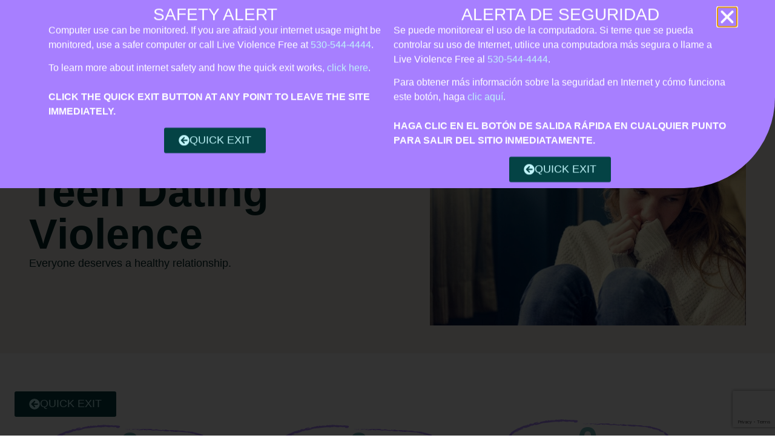

--- FILE ---
content_type: text/html; charset=UTF-8
request_url: https://vistarise.org/get-informed/teen-dating-violence/
body_size: 39393
content:
<!doctype html>
<html lang="en-US">
<head>
	<meta charset="UTF-8">
	<meta name="viewport" content="width=device-width, initial-scale=1">
	<link rel="profile" href="https://gmpg.org/xfn/11">
	<meta name='robots' content='index, follow, max-image-preview:large, max-snippet:-1, max-video-preview:-1' />

	<!-- This site is optimized with the Yoast SEO plugin v26.6 - https://yoast.com/wordpress/plugins/seo/ -->
	<title>Teen Dating Violence - Vista Rise Collective</title>
	<link rel="canonical" href="http://vistarise.org/get-informed/teen-dating-violence/" />
	<meta property="og:locale" content="en_US" />
	<meta property="og:type" content="article" />
	<meta property="og:title" content="Teen Dating Violence - Vista Rise Collective" />
	<meta property="og:description" content="Power and control Everyone deserves a healthy relationship. 0 Teen girls report experiencing physical or sexual dating violence. 0 Teen boys report experiencing physical or sexual dating violence. 0 Teen girls said a boyfriend threatened violence or self-harm when presented with a breakup. What is Teen Dating Violence? Teen dating violence is a type of [&hellip;]" />
	<meta property="og:url" content="http://vistarise.org/get-informed/teen-dating-violence/" />
	<meta property="og:site_name" content="Vista Rise Collective" />
	<meta property="article:modified_time" content="2025-10-02T03:27:19+00:00" />
	<meta property="og:image" content="https://live-vista-rise.pantheonsite.io/wp-content/uploads/2020/12/young-alone-girl-feeling-sad-PMYG94L-1024x683.jpg" />
	<meta name="twitter:card" content="summary_large_image" />
	<meta name="twitter:label1" content="Est. reading time" />
	<meta name="twitter:data1" content="1 minute" />
	<script type="application/ld+json" class="yoast-schema-graph">{"@context":"https://schema.org","@graph":[{"@type":"WebPage","@id":"http://vistarise.org/get-informed/teen-dating-violence/","url":"http://vistarise.org/get-informed/teen-dating-violence/","name":"Teen Dating Violence - Vista Rise Collective","isPartOf":{"@id":"https://vistarise.org/#website"},"primaryImageOfPage":{"@id":"http://vistarise.org/get-informed/teen-dating-violence/#primaryimage"},"image":{"@id":"http://vistarise.org/get-informed/teen-dating-violence/#primaryimage"},"thumbnailUrl":"https://live-vista-rise.pantheonsite.io/wp-content/uploads/2020/12/young-alone-girl-feeling-sad-PMYG94L-1024x683.jpg","datePublished":"2020-09-30T16:56:26+00:00","dateModified":"2025-10-02T03:27:19+00:00","breadcrumb":{"@id":"http://vistarise.org/get-informed/teen-dating-violence/#breadcrumb"},"inLanguage":"en-US","potentialAction":[{"@type":"ReadAction","target":["http://vistarise.org/get-informed/teen-dating-violence/"]}]},{"@type":"ImageObject","inLanguage":"en-US","@id":"http://vistarise.org/get-informed/teen-dating-violence/#primaryimage","url":"https://live-vista-rise.pantheonsite.io/wp-content/uploads/2020/12/young-alone-girl-feeling-sad-PMYG94L-1024x683.jpg","contentUrl":"https://live-vista-rise.pantheonsite.io/wp-content/uploads/2020/12/young-alone-girl-feeling-sad-PMYG94L-1024x683.jpg"},{"@type":"BreadcrumbList","@id":"http://vistarise.org/get-informed/teen-dating-violence/#breadcrumb","itemListElement":[{"@type":"ListItem","position":1,"name":"Home","item":"https://vistarise.org/"},{"@type":"ListItem","position":2,"name":"Get Informed","item":"http://vistarise.org/get-informed/"},{"@type":"ListItem","position":3,"name":"Teen Dating Violence"}]},{"@type":"WebSite","@id":"https://vistarise.org/#website","url":"https://vistarise.org/","name":"Vista Rise Collective","description":"Paths to healing and empowerment","publisher":{"@id":"https://vistarise.org/#organization"},"potentialAction":[{"@type":"SearchAction","target":{"@type":"EntryPoint","urlTemplate":"https://vistarise.org/?s={search_term_string}"},"query-input":{"@type":"PropertyValueSpecification","valueRequired":true,"valueName":"search_term_string"}}],"inLanguage":"en-US"},{"@type":"Organization","@id":"https://vistarise.org/#organization","name":"Vista Rise Collective","url":"https://vistarise.org/","logo":{"@type":"ImageObject","inLanguage":"en-US","@id":"https://vistarise.org/#/schema/logo/image/","url":"https://vistarise.org/wp-content/uploads/2020/08/Vista-Rise_Primary-Logo_Ice.svg","contentUrl":"https://vistarise.org/wp-content/uploads/2020/08/Vista-Rise_Primary-Logo_Ice.svg","width":1920,"height":450.99,"caption":"Vista Rise Collective"},"image":{"@id":"https://vistarise.org/#/schema/logo/image/"}}]}</script>
	<!-- / Yoast SEO plugin. -->


<link rel='dns-prefetch' href='//ajax.googleapis.com' />
<link rel='dns-prefetch' href='//vistarise.org' />
<link rel='dns-prefetch' href='//www.googletagmanager.com' />
<link rel="alternate" type="application/rss+xml" title="Vista Rise Collective &raquo; Feed" href="https://vistarise.org/feed/" />
<link rel="alternate" type="application/rss+xml" title="Vista Rise Collective &raquo; Comments Feed" href="https://vistarise.org/comments/feed/" />
<link rel="alternate" title="oEmbed (JSON)" type="application/json+oembed" href="https://vistarise.org/wp-json/oembed/1.0/embed?url=https%3A%2F%2Fvistarise.org%2Fget-informed%2Fteen-dating-violence%2F" />
<link rel="alternate" title="oEmbed (XML)" type="text/xml+oembed" href="https://vistarise.org/wp-json/oembed/1.0/embed?url=https%3A%2F%2Fvistarise.org%2Fget-informed%2Fteen-dating-violence%2F&#038;format=xml" />
<style id='wp-img-auto-sizes-contain-inline-css'>
img:is([sizes=auto i],[sizes^="auto," i]){contain-intrinsic-size:3000px 1500px}
/*# sourceURL=wp-img-auto-sizes-contain-inline-css */
</style>
<link rel='stylesheet' id='quiz-maker-admin-css' href='https://vistarise.org/wp-content/plugins/quiz-maker/admin/css/admin.css?ver=21.7.4' media='all' />
<style id='wp-emoji-styles-inline-css'>

	img.wp-smiley, img.emoji {
		display: inline !important;
		border: none !important;
		box-shadow: none !important;
		height: 1em !important;
		width: 1em !important;
		margin: 0 0.07em !important;
		vertical-align: -0.1em !important;
		background: none !important;
		padding: 0 !important;
	}
/*# sourceURL=wp-emoji-styles-inline-css */
</style>
<link rel='stylesheet' id='jet-engine-frontend-css' href='https://vistarise.org/wp-content/plugins/jet-engine/assets/css/frontend.css?ver=3.6.1' media='all' />
<style id='global-styles-inline-css'>
:root{--wp--preset--aspect-ratio--square: 1;--wp--preset--aspect-ratio--4-3: 4/3;--wp--preset--aspect-ratio--3-4: 3/4;--wp--preset--aspect-ratio--3-2: 3/2;--wp--preset--aspect-ratio--2-3: 2/3;--wp--preset--aspect-ratio--16-9: 16/9;--wp--preset--aspect-ratio--9-16: 9/16;--wp--preset--color--black: #000000;--wp--preset--color--cyan-bluish-gray: #abb8c3;--wp--preset--color--white: #ffffff;--wp--preset--color--pale-pink: #f78da7;--wp--preset--color--vivid-red: #cf2e2e;--wp--preset--color--luminous-vivid-orange: #ff6900;--wp--preset--color--luminous-vivid-amber: #fcb900;--wp--preset--color--light-green-cyan: #7bdcb5;--wp--preset--color--vivid-green-cyan: #00d084;--wp--preset--color--pale-cyan-blue: #8ed1fc;--wp--preset--color--vivid-cyan-blue: #0693e3;--wp--preset--color--vivid-purple: #9b51e0;--wp--preset--gradient--vivid-cyan-blue-to-vivid-purple: linear-gradient(135deg,rgb(6,147,227) 0%,rgb(155,81,224) 100%);--wp--preset--gradient--light-green-cyan-to-vivid-green-cyan: linear-gradient(135deg,rgb(122,220,180) 0%,rgb(0,208,130) 100%);--wp--preset--gradient--luminous-vivid-amber-to-luminous-vivid-orange: linear-gradient(135deg,rgb(252,185,0) 0%,rgb(255,105,0) 100%);--wp--preset--gradient--luminous-vivid-orange-to-vivid-red: linear-gradient(135deg,rgb(255,105,0) 0%,rgb(207,46,46) 100%);--wp--preset--gradient--very-light-gray-to-cyan-bluish-gray: linear-gradient(135deg,rgb(238,238,238) 0%,rgb(169,184,195) 100%);--wp--preset--gradient--cool-to-warm-spectrum: linear-gradient(135deg,rgb(74,234,220) 0%,rgb(151,120,209) 20%,rgb(207,42,186) 40%,rgb(238,44,130) 60%,rgb(251,105,98) 80%,rgb(254,248,76) 100%);--wp--preset--gradient--blush-light-purple: linear-gradient(135deg,rgb(255,206,236) 0%,rgb(152,150,240) 100%);--wp--preset--gradient--blush-bordeaux: linear-gradient(135deg,rgb(254,205,165) 0%,rgb(254,45,45) 50%,rgb(107,0,62) 100%);--wp--preset--gradient--luminous-dusk: linear-gradient(135deg,rgb(255,203,112) 0%,rgb(199,81,192) 50%,rgb(65,88,208) 100%);--wp--preset--gradient--pale-ocean: linear-gradient(135deg,rgb(255,245,203) 0%,rgb(182,227,212) 50%,rgb(51,167,181) 100%);--wp--preset--gradient--electric-grass: linear-gradient(135deg,rgb(202,248,128) 0%,rgb(113,206,126) 100%);--wp--preset--gradient--midnight: linear-gradient(135deg,rgb(2,3,129) 0%,rgb(40,116,252) 100%);--wp--preset--font-size--small: 13px;--wp--preset--font-size--medium: 20px;--wp--preset--font-size--large: 36px;--wp--preset--font-size--x-large: 42px;--wp--preset--spacing--20: 0.44rem;--wp--preset--spacing--30: 0.67rem;--wp--preset--spacing--40: 1rem;--wp--preset--spacing--50: 1.5rem;--wp--preset--spacing--60: 2.25rem;--wp--preset--spacing--70: 3.38rem;--wp--preset--spacing--80: 5.06rem;--wp--preset--shadow--natural: 6px 6px 9px rgba(0, 0, 0, 0.2);--wp--preset--shadow--deep: 12px 12px 50px rgba(0, 0, 0, 0.4);--wp--preset--shadow--sharp: 6px 6px 0px rgba(0, 0, 0, 0.2);--wp--preset--shadow--outlined: 6px 6px 0px -3px rgb(255, 255, 255), 6px 6px rgb(0, 0, 0);--wp--preset--shadow--crisp: 6px 6px 0px rgb(0, 0, 0);}:root { --wp--style--global--content-size: 800px;--wp--style--global--wide-size: 1200px; }:where(body) { margin: 0; }.wp-site-blocks > .alignleft { float: left; margin-right: 2em; }.wp-site-blocks > .alignright { float: right; margin-left: 2em; }.wp-site-blocks > .aligncenter { justify-content: center; margin-left: auto; margin-right: auto; }:where(.wp-site-blocks) > * { margin-block-start: 24px; margin-block-end: 0; }:where(.wp-site-blocks) > :first-child { margin-block-start: 0; }:where(.wp-site-blocks) > :last-child { margin-block-end: 0; }:root { --wp--style--block-gap: 24px; }:root :where(.is-layout-flow) > :first-child{margin-block-start: 0;}:root :where(.is-layout-flow) > :last-child{margin-block-end: 0;}:root :where(.is-layout-flow) > *{margin-block-start: 24px;margin-block-end: 0;}:root :where(.is-layout-constrained) > :first-child{margin-block-start: 0;}:root :where(.is-layout-constrained) > :last-child{margin-block-end: 0;}:root :where(.is-layout-constrained) > *{margin-block-start: 24px;margin-block-end: 0;}:root :where(.is-layout-flex){gap: 24px;}:root :where(.is-layout-grid){gap: 24px;}.is-layout-flow > .alignleft{float: left;margin-inline-start: 0;margin-inline-end: 2em;}.is-layout-flow > .alignright{float: right;margin-inline-start: 2em;margin-inline-end: 0;}.is-layout-flow > .aligncenter{margin-left: auto !important;margin-right: auto !important;}.is-layout-constrained > .alignleft{float: left;margin-inline-start: 0;margin-inline-end: 2em;}.is-layout-constrained > .alignright{float: right;margin-inline-start: 2em;margin-inline-end: 0;}.is-layout-constrained > .aligncenter{margin-left: auto !important;margin-right: auto !important;}.is-layout-constrained > :where(:not(.alignleft):not(.alignright):not(.alignfull)){max-width: var(--wp--style--global--content-size);margin-left: auto !important;margin-right: auto !important;}.is-layout-constrained > .alignwide{max-width: var(--wp--style--global--wide-size);}body .is-layout-flex{display: flex;}.is-layout-flex{flex-wrap: wrap;align-items: center;}.is-layout-flex > :is(*, div){margin: 0;}body .is-layout-grid{display: grid;}.is-layout-grid > :is(*, div){margin: 0;}body{padding-top: 0px;padding-right: 0px;padding-bottom: 0px;padding-left: 0px;}a:where(:not(.wp-element-button)){text-decoration: underline;}:root :where(.wp-element-button, .wp-block-button__link){background-color: #32373c;border-width: 0;color: #fff;font-family: inherit;font-size: inherit;font-style: inherit;font-weight: inherit;letter-spacing: inherit;line-height: inherit;padding-top: calc(0.667em + 2px);padding-right: calc(1.333em + 2px);padding-bottom: calc(0.667em + 2px);padding-left: calc(1.333em + 2px);text-decoration: none;text-transform: inherit;}.has-black-color{color: var(--wp--preset--color--black) !important;}.has-cyan-bluish-gray-color{color: var(--wp--preset--color--cyan-bluish-gray) !important;}.has-white-color{color: var(--wp--preset--color--white) !important;}.has-pale-pink-color{color: var(--wp--preset--color--pale-pink) !important;}.has-vivid-red-color{color: var(--wp--preset--color--vivid-red) !important;}.has-luminous-vivid-orange-color{color: var(--wp--preset--color--luminous-vivid-orange) !important;}.has-luminous-vivid-amber-color{color: var(--wp--preset--color--luminous-vivid-amber) !important;}.has-light-green-cyan-color{color: var(--wp--preset--color--light-green-cyan) !important;}.has-vivid-green-cyan-color{color: var(--wp--preset--color--vivid-green-cyan) !important;}.has-pale-cyan-blue-color{color: var(--wp--preset--color--pale-cyan-blue) !important;}.has-vivid-cyan-blue-color{color: var(--wp--preset--color--vivid-cyan-blue) !important;}.has-vivid-purple-color{color: var(--wp--preset--color--vivid-purple) !important;}.has-black-background-color{background-color: var(--wp--preset--color--black) !important;}.has-cyan-bluish-gray-background-color{background-color: var(--wp--preset--color--cyan-bluish-gray) !important;}.has-white-background-color{background-color: var(--wp--preset--color--white) !important;}.has-pale-pink-background-color{background-color: var(--wp--preset--color--pale-pink) !important;}.has-vivid-red-background-color{background-color: var(--wp--preset--color--vivid-red) !important;}.has-luminous-vivid-orange-background-color{background-color: var(--wp--preset--color--luminous-vivid-orange) !important;}.has-luminous-vivid-amber-background-color{background-color: var(--wp--preset--color--luminous-vivid-amber) !important;}.has-light-green-cyan-background-color{background-color: var(--wp--preset--color--light-green-cyan) !important;}.has-vivid-green-cyan-background-color{background-color: var(--wp--preset--color--vivid-green-cyan) !important;}.has-pale-cyan-blue-background-color{background-color: var(--wp--preset--color--pale-cyan-blue) !important;}.has-vivid-cyan-blue-background-color{background-color: var(--wp--preset--color--vivid-cyan-blue) !important;}.has-vivid-purple-background-color{background-color: var(--wp--preset--color--vivid-purple) !important;}.has-black-border-color{border-color: var(--wp--preset--color--black) !important;}.has-cyan-bluish-gray-border-color{border-color: var(--wp--preset--color--cyan-bluish-gray) !important;}.has-white-border-color{border-color: var(--wp--preset--color--white) !important;}.has-pale-pink-border-color{border-color: var(--wp--preset--color--pale-pink) !important;}.has-vivid-red-border-color{border-color: var(--wp--preset--color--vivid-red) !important;}.has-luminous-vivid-orange-border-color{border-color: var(--wp--preset--color--luminous-vivid-orange) !important;}.has-luminous-vivid-amber-border-color{border-color: var(--wp--preset--color--luminous-vivid-amber) !important;}.has-light-green-cyan-border-color{border-color: var(--wp--preset--color--light-green-cyan) !important;}.has-vivid-green-cyan-border-color{border-color: var(--wp--preset--color--vivid-green-cyan) !important;}.has-pale-cyan-blue-border-color{border-color: var(--wp--preset--color--pale-cyan-blue) !important;}.has-vivid-cyan-blue-border-color{border-color: var(--wp--preset--color--vivid-cyan-blue) !important;}.has-vivid-purple-border-color{border-color: var(--wp--preset--color--vivid-purple) !important;}.has-vivid-cyan-blue-to-vivid-purple-gradient-background{background: var(--wp--preset--gradient--vivid-cyan-blue-to-vivid-purple) !important;}.has-light-green-cyan-to-vivid-green-cyan-gradient-background{background: var(--wp--preset--gradient--light-green-cyan-to-vivid-green-cyan) !important;}.has-luminous-vivid-amber-to-luminous-vivid-orange-gradient-background{background: var(--wp--preset--gradient--luminous-vivid-amber-to-luminous-vivid-orange) !important;}.has-luminous-vivid-orange-to-vivid-red-gradient-background{background: var(--wp--preset--gradient--luminous-vivid-orange-to-vivid-red) !important;}.has-very-light-gray-to-cyan-bluish-gray-gradient-background{background: var(--wp--preset--gradient--very-light-gray-to-cyan-bluish-gray) !important;}.has-cool-to-warm-spectrum-gradient-background{background: var(--wp--preset--gradient--cool-to-warm-spectrum) !important;}.has-blush-light-purple-gradient-background{background: var(--wp--preset--gradient--blush-light-purple) !important;}.has-blush-bordeaux-gradient-background{background: var(--wp--preset--gradient--blush-bordeaux) !important;}.has-luminous-dusk-gradient-background{background: var(--wp--preset--gradient--luminous-dusk) !important;}.has-pale-ocean-gradient-background{background: var(--wp--preset--gradient--pale-ocean) !important;}.has-electric-grass-gradient-background{background: var(--wp--preset--gradient--electric-grass) !important;}.has-midnight-gradient-background{background: var(--wp--preset--gradient--midnight) !important;}.has-small-font-size{font-size: var(--wp--preset--font-size--small) !important;}.has-medium-font-size{font-size: var(--wp--preset--font-size--medium) !important;}.has-large-font-size{font-size: var(--wp--preset--font-size--large) !important;}.has-x-large-font-size{font-size: var(--wp--preset--font-size--x-large) !important;}
:root :where(.wp-block-pullquote){font-size: 1.5em;line-height: 1.6;}
/*# sourceURL=global-styles-inline-css */
</style>
<link rel='stylesheet' id='quiz-maker-css' href='https://vistarise.org/wp-content/plugins/quiz-maker/public/css/quiz-maker-public.css?ver=21.7.4' media='all' />
<link rel='stylesheet' id='hello-elementor-css' href='https://vistarise.org/wp-content/themes/hello-elementor/assets/css/reset.css?ver=3.4.5' media='all' />
<link rel='stylesheet' id='hello-elementor-theme-style-css' href='https://vistarise.org/wp-content/themes/hello-elementor/assets/css/theme.css?ver=3.4.5' media='all' />
<link rel='stylesheet' id='hello-elementor-header-footer-css' href='https://vistarise.org/wp-content/themes/hello-elementor/assets/css/header-footer.css?ver=3.4.5' media='all' />
<link rel='stylesheet' id='jet-menu-public-styles-css' href='https://vistarise.org/wp-content/plugins/jet-menu/assets/public/css/public.css?ver=2.4.7' media='all' />
<link rel='stylesheet' id='elementor-frontend-css' href='https://vistarise.org/wp-content/plugins/elementor/assets/css/frontend.min.css?ver=3.34.0' media='all' />
<link rel='stylesheet' id='widget-image-css' href='https://vistarise.org/wp-content/plugins/elementor/assets/css/widget-image.min.css?ver=3.34.0' media='all' />
<link rel='stylesheet' id='e-sticky-css' href='https://vistarise.org/wp-content/plugins/elementor-pro/assets/css/modules/sticky.min.css?ver=3.34.0' media='all' />
<link rel='stylesheet' id='widget-heading-css' href='https://vistarise.org/wp-content/plugins/elementor/assets/css/widget-heading.min.css?ver=3.34.0' media='all' />
<link rel='stylesheet' id='widget-nav-menu-css' href='https://vistarise.org/wp-content/plugins/elementor-pro/assets/css/widget-nav-menu.min.css?ver=3.34.0' media='all' />
<link rel='stylesheet' id='widget-mega-menu-css' href='https://vistarise.org/wp-content/plugins/elementor-pro/assets/css/widget-mega-menu.min.css?ver=3.34.0' media='all' />
<link rel='stylesheet' id='widget-social-icons-css' href='https://vistarise.org/wp-content/plugins/elementor/assets/css/widget-social-icons.min.css?ver=3.34.0' media='all' />
<link rel='stylesheet' id='e-apple-webkit-css' href='https://vistarise.org/wp-content/plugins/elementor/assets/css/conditionals/apple-webkit.min.css?ver=3.34.0' media='all' />
<link rel='stylesheet' id='widget-icon-list-css' href='https://vistarise.org/wp-content/plugins/elementor/assets/css/widget-icon-list.min.css?ver=3.34.0' media='all' />
<link rel='stylesheet' id='widget-divider-css' href='https://vistarise.org/wp-content/plugins/elementor/assets/css/widget-divider.min.css?ver=3.34.0' media='all' />
<link rel='stylesheet' id='e-animation-slideInDown-css' href='https://vistarise.org/wp-content/plugins/elementor/assets/lib/animations/styles/slideInDown.min.css?ver=3.34.0' media='all' />
<link rel='stylesheet' id='e-popup-css' href='https://vistarise.org/wp-content/plugins/elementor-pro/assets/css/conditionals/popup.min.css?ver=3.34.0' media='all' />
<link rel='stylesheet' id='elementor-post-46-css' href='https://vistarise.org/wp-content/uploads/elementor/css/post-46.css?ver=1767163925' media='all' />
<link rel='stylesheet' id='jet-tabs-frontend-css' href='https://vistarise.org/wp-content/plugins/jet-tabs/assets/css/jet-tabs-frontend.css?ver=2.2.6.1' media='all' />
<link rel='stylesheet' id='font-awesome-5-all-css' href='https://vistarise.org/wp-content/plugins/elementor/assets/lib/font-awesome/css/all.min.css?ver=3.34.0' media='all' />
<link rel='stylesheet' id='font-awesome-4-shim-css' href='https://vistarise.org/wp-content/plugins/elementor/assets/lib/font-awesome/css/v4-shims.min.css?ver=3.34.0' media='all' />
<link rel='stylesheet' id='jet-elements-css' href='https://vistarise.org/wp-content/plugins/jet-elements/assets/css/jet-elements.css?ver=2.7.2' media='all' />
<link rel='stylesheet' id='jet-video-css' href='https://vistarise.org/wp-content/plugins/jet-elements/assets/css/addons/jet-video.css?ver=2.7.2' media='all' />
<link rel='stylesheet' id='elementor-post-1079-css' href='https://vistarise.org/wp-content/uploads/elementor/css/post-1079.css?ver=1767196794' media='all' />
<link rel='stylesheet' id='elementor-post-140-css' href='https://vistarise.org/wp-content/uploads/elementor/css/post-140.css?ver=1767163926' media='all' />
<link rel='stylesheet' id='elementor-post-82754-css' href='https://vistarise.org/wp-content/uploads/elementor/css/post-82754.css?ver=1767163926' media='all' />
<link rel='stylesheet' id='elementor-post-357-css' href='https://vistarise.org/wp-content/uploads/elementor/css/post-357.css?ver=1767163926' media='all' />
<link rel='stylesheet' id='ekit-widget-styles-css' href='https://vistarise.org/wp-content/plugins/elementskit-lite/widgets/init/assets/css/widget-styles.css?ver=3.7.8' media='all' />
<link rel='stylesheet' id='ekit-responsive-css' href='https://vistarise.org/wp-content/plugins/elementskit-lite/widgets/init/assets/css/responsive.css?ver=3.7.8' media='all' />
<link rel='stylesheet' id='odometer-css' href='https://vistarise.org/wp-content/plugins/elementskit-lite/widgets/init/assets/css/odometer-theme-default.css?ver=3.7.8' media='all' />
<link rel='stylesheet' id='elementor-gf-local-rubik-css' href='https://live-vista-rise.pantheonsite.io/wp-content/uploads/elementor/google-fonts/css/rubik.css?ver=1748450708' media='all' />
<link rel='stylesheet' id='elementor-icons-ekiticons-css' href='https://vistarise.org/wp-content/plugins/elementskit-lite/modules/elementskit-icon-pack/assets/css/ekiticons.css?ver=3.7.8' media='all' />
<script src="https://vistarise.org/wp-includes/js/jquery/jquery.min.js?ver=3.7.1" id="jquery-core-js"></script>
<script src="https://vistarise.org/wp-includes/js/jquery/jquery-migrate.min.js?ver=3.4.1" id="jquery-migrate-js"></script>
<script src="https://vistarise.org/wp-content/plugins/elementor/assets/lib/font-awesome/js/v4-shims.min.js?ver=3.34.0" id="font-awesome-4-shim-js"></script>

<!-- Google tag (gtag.js) snippet added by Site Kit -->
<!-- Google Analytics snippet added by Site Kit -->
<script src="https://www.googletagmanager.com/gtag/js?id=GT-MQD3R8S" id="google_gtagjs-js" async></script>
<script id="google_gtagjs-js-after">
window.dataLayer = window.dataLayer || [];function gtag(){dataLayer.push(arguments);}
gtag("set","linker",{"domains":["vistarise.org"]});
gtag("js", new Date());
gtag("set", "developer_id.dZTNiMT", true);
gtag("config", "GT-MQD3R8S");
 window._googlesitekit = window._googlesitekit || {}; window._googlesitekit.throttledEvents = []; window._googlesitekit.gtagEvent = (name, data) => { var key = JSON.stringify( { name, data } ); if ( !! window._googlesitekit.throttledEvents[ key ] ) { return; } window._googlesitekit.throttledEvents[ key ] = true; setTimeout( () => { delete window._googlesitekit.throttledEvents[ key ]; }, 5 ); gtag( "event", name, { ...data, event_source: "site-kit" } ); }; 
//# sourceURL=google_gtagjs-js-after
</script>
<link rel="https://api.w.org/" href="https://vistarise.org/wp-json/" /><link rel="alternate" title="JSON" type="application/json" href="https://vistarise.org/wp-json/wp/v2/pages/1079" /><link rel="EditURI" type="application/rsd+xml" title="RSD" href="https://vistarise.org/xmlrpc.php?rsd" />
<meta name="generator" content="WordPress 6.9" />
<link rel='shortlink' href='https://vistarise.org/?p=1079' />
<meta name="generator" content="Site Kit by Google 1.168.0" /><meta name="generator" content="Elementor 3.34.0; features: e_font_icon_svg, additional_custom_breakpoints; settings: css_print_method-external, google_font-enabled, font_display-swap">
			<style>
				.e-con.e-parent:nth-of-type(n+4):not(.e-lazyloaded):not(.e-no-lazyload),
				.e-con.e-parent:nth-of-type(n+4):not(.e-lazyloaded):not(.e-no-lazyload) * {
					background-image: none !important;
				}
				@media screen and (max-height: 1024px) {
					.e-con.e-parent:nth-of-type(n+3):not(.e-lazyloaded):not(.e-no-lazyload),
					.e-con.e-parent:nth-of-type(n+3):not(.e-lazyloaded):not(.e-no-lazyload) * {
						background-image: none !important;
					}
				}
				@media screen and (max-height: 640px) {
					.e-con.e-parent:nth-of-type(n+2):not(.e-lazyloaded):not(.e-no-lazyload),
					.e-con.e-parent:nth-of-type(n+2):not(.e-lazyloaded):not(.e-no-lazyload) * {
						background-image: none !important;
					}
				}
			</style>
			<link rel="icon" href="https://vistarise.org/wp-content/uploads/2025/05/Vista-Rise_Logo-Mark_Coastal-Mint.svg" sizes="32x32" />
<link rel="icon" href="https://vistarise.org/wp-content/uploads/2025/05/Vista-Rise_Logo-Mark_Coastal-Mint.svg" sizes="192x192" />
<link rel="apple-touch-icon" href="https://vistarise.org/wp-content/uploads/2025/05/Vista-Rise_Logo-Mark_Coastal-Mint.svg" />
<meta name="msapplication-TileImage" content="https://vistarise.org/wp-content/uploads/2025/05/Vista-Rise_Logo-Mark_Coastal-Mint.svg" />
</head>
<body class="wp-singular page-template-default page page-id-1079 page-child parent-pageid-966 wp-custom-logo wp-embed-responsive wp-theme-hello-elementor esm-default hello-elementor-default jet-mega-menu-location elementor-default elementor-kit-46 elementor-page elementor-page-1079">


<a class="skip-link screen-reader-text" href="#content">Skip to content</a>

		<header data-elementor-type="header" data-elementor-id="140" class="elementor elementor-140 elementor-location-header" data-elementor-post-type="elementor_library">
			<div class="elementor-element elementor-element-6bcdfd8 elementor-hidden-desktop elementor-hidden-tablet e-con-full elementor-hidden-mobile e-flex e-con e-parent" data-id="6bcdfd8" data-element_type="container" data-settings="{&quot;jet_parallax_layout_list&quot;:[{&quot;jet_parallax_layout_image&quot;:{&quot;url&quot;:&quot;&quot;,&quot;id&quot;:&quot;&quot;,&quot;size&quot;:&quot;&quot;},&quot;_id&quot;:&quot;31f91ce&quot;,&quot;jet_parallax_layout_image_tablet&quot;:{&quot;url&quot;:&quot;&quot;,&quot;id&quot;:&quot;&quot;,&quot;size&quot;:&quot;&quot;},&quot;jet_parallax_layout_image_mobile&quot;:{&quot;url&quot;:&quot;&quot;,&quot;id&quot;:&quot;&quot;,&quot;size&quot;:&quot;&quot;},&quot;jet_parallax_layout_speed&quot;:{&quot;unit&quot;:&quot;%&quot;,&quot;size&quot;:50,&quot;sizes&quot;:[]},&quot;jet_parallax_layout_type&quot;:&quot;scroll&quot;,&quot;jet_parallax_layout_direction&quot;:null,&quot;jet_parallax_layout_fx_direction&quot;:null,&quot;jet_parallax_layout_z_index&quot;:&quot;&quot;,&quot;jet_parallax_layout_bg_x&quot;:50,&quot;jet_parallax_layout_bg_x_tablet&quot;:&quot;&quot;,&quot;jet_parallax_layout_bg_x_mobile&quot;:&quot;&quot;,&quot;jet_parallax_layout_bg_y&quot;:50,&quot;jet_parallax_layout_bg_y_tablet&quot;:&quot;&quot;,&quot;jet_parallax_layout_bg_y_mobile&quot;:&quot;&quot;,&quot;jet_parallax_layout_bg_size&quot;:&quot;auto&quot;,&quot;jet_parallax_layout_bg_size_tablet&quot;:&quot;&quot;,&quot;jet_parallax_layout_bg_size_mobile&quot;:&quot;&quot;,&quot;jet_parallax_layout_animation_prop&quot;:&quot;transform&quot;,&quot;jet_parallax_layout_on&quot;:[&quot;desktop&quot;,&quot;tablet&quot;]}],&quot;background_background&quot;:&quot;classic&quot;,&quot;sticky&quot;:&quot;top&quot;,&quot;sticky_on&quot;:[&quot;mobile&quot;],&quot;sticky_offset&quot;:80,&quot;sticky_offset_mobile&quot;:0,&quot;sticky_effects_offset&quot;:0,&quot;sticky_anchor_link_offset&quot;:0}">
		<div class="elementor-element elementor-element-0a05319 e-con-full e-flex e-con e-child" data-id="0a05319" data-element_type="container" data-settings="{&quot;jet_parallax_layout_list&quot;:[]}">
				<div class="elementor-element elementor-element-e8306b9 elementor-widget elementor-widget-image" data-id="e8306b9" data-element_type="widget" data-widget_type="image.default">
															<img width="800" height="188" src="https://vistarise.org/wp-content/uploads/2025/05/Vista-Rise_Primary-Logo_Teal.svg" class="attachment-large size-large wp-image-85421" alt="" />															</div>
				</div>
		<div class="elementor-element elementor-element-8cbc31f e-con-full e-flex e-con e-child" data-id="8cbc31f" data-element_type="container" data-settings="{&quot;jet_parallax_layout_list&quot;:[]}">
				<div class="elementor-element elementor-element-71f7830 elementor-view-default elementor-widget elementor-widget-icon" data-id="71f7830" data-element_type="widget" data-widget_type="icon.default">
							<div class="elementor-icon-wrapper">
			<a class="elementor-icon" href="#elementor-action%3Aaction%3Dpopup%3Aopen%26settings%3DeyJpZCI6IjI5MDkiLCJ0b2dnbGUiOmZhbHNlfQ%3D%3D">
			<svg aria-hidden="true" class="e-font-icon-svg e-fas-bars" viewBox="0 0 448 512" xmlns="http://www.w3.org/2000/svg"><path d="M16 132h416c8.837 0 16-7.163 16-16V76c0-8.837-7.163-16-16-16H16C7.163 60 0 67.163 0 76v40c0 8.837 7.163 16 16 16zm0 160h416c8.837 0 16-7.163 16-16v-40c0-8.837-7.163-16-16-16H16c-8.837 0-16 7.163-16 16v40c0 8.837 7.163 16 16 16zm0 160h416c8.837 0 16-7.163 16-16v-40c0-8.837-7.163-16-16-16H16c-8.837 0-16 7.163-16 16v40c0 8.837 7.163 16 16 16z"></path></svg>			</a>
		</div>
						</div>
				</div>
				</div>
		<div class="elementor-element elementor-element-3cfb556 e-con-full e-flex e-con e-parent" data-id="3cfb556" data-element_type="container" data-settings="{&quot;background_background&quot;:&quot;classic&quot;,&quot;jet_parallax_layout_list&quot;:[]}">
				<div class="elementor-element elementor-element-16dea9e elementor-widget elementor-widget-text-editor" data-id="16dea9e" data-element_type="widget" data-widget_type="text-editor.default">
									<p>Vista Rise Collective (formerly Live Violence Free) | 24/7 Crisis Line: <a href="tel:5305444444">530‑544‑4444</a> | Call 911 for immediate danger | Español • Tagalog support</p>								</div>
				</div>
		<div class="elementor-element elementor-element-6005888 e-con-full e-flex e-con e-parent" data-id="6005888" data-element_type="container" data-settings="{&quot;jet_parallax_layout_list&quot;:[],&quot;background_background&quot;:&quot;classic&quot;,&quot;sticky&quot;:&quot;top&quot;,&quot;sticky_on&quot;:[&quot;desktop&quot;],&quot;sticky_offset&quot;:0,&quot;sticky_effects_offset&quot;:0,&quot;sticky_anchor_link_offset&quot;:0}">
		<div class="elementor-element elementor-element-9ac20d0 e-con-full e-flex e-con e-child" data-id="9ac20d0" data-element_type="container" data-settings="{&quot;background_background&quot;:&quot;classic&quot;,&quot;jet_parallax_layout_list&quot;:[],&quot;sticky&quot;:&quot;top&quot;,&quot;sticky_on&quot;:[&quot;mobile&quot;],&quot;sticky_offset&quot;:0,&quot;sticky_effects_offset&quot;:0,&quot;sticky_anchor_link_offset&quot;:0}">
				<div class="elementor-element elementor-element-372b3f9 elementor-widget elementor-widget-theme-site-logo elementor-widget-image" data-id="372b3f9" data-element_type="widget" data-widget_type="theme-site-logo.default">
											<a href="https://vistarise.org">
			<img width="1920" height="451" src="https://vistarise.org/wp-content/uploads/2020/08/Vista-Rise_Primary-Logo_Ice.svg" class="attachment-full size-full wp-image-86341" alt="" />				</a>
											</div>
				</div>
		<div class="elementor-element elementor-element-ea1c6c8 e-con-full e-flex e-con e-child" data-id="ea1c6c8" data-element_type="container" data-settings="{&quot;background_background&quot;:&quot;classic&quot;,&quot;jet_parallax_layout_list&quot;:[],&quot;sticky&quot;:&quot;top&quot;,&quot;sticky_on&quot;:[&quot;tablet&quot;,&quot;mobile&quot;],&quot;sticky_offset&quot;:0,&quot;sticky_effects_offset&quot;:0,&quot;sticky_anchor_link_offset&quot;:0}">
				<div class="elementor-element elementor-element-671b9e7 e-n-menu-mobile e-full_width e-n-menu-layout-horizontal elementor-widget elementor-widget-n-menu" data-id="671b9e7" data-element_type="widget" data-settings="{&quot;menu_items&quot;:[{&quot;item_title&quot;:&quot;Find Support&quot;,&quot;_id&quot;:&quot;a08aea2&quot;,&quot;item_dropdown_content&quot;:&quot;yes&quot;,&quot;__dynamic__&quot;:{&quot;item_link&quot;:&quot;[elementor-tag id=\&quot;78e6388\&quot; name=\&quot;internal-url\&quot; settings=\&quot;%7B%22type%22%3A%22post%22%2C%22post_id%22%3A%22964%22%7D\&quot;]&quot;},&quot;item_link&quot;:{&quot;url&quot;:&quot;https:\/\/vistarise.org\/get-help\/&quot;,&quot;is_external&quot;:&quot;&quot;,&quot;nofollow&quot;:&quot;&quot;,&quot;custom_attributes&quot;:&quot;&quot;},&quot;item_icon&quot;:{&quot;value&quot;:&quot;&quot;,&quot;library&quot;:&quot;&quot;},&quot;item_icon_active&quot;:null,&quot;element_id&quot;:&quot;&quot;},{&quot;item_title&quot;:&quot;Learn&quot;,&quot;item_dropdown_content&quot;:&quot;yes&quot;,&quot;_id&quot;:&quot;c62e16a&quot;,&quot;__dynamic__&quot;:{&quot;item_link&quot;:&quot;[elementor-tag id=\&quot;216a4cc\&quot; name=\&quot;internal-url\&quot; settings=\&quot;%7B%22type%22%3A%22post%22%2C%22post_id%22%3A%22966%22%7D\&quot;]&quot;},&quot;item_link&quot;:{&quot;url&quot;:&quot;https:\/\/vistarise.org\/get-informed\/&quot;,&quot;is_external&quot;:&quot;&quot;,&quot;nofollow&quot;:&quot;&quot;,&quot;custom_attributes&quot;:&quot;&quot;},&quot;item_icon&quot;:{&quot;value&quot;:&quot;&quot;,&quot;library&quot;:&quot;&quot;},&quot;item_icon_active&quot;:null,&quot;element_id&quot;:&quot;&quot;},{&quot;item_title&quot;:&quot;Get Involved&quot;,&quot;item_dropdown_content&quot;:&quot;yes&quot;,&quot;_id&quot;:&quot;644b6af&quot;,&quot;__dynamic__&quot;:{&quot;item_link&quot;:&quot;[elementor-tag id=\&quot;2abb606\&quot; name=\&quot;internal-url\&quot; settings=\&quot;%7B%22type%22%3A%22post%22%2C%22post_id%22%3A%22962%22%7D\&quot;]&quot;},&quot;item_link&quot;:{&quot;url&quot;:&quot;https:\/\/vistarise.org\/get-involved\/&quot;,&quot;is_external&quot;:&quot;&quot;,&quot;nofollow&quot;:&quot;&quot;,&quot;custom_attributes&quot;:&quot;&quot;},&quot;item_icon&quot;:{&quot;value&quot;:&quot;&quot;,&quot;library&quot;:&quot;&quot;},&quot;item_icon_active&quot;:null,&quot;element_id&quot;:&quot;&quot;},{&quot;item_title&quot;:&quot;About Us&quot;,&quot;item_dropdown_content&quot;:&quot;yes&quot;,&quot;_id&quot;:&quot;eae6c3b&quot;,&quot;__dynamic__&quot;:{&quot;item_link&quot;:&quot;[elementor-tag id=\&quot;e2348b4\&quot; name=\&quot;internal-url\&quot; settings=\&quot;%7B%22type%22%3A%22post%22%2C%22post_id%22%3A%22958%22%7D\&quot;]&quot;},&quot;item_link&quot;:{&quot;url&quot;:&quot;https:\/\/vistarise.org\/get-to-know-us\/&quot;,&quot;is_external&quot;:&quot;&quot;,&quot;nofollow&quot;:&quot;&quot;,&quot;custom_attributes&quot;:&quot;&quot;},&quot;item_icon&quot;:{&quot;value&quot;:&quot;&quot;,&quot;library&quot;:&quot;&quot;},&quot;item_icon_active&quot;:null,&quot;element_id&quot;:&quot;&quot;},{&quot;_id&quot;:&quot;187da39&quot;,&quot;item_title&quot;:&quot;Contact&quot;,&quot;element_id&quot;:&quot;hide&quot;,&quot;__dynamic__&quot;:{&quot;item_link&quot;:&quot;[elementor-tag id=\&quot;09b03c7\&quot; name=\&quot;internal-url\&quot; settings=\&quot;%7B%22type%22%3A%22post%22%2C%22post_id%22%3A%2268%22%7D\&quot;]&quot;},&quot;item_link&quot;:{&quot;url&quot;:&quot;https:\/\/vistarise.org\/get-to-know-us\/contact\/&quot;,&quot;is_external&quot;:&quot;&quot;,&quot;nofollow&quot;:&quot;&quot;,&quot;custom_attributes&quot;:&quot;&quot;},&quot;item_dropdown_content&quot;:&quot;no&quot;,&quot;item_icon&quot;:{&quot;value&quot;:&quot;&quot;,&quot;library&quot;:&quot;&quot;},&quot;item_icon_active&quot;:null},{&quot;item_title&quot;:&quot;Donate&quot;,&quot;element_id&quot;:&quot;hide&quot;,&quot;__dynamic__&quot;:{&quot;item_link&quot;:&quot;[elementor-tag id=\&quot;09b03c7\&quot; name=\&quot;internal-url\&quot; settings=\&quot;%7B%22type%22%3A%22post%22%2C%22post_id%22%3A%2225893%22%7D\&quot;]&quot;},&quot;_id&quot;:&quot;b8a6489&quot;,&quot;item_link&quot;:{&quot;url&quot;:&quot;https:\/\/vistarise.org\/donate\/&quot;,&quot;is_external&quot;:&quot;&quot;,&quot;nofollow&quot;:&quot;&quot;,&quot;custom_attributes&quot;:&quot;&quot;},&quot;item_dropdown_content&quot;:&quot;no&quot;,&quot;item_icon&quot;:{&quot;value&quot;:&quot;&quot;,&quot;library&quot;:&quot;&quot;},&quot;item_icon_active&quot;:null}],&quot;item_position_horizontal&quot;:&quot;center&quot;,&quot;menu_item_title_distance_from_content&quot;:{&quot;unit&quot;:&quot;px&quot;,&quot;size&quot;:25,&quot;sizes&quot;:[]},&quot;breakpoint_selector&quot;:&quot;mobile&quot;,&quot;menu_item_title_distance_from_content_mobile&quot;:{&quot;unit&quot;:&quot;px&quot;,&quot;size&quot;:0,&quot;sizes&quot;:[]},&quot;menu_item_title_distance_from_content_tablet&quot;:{&quot;unit&quot;:&quot;px&quot;,&quot;size&quot;:10,&quot;sizes&quot;:[]},&quot;content_width&quot;:&quot;full_width&quot;,&quot;item_layout&quot;:&quot;horizontal&quot;,&quot;open_on&quot;:&quot;hover&quot;,&quot;horizontal_scroll&quot;:&quot;disable&quot;}" data-widget_type="mega-menu.default">
							<nav class="e-n-menu" data-widget-number="108" aria-label="Menu">
					<button class="e-n-menu-toggle" id="menu-toggle-108" aria-haspopup="true" aria-expanded="false" aria-controls="menubar-108" aria-label="Menu Toggle">
			<span class="e-n-menu-toggle-icon e-open">
				<svg class="e-font-icon-svg e-eicon-menu-bar" viewBox="0 0 1000 1000" xmlns="http://www.w3.org/2000/svg"><path d="M104 333H896C929 333 958 304 958 271S929 208 896 208H104C71 208 42 237 42 271S71 333 104 333ZM104 583H896C929 583 958 554 958 521S929 458 896 458H104C71 458 42 487 42 521S71 583 104 583ZM104 833H896C929 833 958 804 958 771S929 708 896 708H104C71 708 42 737 42 771S71 833 104 833Z"></path></svg>			</span>
			<span class="e-n-menu-toggle-icon e-close">
				<svg class="e-font-icon-svg e-eicon-close" viewBox="0 0 1000 1000" xmlns="http://www.w3.org/2000/svg"><path d="M742 167L500 408 258 167C246 154 233 150 217 150 196 150 179 158 167 167 154 179 150 196 150 212 150 229 154 242 171 254L408 500 167 742C138 771 138 800 167 829 196 858 225 858 254 829L496 587 738 829C750 842 767 846 783 846 800 846 817 842 829 829 842 817 846 804 846 783 846 767 842 750 829 737L588 500 833 258C863 229 863 200 833 171 804 137 775 137 742 167Z"></path></svg>			</span>
		</button>
					<div class="e-n-menu-wrapper" id="menubar-108" aria-labelledby="menu-toggle-108">
				<ul class="e-n-menu-heading">
								<li class="e-n-menu-item">
				<div id="e-n-menu-title-1081" class="e-n-menu-title">
					<a class="e-n-menu-title-container e-focus e-link" href="https://vistarise.org/get-help/">												<span class="e-n-menu-title-text">
							Find Support						</span>
					</a>											<button id="e-n-menu-dropdown-icon-1081" class="e-n-menu-dropdown-icon e-focus" data-tab-index="1" aria-haspopup="true" aria-expanded="false" aria-controls="e-n-menu-content-1081" >
							<span class="e-n-menu-dropdown-icon-opened">
																<span class="elementor-screen-only">Close Find Support</span>
							</span>
							<span class="e-n-menu-dropdown-icon-closed">
																<span class="elementor-screen-only">Open Find Support</span>
							</span>
						</button>
									</div>
									<div class="e-n-menu-content">
						<div id="e-n-menu-content-1081" data-tab-index="1" aria-labelledby="e-n-menu-dropdown-icon-1081" class="elementor-element elementor-element-b54ac6c e-flex e-con-boxed e-con e-child" data-id="b54ac6c" data-element_type="container" data-settings="{&quot;jet_parallax_layout_list&quot;:[],&quot;background_background&quot;:&quot;classic&quot;}">
					<div class="e-con-inner">
		<div class="elementor-element elementor-element-761e6b4 e-con-full e-flex e-con e-child" data-id="761e6b4" data-element_type="container" data-settings="{&quot;jet_parallax_layout_list&quot;:[]}">
				<div class="elementor-element elementor-element-30ecc6a elementor-widget elementor-widget-heading" data-id="30ecc6a" data-element_type="widget" data-widget_type="heading.default">
					<h2 class="elementor-heading-title elementor-size-default">We're Here for You</h2>				</div>
				<div class="elementor-element elementor-element-1c44301 elementor-widget elementor-widget-heading" data-id="1c44301" data-element_type="widget" data-widget_type="heading.default">
					<h2 class="elementor-heading-title elementor-size-default">Find Support</h2>				</div>
				<div class="elementor-element elementor-element-a35b130 elementor-mobile-align-center elementor-widget elementor-widget-button" data-id="a35b130" data-element_type="widget" data-widget_type="button.default">
										<a class="elementor-button elementor-button-link elementor-size-sm" href="https://vistarise.org/get-help/">
						<span class="elementor-button-content-wrapper">
									<span class="elementor-button-text">Get help</span>
					</span>
					</a>
								</div>
				</div>
		<div class="elementor-element elementor-element-f2a3aa2 e-con-full e-flex e-con e-child" data-id="f2a3aa2" data-element_type="container" data-settings="{&quot;jet_parallax_layout_list&quot;:[]}">
				<div class="elementor-element elementor-element-f3a3df2 elementor-nav-menu--dropdown-none elementor-widget elementor-widget-nav-menu" data-id="f3a3df2" data-element_type="widget" data-settings="{&quot;layout&quot;:&quot;vertical&quot;,&quot;submenu_icon&quot;:{&quot;value&quot;:&quot;&lt;svg aria-hidden=\&quot;true\&quot; class=\&quot;e-font-icon-svg e-fas-caret-down\&quot; viewBox=\&quot;0 0 320 512\&quot; xmlns=\&quot;http:\/\/www.w3.org\/2000\/svg\&quot;&gt;&lt;path d=\&quot;M31.3 192h257.3c17.8 0 26.7 21.5 14.1 34.1L174.1 354.8c-7.8 7.8-20.5 7.8-28.3 0L17.2 226.1C4.6 213.5 13.5 192 31.3 192z\&quot;&gt;&lt;\/path&gt;&lt;\/svg&gt;&quot;,&quot;library&quot;:&quot;fa-solid&quot;}}" data-widget_type="nav-menu.default">
								<nav aria-label="Menu" class="elementor-nav-menu--main elementor-nav-menu__container elementor-nav-menu--layout-vertical e--pointer-none">
				<ul id="menu-1-f3a3df2" class="elementor-nav-menu sm-vertical"><li class="menu-item menu-item-type-post_type menu-item-object-page menu-item-74363"><a href="https://vistarise.org/get-help/crisis-support-advocacy/" class="elementor-item">Crisis Support &#038; Advocacy</a></li>
<li class="menu-item menu-item-type-post_type menu-item-object-page menu-item-74362"><a href="https://vistarise.org/get-help/counseling/" class="elementor-item">Counseling</a></li>
<li class="menu-item menu-item-type-post_type menu-item-object-page menu-item-74369"><a href="https://vistarise.org/get-help/safe-housing/" class="elementor-item">Safe Housing</a></li>
</ul>			</nav>
						<nav class="elementor-nav-menu--dropdown elementor-nav-menu__container" aria-hidden="true">
				<ul id="menu-2-f3a3df2" class="elementor-nav-menu sm-vertical"><li class="menu-item menu-item-type-post_type menu-item-object-page menu-item-74363"><a href="https://vistarise.org/get-help/crisis-support-advocacy/" class="elementor-item" tabindex="-1">Crisis Support &#038; Advocacy</a></li>
<li class="menu-item menu-item-type-post_type menu-item-object-page menu-item-74362"><a href="https://vistarise.org/get-help/counseling/" class="elementor-item" tabindex="-1">Counseling</a></li>
<li class="menu-item menu-item-type-post_type menu-item-object-page menu-item-74369"><a href="https://vistarise.org/get-help/safe-housing/" class="elementor-item" tabindex="-1">Safe Housing</a></li>
</ul>			</nav>
						</div>
				</div>
		<div class="elementor-element elementor-element-cbad959 e-con-full e-flex e-con e-child" data-id="cbad959" data-element_type="container" data-settings="{&quot;jet_parallax_layout_list&quot;:[]}">
				<div class="elementor-element elementor-element-0259547 elementor-nav-menu--dropdown-none elementor-widget elementor-widget-nav-menu" data-id="0259547" data-element_type="widget" data-settings="{&quot;layout&quot;:&quot;vertical&quot;,&quot;submenu_icon&quot;:{&quot;value&quot;:&quot;&lt;svg aria-hidden=\&quot;true\&quot; class=\&quot;e-font-icon-svg e-fas-caret-down\&quot; viewBox=\&quot;0 0 320 512\&quot; xmlns=\&quot;http:\/\/www.w3.org\/2000\/svg\&quot;&gt;&lt;path d=\&quot;M31.3 192h257.3c17.8 0 26.7 21.5 14.1 34.1L174.1 354.8c-7.8 7.8-20.5 7.8-28.3 0L17.2 226.1C4.6 213.5 13.5 192 31.3 192z\&quot;&gt;&lt;\/path&gt;&lt;\/svg&gt;&quot;,&quot;library&quot;:&quot;fa-solid&quot;}}" data-widget_type="nav-menu.default">
								<nav aria-label="Menu" class="elementor-nav-menu--main elementor-nav-menu__container elementor-nav-menu--layout-vertical e--pointer-none">
				<ul id="menu-1-0259547" class="elementor-nav-menu sm-vertical"><li class="menu-item menu-item-type-post_type menu-item-object-page menu-item-74380"><a href="https://vistarise.org/get-help/lvf-in-our-schools/" class="elementor-item">LVF In Our Schools</a></li>
<li class="menu-item menu-item-type-post_type menu-item-object-page menu-item-74375"><a href="https://vistarise.org/get-help/resources/" class="elementor-item">Resources</a></li>
</ul>			</nav>
						<nav class="elementor-nav-menu--dropdown elementor-nav-menu__container" aria-hidden="true">
				<ul id="menu-2-0259547" class="elementor-nav-menu sm-vertical"><li class="menu-item menu-item-type-post_type menu-item-object-page menu-item-74380"><a href="https://vistarise.org/get-help/lvf-in-our-schools/" class="elementor-item" tabindex="-1">LVF In Our Schools</a></li>
<li class="menu-item menu-item-type-post_type menu-item-object-page menu-item-74375"><a href="https://vistarise.org/get-help/resources/" class="elementor-item" tabindex="-1">Resources</a></li>
</ul>			</nav>
						</div>
				</div>
					</div>
				</div>
							</div>
							</li>
					<li class="e-n-menu-item">
				<div id="e-n-menu-title-1082" class="e-n-menu-title">
					<a class="e-n-menu-title-container e-focus e-link" href="https://vistarise.org/get-informed/">												<span class="e-n-menu-title-text">
							Learn						</span>
					</a>											<button id="e-n-menu-dropdown-icon-1082" class="e-n-menu-dropdown-icon e-focus" data-tab-index="2" aria-haspopup="true" aria-expanded="false" aria-controls="e-n-menu-content-1082" >
							<span class="e-n-menu-dropdown-icon-opened">
																<span class="elementor-screen-only">Close Learn</span>
							</span>
							<span class="e-n-menu-dropdown-icon-closed">
																<span class="elementor-screen-only">Open Learn</span>
							</span>
						</button>
									</div>
									<div class="e-n-menu-content">
						<div id="e-n-menu-content-1082" data-tab-index="2" aria-labelledby="e-n-menu-dropdown-icon-1082" class="elementor-element elementor-element-0f7c6b8 e-flex e-con-boxed e-con e-child" data-id="0f7c6b8" data-element_type="container" data-settings="{&quot;jet_parallax_layout_list&quot;:[]}">
					<div class="e-con-inner">
		<div class="elementor-element elementor-element-fdbf024 e-con-full e-flex e-con e-child" data-id="fdbf024" data-element_type="container" data-settings="{&quot;jet_parallax_layout_list&quot;:[]}">
				<div class="elementor-element elementor-element-ca1a7b9 elementor-widget elementor-widget-heading" data-id="ca1a7b9" data-element_type="widget" data-widget_type="heading.default">
					<h2 class="elementor-heading-title elementor-size-default">Start The Conversation</h2>				</div>
				<div class="elementor-element elementor-element-cc4c75c elementor-widget elementor-widget-heading" data-id="cc4c75c" data-element_type="widget" data-widget_type="heading.default">
					<h2 class="elementor-heading-title elementor-size-default">Learn</h2>				</div>
				<div class="elementor-element elementor-element-df1c225 elementor-mobile-align-center elementor-widget elementor-widget-button" data-id="df1c225" data-element_type="widget" data-widget_type="button.default">
										<a class="elementor-button elementor-button-link elementor-size-sm" href="https://vistarise.org/get-informed/">
						<span class="elementor-button-content-wrapper">
									<span class="elementor-button-text">Get Informed</span>
					</span>
					</a>
								</div>
				</div>
		<div class="elementor-element elementor-element-f483ccb e-con-full e-flex e-con e-child" data-id="f483ccb" data-element_type="container" data-settings="{&quot;jet_parallax_layout_list&quot;:[]}">
				<div class="elementor-element elementor-element-fe0a4d4 elementor-nav-menu--dropdown-none elementor-widget elementor-widget-nav-menu" data-id="fe0a4d4" data-element_type="widget" data-settings="{&quot;layout&quot;:&quot;vertical&quot;,&quot;submenu_icon&quot;:{&quot;value&quot;:&quot;&lt;svg aria-hidden=\&quot;true\&quot; class=\&quot;e-font-icon-svg e-fas-caret-down\&quot; viewBox=\&quot;0 0 320 512\&quot; xmlns=\&quot;http:\/\/www.w3.org\/2000\/svg\&quot;&gt;&lt;path d=\&quot;M31.3 192h257.3c17.8 0 26.7 21.5 14.1 34.1L174.1 354.8c-7.8 7.8-20.5 7.8-28.3 0L17.2 226.1C4.6 213.5 13.5 192 31.3 192z\&quot;&gt;&lt;\/path&gt;&lt;\/svg&gt;&quot;,&quot;library&quot;:&quot;fa-solid&quot;}}" data-widget_type="nav-menu.default">
								<nav aria-label="Menu" class="elementor-nav-menu--main elementor-nav-menu__container elementor-nav-menu--layout-vertical e--pointer-none">
				<ul id="menu-1-fe0a4d4" class="elementor-nav-menu sm-vertical"><li class="menu-item menu-item-type-post_type menu-item-object-page menu-item-74403"><a href="https://vistarise.org/request-a-presentation/" class="elementor-item">Request a Presentation</a></li>
<li class="menu-item menu-item-type-post_type menu-item-object-page menu-item-74396"><a href="https://vistarise.org/get-informed/domestic-violence/" class="elementor-item">Domestic Violence</a></li>
<li class="menu-item menu-item-type-post_type menu-item-object-page menu-item-74400"><a href="https://vistarise.org/get-informed/sexual-violence/" class="elementor-item">Sexual Violence</a></li>
<li class="menu-item menu-item-type-post_type menu-item-object-page menu-item-74401"><a href="https://vistarise.org/get-informed/stalking/" class="elementor-item">Stalking</a></li>
<li class="menu-item menu-item-type-post_type menu-item-object-page current-menu-item page_item page-item-1079 current_page_item menu-item-74402"><a href="https://vistarise.org/get-informed/teen-dating-violence/" aria-current="page" class="elementor-item elementor-item-active">Teen Dating Violence</a></li>
</ul>			</nav>
						<nav class="elementor-nav-menu--dropdown elementor-nav-menu__container" aria-hidden="true">
				<ul id="menu-2-fe0a4d4" class="elementor-nav-menu sm-vertical"><li class="menu-item menu-item-type-post_type menu-item-object-page menu-item-74403"><a href="https://vistarise.org/request-a-presentation/" class="elementor-item" tabindex="-1">Request a Presentation</a></li>
<li class="menu-item menu-item-type-post_type menu-item-object-page menu-item-74396"><a href="https://vistarise.org/get-informed/domestic-violence/" class="elementor-item" tabindex="-1">Domestic Violence</a></li>
<li class="menu-item menu-item-type-post_type menu-item-object-page menu-item-74400"><a href="https://vistarise.org/get-informed/sexual-violence/" class="elementor-item" tabindex="-1">Sexual Violence</a></li>
<li class="menu-item menu-item-type-post_type menu-item-object-page menu-item-74401"><a href="https://vistarise.org/get-informed/stalking/" class="elementor-item" tabindex="-1">Stalking</a></li>
<li class="menu-item menu-item-type-post_type menu-item-object-page current-menu-item page_item page-item-1079 current_page_item menu-item-74402"><a href="https://vistarise.org/get-informed/teen-dating-violence/" aria-current="page" class="elementor-item elementor-item-active" tabindex="-1">Teen Dating Violence</a></li>
</ul>			</nav>
						</div>
				</div>
		<div class="elementor-element elementor-element-c37029f e-con-full e-flex e-con e-child" data-id="c37029f" data-element_type="container" data-settings="{&quot;jet_parallax_layout_list&quot;:[]}">
				<div class="elementor-element elementor-element-1ff6263 elementor-nav-menu--dropdown-none elementor-widget elementor-widget-nav-menu" data-id="1ff6263" data-element_type="widget" data-settings="{&quot;layout&quot;:&quot;vertical&quot;,&quot;submenu_icon&quot;:{&quot;value&quot;:&quot;&lt;svg aria-hidden=\&quot;true\&quot; class=\&quot;e-font-icon-svg e-fas-caret-down\&quot; viewBox=\&quot;0 0 320 512\&quot; xmlns=\&quot;http:\/\/www.w3.org\/2000\/svg\&quot;&gt;&lt;path d=\&quot;M31.3 192h257.3c17.8 0 26.7 21.5 14.1 34.1L174.1 354.8c-7.8 7.8-20.5 7.8-28.3 0L17.2 226.1C4.6 213.5 13.5 192 31.3 192z\&quot;&gt;&lt;\/path&gt;&lt;\/svg&gt;&quot;,&quot;library&quot;:&quot;fa-solid&quot;}}" data-widget_type="nav-menu.default">
								<nav aria-label="Menu" class="elementor-nav-menu--main elementor-nav-menu__container elementor-nav-menu--layout-vertical e--pointer-none">
				<ul id="menu-1-1ff6263" class="elementor-nav-menu sm-vertical"><li class="menu-item menu-item-type-post_type menu-item-object-page menu-item-74404"><a href="https://vistarise.org/get-informed/child-abuse/" class="elementor-item">Child Abuse</a></li>
<li class="menu-item menu-item-type-post_type menu-item-object-page menu-item-74405"><a href="https://vistarise.org/get-informed/lgbtqia/" class="elementor-item">LGBTQIA</a></li>
<li class="menu-item menu-item-type-post_type menu-item-object-page menu-item-74406"><a href="https://vistarise.org/get-informed/men-and-boys/" class="elementor-item">Men and Boys</a></li>
<li class="menu-item menu-item-type-post_type menu-item-object-page menu-item-74407"><a href="https://vistarise.org/get-informed/prevention-education/" class="elementor-item">Prevention Education</a></li>
<li class="menu-item menu-item-type-custom menu-item-object-custom menu-item-87219"><a href="/oneconversation" class="elementor-item">#oneconversation</a></li>
</ul>			</nav>
						<nav class="elementor-nav-menu--dropdown elementor-nav-menu__container" aria-hidden="true">
				<ul id="menu-2-1ff6263" class="elementor-nav-menu sm-vertical"><li class="menu-item menu-item-type-post_type menu-item-object-page menu-item-74404"><a href="https://vistarise.org/get-informed/child-abuse/" class="elementor-item" tabindex="-1">Child Abuse</a></li>
<li class="menu-item menu-item-type-post_type menu-item-object-page menu-item-74405"><a href="https://vistarise.org/get-informed/lgbtqia/" class="elementor-item" tabindex="-1">LGBTQIA</a></li>
<li class="menu-item menu-item-type-post_type menu-item-object-page menu-item-74406"><a href="https://vistarise.org/get-informed/men-and-boys/" class="elementor-item" tabindex="-1">Men and Boys</a></li>
<li class="menu-item menu-item-type-post_type menu-item-object-page menu-item-74407"><a href="https://vistarise.org/get-informed/prevention-education/" class="elementor-item" tabindex="-1">Prevention Education</a></li>
<li class="menu-item menu-item-type-custom menu-item-object-custom menu-item-87219"><a href="/oneconversation" class="elementor-item" tabindex="-1">#oneconversation</a></li>
</ul>			</nav>
						</div>
				</div>
					</div>
				</div>
							</div>
							</li>
					<li class="e-n-menu-item">
				<div id="e-n-menu-title-1083" class="e-n-menu-title">
					<a class="e-n-menu-title-container e-focus e-link" href="https://vistarise.org/get-involved/">												<span class="e-n-menu-title-text">
							Get Involved						</span>
					</a>											<button id="e-n-menu-dropdown-icon-1083" class="e-n-menu-dropdown-icon e-focus" data-tab-index="3" aria-haspopup="true" aria-expanded="false" aria-controls="e-n-menu-content-1083" >
							<span class="e-n-menu-dropdown-icon-opened">
																<span class="elementor-screen-only">Close Get Involved</span>
							</span>
							<span class="e-n-menu-dropdown-icon-closed">
																<span class="elementor-screen-only">Open Get Involved</span>
							</span>
						</button>
									</div>
									<div class="e-n-menu-content">
						<div id="e-n-menu-content-1083" data-tab-index="3" aria-labelledby="e-n-menu-dropdown-icon-1083" class="elementor-element elementor-element-d76e564 e-flex e-con-boxed e-con e-child" data-id="d76e564" data-element_type="container" data-settings="{&quot;jet_parallax_layout_list&quot;:[]}">
					<div class="e-con-inner">
		<div class="elementor-element elementor-element-86f903c e-con-full e-flex e-con e-child" data-id="86f903c" data-element_type="container" data-settings="{&quot;jet_parallax_layout_list&quot;:[]}">
				<div class="elementor-element elementor-element-41f4063 elementor-widget elementor-widget-heading" data-id="41f4063" data-element_type="widget" data-widget_type="heading.default">
					<h2 class="elementor-heading-title elementor-size-default">Community Engagement</h2>				</div>
				<div class="elementor-element elementor-element-51f4e95 elementor-widget elementor-widget-heading" data-id="51f4e95" data-element_type="widget" data-widget_type="heading.default">
					<h2 class="elementor-heading-title elementor-size-default">Make a Difference</h2>				</div>
				<div class="elementor-element elementor-element-9510cf3 elementor-mobile-align-center elementor-widget elementor-widget-button" data-id="9510cf3" data-element_type="widget" data-widget_type="button.default">
										<a class="elementor-button elementor-button-link elementor-size-sm" href="https://vistarise.org/get-involved/">
						<span class="elementor-button-content-wrapper">
									<span class="elementor-button-text">Get Involved</span>
					</span>
					</a>
								</div>
				</div>
		<div class="elementor-element elementor-element-cfa9e32 e-con-full e-flex e-con e-child" data-id="cfa9e32" data-element_type="container" data-settings="{&quot;jet_parallax_layout_list&quot;:[]}">
				<div class="elementor-element elementor-element-e06ad9c elementor-nav-menu--dropdown-none elementor-widget elementor-widget-nav-menu" data-id="e06ad9c" data-element_type="widget" data-settings="{&quot;layout&quot;:&quot;vertical&quot;,&quot;submenu_icon&quot;:{&quot;value&quot;:&quot;&lt;svg aria-hidden=\&quot;true\&quot; class=\&quot;e-font-icon-svg e-fas-caret-down\&quot; viewBox=\&quot;0 0 320 512\&quot; xmlns=\&quot;http:\/\/www.w3.org\/2000\/svg\&quot;&gt;&lt;path d=\&quot;M31.3 192h257.3c17.8 0 26.7 21.5 14.1 34.1L174.1 354.8c-7.8 7.8-20.5 7.8-28.3 0L17.2 226.1C4.6 213.5 13.5 192 31.3 192z\&quot;&gt;&lt;\/path&gt;&lt;\/svg&gt;&quot;,&quot;library&quot;:&quot;fa-solid&quot;}}" data-widget_type="nav-menu.default">
								<nav aria-label="Menu" class="elementor-nav-menu--main elementor-nav-menu__container elementor-nav-menu--layout-vertical e--pointer-none">
				<ul id="menu-1-e06ad9c" class="elementor-nav-menu sm-vertical"><li class="menu-item menu-item-type-post_type menu-item-object-page menu-item-74411"><a href="https://vistarise.org/donate/" class="elementor-item">Donate</a></li>
<li class="menu-item menu-item-type-post_type menu-item-object-page menu-item-74414"><a href="https://vistarise.org/get-involved/volunteer/" class="elementor-item">Volunteer</a></li>
<li class="menu-item menu-item-type-post_type_archive menu-item-object-events menu-item-87395"><a href="https://vistarise.org/events/" class="elementor-item">Events</a></li>
</ul>			</nav>
						<nav class="elementor-nav-menu--dropdown elementor-nav-menu__container" aria-hidden="true">
				<ul id="menu-2-e06ad9c" class="elementor-nav-menu sm-vertical"><li class="menu-item menu-item-type-post_type menu-item-object-page menu-item-74411"><a href="https://vistarise.org/donate/" class="elementor-item" tabindex="-1">Donate</a></li>
<li class="menu-item menu-item-type-post_type menu-item-object-page menu-item-74414"><a href="https://vistarise.org/get-involved/volunteer/" class="elementor-item" tabindex="-1">Volunteer</a></li>
<li class="menu-item menu-item-type-post_type_archive menu-item-object-events menu-item-87395"><a href="https://vistarise.org/events/" class="elementor-item" tabindex="-1">Events</a></li>
</ul>			</nav>
						</div>
				</div>
		<div class="elementor-element elementor-element-b445da5 e-con-full e-flex e-con e-child" data-id="b445da5" data-element_type="container" data-settings="{&quot;jet_parallax_layout_list&quot;:[]}">
				<div class="elementor-element elementor-element-60c2fd1 elementor-nav-menu--dropdown-none elementor-widget elementor-widget-nav-menu" data-id="60c2fd1" data-element_type="widget" data-settings="{&quot;layout&quot;:&quot;vertical&quot;,&quot;submenu_icon&quot;:{&quot;value&quot;:&quot;&lt;svg aria-hidden=\&quot;true\&quot; class=\&quot;e-font-icon-svg e-fas-caret-down\&quot; viewBox=\&quot;0 0 320 512\&quot; xmlns=\&quot;http:\/\/www.w3.org\/2000\/svg\&quot;&gt;&lt;path d=\&quot;M31.3 192h257.3c17.8 0 26.7 21.5 14.1 34.1L174.1 354.8c-7.8 7.8-20.5 7.8-28.3 0L17.2 226.1C4.6 213.5 13.5 192 31.3 192z\&quot;&gt;&lt;\/path&gt;&lt;\/svg&gt;&quot;,&quot;library&quot;:&quot;fa-solid&quot;}}" data-widget_type="nav-menu.default">
								<nav aria-label="Menu" class="elementor-nav-menu--main elementor-nav-menu__container elementor-nav-menu--layout-vertical e--pointer-none">
				<ul id="menu-1-60c2fd1" class="elementor-nav-menu sm-vertical"><li class="menu-item menu-item-type-post_type menu-item-object-page menu-item-86953"><a href="https://vistarise.org/get-involved/crisis-intervention-training/" class="elementor-item">Crisis Intervention Training</a></li>
<li class="menu-item menu-item-type-post_type menu-item-object-page menu-item-86954"><a href="https://vistarise.org/get-to-know-us/employment/" class="elementor-item">Employment</a></li>
</ul>			</nav>
						<nav class="elementor-nav-menu--dropdown elementor-nav-menu__container" aria-hidden="true">
				<ul id="menu-2-60c2fd1" class="elementor-nav-menu sm-vertical"><li class="menu-item menu-item-type-post_type menu-item-object-page menu-item-86953"><a href="https://vistarise.org/get-involved/crisis-intervention-training/" class="elementor-item" tabindex="-1">Crisis Intervention Training</a></li>
<li class="menu-item menu-item-type-post_type menu-item-object-page menu-item-86954"><a href="https://vistarise.org/get-to-know-us/employment/" class="elementor-item" tabindex="-1">Employment</a></li>
</ul>			</nav>
						</div>
				</div>
					</div>
				</div>
							</div>
							</li>
					<li class="e-n-menu-item">
				<div id="e-n-menu-title-1084" class="e-n-menu-title">
					<a class="e-n-menu-title-container e-focus e-link" href="https://vistarise.org/get-to-know-us/">												<span class="e-n-menu-title-text">
							About Us						</span>
					</a>											<button id="e-n-menu-dropdown-icon-1084" class="e-n-menu-dropdown-icon e-focus" data-tab-index="4" aria-haspopup="true" aria-expanded="false" aria-controls="e-n-menu-content-1084" >
							<span class="e-n-menu-dropdown-icon-opened">
																<span class="elementor-screen-only">Close About Us</span>
							</span>
							<span class="e-n-menu-dropdown-icon-closed">
																<span class="elementor-screen-only">Open About Us</span>
							</span>
						</button>
									</div>
									<div class="e-n-menu-content">
						<div id="e-n-menu-content-1084" data-tab-index="4" aria-labelledby="e-n-menu-dropdown-icon-1084" class="elementor-element elementor-element-87b5bb6 e-flex e-con-boxed e-con e-child" data-id="87b5bb6" data-element_type="container" data-settings="{&quot;jet_parallax_layout_list&quot;:[]}">
					<div class="e-con-inner">
		<div class="elementor-element elementor-element-ce28ce9 e-con-full e-flex e-con e-child" data-id="ce28ce9" data-element_type="container" data-settings="{&quot;jet_parallax_layout_list&quot;:[]}">
				<div class="elementor-element elementor-element-8bd9a07 elementor-widget elementor-widget-heading" data-id="8bd9a07" data-element_type="widget" data-widget_type="heading.default">
					<h2 class="elementor-heading-title elementor-size-default">For Us It's Personal</h2>				</div>
				<div class="elementor-element elementor-element-448f274 elementor-widget elementor-widget-heading" data-id="448f274" data-element_type="widget" data-widget_type="heading.default">
					<h2 class="elementor-heading-title elementor-size-default">Get To Know Us</h2>				</div>
				<div class="elementor-element elementor-element-07be605 elementor-mobile-align-center elementor-widget elementor-widget-button" data-id="07be605" data-element_type="widget" data-widget_type="button.default">
										<a class="elementor-button elementor-button-link elementor-size-sm" href="https://vistarise.org/get-to-know-us/contact/">
						<span class="elementor-button-content-wrapper">
									<span class="elementor-button-text">Conact us</span>
					</span>
					</a>
								</div>
				</div>
		<div class="elementor-element elementor-element-8e507a0 e-con-full e-flex e-con e-child" data-id="8e507a0" data-element_type="container" data-settings="{&quot;jet_parallax_layout_list&quot;:[]}">
				<div class="elementor-element elementor-element-974a9ac elementor-nav-menu--dropdown-none elementor-widget elementor-widget-nav-menu" data-id="974a9ac" data-element_type="widget" data-settings="{&quot;layout&quot;:&quot;vertical&quot;,&quot;submenu_icon&quot;:{&quot;value&quot;:&quot;&lt;svg aria-hidden=\&quot;true\&quot; class=\&quot;e-font-icon-svg e-fas-caret-down\&quot; viewBox=\&quot;0 0 320 512\&quot; xmlns=\&quot;http:\/\/www.w3.org\/2000\/svg\&quot;&gt;&lt;path d=\&quot;M31.3 192h257.3c17.8 0 26.7 21.5 14.1 34.1L174.1 354.8c-7.8 7.8-20.5 7.8-28.3 0L17.2 226.1C4.6 213.5 13.5 192 31.3 192z\&quot;&gt;&lt;\/path&gt;&lt;\/svg&gt;&quot;,&quot;library&quot;:&quot;fa-solid&quot;}}" data-widget_type="nav-menu.default">
								<nav aria-label="Menu" class="elementor-nav-menu--main elementor-nav-menu__container elementor-nav-menu--layout-vertical e--pointer-none">
				<ul id="menu-1-974a9ac" class="elementor-nav-menu sm-vertical"><li class="menu-item menu-item-type-post_type menu-item-object-page menu-item-74418"><a href="https://vistarise.org/get-to-know-us/about/" class="elementor-item">About Us</a></li>
<li class="menu-item menu-item-type-post_type menu-item-object-page menu-item-74419"><a href="https://vistarise.org/get-to-know-us/leadership/" class="elementor-item">Leadership</a></li>
<li class="menu-item menu-item-type-post_type menu-item-object-page menu-item-74420"><a href="https://vistarise.org/get-to-know-us/news-to-share/" class="elementor-item">News to Share</a></li>
</ul>			</nav>
						<nav class="elementor-nav-menu--dropdown elementor-nav-menu__container" aria-hidden="true">
				<ul id="menu-2-974a9ac" class="elementor-nav-menu sm-vertical"><li class="menu-item menu-item-type-post_type menu-item-object-page menu-item-74418"><a href="https://vistarise.org/get-to-know-us/about/" class="elementor-item" tabindex="-1">About Us</a></li>
<li class="menu-item menu-item-type-post_type menu-item-object-page menu-item-74419"><a href="https://vistarise.org/get-to-know-us/leadership/" class="elementor-item" tabindex="-1">Leadership</a></li>
<li class="menu-item menu-item-type-post_type menu-item-object-page menu-item-74420"><a href="https://vistarise.org/get-to-know-us/news-to-share/" class="elementor-item" tabindex="-1">News to Share</a></li>
</ul>			</nav>
						</div>
				</div>
		<div class="elementor-element elementor-element-359e02a e-con-full e-flex e-con e-child" data-id="359e02a" data-element_type="container" data-settings="{&quot;jet_parallax_layout_list&quot;:[]}">
				<div class="elementor-element elementor-element-0182ebc elementor-nav-menu--dropdown-none elementor-widget elementor-widget-nav-menu" data-id="0182ebc" data-element_type="widget" data-settings="{&quot;layout&quot;:&quot;vertical&quot;,&quot;submenu_icon&quot;:{&quot;value&quot;:&quot;&lt;svg aria-hidden=\&quot;true\&quot; class=\&quot;e-font-icon-svg e-fas-caret-down\&quot; viewBox=\&quot;0 0 320 512\&quot; xmlns=\&quot;http:\/\/www.w3.org\/2000\/svg\&quot;&gt;&lt;path d=\&quot;M31.3 192h257.3c17.8 0 26.7 21.5 14.1 34.1L174.1 354.8c-7.8 7.8-20.5 7.8-28.3 0L17.2 226.1C4.6 213.5 13.5 192 31.3 192z\&quot;&gt;&lt;\/path&gt;&lt;\/svg&gt;&quot;,&quot;library&quot;:&quot;fa-solid&quot;}}" data-widget_type="nav-menu.default">
								<nav aria-label="Menu" class="elementor-nav-menu--main elementor-nav-menu__container elementor-nav-menu--layout-vertical e--pointer-none">
				<ul id="menu-1-0182ebc" class="elementor-nav-menu sm-vertical"><li class="menu-item menu-item-type-post_type menu-item-object-page menu-item-86958"><a href="https://vistarise.org/get-to-know-us/annual-reports/" class="elementor-item">Annual Reports</a></li>
<li class="menu-item menu-item-type-post_type menu-item-object-page menu-item-86959"><a href="https://vistarise.org/get-to-know-us/contact/" class="elementor-item">Contact Us</a></li>
</ul>			</nav>
						<nav class="elementor-nav-menu--dropdown elementor-nav-menu__container" aria-hidden="true">
				<ul id="menu-2-0182ebc" class="elementor-nav-menu sm-vertical"><li class="menu-item menu-item-type-post_type menu-item-object-page menu-item-86958"><a href="https://vistarise.org/get-to-know-us/annual-reports/" class="elementor-item" tabindex="-1">Annual Reports</a></li>
<li class="menu-item menu-item-type-post_type menu-item-object-page menu-item-86959"><a href="https://vistarise.org/get-to-know-us/contact/" class="elementor-item" tabindex="-1">Contact Us</a></li>
</ul>			</nav>
						</div>
				</div>
					</div>
				</div>
							</div>
							</li>
					<li class="e-n-menu-item">
				<div id="hide" class="e-n-menu-title">
					<a class="e-n-menu-title-container e-focus e-link" href="https://vistarise.org/get-to-know-us/contact/">												<span class="e-n-menu-title-text">
							Contact						</span>
					</a>									</div>
							</li>
					<li class="e-n-menu-item">
				<div id="hide" class="e-n-menu-title">
					<a class="e-n-menu-title-container e-focus e-link" href="https://vistarise.org/donate/">												<span class="e-n-menu-title-text">
							Donate						</span>
					</a>									</div>
							</li>
						</ul>
			</div>
		</nav>
						</div>
				</div>
		<div class="elementor-element elementor-element-c66ce8c e-con-full elementor-hidden-mobile e-flex e-con e-child" data-id="c66ce8c" data-element_type="container" data-settings="{&quot;background_background&quot;:&quot;classic&quot;,&quot;jet_parallax_layout_list&quot;:[]}">
				<div class="elementor-element elementor-element-6a8f2e9 elementor-align-left elementor-widget elementor-widget-button" data-id="6a8f2e9" data-element_type="widget" aria-label="navigate to donation page" data-widget_type="button.default">
										<a class="elementor-button elementor-button-link elementor-size-sm" href="https://vistarise.org/get-to-know-us/contact/">
						<span class="elementor-button-content-wrapper">
									<span class="elementor-button-text">CONTACT</span>
					</span>
					</a>
								</div>
				<div class="elementor-element elementor-element-73b0e3b elementor-widget elementor-widget-button" data-id="73b0e3b" data-element_type="widget" aria-label="navigate to donation page" data-widget_type="button.default">
										<a class="elementor-button elementor-button-link elementor-size-sm" href="https://vistarise.org/donate/">
						<span class="elementor-button-content-wrapper">
									<span class="elementor-button-text">DONATE</span>
					</span>
					</a>
								</div>
				</div>
				</div>
		<div class="elementor-element elementor-element-a4e903e elementor-hidden-desktop elementor-hidden-tablet elementor-hidden-mobile e-flex e-con-boxed e-con e-parent" data-id="a4e903e" data-element_type="container" data-settings="{&quot;jet_parallax_layout_list&quot;:[]}">
					<div class="e-con-inner">
				<div class="elementor-element elementor-element-29646 elementor-view-stacked elementor-shape-circle elementor-widget elementor-widget-global elementor-global-29646 elementor-widget-icon" data-id="29646" data-element_type="widget" data-widget_type="icon.default">
							<div class="elementor-icon-wrapper">
			<a class="elementor-icon" href="/donate">
			<i aria-hidden="true" class="icon icon-heart11"></i>			</a>
		</div>
						</div>
					</div>
				</div>
		<div class="elementor-element elementor-element-f7de782 elementor-hidden-desktop elementor-hidden-tablet elementor-hidden-mobile e-flex e-con-boxed e-con e-parent" data-id="f7de782" data-element_type="container" data-settings="{&quot;jet_parallax_layout_list&quot;:[]}">
					<div class="e-con-inner">
				<div class="elementor-element elementor-element-0a07188 elementor-widget elementor-widget-html" data-id="0a07188" data-element_type="widget" data-widget_type="html.default">
					<script 
  src="https://www.paypal.com/sdk/js?client-id=BAAFv5od5BEov1pR3LveZaX4bUTBoJitKIZv_6VjF2XJ9pUSPqh8O5eKTbX-VLw7z2hVh7XD4P2q4Izqk0&components=hosted-buttons&enable-funding=venmo&currency=USD">
</script>				</div>
					</div>
				</div>
				</header>
		
<main id="content" class="site-main post-1079 page type-page status-publish hentry">

	
	<div class="page-content">
				<div data-elementor-type="wp-page" data-elementor-id="1079" class="elementor elementor-1079" data-elementor-post-type="page">
				<div class="elementor-element elementor-element-8ee7847 e-flex e-con-boxed e-con e-parent" data-id="8ee7847" data-element_type="container" data-settings="{&quot;background_background&quot;:&quot;classic&quot;,&quot;jet_parallax_layout_list&quot;:[{&quot;jet_parallax_layout_image&quot;:{&quot;url&quot;:&quot;&quot;,&quot;id&quot;:&quot;&quot;,&quot;size&quot;:&quot;&quot;},&quot;_id&quot;:&quot;26e312e&quot;,&quot;jet_parallax_layout_image_tablet&quot;:{&quot;url&quot;:&quot;&quot;,&quot;id&quot;:&quot;&quot;,&quot;size&quot;:&quot;&quot;},&quot;jet_parallax_layout_image_mobile&quot;:{&quot;url&quot;:&quot;&quot;,&quot;id&quot;:&quot;&quot;,&quot;size&quot;:&quot;&quot;},&quot;jet_parallax_layout_speed&quot;:{&quot;unit&quot;:&quot;%&quot;,&quot;size&quot;:50,&quot;sizes&quot;:[]},&quot;jet_parallax_layout_type&quot;:&quot;scroll&quot;,&quot;jet_parallax_layout_direction&quot;:null,&quot;jet_parallax_layout_fx_direction&quot;:null,&quot;jet_parallax_layout_z_index&quot;:&quot;&quot;,&quot;jet_parallax_layout_bg_x&quot;:50,&quot;jet_parallax_layout_bg_x_tablet&quot;:&quot;&quot;,&quot;jet_parallax_layout_bg_x_mobile&quot;:&quot;&quot;,&quot;jet_parallax_layout_bg_y&quot;:50,&quot;jet_parallax_layout_bg_y_tablet&quot;:&quot;&quot;,&quot;jet_parallax_layout_bg_y_mobile&quot;:&quot;&quot;,&quot;jet_parallax_layout_bg_size&quot;:&quot;auto&quot;,&quot;jet_parallax_layout_bg_size_tablet&quot;:&quot;&quot;,&quot;jet_parallax_layout_bg_size_mobile&quot;:&quot;&quot;,&quot;jet_parallax_layout_animation_prop&quot;:&quot;transform&quot;,&quot;jet_parallax_layout_on&quot;:[&quot;desktop&quot;,&quot;tablet&quot;]}]}">
					<div class="e-con-inner">
		<div class="elementor-element elementor-element-01f8ea0 e-con-full e-flex e-con e-child" data-id="01f8ea0" data-element_type="container" data-settings="{&quot;jet_parallax_layout_list&quot;:[]}">
				<div class="elementor-element elementor-element-3634d77 elementor-widget elementor-widget-heading" data-id="3634d77" data-element_type="widget" data-widget_type="heading.default">
					<h4 class="elementor-heading-title elementor-size-default">Power and control</h4>				</div>
				<div class="elementor-element elementor-element-bdde3f1 elementor-widget elementor-widget-heading" data-id="bdde3f1" data-element_type="widget" data-widget_type="heading.default">
					<h2 class="elementor-heading-title elementor-size-default">Teen Dating Violence</h2>				</div>
				<div class="elementor-element elementor-element-ab59224 elementor-widget elementor-widget-text-editor" data-id="ab59224" data-element_type="widget" data-widget_type="text-editor.default">
									<p>Everyone deserves a healthy relationship.</p>								</div>
				</div>
		<div class="elementor-element elementor-element-966ceb0 e-con-full e-flex e-con e-child" data-id="966ceb0" data-element_type="container" data-settings="{&quot;jet_parallax_layout_list&quot;:[]}">
				<div class="elementor-element elementor-element-eab287a elementor-widget elementor-widget-image" data-id="eab287a" data-element_type="widget" data-widget_type="image.default">
															<img fetchpriority="high" decoding="async" width="800" height="534" src="https://vistarise.org/wp-content/uploads/2020/12/young-alone-girl-feeling-sad-PMYG94L-1024x683.jpg" class="attachment-large size-large wp-image-38673" alt="" srcset="https://vistarise.org/wp-content/uploads/2020/12/young-alone-girl-feeling-sad-PMYG94L-1024x683.jpg 1024w, https://vistarise.org/wp-content/uploads/2020/12/young-alone-girl-feeling-sad-PMYG94L-300x200.jpg 300w, https://vistarise.org/wp-content/uploads/2020/12/young-alone-girl-feeling-sad-PMYG94L-768x513.jpg 768w, https://vistarise.org/wp-content/uploads/2020/12/young-alone-girl-feeling-sad-PMYG94L-1536x1025.jpg 1536w, https://vistarise.org/wp-content/uploads/2020/12/young-alone-girl-feeling-sad-PMYG94L-2048x1367.jpg 2048w" sizes="(max-width: 800px) 100vw, 800px" />															</div>
				</div>
					</div>
				</div>
		<div class="elementor-element elementor-element-0c1ab02 e-flex e-con-boxed e-con e-parent" data-id="0c1ab02" data-element_type="container" data-settings="{&quot;background_background&quot;:&quot;classic&quot;,&quot;jet_parallax_layout_list&quot;:[{&quot;jet_parallax_layout_image&quot;:{&quot;url&quot;:&quot;&quot;,&quot;id&quot;:&quot;&quot;,&quot;size&quot;:&quot;&quot;},&quot;_id&quot;:&quot;866713c&quot;,&quot;jet_parallax_layout_image_tablet&quot;:{&quot;url&quot;:&quot;&quot;,&quot;id&quot;:&quot;&quot;,&quot;size&quot;:&quot;&quot;},&quot;jet_parallax_layout_image_mobile&quot;:{&quot;url&quot;:&quot;&quot;,&quot;id&quot;:&quot;&quot;,&quot;size&quot;:&quot;&quot;},&quot;jet_parallax_layout_speed&quot;:{&quot;unit&quot;:&quot;%&quot;,&quot;size&quot;:50,&quot;sizes&quot;:[]},&quot;jet_parallax_layout_type&quot;:&quot;scroll&quot;,&quot;jet_parallax_layout_direction&quot;:null,&quot;jet_parallax_layout_fx_direction&quot;:null,&quot;jet_parallax_layout_z_index&quot;:&quot;&quot;,&quot;jet_parallax_layout_bg_x&quot;:50,&quot;jet_parallax_layout_bg_x_tablet&quot;:&quot;&quot;,&quot;jet_parallax_layout_bg_x_mobile&quot;:&quot;&quot;,&quot;jet_parallax_layout_bg_y&quot;:50,&quot;jet_parallax_layout_bg_y_tablet&quot;:&quot;&quot;,&quot;jet_parallax_layout_bg_y_mobile&quot;:&quot;&quot;,&quot;jet_parallax_layout_bg_size&quot;:&quot;auto&quot;,&quot;jet_parallax_layout_bg_size_tablet&quot;:&quot;&quot;,&quot;jet_parallax_layout_bg_size_mobile&quot;:&quot;&quot;,&quot;jet_parallax_layout_animation_prop&quot;:&quot;transform&quot;,&quot;jet_parallax_layout_on&quot;:[&quot;desktop&quot;,&quot;tablet&quot;]}]}">
					<div class="e-con-inner">
		<div class="elementor-element elementor-element-8d7fd97 e-con-full e-flex e-con e-child" data-id="8d7fd97" data-element_type="container" data-settings="{&quot;jet_parallax_layout_list&quot;:[]}">
		<div class="elementor-element elementor-element-5baac9b e-con-full e-flex e-con e-child" data-id="5baac9b" data-element_type="container" data-settings="{&quot;jet_parallax_layout_list&quot;:[{&quot;jet_parallax_layout_image&quot;:{&quot;url&quot;:&quot;&quot;,&quot;id&quot;:&quot;&quot;,&quot;size&quot;:&quot;&quot;},&quot;_id&quot;:&quot;e60b4bb&quot;,&quot;jet_parallax_layout_image_tablet&quot;:{&quot;url&quot;:&quot;&quot;,&quot;id&quot;:&quot;&quot;,&quot;size&quot;:&quot;&quot;},&quot;jet_parallax_layout_image_mobile&quot;:{&quot;url&quot;:&quot;&quot;,&quot;id&quot;:&quot;&quot;,&quot;size&quot;:&quot;&quot;},&quot;jet_parallax_layout_speed&quot;:{&quot;unit&quot;:&quot;%&quot;,&quot;size&quot;:50,&quot;sizes&quot;:[]},&quot;jet_parallax_layout_type&quot;:&quot;scroll&quot;,&quot;jet_parallax_layout_direction&quot;:null,&quot;jet_parallax_layout_fx_direction&quot;:null,&quot;jet_parallax_layout_z_index&quot;:&quot;&quot;,&quot;jet_parallax_layout_bg_x&quot;:50,&quot;jet_parallax_layout_bg_x_tablet&quot;:&quot;&quot;,&quot;jet_parallax_layout_bg_x_mobile&quot;:&quot;&quot;,&quot;jet_parallax_layout_bg_y&quot;:50,&quot;jet_parallax_layout_bg_y_tablet&quot;:&quot;&quot;,&quot;jet_parallax_layout_bg_y_mobile&quot;:&quot;&quot;,&quot;jet_parallax_layout_bg_size&quot;:&quot;auto&quot;,&quot;jet_parallax_layout_bg_size_tablet&quot;:&quot;&quot;,&quot;jet_parallax_layout_bg_size_mobile&quot;:&quot;&quot;,&quot;jet_parallax_layout_animation_prop&quot;:&quot;transform&quot;,&quot;jet_parallax_layout_on&quot;:[&quot;desktop&quot;,&quot;tablet&quot;]}]}">
				<div class="elementor-element elementor-element-79cebc2 elementor-widget elementor-widget-elementskit-funfact" data-id="79cebc2" data-element_type="widget" data-widget_type="elementskit-funfact.default">
					<div class="ekit-wid-con" >
		<div class="elementskit-funfact text-center     ">
			
			<div class="elementskit-funfact-inner ">
								
				<div class="funfact-content">
					<div class="number-percentage-wraper">
												<span class="number-percentage"
						      data-value="254"
						      data-animation-duration="3500"
							  data-style="static">0</span>
																	</div>

					<p class="funfact-title">Teen girls report experiencing physical or sexual dating violence.</p>								</div>
		</div>
		</div>


		</div>				</div>
				</div>
		<div class="elementor-element elementor-element-938055b e-con-full e-flex e-con e-child" data-id="938055b" data-element_type="container" data-settings="{&quot;jet_parallax_layout_list&quot;:[{&quot;jet_parallax_layout_image&quot;:{&quot;url&quot;:&quot;&quot;,&quot;id&quot;:&quot;&quot;,&quot;size&quot;:&quot;&quot;},&quot;_id&quot;:&quot;e60b4bb&quot;,&quot;jet_parallax_layout_image_tablet&quot;:{&quot;url&quot;:&quot;&quot;,&quot;id&quot;:&quot;&quot;,&quot;size&quot;:&quot;&quot;},&quot;jet_parallax_layout_image_mobile&quot;:{&quot;url&quot;:&quot;&quot;,&quot;id&quot;:&quot;&quot;,&quot;size&quot;:&quot;&quot;},&quot;jet_parallax_layout_speed&quot;:{&quot;unit&quot;:&quot;%&quot;,&quot;size&quot;:50,&quot;sizes&quot;:[]},&quot;jet_parallax_layout_type&quot;:&quot;scroll&quot;,&quot;jet_parallax_layout_direction&quot;:null,&quot;jet_parallax_layout_fx_direction&quot;:null,&quot;jet_parallax_layout_z_index&quot;:&quot;&quot;,&quot;jet_parallax_layout_bg_x&quot;:50,&quot;jet_parallax_layout_bg_x_tablet&quot;:&quot;&quot;,&quot;jet_parallax_layout_bg_x_mobile&quot;:&quot;&quot;,&quot;jet_parallax_layout_bg_y&quot;:50,&quot;jet_parallax_layout_bg_y_tablet&quot;:&quot;&quot;,&quot;jet_parallax_layout_bg_y_mobile&quot;:&quot;&quot;,&quot;jet_parallax_layout_bg_size&quot;:&quot;auto&quot;,&quot;jet_parallax_layout_bg_size_tablet&quot;:&quot;&quot;,&quot;jet_parallax_layout_bg_size_mobile&quot;:&quot;&quot;,&quot;jet_parallax_layout_animation_prop&quot;:&quot;transform&quot;,&quot;jet_parallax_layout_on&quot;:[&quot;desktop&quot;,&quot;tablet&quot;]}]}">
				<div class="elementor-element elementor-element-b812a2c elementor-widget elementor-widget-elementskit-funfact" data-id="b812a2c" data-element_type="widget" data-widget_type="elementskit-funfact.default">
					<div class="ekit-wid-con" >
		<div class="elementskit-funfact text-center     ">
			
			<div class="elementskit-funfact-inner ">
								
				<div class="funfact-content">
					<div class="number-percentage-wraper">
												<span class="number-percentage"
						      data-value="254"
						      data-animation-duration="3500"
							  data-style="static">0</span>
																	</div>

					<p class="funfact-title">Teen boys report experiencing physical or sexual dating violence.</p>								</div>
		</div>
		</div>


		</div>				</div>
				</div>
		<div class="elementor-element elementor-element-013b008 e-con-full e-flex e-con e-child" data-id="013b008" data-element_type="container" data-settings="{&quot;jet_parallax_layout_list&quot;:[{&quot;jet_parallax_layout_image&quot;:{&quot;url&quot;:&quot;&quot;,&quot;id&quot;:&quot;&quot;,&quot;size&quot;:&quot;&quot;},&quot;_id&quot;:&quot;e60b4bb&quot;,&quot;jet_parallax_layout_image_tablet&quot;:{&quot;url&quot;:&quot;&quot;,&quot;id&quot;:&quot;&quot;,&quot;size&quot;:&quot;&quot;},&quot;jet_parallax_layout_image_mobile&quot;:{&quot;url&quot;:&quot;&quot;,&quot;id&quot;:&quot;&quot;,&quot;size&quot;:&quot;&quot;},&quot;jet_parallax_layout_speed&quot;:{&quot;unit&quot;:&quot;%&quot;,&quot;size&quot;:50,&quot;sizes&quot;:[]},&quot;jet_parallax_layout_type&quot;:&quot;scroll&quot;,&quot;jet_parallax_layout_direction&quot;:null,&quot;jet_parallax_layout_fx_direction&quot;:null,&quot;jet_parallax_layout_z_index&quot;:&quot;&quot;,&quot;jet_parallax_layout_bg_x&quot;:50,&quot;jet_parallax_layout_bg_x_tablet&quot;:&quot;&quot;,&quot;jet_parallax_layout_bg_x_mobile&quot;:&quot;&quot;,&quot;jet_parallax_layout_bg_y&quot;:50,&quot;jet_parallax_layout_bg_y_tablet&quot;:&quot;&quot;,&quot;jet_parallax_layout_bg_y_mobile&quot;:&quot;&quot;,&quot;jet_parallax_layout_bg_size&quot;:&quot;auto&quot;,&quot;jet_parallax_layout_bg_size_tablet&quot;:&quot;&quot;,&quot;jet_parallax_layout_bg_size_mobile&quot;:&quot;&quot;,&quot;jet_parallax_layout_animation_prop&quot;:&quot;transform&quot;,&quot;jet_parallax_layout_on&quot;:[&quot;desktop&quot;,&quot;tablet&quot;]}]}">
				<div class="elementor-element elementor-element-2b32a28 elementor-widget elementor-widget-elementskit-funfact" data-id="2b32a28" data-element_type="widget" data-widget_type="elementskit-funfact.default">
					<div class="ekit-wid-con" >
		<div class="elementskit-funfact text-center     ">
			
			<div class="elementskit-funfact-inner ">
								
				<div class="funfact-content">
					<div class="number-percentage-wraper">
												<span class="number-percentage"
						      data-value="254"
						      data-animation-duration="3500"
							  data-style="static">0</span>
																	</div>

					<p class="funfact-title">Teen girls said a boyfriend threatened violence or self-harm when presented with a breakup.</p>								</div>
		</div>
		</div>


		</div>				</div>
				</div>
				</div>
					</div>
				</div>
		<div class="elementor-element elementor-element-4640c61 e-flex e-con-boxed e-con e-parent" data-id="4640c61" data-element_type="container" data-settings="{&quot;jet_parallax_layout_list&quot;:[{&quot;jet_parallax_layout_image&quot;:{&quot;url&quot;:&quot;&quot;,&quot;id&quot;:&quot;&quot;,&quot;size&quot;:&quot;&quot;},&quot;_id&quot;:&quot;1643e85&quot;,&quot;jet_parallax_layout_image_tablet&quot;:{&quot;url&quot;:&quot;&quot;,&quot;id&quot;:&quot;&quot;,&quot;size&quot;:&quot;&quot;},&quot;jet_parallax_layout_image_mobile&quot;:{&quot;url&quot;:&quot;&quot;,&quot;id&quot;:&quot;&quot;,&quot;size&quot;:&quot;&quot;},&quot;jet_parallax_layout_speed&quot;:{&quot;unit&quot;:&quot;%&quot;,&quot;size&quot;:50,&quot;sizes&quot;:[]},&quot;jet_parallax_layout_type&quot;:&quot;scroll&quot;,&quot;jet_parallax_layout_direction&quot;:null,&quot;jet_parallax_layout_fx_direction&quot;:null,&quot;jet_parallax_layout_z_index&quot;:&quot;&quot;,&quot;jet_parallax_layout_bg_x&quot;:50,&quot;jet_parallax_layout_bg_x_tablet&quot;:&quot;&quot;,&quot;jet_parallax_layout_bg_x_mobile&quot;:&quot;&quot;,&quot;jet_parallax_layout_bg_y&quot;:50,&quot;jet_parallax_layout_bg_y_tablet&quot;:&quot;&quot;,&quot;jet_parallax_layout_bg_y_mobile&quot;:&quot;&quot;,&quot;jet_parallax_layout_bg_size&quot;:&quot;auto&quot;,&quot;jet_parallax_layout_bg_size_tablet&quot;:&quot;&quot;,&quot;jet_parallax_layout_bg_size_mobile&quot;:&quot;&quot;,&quot;jet_parallax_layout_animation_prop&quot;:&quot;transform&quot;,&quot;jet_parallax_layout_on&quot;:[&quot;desktop&quot;,&quot;tablet&quot;]}],&quot;background_background&quot;:&quot;classic&quot;}">
					<div class="e-con-inner">
		<div class="elementor-element elementor-element-9c6d037 e-con-full e-flex e-con e-child" data-id="9c6d037" data-element_type="container" data-settings="{&quot;jet_parallax_layout_list&quot;:[]}">
				<div class="elementor-element elementor-element-8ff988a elementor-widget elementor-widget-heading" data-id="8ff988a" data-element_type="widget" data-widget_type="heading.default">
					<h2 class="elementor-heading-title elementor-size-default">What is Teen Dating Violence?</h2>				</div>
				<div class="elementor-element elementor-element-816d812 elementor-widget elementor-widget-text-editor" data-id="816d812" data-element_type="widget" data-widget_type="text-editor.default">
									<p>Teen dating violence is a type of intimate partner violence. It occurs between two people in a close relationship. It can include four types of behavior: physical violence, sexual violence, psychological aggression, and/or stalking.</p><p>Teen dating violence can take place in person or electronically, such as repeated texting/messaging with an app or posting sexual pictures of a partner online without consent. Unhealthy relationships can start early and last a lifetime. Teens often misunderstand behaviors, like teasing and name-calling, as a “normal” part of a relationship—but these behaviors can become abusive and develop into serious forms of violence.</p>								</div>
				</div>
		<div class="elementor-element elementor-element-1bcaa42 elementor-hidden-phone e-con-full e-flex e-con e-child" data-id="1bcaa42" data-element_type="container" data-settings="{&quot;background_background&quot;:&quot;classic&quot;,&quot;jet_parallax_layout_list&quot;:[]}">
				<div class="elementor-element elementor-element-a793f84 elementor-widget elementor-widget-image" data-id="a793f84" data-element_type="widget" data-widget_type="image.default">
															<img decoding="async" src="https://vistarise.org/wp-content/uploads/elementor/thumbs/couple-650x350-1-ra8cqauya3cdlukl6kkxenmu9ro6vbcod7soc1oiek.jpg" title="couple-650&#215;350" alt="couple-650x350" loading="lazy" />															</div>
				</div>
					</div>
				</div>
		<div class="elementor-element elementor-element-7308d01 e-flex e-con-boxed e-con e-parent" data-id="7308d01" data-element_type="container" data-settings="{&quot;jet_parallax_layout_list&quot;:[{&quot;jet_parallax_layout_image&quot;:{&quot;url&quot;:&quot;&quot;,&quot;id&quot;:&quot;&quot;,&quot;size&quot;:&quot;&quot;},&quot;_id&quot;:&quot;1643e85&quot;,&quot;jet_parallax_layout_image_tablet&quot;:{&quot;url&quot;:&quot;&quot;,&quot;id&quot;:&quot;&quot;,&quot;size&quot;:&quot;&quot;},&quot;jet_parallax_layout_image_mobile&quot;:{&quot;url&quot;:&quot;&quot;,&quot;id&quot;:&quot;&quot;,&quot;size&quot;:&quot;&quot;},&quot;jet_parallax_layout_speed&quot;:{&quot;unit&quot;:&quot;%&quot;,&quot;size&quot;:50,&quot;sizes&quot;:[]},&quot;jet_parallax_layout_type&quot;:&quot;scroll&quot;,&quot;jet_parallax_layout_direction&quot;:null,&quot;jet_parallax_layout_fx_direction&quot;:null,&quot;jet_parallax_layout_z_index&quot;:&quot;&quot;,&quot;jet_parallax_layout_bg_x&quot;:50,&quot;jet_parallax_layout_bg_x_tablet&quot;:&quot;&quot;,&quot;jet_parallax_layout_bg_x_mobile&quot;:&quot;&quot;,&quot;jet_parallax_layout_bg_y&quot;:50,&quot;jet_parallax_layout_bg_y_tablet&quot;:&quot;&quot;,&quot;jet_parallax_layout_bg_y_mobile&quot;:&quot;&quot;,&quot;jet_parallax_layout_bg_size&quot;:&quot;auto&quot;,&quot;jet_parallax_layout_bg_size_tablet&quot;:&quot;&quot;,&quot;jet_parallax_layout_bg_size_mobile&quot;:&quot;&quot;,&quot;jet_parallax_layout_animation_prop&quot;:&quot;transform&quot;,&quot;jet_parallax_layout_on&quot;:[&quot;desktop&quot;,&quot;tablet&quot;]}],&quot;background_background&quot;:&quot;classic&quot;}">
					<div class="e-con-inner">
		<div class="elementor-element elementor-element-b9e6ed6 e-con-full e-flex e-con e-child" data-id="b9e6ed6" data-element_type="container" data-settings="{&quot;jet_parallax_layout_list&quot;:[]}">
				<div class="elementor-element elementor-element-46e5d71 elementor-widget elementor-widget-heading" data-id="46e5d71" data-element_type="widget" data-widget_type="heading.default">
					<h2 class="elementor-heading-title elementor-size-default">One of our amazing high school youth leaders, Mars Alcamo, created this impactful video on the topic of Oppression and Teen Dating Violence.</h2>				</div>
				<div class="elementor-element elementor-element-f3f76cf elementor-widget elementor-widget-jet-video" data-id="f3f76cf" data-element_type="widget" data-widget_type="jet-video.default">
				<div class="elementor-widget-container">
					<div class="elementor-jet-video jet-elements">
<div class="jet-video jet-video--fa5-compat jet-video-aspect-ratio jet-video-aspect-ratio--16-9" data-settings="{&quot;lightbox&quot;:false,&quot;autoplay&quot;:false}"><iframe class="jet-video-iframe" allowfullscreen allow="autoplay;encrypted-media" title="youtube Video Player" data-lazy-load="https://www.youtube.com/embed/cR_TD7LecyM?feature=oembed&amp;start&amp;end&amp;wmode=opaque&amp;autoplay=0&amp;loop=0&amp;controls=1&amp;mute=0&amp;rel=0&amp;modestbranding=0"></iframe>
<div class="jet-video__overlay jet-video__overlay--custom-bg" style="background-image: url(https://i.ytimg.com/vi_webp/cR_TD7LecyM/maxresdefault.webp);">
<div class="jet-video__play-button" role="button" tabindex="0" aria-label="Video play button"><span class="jet-elements-icon jet-video__play-button-icon"><i aria-hidden="true" class="icon icon-play"></i></span>	<span class="elementor-screen-only">Play Video</span>
</div>
</div>
</div>
</div>				</div>
				</div>
				</div>
		<div class="elementor-element elementor-element-54619f4 e-con-full e-flex e-con e-child" data-id="54619f4" data-element_type="container" data-settings="{&quot;jet_parallax_layout_list&quot;:[]}">
				<div class="elementor-element elementor-element-db50376 elementor-widget elementor-widget-heading" data-id="db50376" data-element_type="widget" data-widget_type="heading.default">
					<h2 class="elementor-heading-title elementor-size-default">One of our very talented Prevention Educators, Briana Neben, presents a TEDx talk on Preventing Teen Dating Violence from the Inside Out.</h2>				</div>
				<div class="elementor-element elementor-element-2ccf02f elementor-widget elementor-widget-jet-video" data-id="2ccf02f" data-element_type="widget" data-widget_type="jet-video.default">
				<div class="elementor-widget-container">
					<div class="elementor-jet-video jet-elements">
<div class="jet-video jet-video--fa5-compat jet-video-aspect-ratio jet-video-aspect-ratio--16-9" data-settings="{&quot;lightbox&quot;:false,&quot;autoplay&quot;:false}"><iframe class="jet-video-iframe" allowfullscreen allow="autoplay;encrypted-media" title="youtube Video Player" data-lazy-load="https://www.youtube.com/embed/iwuy5UZy3Gw?feature=oembed&amp;start&amp;end&amp;wmode=opaque&amp;autoplay=0&amp;loop=0&amp;controls=1&amp;mute=0&amp;rel=0&amp;modestbranding=0"></iframe>
<div class="jet-video__overlay jet-video__overlay--custom-bg" style="background-image: url(https://i.ytimg.com/vi_webp/iwuy5UZy3Gw/maxresdefault.webp);">
<div class="jet-video__play-button" role="button" tabindex="0" aria-label="Video play button"><span class="jet-elements-icon jet-video__play-button-icon"><i aria-hidden="true" class="icon icon-play"></i></span>	<span class="elementor-screen-only">Play Video</span>
</div>
</div>
</div>
</div>				</div>
				</div>
				</div>
					</div>
				</div>
		<div class="elementor-element elementor-element-fc45444 e-flex e-con-boxed e-con e-parent" data-id="fc45444" data-element_type="container" data-settings="{&quot;background_background&quot;:&quot;classic&quot;,&quot;jet_parallax_layout_list&quot;:[{&quot;jet_parallax_layout_image&quot;:{&quot;url&quot;:&quot;&quot;,&quot;id&quot;:&quot;&quot;,&quot;size&quot;:&quot;&quot;},&quot;_id&quot;:&quot;e5121bb&quot;,&quot;jet_parallax_layout_image_tablet&quot;:{&quot;url&quot;:&quot;&quot;,&quot;id&quot;:&quot;&quot;,&quot;size&quot;:&quot;&quot;},&quot;jet_parallax_layout_image_mobile&quot;:{&quot;url&quot;:&quot;&quot;,&quot;id&quot;:&quot;&quot;,&quot;size&quot;:&quot;&quot;},&quot;jet_parallax_layout_speed&quot;:{&quot;unit&quot;:&quot;%&quot;,&quot;size&quot;:50,&quot;sizes&quot;:[]},&quot;jet_parallax_layout_type&quot;:&quot;scroll&quot;,&quot;jet_parallax_layout_direction&quot;:null,&quot;jet_parallax_layout_fx_direction&quot;:null,&quot;jet_parallax_layout_z_index&quot;:&quot;&quot;,&quot;jet_parallax_layout_bg_x&quot;:50,&quot;jet_parallax_layout_bg_x_tablet&quot;:&quot;&quot;,&quot;jet_parallax_layout_bg_x_mobile&quot;:&quot;&quot;,&quot;jet_parallax_layout_bg_y&quot;:50,&quot;jet_parallax_layout_bg_y_tablet&quot;:&quot;&quot;,&quot;jet_parallax_layout_bg_y_mobile&quot;:&quot;&quot;,&quot;jet_parallax_layout_bg_size&quot;:&quot;auto&quot;,&quot;jet_parallax_layout_bg_size_tablet&quot;:&quot;&quot;,&quot;jet_parallax_layout_bg_size_mobile&quot;:&quot;&quot;,&quot;jet_parallax_layout_animation_prop&quot;:&quot;transform&quot;,&quot;jet_parallax_layout_on&quot;:[&quot;desktop&quot;,&quot;tablet&quot;]}]}">
					<div class="e-con-inner">
		<div class="elementor-element elementor-element-1e9ce6d e-con-full e-flex e-con e-child" data-id="1e9ce6d" data-element_type="container" data-settings="{&quot;jet_parallax_layout_list&quot;:[]}">
				<div class="elementor-element elementor-element-804e90c elementor-widget__width-initial elementor-widget elementor-widget-heading" data-id="804e90c" data-element_type="widget" data-widget_type="heading.default">
					<h2 class="elementor-heading-title elementor-size-default">Impact of Dating Violence on Teens</h2>				</div>
				<div class="elementor-element elementor-element-0b78b72 elementor-widget elementor-widget-text-editor" data-id="0b78b72" data-element_type="widget" data-widget_type="text-editor.default">
									<p>Youth who are victims of teen dating violence are more likely to:</p>								</div>
		<div class="elementor-element elementor-element-96e0e43 e-con-full e-flex e-con e-child" data-id="96e0e43" data-element_type="container" data-settings="{&quot;jet_parallax_layout_list&quot;:[]}">
				<div class="elementor-element elementor-element-826e6f1 elementor-icon-list--layout-traditional elementor-list-item-link-full_width elementor-widget elementor-widget-icon-list" data-id="826e6f1" data-element_type="widget" data-widget_type="icon-list.default">
							<ul class="elementor-icon-list-items">
							<li class="elementor-icon-list-item">
											<span class="elementor-icon-list-icon">
							<svg aria-hidden="true" class="e-font-icon-svg e-fas-check" viewBox="0 0 512 512" xmlns="http://www.w3.org/2000/svg"><path d="M173.898 439.404l-166.4-166.4c-9.997-9.997-9.997-26.206 0-36.204l36.203-36.204c9.997-9.998 26.207-9.998 36.204 0L192 312.69 432.095 72.596c9.997-9.997 26.207-9.997 36.204 0l36.203 36.204c9.997 9.997 9.997 26.206 0 36.204l-294.4 294.401c-9.998 9.997-26.207 9.997-36.204-.001z"></path></svg>						</span>
										<span class="elementor-icon-list-text">Experience symptoms of depression and anxiety that may carry throughout adulthood</span>
									</li>
								<li class="elementor-icon-list-item">
											<span class="elementor-icon-list-icon">
							<svg aria-hidden="true" class="e-font-icon-svg e-fas-check" viewBox="0 0 512 512" xmlns="http://www.w3.org/2000/svg"><path d="M173.898 439.404l-166.4-166.4c-9.997-9.997-9.997-26.206 0-36.204l36.203-36.204c9.997-9.998 26.207-9.998 36.204 0L192 312.69 432.095 72.596c9.997-9.997 26.207-9.997 36.204 0l36.203 36.204c9.997 9.997 9.997 26.206 0 36.204l-294.4 294.401c-9.998 9.997-26.207 9.997-36.204-.001z"></path></svg>						</span>
										<span class="elementor-icon-list-text">Engage in unhealthy and risky behaviors, like using tobacco, drugs, and alcohol</span>
									</li>
								<li class="elementor-icon-list-item">
											<span class="elementor-icon-list-icon">
							<svg aria-hidden="true" class="e-font-icon-svg e-fas-check" viewBox="0 0 512 512" xmlns="http://www.w3.org/2000/svg"><path d="M173.898 439.404l-166.4-166.4c-9.997-9.997-9.997-26.206 0-36.204l36.203-36.204c9.997-9.998 26.207-9.998 36.204 0L192 312.69 432.095 72.596c9.997-9.997 26.207-9.997 36.204 0l36.203 36.204c9.997 9.997 9.997 26.206 0 36.204l-294.4 294.401c-9.998 9.997-26.207 9.997-36.204-.001z"></path></svg>						</span>
										<span class="elementor-icon-list-text">Exhibit antisocial behaviors, like lying, theft, bullying, or hitting</span>
									</li>
								<li class="elementor-icon-list-item">
											<span class="elementor-icon-list-icon">
							<svg aria-hidden="true" class="e-font-icon-svg e-fas-check" viewBox="0 0 512 512" xmlns="http://www.w3.org/2000/svg"><path d="M173.898 439.404l-166.4-166.4c-9.997-9.997-9.997-26.206 0-36.204l36.203-36.204c9.997-9.998 26.207-9.998 36.204 0L192 312.69 432.095 72.596c9.997-9.997 26.207-9.997 36.204 0l36.203 36.204c9.997 9.997 9.997 26.206 0 36.204l-294.4 294.401c-9.998 9.997-26.207 9.997-36.204-.001z"></path></svg>						</span>
										<span class="elementor-icon-list-text">Think about suicide</span>
									</li>
								<li class="elementor-icon-list-item">
											<span class="elementor-icon-list-icon">
							<svg aria-hidden="true" class="e-font-icon-svg e-fas-check" viewBox="0 0 512 512" xmlns="http://www.w3.org/2000/svg"><path d="M173.898 439.404l-166.4-166.4c-9.997-9.997-9.997-26.206 0-36.204l36.203-36.204c9.997-9.998 26.207-9.998 36.204 0L192 312.69 432.095 72.596c9.997-9.997 26.207-9.997 36.204 0l36.203 36.204c9.997 9.997 9.997 26.206 0 36.204l-294.4 294.401c-9.998 9.997-26.207 9.997-36.204-.001z"></path></svg>						</span>
										<span class="elementor-icon-list-text">Violence in an adolescent relationship sets the stage for problems in future relationships, including intimate partner violence and sexual violence perpetration and/or victimization throughout life</span>
									</li>
								<li class="elementor-icon-list-item">
											<span class="elementor-icon-list-icon">
							<svg aria-hidden="true" class="e-font-icon-svg e-fas-check" viewBox="0 0 512 512" xmlns="http://www.w3.org/2000/svg"><path d="M173.898 439.404l-166.4-166.4c-9.997-9.997-9.997-26.206 0-36.204l36.203-36.204c9.997-9.998 26.207-9.998 36.204 0L192 312.69 432.095 72.596c9.997-9.997 26.207-9.997 36.204 0l36.203 36.204c9.997 9.997 9.997 26.206 0 36.204l-294.4 294.401c-9.998 9.997-26.207 9.997-36.204-.001z"></path></svg>						</span>
										<span class="elementor-icon-list-text">Violence in an adolescent relationship sets the stage for problems in future relationships, including intimate partner violence and sexual violence perpetration and/or victimization throughout life.</span>
									</li>
						</ul>
						</div>
				</div>
				</div>
					</div>
				</div>
		<div class="elementor-element elementor-element-3164be8 e-flex e-con-boxed e-con e-parent" data-id="3164be8" data-element_type="container" data-settings="{&quot;jet_parallax_layout_list&quot;:[{&quot;jet_parallax_layout_image&quot;:{&quot;url&quot;:&quot;&quot;,&quot;id&quot;:&quot;&quot;,&quot;size&quot;:&quot;&quot;},&quot;_id&quot;:&quot;1643e85&quot;,&quot;jet_parallax_layout_image_tablet&quot;:{&quot;url&quot;:&quot;&quot;,&quot;id&quot;:&quot;&quot;,&quot;size&quot;:&quot;&quot;},&quot;jet_parallax_layout_image_mobile&quot;:{&quot;url&quot;:&quot;&quot;,&quot;id&quot;:&quot;&quot;,&quot;size&quot;:&quot;&quot;},&quot;jet_parallax_layout_speed&quot;:{&quot;unit&quot;:&quot;%&quot;,&quot;size&quot;:50,&quot;sizes&quot;:[]},&quot;jet_parallax_layout_type&quot;:&quot;scroll&quot;,&quot;jet_parallax_layout_direction&quot;:null,&quot;jet_parallax_layout_fx_direction&quot;:null,&quot;jet_parallax_layout_z_index&quot;:&quot;&quot;,&quot;jet_parallax_layout_bg_x&quot;:50,&quot;jet_parallax_layout_bg_x_tablet&quot;:&quot;&quot;,&quot;jet_parallax_layout_bg_x_mobile&quot;:&quot;&quot;,&quot;jet_parallax_layout_bg_y&quot;:50,&quot;jet_parallax_layout_bg_y_tablet&quot;:&quot;&quot;,&quot;jet_parallax_layout_bg_y_mobile&quot;:&quot;&quot;,&quot;jet_parallax_layout_bg_size&quot;:&quot;auto&quot;,&quot;jet_parallax_layout_bg_size_tablet&quot;:&quot;&quot;,&quot;jet_parallax_layout_bg_size_mobile&quot;:&quot;&quot;,&quot;jet_parallax_layout_animation_prop&quot;:&quot;transform&quot;,&quot;jet_parallax_layout_on&quot;:[&quot;desktop&quot;,&quot;tablet&quot;]}],&quot;background_background&quot;:&quot;classic&quot;}">
					<div class="e-con-inner">
		<div class="elementor-element elementor-element-1f6012d e-con-full e-flex e-con e-child" data-id="1f6012d" data-element_type="container" data-settings="{&quot;jet_parallax_layout_list&quot;:[]}">
				<div class="elementor-element elementor-element-06b0c05 elementor-widget elementor-widget-heading" data-id="06b0c05" data-element_type="widget" data-widget_type="heading.default">
					<h2 class="elementor-heading-title elementor-size-default">How to Talk to Your Teen?</h2>				</div>
				<div class="elementor-element elementor-element-5031d29 elementor-widget elementor-widget-text-editor" data-id="5031d29" data-element_type="widget" data-widget_type="text-editor.default">
									<p>If you are a parent or caregiver and would like to learn how to approach this topic with your teen, please visit the link below for more resources and guidance. Although these conversations may be tough, your teen needs your guidance and support to know they deserve respect and healthy relationships.</p><p><a href="https://www.futureswithoutviolence.org/talk-teens-teen-dating-violence/" target="_blank" rel="noopener">How To Talk To Teens About Dating Violence</a></p>								</div>
				</div>
					</div>
				</div>
		<div class="elementor-element elementor-element-59f8e65 e-flex e-con-boxed e-con e-parent" data-id="59f8e65" data-element_type="container" data-settings="{&quot;jet_parallax_layout_list&quot;:[{&quot;jet_parallax_layout_image&quot;:{&quot;url&quot;:&quot;&quot;,&quot;id&quot;:&quot;&quot;,&quot;size&quot;:&quot;&quot;},&quot;_id&quot;:&quot;1643e85&quot;,&quot;jet_parallax_layout_image_tablet&quot;:{&quot;url&quot;:&quot;&quot;,&quot;id&quot;:&quot;&quot;,&quot;size&quot;:&quot;&quot;},&quot;jet_parallax_layout_image_mobile&quot;:{&quot;url&quot;:&quot;&quot;,&quot;id&quot;:&quot;&quot;,&quot;size&quot;:&quot;&quot;},&quot;jet_parallax_layout_speed&quot;:{&quot;unit&quot;:&quot;%&quot;,&quot;size&quot;:50,&quot;sizes&quot;:[]},&quot;jet_parallax_layout_type&quot;:&quot;scroll&quot;,&quot;jet_parallax_layout_direction&quot;:null,&quot;jet_parallax_layout_fx_direction&quot;:null,&quot;jet_parallax_layout_z_index&quot;:&quot;&quot;,&quot;jet_parallax_layout_bg_x&quot;:50,&quot;jet_parallax_layout_bg_x_tablet&quot;:&quot;&quot;,&quot;jet_parallax_layout_bg_x_mobile&quot;:&quot;&quot;,&quot;jet_parallax_layout_bg_y&quot;:50,&quot;jet_parallax_layout_bg_y_tablet&quot;:&quot;&quot;,&quot;jet_parallax_layout_bg_y_mobile&quot;:&quot;&quot;,&quot;jet_parallax_layout_bg_size&quot;:&quot;auto&quot;,&quot;jet_parallax_layout_bg_size_tablet&quot;:&quot;&quot;,&quot;jet_parallax_layout_bg_size_mobile&quot;:&quot;&quot;,&quot;jet_parallax_layout_animation_prop&quot;:&quot;transform&quot;,&quot;jet_parallax_layout_on&quot;:[&quot;desktop&quot;,&quot;tablet&quot;]}],&quot;background_background&quot;:&quot;classic&quot;}">
					<div class="e-con-inner">
		<div class="elementor-element elementor-element-17548ca e-con-full e-flex e-con e-child" data-id="17548ca" data-element_type="container" data-settings="{&quot;jet_parallax_layout_list&quot;:[]}">
				<div class="elementor-element elementor-element-fec5c56 elementor-widget elementor-widget-heading" data-id="fec5c56" data-element_type="widget" data-widget_type="heading.default">
					<h4 class="elementor-heading-title elementor-size-default">LEARN MORE ,DO MORE</h4>				</div>
				<div class="elementor-element elementor-element-683b410 elementor-widget elementor-widget-heading" data-id="683b410" data-element_type="widget" data-widget_type="heading.default">
					<h2 class="elementor-heading-title elementor-size-default">Request a Presentation</h2>				</div>
				<div class="elementor-element elementor-element-a56c926 elementor-align-center elementor-tablet-align-center elementor-widget elementor-widget-button" data-id="a56c926" data-element_type="widget" data-widget_type="button.default">
										<a class="elementor-button elementor-button-link elementor-size-sm" href="/request-a-presentation">
						<span class="elementor-button-content-wrapper">
									<span class="elementor-button-text">Click Here</span>
					</span>
					</a>
								</div>
				</div>
					</div>
				</div>
		<div class="elementor-element elementor-element-5b79544 e-flex e-con-boxed e-con e-parent" data-id="5b79544" data-element_type="container" data-settings="{&quot;jet_parallax_layout_list&quot;:[{&quot;jet_parallax_layout_image&quot;:{&quot;url&quot;:&quot;&quot;,&quot;id&quot;:&quot;&quot;,&quot;size&quot;:&quot;&quot;},&quot;_id&quot;:&quot;1643e85&quot;,&quot;jet_parallax_layout_image_tablet&quot;:{&quot;url&quot;:&quot;&quot;,&quot;id&quot;:&quot;&quot;,&quot;size&quot;:&quot;&quot;},&quot;jet_parallax_layout_image_mobile&quot;:{&quot;url&quot;:&quot;&quot;,&quot;id&quot;:&quot;&quot;,&quot;size&quot;:&quot;&quot;},&quot;jet_parallax_layout_speed&quot;:{&quot;unit&quot;:&quot;%&quot;,&quot;size&quot;:50,&quot;sizes&quot;:[]},&quot;jet_parallax_layout_type&quot;:&quot;scroll&quot;,&quot;jet_parallax_layout_direction&quot;:null,&quot;jet_parallax_layout_fx_direction&quot;:null,&quot;jet_parallax_layout_z_index&quot;:&quot;&quot;,&quot;jet_parallax_layout_bg_x&quot;:50,&quot;jet_parallax_layout_bg_x_tablet&quot;:&quot;&quot;,&quot;jet_parallax_layout_bg_x_mobile&quot;:&quot;&quot;,&quot;jet_parallax_layout_bg_y&quot;:50,&quot;jet_parallax_layout_bg_y_tablet&quot;:&quot;&quot;,&quot;jet_parallax_layout_bg_y_mobile&quot;:&quot;&quot;,&quot;jet_parallax_layout_bg_size&quot;:&quot;auto&quot;,&quot;jet_parallax_layout_bg_size_tablet&quot;:&quot;&quot;,&quot;jet_parallax_layout_bg_size_mobile&quot;:&quot;&quot;,&quot;jet_parallax_layout_animation_prop&quot;:&quot;transform&quot;,&quot;jet_parallax_layout_on&quot;:[&quot;desktop&quot;,&quot;tablet&quot;]}],&quot;background_background&quot;:&quot;classic&quot;}">
					<div class="e-con-inner">
		<div class="elementor-element elementor-element-4a3bcf9 e-con-full e-flex e-con e-child" data-id="4a3bcf9" data-element_type="container" data-settings="{&quot;jet_parallax_layout_list&quot;:[]}">
				<div class="elementor-element elementor-element-021c9a2 elementor-widget elementor-widget-heading" data-id="021c9a2" data-element_type="widget" data-widget_type="heading.default">
					<h2 class="elementor-heading-title elementor-size-default">Learn More</h2>				</div>
				<div class="elementor-element elementor-element-32357df elementor-widget elementor-widget-text-editor" data-id="32357df" data-element_type="widget" data-widget_type="text-editor.default">
									<p><strong>Additional Information on Teen Dating Violence</strong></p><p><span style="font-weight: 400;"><a href="https://www.cdc.gov/violenceprevention/intimatepartnerviolence/teendatingviolence/fastfact.html" target="_blank" rel="noopener">Center for Disease Control &#8211; Teen Dating Violence</a> <br /></span><span style="font-weight: 400;"><a href="https://www.loveisrespect.org" target="_blank" rel="noopener">Love is Respect</a><br /></span><span style="font-weight: 400;"><a href="https://www.joinonelove.org" target="_blank" rel="noopener">One Love</a></span></p>								</div>
				</div>
					</div>
				</div>
		<div class="elementor-element elementor-element-70bcc43 e-flex e-con-boxed e-con e-parent" data-id="70bcc43" data-element_type="container" data-settings="{&quot;background_background&quot;:&quot;classic&quot;,&quot;jet_parallax_layout_list&quot;:[{&quot;_id&quot;:&quot;e5121bb&quot;,&quot;jet_parallax_layout_image&quot;:{&quot;url&quot;:&quot;&quot;,&quot;id&quot;:&quot;&quot;,&quot;size&quot;:&quot;&quot;},&quot;jet_parallax_layout_image_tablet&quot;:{&quot;url&quot;:&quot;&quot;,&quot;id&quot;:&quot;&quot;,&quot;size&quot;:&quot;&quot;},&quot;jet_parallax_layout_image_mobile&quot;:{&quot;url&quot;:&quot;&quot;,&quot;id&quot;:&quot;&quot;,&quot;size&quot;:&quot;&quot;},&quot;jet_parallax_layout_speed&quot;:{&quot;unit&quot;:&quot;%&quot;,&quot;size&quot;:50,&quot;sizes&quot;:[]},&quot;jet_parallax_layout_type&quot;:&quot;scroll&quot;,&quot;jet_parallax_layout_direction&quot;:null,&quot;jet_parallax_layout_fx_direction&quot;:null,&quot;jet_parallax_layout_z_index&quot;:&quot;&quot;,&quot;jet_parallax_layout_bg_x&quot;:50,&quot;jet_parallax_layout_bg_x_tablet&quot;:&quot;&quot;,&quot;jet_parallax_layout_bg_x_mobile&quot;:&quot;&quot;,&quot;jet_parallax_layout_bg_y&quot;:50,&quot;jet_parallax_layout_bg_y_tablet&quot;:&quot;&quot;,&quot;jet_parallax_layout_bg_y_mobile&quot;:&quot;&quot;,&quot;jet_parallax_layout_bg_size&quot;:&quot;auto&quot;,&quot;jet_parallax_layout_bg_size_tablet&quot;:&quot;&quot;,&quot;jet_parallax_layout_bg_size_mobile&quot;:&quot;&quot;,&quot;jet_parallax_layout_animation_prop&quot;:&quot;transform&quot;,&quot;jet_parallax_layout_on&quot;:[&quot;desktop&quot;,&quot;tablet&quot;]}]}">
					<div class="e-con-inner">
		<div class="elementor-element elementor-element-399ae43 e-con-full e-flex e-con e-child" data-id="399ae43" data-element_type="container" data-settings="{&quot;jet_parallax_layout_list&quot;:[]}">
				<div class="elementor-element elementor-element-0025449 elementor-view-default elementor-widget elementor-widget-icon" data-id="0025449" data-element_type="widget" data-widget_type="icon.default">
							<div class="elementor-icon-wrapper">
			<div class="elementor-icon">
			<svg aria-hidden="true" class="e-font-icon-svg e-fas-quote-right" viewBox="0 0 512 512" xmlns="http://www.w3.org/2000/svg"><path d="M464 32H336c-26.5 0-48 21.5-48 48v128c0 26.5 21.5 48 48 48h80v64c0 35.3-28.7 64-64 64h-8c-13.3 0-24 10.7-24 24v48c0 13.3 10.7 24 24 24h8c88.4 0 160-71.6 160-160V80c0-26.5-21.5-48-48-48zm-288 0H48C21.5 32 0 53.5 0 80v128c0 26.5 21.5 48 48 48h80v64c0 35.3-28.7 64-64 64h-8c-13.3 0-24 10.7-24 24v48c0 13.3 10.7 24 24 24h8c88.4 0 160-71.6 160-160V80c0-26.5-21.5-48-48-48z"></path></svg>			</div>
		</div>
						</div>
				<div class="elementor-element elementor-element-5e8d62c elementor-widget elementor-widget-heading" data-id="5e8d62c" data-element_type="widget" data-widget_type="heading.default">
					<h2 class="elementor-heading-title elementor-size-default">Being a survivor of abuse, I found by helping survivors heal, they have helped me as much as I’ve helped them. </h2>				</div>
				<div class="elementor-element elementor-element-58effc0 elementor-view-default elementor-widget elementor-widget-icon" data-id="58effc0" data-element_type="widget" data-widget_type="icon.default">
							<div class="elementor-icon-wrapper">
			<div class="elementor-icon">
			<svg aria-hidden="true" class="e-font-icon-svg e-fas-quote-right" viewBox="0 0 512 512" xmlns="http://www.w3.org/2000/svg"><path d="M464 32H336c-26.5 0-48 21.5-48 48v128c0 26.5 21.5 48 48 48h80v64c0 35.3-28.7 64-64 64h-8c-13.3 0-24 10.7-24 24v48c0 13.3 10.7 24 24 24h8c88.4 0 160-71.6 160-160V80c0-26.5-21.5-48-48-48zm-288 0H48C21.5 32 0 53.5 0 80v128c0 26.5 21.5 48 48 48h80v64c0 35.3-28.7 64-64 64h-8c-13.3 0-24 10.7-24 24v48c0 13.3 10.7 24 24 24h8c88.4 0 160-71.6 160-160V80c0-26.5-21.5-48-48-48z"></path></svg>			</div>
		</div>
						</div>
				</div>
					</div>
				</div>
				<section class="elementor-section elementor-top-section elementor-element elementor-element-7957a98 elementor-section-full_width elementor-section-height-default elementor-section-height-default" data-id="7957a98" data-element_type="section" data-settings="{&quot;jet_parallax_layout_list&quot;:[]}">
						<div class="elementor-container elementor-column-gap-no">
					<div class="elementor-column elementor-col-100 elementor-top-column elementor-element elementor-element-0ba075a" data-id="0ba075a" data-element_type="column">
			<div class="elementor-widget-wrap elementor-element-populated">
						<div class="elementor-element elementor-element-e12e1f2 elementor-widget elementor-widget-template" data-id="e12e1f2" data-element_type="widget" data-widget_type="template.default">
				<div class="elementor-widget-container">
							<div class="elementor-template">
					<div data-elementor-type="section" data-elementor-id="80031" class="elementor elementor-80031" data-elementor-post-type="elementor_library">
			<div class="elementor-element elementor-element-c78bacf e-flex e-con-boxed e-con e-parent" data-id="c78bacf" data-element_type="container" data-settings="{&quot;background_background&quot;:&quot;classic&quot;,&quot;jet_parallax_layout_list&quot;:[{&quot;jet_parallax_layout_image&quot;:{&quot;url&quot;:&quot;&quot;,&quot;id&quot;:&quot;&quot;,&quot;size&quot;:&quot;&quot;},&quot;_id&quot;:&quot;e5121bb&quot;,&quot;jet_parallax_layout_image_tablet&quot;:{&quot;url&quot;:&quot;&quot;,&quot;id&quot;:&quot;&quot;,&quot;size&quot;:&quot;&quot;},&quot;jet_parallax_layout_image_mobile&quot;:{&quot;url&quot;:&quot;&quot;,&quot;id&quot;:&quot;&quot;,&quot;size&quot;:&quot;&quot;},&quot;jet_parallax_layout_speed&quot;:{&quot;unit&quot;:&quot;%&quot;,&quot;size&quot;:50,&quot;sizes&quot;:[]},&quot;jet_parallax_layout_type&quot;:&quot;scroll&quot;,&quot;jet_parallax_layout_direction&quot;:null,&quot;jet_parallax_layout_fx_direction&quot;:null,&quot;jet_parallax_layout_z_index&quot;:&quot;&quot;,&quot;jet_parallax_layout_bg_x&quot;:50,&quot;jet_parallax_layout_bg_x_tablet&quot;:&quot;&quot;,&quot;jet_parallax_layout_bg_x_mobile&quot;:&quot;&quot;,&quot;jet_parallax_layout_bg_y&quot;:50,&quot;jet_parallax_layout_bg_y_tablet&quot;:&quot;&quot;,&quot;jet_parallax_layout_bg_y_mobile&quot;:&quot;&quot;,&quot;jet_parallax_layout_bg_size&quot;:&quot;auto&quot;,&quot;jet_parallax_layout_bg_size_tablet&quot;:&quot;&quot;,&quot;jet_parallax_layout_bg_size_mobile&quot;:&quot;&quot;,&quot;jet_parallax_layout_animation_prop&quot;:&quot;transform&quot;,&quot;jet_parallax_layout_on&quot;:[&quot;desktop&quot;,&quot;tablet&quot;]}]}">
					<div class="e-con-inner">
		<div class="elementor-element elementor-element-cab5f6e e-con-full e-flex e-con e-child" data-id="cab5f6e" data-element_type="container" data-settings="{&quot;jet_parallax_layout_list&quot;:[]}">
				<div class="elementor-element elementor-element-1e7e1cd elementor-widget elementor-widget-heading" data-id="1e7e1cd" data-element_type="widget" data-widget_type="heading.default">
					<h2 class="elementor-heading-title elementor-size-default">Rise With Us</h2>				</div>
				<div class="elementor-element elementor-element-5b449a2 elementor-widget elementor-widget-text-editor" data-id="5b449a2" data-element_type="widget" data-widget_type="text-editor.default">
									<p>We&#8217;d love to keep you updated on the latest news, stories, and things to come here at Vista Rise.</p>								</div>
				</div>
		<div class="elementor-element elementor-element-949970f e-con-full e-flex e-con e-child" data-id="949970f" data-element_type="container" data-settings="{&quot;jet_parallax_layout_list&quot;:[]}">
				<div class="elementor-element elementor-element-ca0e30f elementor-tablet-button-align-stretch elementor-mobile-button-align-stretch elementor-button-align-stretch elementor-widget elementor-widget-form" data-id="ca0e30f" data-element_type="widget" data-settings="{&quot;button_width&quot;:&quot;20&quot;,&quot;step_next_label&quot;:&quot;Next&quot;,&quot;step_previous_label&quot;:&quot;Previous&quot;,&quot;button_width_tablet&quot;:&quot;100&quot;,&quot;step_type&quot;:&quot;number_text&quot;,&quot;step_icon_shape&quot;:&quot;circle&quot;}" data-widget_type="form.default">
							<form class="elementor-form" method="post" name="Subscribe Form" aria-label="Subscribe Form">
			<input type="hidden" name="post_id" value="80031"/>
			<input type="hidden" name="form_id" value="ca0e30f"/>
			<input type="hidden" name="referer_title" value="Teen Dating Violence - Vista Rise Collective" />

							<input type="hidden" name="queried_id" value="1079"/>
			
			<div class="elementor-form-fields-wrapper elementor-labels-">
								<div class="elementor-field-type-email elementor-field-group elementor-column elementor-field-group-email elementor-col-100 elementor-md-100 elementor-sm-100">
												<label for="form-field-email" class="elementor-field-label elementor-screen-only">
								Email							</label>
														<input size="1" type="email" name="form_fields[email]" id="form-field-email" class="elementor-field elementor-size-sm  elementor-field-textual" placeholder="Enter Your Email Here">
											</div>
								<div class="elementor-field-type-text">
					<input size="1" type="text" name="form_fields[field_1baa358]" id="form-field-field_1baa358" class="elementor-field elementor-size-sm " style="display:none !important;">				</div>
								<div class="elementor-field-type-recaptcha_v3 elementor-field-group elementor-column elementor-field-group-field_936f77c elementor-col-100 recaptcha_v3-bottomright">
					<div class="elementor-field" id="form-field-field_936f77c"><div class="elementor-g-recaptcha" data-sitekey="6LdZh-krAAAAAFL1dH-BJq0AS-9HNk6GrQ5gwdY0" data-type="v3" data-action="Form" data-badge="bottomright" data-size="invisible"></div></div>				</div>
								<div class="elementor-field-group elementor-column elementor-field-type-submit elementor-col-20 e-form__buttons elementor-md-100">
					<button class="elementor-button elementor-size-sm" type="submit">
						<span class="elementor-button-content-wrapper">
																						<span class="elementor-button-text">Subscribe</span>
													</span>
					</button>
				</div>
			</div>
		</form>
						</div>
				</div>
					</div>
				</div>
				</div>
				</div>
						</div>
				</div>
					</div>
		</div>
					</div>
		</section>
				</div>
		
		
			</div>

	
</main>

			<footer data-elementor-type="footer" data-elementor-id="82754" class="elementor elementor-82754 elementor-location-footer" data-elementor-post-type="elementor_library">
			<div class="elementor-element elementor-element-d9e1a17 e-flex e-con-boxed e-con e-parent" data-id="d9e1a17" data-element_type="container" data-settings="{&quot;jet_parallax_layout_list&quot;:[{&quot;_id&quot;:&quot;0d4a770&quot;,&quot;jet_parallax_layout_image&quot;:{&quot;url&quot;:&quot;&quot;,&quot;id&quot;:&quot;&quot;,&quot;size&quot;:&quot;&quot;},&quot;jet_parallax_layout_image_tablet&quot;:{&quot;url&quot;:&quot;&quot;,&quot;id&quot;:&quot;&quot;,&quot;size&quot;:&quot;&quot;},&quot;jet_parallax_layout_image_mobile&quot;:{&quot;url&quot;:&quot;&quot;,&quot;id&quot;:&quot;&quot;,&quot;size&quot;:&quot;&quot;},&quot;jet_parallax_layout_speed&quot;:{&quot;unit&quot;:&quot;%&quot;,&quot;size&quot;:50,&quot;sizes&quot;:[]},&quot;jet_parallax_layout_type&quot;:&quot;scroll&quot;,&quot;jet_parallax_layout_direction&quot;:null,&quot;jet_parallax_layout_fx_direction&quot;:null,&quot;jet_parallax_layout_z_index&quot;:&quot;&quot;,&quot;jet_parallax_layout_bg_x&quot;:50,&quot;jet_parallax_layout_bg_x_tablet&quot;:&quot;&quot;,&quot;jet_parallax_layout_bg_x_mobile&quot;:&quot;&quot;,&quot;jet_parallax_layout_bg_y&quot;:50,&quot;jet_parallax_layout_bg_y_tablet&quot;:&quot;&quot;,&quot;jet_parallax_layout_bg_y_mobile&quot;:&quot;&quot;,&quot;jet_parallax_layout_bg_size&quot;:&quot;auto&quot;,&quot;jet_parallax_layout_bg_size_tablet&quot;:&quot;&quot;,&quot;jet_parallax_layout_bg_size_mobile&quot;:&quot;&quot;,&quot;jet_parallax_layout_animation_prop&quot;:&quot;transform&quot;,&quot;jet_parallax_layout_on&quot;:[&quot;desktop&quot;,&quot;tablet&quot;]}],&quot;background_background&quot;:&quot;classic&quot;}">
					<div class="e-con-inner">
		<div class="elementor-element elementor-element-c8797ba e-con-full e-flex e-con e-child" data-id="c8797ba" data-element_type="container" data-settings="{&quot;jet_parallax_layout_list&quot;:[]}">
		<div class="elementor-element elementor-element-9ffd264 e-con-full e-flex e-con e-child" data-id="9ffd264" data-element_type="container" data-settings="{&quot;jet_parallax_layout_list&quot;:[{&quot;_id&quot;:&quot;d7dbeb4&quot;,&quot;jet_parallax_layout_image&quot;:{&quot;url&quot;:&quot;&quot;,&quot;id&quot;:&quot;&quot;,&quot;size&quot;:&quot;&quot;},&quot;jet_parallax_layout_image_tablet&quot;:{&quot;url&quot;:&quot;&quot;,&quot;id&quot;:&quot;&quot;,&quot;size&quot;:&quot;&quot;},&quot;jet_parallax_layout_image_mobile&quot;:{&quot;url&quot;:&quot;&quot;,&quot;id&quot;:&quot;&quot;,&quot;size&quot;:&quot;&quot;},&quot;jet_parallax_layout_speed&quot;:{&quot;unit&quot;:&quot;%&quot;,&quot;size&quot;:50,&quot;sizes&quot;:[]},&quot;jet_parallax_layout_type&quot;:&quot;scroll&quot;,&quot;jet_parallax_layout_direction&quot;:null,&quot;jet_parallax_layout_fx_direction&quot;:null,&quot;jet_parallax_layout_z_index&quot;:&quot;&quot;,&quot;jet_parallax_layout_bg_x&quot;:50,&quot;jet_parallax_layout_bg_x_tablet&quot;:&quot;&quot;,&quot;jet_parallax_layout_bg_x_mobile&quot;:&quot;&quot;,&quot;jet_parallax_layout_bg_y&quot;:50,&quot;jet_parallax_layout_bg_y_tablet&quot;:&quot;&quot;,&quot;jet_parallax_layout_bg_y_mobile&quot;:&quot;&quot;,&quot;jet_parallax_layout_bg_size&quot;:&quot;auto&quot;,&quot;jet_parallax_layout_bg_size_tablet&quot;:&quot;&quot;,&quot;jet_parallax_layout_bg_size_mobile&quot;:&quot;&quot;,&quot;jet_parallax_layout_animation_prop&quot;:&quot;transform&quot;,&quot;jet_parallax_layout_on&quot;:[&quot;desktop&quot;,&quot;tablet&quot;]}]}">
		<div class="elementor-element elementor-element-77097d3 e-con-full e-flex e-con e-child" data-id="77097d3" data-element_type="container" data-settings="{&quot;jet_parallax_layout_list&quot;:[]}">
				<div class="elementor-element elementor-element-22edeb9 elementor-widget__width-initial elementor-widget elementor-widget-image" data-id="22edeb9" data-element_type="widget" data-widget_type="image.default">
																<a href="https://www.guidestar.org/profile/94-2598256" target="_blank">
							<img width="387" height="295" src="https://vistarise.org/wp-content/uploads/2022/05/GreatNonProfitsBadge.png" class="attachment-large size-large wp-image-86624" alt="" srcset="https://vistarise.org/wp-content/uploads/2022/05/GreatNonProfitsBadge.png 387w, https://vistarise.org/wp-content/uploads/2022/05/GreatNonProfitsBadge-300x229.png 300w" sizes="(max-width: 387px) 100vw, 387px" />								</a>
															</div>
				</div>
		<div class="elementor-element elementor-element-50286e0 e-con-full e-flex e-con e-child" data-id="50286e0" data-element_type="container" data-settings="{&quot;jet_parallax_layout_list&quot;:[]}">
				<div class="elementor-element elementor-element-a52b5da elementor-widget__width-inherit elementor-widget elementor-widget-image" data-id="a52b5da" data-element_type="widget" data-widget_type="image.default">
																<a href="/home">
							<img width="1540" height="1000" src="https://vistarise.org/wp-content/uploads/2025/05/Vista-Rise_Stacked-Full_White.svg" class="attachment-full size-full wp-image-85438" alt="" />								</a>
															</div>
				<div class="elementor-element elementor-element-b51f928 elementor-shape-rounded elementor-grid-0 e-grid-align-center elementor-widget elementor-widget-social-icons" data-id="b51f928" data-element_type="widget" data-widget_type="social-icons.default">
							<div class="elementor-social-icons-wrapper elementor-grid" role="list">
							<span class="elementor-grid-item" role="listitem">
					<a class="elementor-icon elementor-social-icon elementor-social-icon-facebook elementor-repeater-item-2fae359" href="https://www.facebook.com/vistarisecollectivetahoe/" target="_blank">
						<span class="elementor-screen-only">Facebook</span>
						<svg aria-hidden="true" class="e-font-icon-svg e-fab-facebook" viewBox="0 0 512 512" xmlns="http://www.w3.org/2000/svg"><path d="M504 256C504 119 393 8 256 8S8 119 8 256c0 123.78 90.69 226.38 209.25 245V327.69h-63V256h63v-54.64c0-62.15 37-96.48 93.67-96.48 27.14 0 55.52 4.84 55.52 4.84v61h-31.28c-30.8 0-40.41 19.12-40.41 38.73V256h68.78l-11 71.69h-57.78V501C413.31 482.38 504 379.78 504 256z"></path></svg>					</a>
				</span>
							<span class="elementor-grid-item" role="listitem">
					<a class="elementor-icon elementor-social-icon elementor-social-icon-instagram elementor-repeater-item-74cb212" href="https://www.instagram.com/vistarisecollective/" target="_blank">
						<span class="elementor-screen-only">Instagram</span>
						<svg aria-hidden="true" class="e-font-icon-svg e-fab-instagram" viewBox="0 0 448 512" xmlns="http://www.w3.org/2000/svg"><path d="M224.1 141c-63.6 0-114.9 51.3-114.9 114.9s51.3 114.9 114.9 114.9S339 319.5 339 255.9 287.7 141 224.1 141zm0 189.6c-41.1 0-74.7-33.5-74.7-74.7s33.5-74.7 74.7-74.7 74.7 33.5 74.7 74.7-33.6 74.7-74.7 74.7zm146.4-194.3c0 14.9-12 26.8-26.8 26.8-14.9 0-26.8-12-26.8-26.8s12-26.8 26.8-26.8 26.8 12 26.8 26.8zm76.1 27.2c-1.7-35.9-9.9-67.7-36.2-93.9-26.2-26.2-58-34.4-93.9-36.2-37-2.1-147.9-2.1-184.9 0-35.8 1.7-67.6 9.9-93.9 36.1s-34.4 58-36.2 93.9c-2.1 37-2.1 147.9 0 184.9 1.7 35.9 9.9 67.7 36.2 93.9s58 34.4 93.9 36.2c37 2.1 147.9 2.1 184.9 0 35.9-1.7 67.7-9.9 93.9-36.2 26.2-26.2 34.4-58 36.2-93.9 2.1-37 2.1-147.8 0-184.8zM398.8 388c-7.8 19.6-22.9 34.7-42.6 42.6-29.5 11.7-99.5 9-132.1 9s-102.7 2.6-132.1-9c-19.6-7.8-34.7-22.9-42.6-42.6-11.7-29.5-9-99.5-9-132.1s-2.6-102.7 9-132.1c7.8-19.6 22.9-34.7 42.6-42.6 29.5-11.7 99.5-9 132.1-9s102.7-2.6 132.1 9c19.6 7.8 34.7 22.9 42.6 42.6 11.7 29.5 9 99.5 9 132.1s2.7 102.7-9 132.1z"></path></svg>					</a>
				</span>
							<span class="elementor-grid-item" role="listitem">
					<a class="elementor-icon elementor-social-icon elementor-social-icon-linkedin elementor-repeater-item-f1644f7" href="https://www.linkedin.com/company/vistarisecollective" target="_blank">
						<span class="elementor-screen-only">Linkedin</span>
						<svg aria-hidden="true" class="e-font-icon-svg e-fab-linkedin" viewBox="0 0 448 512" xmlns="http://www.w3.org/2000/svg"><path d="M416 32H31.9C14.3 32 0 46.5 0 64.3v383.4C0 465.5 14.3 480 31.9 480H416c17.6 0 32-14.5 32-32.3V64.3c0-17.8-14.4-32.3-32-32.3zM135.4 416H69V202.2h66.5V416zm-33.2-243c-21.3 0-38.5-17.3-38.5-38.5S80.9 96 102.2 96c21.2 0 38.5 17.3 38.5 38.5 0 21.3-17.2 38.5-38.5 38.5zm282.1 243h-66.4V312c0-24.8-.5-56.7-34.5-56.7-34.6 0-39.9 27-39.9 54.9V416h-66.4V202.2h63.7v29.2h.9c8.9-16.8 30.6-34.5 62.9-34.5 67.2 0 79.7 44.3 79.7 101.9V416z"></path></svg>					</a>
				</span>
					</div>
						</div>
				</div>
		<div class="elementor-element elementor-element-a06aa72 e-con-full e-flex e-con e-child" data-id="a06aa72" data-element_type="container" data-settings="{&quot;jet_parallax_layout_list&quot;:[]}">
				<div class="elementor-element elementor-element-9413548 elementor-widget__width-initial elementor-widget elementor-widget-image" data-id="9413548" data-element_type="widget" data-widget_type="image.default">
																<a href="https://app.candid.org/profile/8402936/vista-rise-collective-94-2598256" target="_blank">
							<img width="226" height="226" src="https://vistarise.org/wp-content/uploads/2022/05/candid-seal-platinum-2025.png" class="attachment-large size-large wp-image-87433" alt="" srcset="https://vistarise.org/wp-content/uploads/2022/05/candid-seal-platinum-2025.png 226w, https://vistarise.org/wp-content/uploads/2022/05/candid-seal-platinum-2025-150x150.png 150w" sizes="(max-width: 226px) 100vw, 226px" />								</a>
															</div>
				</div>
				</div>
		<div class="elementor-element elementor-element-96bcc94 e-con-full e-flex e-con e-child" data-id="96bcc94" data-element_type="container" data-settings="{&quot;jet_parallax_layout_list&quot;:[{&quot;_id&quot;:&quot;25b7bc0&quot;,&quot;jet_parallax_layout_image&quot;:{&quot;url&quot;:&quot;&quot;,&quot;id&quot;:&quot;&quot;,&quot;size&quot;:&quot;&quot;},&quot;jet_parallax_layout_image_tablet&quot;:{&quot;url&quot;:&quot;&quot;,&quot;id&quot;:&quot;&quot;,&quot;size&quot;:&quot;&quot;},&quot;jet_parallax_layout_image_mobile&quot;:{&quot;url&quot;:&quot;&quot;,&quot;id&quot;:&quot;&quot;,&quot;size&quot;:&quot;&quot;},&quot;jet_parallax_layout_speed&quot;:{&quot;unit&quot;:&quot;%&quot;,&quot;size&quot;:50,&quot;sizes&quot;:[]},&quot;jet_parallax_layout_type&quot;:&quot;scroll&quot;,&quot;jet_parallax_layout_direction&quot;:null,&quot;jet_parallax_layout_fx_direction&quot;:null,&quot;jet_parallax_layout_z_index&quot;:&quot;&quot;,&quot;jet_parallax_layout_bg_x&quot;:50,&quot;jet_parallax_layout_bg_x_tablet&quot;:&quot;&quot;,&quot;jet_parallax_layout_bg_x_mobile&quot;:&quot;&quot;,&quot;jet_parallax_layout_bg_y&quot;:50,&quot;jet_parallax_layout_bg_y_tablet&quot;:&quot;&quot;,&quot;jet_parallax_layout_bg_y_mobile&quot;:&quot;&quot;,&quot;jet_parallax_layout_bg_size&quot;:&quot;auto&quot;,&quot;jet_parallax_layout_bg_size_tablet&quot;:&quot;&quot;,&quot;jet_parallax_layout_bg_size_mobile&quot;:&quot;&quot;,&quot;jet_parallax_layout_animation_prop&quot;:&quot;transform&quot;,&quot;jet_parallax_layout_on&quot;:[&quot;desktop&quot;,&quot;tablet&quot;]}]}">
		<div class="elementor-element elementor-element-7e29bef e-con-full e-flex e-con e-child" data-id="7e29bef" data-element_type="container" data-settings="{&quot;jet_parallax_layout_list&quot;:[]}">
				<div class="elementor-element elementor-element-9a628ce elementor-widget elementor-widget-heading" data-id="9a628ce" data-element_type="widget" data-widget_type="heading.default">
					<h4 class="elementor-heading-title elementor-size-default">Sitemap</h4>				</div>
				<div class="elementor-element elementor-element-7be1bb3 elementor-mobile-align-center elementor-tablet-align-start elementor-icon-list--layout-traditional elementor-list-item-link-full_width elementor-widget elementor-widget-icon-list" data-id="7be1bb3" data-element_type="widget" data-widget_type="icon-list.default">
							<ul class="elementor-icon-list-items">
							<li class="elementor-icon-list-item">
											<a href="https://vistarise.org/get-help/">

											<span class="elementor-icon-list-text">Find Support</span>
											</a>
									</li>
								<li class="elementor-icon-list-item">
											<a href="https://vistarise.org/get-informed/">

											<span class="elementor-icon-list-text">Learn</span>
											</a>
									</li>
								<li class="elementor-icon-list-item">
											<a href="https://vistarise.org/get-involved/">

											<span class="elementor-icon-list-text">Get Involved</span>
											</a>
									</li>
								<li class="elementor-icon-list-item">
											<a href="https://vistarise.org/get-to-know-us/">

											<span class="elementor-icon-list-text">About Us</span>
											</a>
									</li>
								<li class="elementor-icon-list-item">
											<a href="/donate">

											<span class="elementor-icon-list-text">Donate</span>
											</a>
									</li>
						</ul>
						</div>
				</div>
		<div class="elementor-element elementor-element-7ad0453 e-con-full e-flex e-con e-child" data-id="7ad0453" data-element_type="container" data-settings="{&quot;jet_parallax_layout_list&quot;:[]}">
				<div class="elementor-element elementor-element-6b77ecd elementor-widget elementor-widget-heading" data-id="6b77ecd" data-element_type="widget" data-widget_type="heading.default">
					<h4 class="elementor-heading-title elementor-size-default">Donate Today</h4>				</div>
				<div class="elementor-element elementor-element-19acc61 elementor-widget elementor-widget-text-editor" data-id="19acc61" data-element_type="widget" data-widget_type="text-editor.default">
									<p>Vista Rise Collective is a California 501(c)(3) nonprofit organization that depends on your generosity.</p><p>Please consider supporting us today with a donation. You can help to empower the families in our community.</p>								</div>
				</div>
		<div class="elementor-element elementor-element-9b6555d e-con-full e-flex e-con e-child" data-id="9b6555d" data-element_type="container" data-settings="{&quot;jet_parallax_layout_list&quot;:[]}">
				<div class="elementor-element elementor-element-b7e2fd7 elementor-widget elementor-widget-heading" data-id="b7e2fd7" data-element_type="widget" data-widget_type="heading.default">
					<h4 class="elementor-heading-title elementor-size-default">South Lake Tahoe</h4>				</div>
				<div class="elementor-element elementor-element-bc1fd65 elementor-align-start elementor-mobile-align-start elementor-tablet-align-start elementor-widget__width-initial elementor-icon-list--layout-traditional elementor-list-item-link-full_width elementor-widget elementor-widget-icon-list" data-id="bc1fd65" data-element_type="widget" data-widget_type="icon-list.default">
							<ul class="elementor-icon-list-items">
							<li class="elementor-icon-list-item">
											<a href="https://www.google.com/maps/place/2941+Lake+Tahoe+Blvd,+South+Lake+Tahoe,+CA+96150/@38.9356707,-119.980499,3454m/data=!3m2!1e3!4b1!4m6!3m5!1s0x80998fe3c69d448f:0xdcf1655dbf0efc71!8m2!3d38.9356666!4d-119.9779187!16s%2Fg%2F11bw3xrs3w?entry=ttu&#038;g_ep=EgoyMDI1MDczMC4wIKXMDSoASAFQAw%3D%3D" target="_blank">

												<span class="elementor-icon-list-icon">
							<svg aria-hidden="true" class="e-font-icon-svg e-fas-map-marked-alt" viewBox="0 0 576 512" xmlns="http://www.w3.org/2000/svg"><path d="M288 0c-69.59 0-126 56.41-126 126 0 56.26 82.35 158.8 113.9 196.02 6.39 7.54 17.82 7.54 24.2 0C331.65 284.8 414 182.26 414 126 414 56.41 357.59 0 288 0zm0 168c-23.2 0-42-18.8-42-42s18.8-42 42-42 42 18.8 42 42-18.8 42-42 42zM20.12 215.95A32.006 32.006 0 0 0 0 245.66v250.32c0 11.32 11.43 19.06 21.94 14.86L160 448V214.92c-8.84-15.98-16.07-31.54-21.25-46.42L20.12 215.95zM288 359.67c-14.07 0-27.38-6.18-36.51-16.96-19.66-23.2-40.57-49.62-59.49-76.72v182l192 64V266c-18.92 27.09-39.82 53.52-59.49 76.72-9.13 10.77-22.44 16.95-36.51 16.95zm266.06-198.51L416 224v288l139.88-55.95A31.996 31.996 0 0 0 576 426.34V176.02c0-11.32-11.43-19.06-21.94-14.86z"></path></svg>						</span>
										<span class="elementor-icon-list-text">2941 Lake Tahoe Blvd<br>South Lake Tahoe CA 96150</span>
											</a>
									</li>
								<li class="elementor-icon-list-item">
											<a href="mailto:info@vistarise.org">

												<span class="elementor-icon-list-icon">
							<svg aria-hidden="true" class="e-font-icon-svg e-fas-envelope" viewBox="0 0 512 512" xmlns="http://www.w3.org/2000/svg"><path d="M502.3 190.8c3.9-3.1 9.7-.2 9.7 4.7V400c0 26.5-21.5 48-48 48H48c-26.5 0-48-21.5-48-48V195.6c0-5 5.7-7.8 9.7-4.7 22.4 17.4 52.1 39.5 154.1 113.6 21.1 15.4 56.7 47.8 92.2 47.6 35.7.3 72-32.8 92.3-47.6 102-74.1 131.6-96.3 154-113.7zM256 320c23.2.4 56.6-29.2 73.4-41.4 132.7-96.3 142.8-104.7 173.4-128.7 5.8-4.5 9.2-11.5 9.2-18.9v-19c0-26.5-21.5-48-48-48H48C21.5 64 0 85.5 0 112v19c0 7.4 3.4 14.3 9.2 18.9 30.6 23.9 40.7 32.4 173.4 128.7 16.8 12.2 50.2 41.8 73.4 41.4z"></path></svg>						</span>
										<span class="elementor-icon-list-text">info@vistarise.org</span>
											</a>
									</li>
								<li class="elementor-icon-list-item">
											<a href="tel:15305442118">

												<span class="elementor-icon-list-icon">
							<svg aria-hidden="true" class="e-font-icon-svg e-fas-phone-alt" viewBox="0 0 512 512" xmlns="http://www.w3.org/2000/svg"><path d="M497.39 361.8l-112-48a24 24 0 0 0-28 6.9l-49.6 60.6A370.66 370.66 0 0 1 130.6 204.11l60.6-49.6a23.94 23.94 0 0 0 6.9-28l-48-112A24.16 24.16 0 0 0 122.6.61l-104 24A24 24 0 0 0 0 48c0 256.5 207.9 464 464 464a24 24 0 0 0 23.4-18.6l24-104a24.29 24.29 0 0 0-14.01-27.6z"></path></svg>						</span>
										<span class="elementor-icon-list-text">530 544-2118</span>
											</a>
									</li>
						</ul>
						</div>
				</div>
		<div class="elementor-element elementor-element-6d7f0f8 e-con-full e-flex e-con e-child" data-id="6d7f0f8" data-element_type="container" data-settings="{&quot;jet_parallax_layout_list&quot;:[]}">
				<div class="elementor-element elementor-element-3e116cc elementor-widget elementor-widget-heading" data-id="3e116cc" data-element_type="widget" data-widget_type="heading.default">
					<h4 class="elementor-heading-title elementor-size-default">Alpine County</h4>				</div>
				<div class="elementor-element elementor-element-7d2e085 elementor-align-start elementor-mobile-align-start elementor-tablet-align-start elementor-widget__width-initial elementor-icon-list--layout-traditional elementor-list-item-link-full_width elementor-widget elementor-widget-icon-list" data-id="7d2e085" data-element_type="widget" data-widget_type="icon-list.default">
							<ul class="elementor-icon-list-items">
							<li class="elementor-icon-list-item">
											<a href="https://www.google.com/maps/place/2941+Lake+Tahoe+Blvd,+South+Lake+Tahoe,+CA+96150/@38.9356707,-119.980499,3454m/data=!3m2!1e3!4b1!4m6!3m5!1s0x80998fe3c69d448f:0xdcf1655dbf0efc71!8m2!3d38.9356666!4d-119.9779187!16s%2Fg%2F11bw3xrs3w?entry=ttu&#038;g_ep=EgoyMDI1MDczMC4wIKXMDSoASAFQAw%3D%3D" target="_blank">

												<span class="elementor-icon-list-icon">
							<svg aria-hidden="true" class="e-font-icon-svg e-fas-map-marked-alt" viewBox="0 0 576 512" xmlns="http://www.w3.org/2000/svg"><path d="M288 0c-69.59 0-126 56.41-126 126 0 56.26 82.35 158.8 113.9 196.02 6.39 7.54 17.82 7.54 24.2 0C331.65 284.8 414 182.26 414 126 414 56.41 357.59 0 288 0zm0 168c-23.2 0-42-18.8-42-42s18.8-42 42-42 42 18.8 42 42-18.8 42-42 42zM20.12 215.95A32.006 32.006 0 0 0 0 245.66v250.32c0 11.32 11.43 19.06 21.94 14.86L160 448V214.92c-8.84-15.98-16.07-31.54-21.25-46.42L20.12 215.95zM288 359.67c-14.07 0-27.38-6.18-36.51-16.96-19.66-23.2-40.57-49.62-59.49-76.72v182l192 64V266c-18.92 27.09-39.82 53.52-59.49 76.72-9.13 10.77-22.44 16.95-36.51 16.95zm266.06-198.51L416 224v288l139.88-55.95A31.996 31.996 0 0 0 576 426.34V176.02c0-11.32-11.43-19.06-21.94-14.86z"></path></svg>						</span>
										<span class="elementor-icon-list-text">Coming Soon</span>
											</a>
									</li>
								<li class="elementor-icon-list-item">
											<a href="mailto:info@vistarise.org">

												<span class="elementor-icon-list-icon">
							<svg aria-hidden="true" class="e-font-icon-svg e-fas-envelope" viewBox="0 0 512 512" xmlns="http://www.w3.org/2000/svg"><path d="M502.3 190.8c3.9-3.1 9.7-.2 9.7 4.7V400c0 26.5-21.5 48-48 48H48c-26.5 0-48-21.5-48-48V195.6c0-5 5.7-7.8 9.7-4.7 22.4 17.4 52.1 39.5 154.1 113.6 21.1 15.4 56.7 47.8 92.2 47.6 35.7.3 72-32.8 92.3-47.6 102-74.1 131.6-96.3 154-113.7zM256 320c23.2.4 56.6-29.2 73.4-41.4 132.7-96.3 142.8-104.7 173.4-128.7 5.8-4.5 9.2-11.5 9.2-18.9v-19c0-26.5-21.5-48-48-48H48C21.5 64 0 85.5 0 112v19c0 7.4 3.4 14.3 9.2 18.9 30.6 23.9 40.7 32.4 173.4 128.7 16.8 12.2 50.2 41.8 73.4 41.4z"></path></svg>						</span>
										<span class="elementor-icon-list-text">info@vistarise.org</span>
											</a>
									</li>
								<li class="elementor-icon-list-item">
											<a href="tel:15305442118">

												<span class="elementor-icon-list-icon">
							<svg aria-hidden="true" class="e-font-icon-svg e-fas-phone-alt" viewBox="0 0 512 512" xmlns="http://www.w3.org/2000/svg"><path d="M497.39 361.8l-112-48a24 24 0 0 0-28 6.9l-49.6 60.6A370.66 370.66 0 0 1 130.6 204.11l60.6-49.6a23.94 23.94 0 0 0 6.9-28l-48-112A24.16 24.16 0 0 0 122.6.61l-104 24A24 24 0 0 0 0 48c0 256.5 207.9 464 464 464a24 24 0 0 0 23.4-18.6l24-104a24.29 24.29 0 0 0-14.01-27.6z"></path></svg>						</span>
										<span class="elementor-icon-list-text">530 544-2118</span>
											</a>
									</li>
						</ul>
						</div>
				</div>
				</div>
				<div class="elementor-element elementor-element-5f642d4 elementor-widget-divider--view-line elementor-widget elementor-widget-divider" data-id="5f642d4" data-element_type="widget" data-widget_type="divider.default">
							<div class="elementor-divider">
			<span class="elementor-divider-separator">
						</span>
		</div>
						</div>
		<div class="elementor-element elementor-element-3c4a8b2 e-con-full e-flex e-con e-child" data-id="3c4a8b2" data-element_type="container" data-settings="{&quot;jet_parallax_layout_list&quot;:[{&quot;_id&quot;:&quot;090ff00&quot;,&quot;jet_parallax_layout_image&quot;:{&quot;url&quot;:&quot;&quot;,&quot;id&quot;:&quot;&quot;,&quot;size&quot;:&quot;&quot;},&quot;jet_parallax_layout_image_tablet&quot;:{&quot;url&quot;:&quot;&quot;,&quot;id&quot;:&quot;&quot;,&quot;size&quot;:&quot;&quot;},&quot;jet_parallax_layout_image_mobile&quot;:{&quot;url&quot;:&quot;&quot;,&quot;id&quot;:&quot;&quot;,&quot;size&quot;:&quot;&quot;},&quot;jet_parallax_layout_speed&quot;:{&quot;unit&quot;:&quot;%&quot;,&quot;size&quot;:50,&quot;sizes&quot;:[]},&quot;jet_parallax_layout_type&quot;:&quot;scroll&quot;,&quot;jet_parallax_layout_direction&quot;:null,&quot;jet_parallax_layout_fx_direction&quot;:null,&quot;jet_parallax_layout_z_index&quot;:&quot;&quot;,&quot;jet_parallax_layout_bg_x&quot;:50,&quot;jet_parallax_layout_bg_x_tablet&quot;:&quot;&quot;,&quot;jet_parallax_layout_bg_x_mobile&quot;:&quot;&quot;,&quot;jet_parallax_layout_bg_y&quot;:50,&quot;jet_parallax_layout_bg_y_tablet&quot;:&quot;&quot;,&quot;jet_parallax_layout_bg_y_mobile&quot;:&quot;&quot;,&quot;jet_parallax_layout_bg_size&quot;:&quot;auto&quot;,&quot;jet_parallax_layout_bg_size_tablet&quot;:&quot;&quot;,&quot;jet_parallax_layout_bg_size_mobile&quot;:&quot;&quot;,&quot;jet_parallax_layout_animation_prop&quot;:&quot;transform&quot;,&quot;jet_parallax_layout_on&quot;:[&quot;desktop&quot;,&quot;tablet&quot;]}]}">
		<div class="elementor-element elementor-element-b02edfa e-con-full e-flex e-con e-child" data-id="b02edfa" data-element_type="container" data-settings="{&quot;jet_parallax_layout_list&quot;:[]}">
				<div class="elementor-element elementor-element-ae10d24 elementor-widget elementor-widget-heading" data-id="ae10d24" data-element_type="widget" data-widget_type="heading.default">
					<p class="elementor-heading-title elementor-size-default">EIN: 94-2598256</p>				</div>
				<div class="elementor-element elementor-element-1ba1994 elementor-fixed elementor-hidden-mobile elementor-widget elementor-widget-button" data-id="1ba1994" data-element_type="widget" data-settings="{&quot;_position&quot;:&quot;fixed&quot;}" data-widget_type="button.default">
										<a class="elementor-button elementor-button-link elementor-size-sm" href="https://www.google.com/">
						<span class="elementor-button-content-wrapper">
						<span class="elementor-button-icon">
				<svg aria-hidden="true" class="e-font-icon-svg e-fas-arrow-circle-left" viewBox="0 0 512 512" xmlns="http://www.w3.org/2000/svg"><path d="M256 504C119 504 8 393 8 256S119 8 256 8s248 111 248 248-111 248-248 248zm28.9-143.6L209.4 288H392c13.3 0 24-10.7 24-24v-16c0-13.3-10.7-24-24-24H209.4l75.5-72.4c9.7-9.3 9.9-24.8.4-34.3l-11-10.9c-9.4-9.4-24.6-9.4-33.9 0L107.7 239c-9.4 9.4-9.4 24.6 0 33.9l132.7 132.7c9.4 9.4 24.6 9.4 33.9 0l11-10.9c9.5-9.5 9.3-25-.4-34.3z"></path></svg>			</span>
									<span class="elementor-button-text">Quick Exit</span>
					</span>
					</a>
								</div>
				</div>
		<div class="elementor-element elementor-element-6d9ab7c e-con-full e-flex e-con e-child" data-id="6d9ab7c" data-element_type="container" data-settings="{&quot;jet_parallax_layout_list&quot;:[]}">
				<div class="elementor-element elementor-element-5b9084a elementor-widget elementor-widget-heading" data-id="5b9084a" data-element_type="widget" data-widget_type="heading.default">
					<p class="elementor-heading-title elementor-size-default">© 2025, Vista Rise Collective. All rights reserved.</p>				</div>
				</div>
		<div class="elementor-element elementor-element-7499ae8 e-con-full e-flex e-con e-child" data-id="7499ae8" data-element_type="container" data-settings="{&quot;jet_parallax_layout_list&quot;:[]}">
				<div class="elementor-element elementor-element-fe0c21a elementor-widget elementor-widget-heading" data-id="fe0c21a" data-element_type="widget" data-widget_type="heading.default">
					<p class="elementor-heading-title elementor-size-default"><a href="/terms-of-use/">Terms of Use</a></p>				</div>
				</div>
		<div class="elementor-element elementor-element-8649801 e-con-full e-flex e-con e-child" data-id="8649801" data-element_type="container" data-settings="{&quot;jet_parallax_layout_list&quot;:[]}">
				<div class="elementor-element elementor-element-937455d elementor-widget elementor-widget-heading" data-id="937455d" data-element_type="widget" data-widget_type="heading.default">
					<p class="elementor-heading-title elementor-size-default"><a href="/terms-of-use/">Privacy</a></p>				</div>
				<div class="elementor-element elementor-element-5d254a9 elementor-view-stacked elementor-widget__width-initial elementor-fixed elementor-hidden-desktop elementor-hidden-tablet elementor-hidden-mobile elementor-shape-circle elementor-widget elementor-widget-icon" data-id="5d254a9" data-element_type="widget" data-settings="{&quot;sticky&quot;:&quot;bottom&quot;,&quot;_position&quot;:&quot;fixed&quot;,&quot;sticky_on&quot;:[&quot;desktop&quot;,&quot;tablet&quot;,&quot;mobile&quot;],&quot;sticky_offset&quot;:0,&quot;sticky_effects_offset&quot;:0,&quot;sticky_anchor_link_offset&quot;:0}" data-widget_type="icon.default">
							<div class="elementor-icon-wrapper">
			<a class="elementor-icon" href="https://na0messaging.icarol.com/ConsumerRegistration.aspx?org=144108&#038;pid=645&#038;cc=en-US">
			<svg aria-hidden="true" class="e-font-icon-svg e-fas-comment-dots" viewBox="0 0 512 512" xmlns="http://www.w3.org/2000/svg"><path d="M256 32C114.6 32 0 125.1 0 240c0 49.6 21.4 95 57 130.7C44.5 421.1 2.7 466 2.2 466.5c-2.2 2.3-2.8 5.7-1.5 8.7S4.8 480 8 480c66.3 0 116-31.8 140.6-51.4 32.7 12.3 69 19.4 107.4 19.4 141.4 0 256-93.1 256-208S397.4 32 256 32zM128 272c-17.7 0-32-14.3-32-32s14.3-32 32-32 32 14.3 32 32-14.3 32-32 32zm128 0c-17.7 0-32-14.3-32-32s14.3-32 32-32 32 14.3 32 32-14.3 32-32 32zm128 0c-17.7 0-32-14.3-32-32s14.3-32 32-32 32 14.3 32 32-14.3 32-32 32z"></path></svg>			</a>
		</div>
						</div>
				<div class="elementor-element elementor-element-8f9a8cf elementor-widget__width-initial elementor-fixed elementor-hidden-desktop elementor-hidden-tablet elementor-hidden-mobile elementor-widget elementor-widget-heading" data-id="8f9a8cf" data-element_type="widget" data-settings="{&quot;_position&quot;:&quot;fixed&quot;}" data-widget_type="heading.default">
					<h2 class="elementor-heading-title elementor-size-default"><a href="http://google.com" rel="nofollow">CHAT NOW</a></h2>				</div>
				</div>
				</div>
				</div>
					</div>
				</div>
				<section class="elementor-section elementor-top-section elementor-element elementor-element-15a02b1c elementor-hidden-desktop elementor-hidden-tablet elementor-section-boxed elementor-section-height-default elementor-section-height-default" data-id="15a02b1c" data-element_type="section" data-settings="{&quot;jet_parallax_layout_list&quot;:[],&quot;sticky&quot;:&quot;bottom&quot;,&quot;sticky_on&quot;:[&quot;desktop&quot;,&quot;tablet&quot;,&quot;mobile&quot;],&quot;sticky_offset&quot;:0,&quot;sticky_effects_offset&quot;:0,&quot;sticky_anchor_link_offset&quot;:0}">
						<div class="elementor-container elementor-column-gap-default">
					<div class="elementor-column elementor-col-100 elementor-top-column elementor-element elementor-element-2b484c69" data-id="2b484c69" data-element_type="column" data-settings="{&quot;background_background&quot;:&quot;classic&quot;}">
			<div class="elementor-widget-wrap elementor-element-populated">
						<div class="elementor-element elementor-element-9db09d8 elementor-mobile-align-center elementor-icon-list--layout-traditional elementor-list-item-link-full_width elementor-widget elementor-widget-icon-list" data-id="9db09d8" data-element_type="widget" aria-label="Quick Exit website to google.com" data-widget_type="icon-list.default">
							<ul class="elementor-icon-list-items">
							<li class="elementor-icon-list-item">
											<a href="https://google.com" rel="nofollow">

												<span class="elementor-icon-list-icon">
							<svg aria-hidden="true" class="e-font-icon-svg e-fas-arrow-circle-left" viewBox="0 0 512 512" xmlns="http://www.w3.org/2000/svg"><path d="M256 504C119 504 8 393 8 256S119 8 256 8s248 111 248 248-111 248-248 248zm28.9-143.6L209.4 288H392c13.3 0 24-10.7 24-24v-16c0-13.3-10.7-24-24-24H209.4l75.5-72.4c9.7-9.3 9.9-24.8.4-34.3l-11-10.9c-9.4-9.4-24.6-9.4-33.9 0L107.7 239c-9.4 9.4-9.4 24.6 0 33.9l132.7 132.7c9.4 9.4 24.6 9.4 33.9 0l11-10.9c9.5-9.5 9.3-25-.4-34.3z"></path></svg>						</span>
										<span class="elementor-icon-list-text">QUICK EXIT</span>
											</a>
									</li>
						</ul>
						</div>
					</div>
		</div>
					</div>
		</section>
				</footer>
		
<script type="speculationrules">
{"prefetch":[{"source":"document","where":{"and":[{"href_matches":"/*"},{"not":{"href_matches":["/wp-*.php","/wp-admin/*","/wp-content/uploads/*","/wp-content/*","/wp-content/plugins/*","/wp-content/themes/hello-elementor/*","/*\\?(.+)"]}},{"not":{"selector_matches":"a[rel~=\"nofollow\"]"}},{"not":{"selector_matches":".no-prefetch, .no-prefetch a"}}]},"eagerness":"conservative"}]}
</script>
					<script type="text/x-template" id="mobile-menu-item-template"><li
	:id="'jet-mobile-menu-item-'+itemDataObject.itemId"
	:class="itemClasses"
>
	<div
		class="jet-mobile-menu__item-inner"
		tabindex="0"
		:aria-label="itemDataObject.name"
        aria-expanded="false"
		v-on:click="itemSubHandler"
		v-on:keyup.enter="itemSubHandler"
	>
		<a
			:class="itemLinkClasses"
			:href="itemDataObject.url"
			:rel="itemDataObject.xfn"
			:title="itemDataObject.attrTitle"
			:target="itemDataObject.target"
		>
			<div class="jet-menu-item-wrapper">
				<div
					class="jet-menu-icon"
					v-if="isIconVisible"
					v-html="itemIconHtml"
				></div>
				<div class="jet-menu-name">
					<span
						class="jet-menu-label"
						v-if="isLabelVisible"
						v-html="itemDataObject.name"
					></span>
					<small
						class="jet-menu-desc"
						v-if="isDescVisible"
						v-html="itemDataObject.description"
					></small>
				</div>
				<div
					class="jet-menu-badge"
					v-if="isBadgeVisible"
				>
					<div class="jet-menu-badge__inner" v-html="itemDataObject.badgeContent"></div>
				</div>
			</div>
		</a>
		<span
			class="jet-dropdown-arrow"
			v-if="isSub && !templateLoadStatus"
			v-html="dropdownIconHtml"
			v-on:click="markerSubHandler"
		>
		</span>
		<div
			class="jet-mobile-menu__template-loader"
			v-if="templateLoadStatus"
		>
			<svg xmlns:svg="http://www.w3.org/2000/svg" xmlns="http://www.w3.org/2000/svg" xmlns:xlink="http://www.w3.org/1999/xlink" version="1.0" width="24px" height="25px" viewBox="0 0 128 128" xml:space="preserve">
				<g>
					<linearGradient id="linear-gradient">
						<stop offset="0%" :stop-color="loaderColor" stop-opacity="0"/>
						<stop offset="100%" :stop-color="loaderColor" stop-opacity="1"/>
					</linearGradient>
				<path d="M63.85 0A63.85 63.85 0 1 1 0 63.85 63.85 63.85 0 0 1 63.85 0zm.65 19.5a44 44 0 1 1-44 44 44 44 0 0 1 44-44z" fill="url(#linear-gradient)" fill-rule="evenodd"/>
				<animateTransform attributeName="transform" type="rotate" from="0 64 64" to="360 64 64" dur="1080ms" repeatCount="indefinite"></animateTransform>
				</g>
			</svg>
		</div>
	</div>

	<transition name="menu-container-expand-animation">
		<mobile-menu-list
			v-if="isDropdownLayout && subDropdownVisible"
			:depth="depth+1"
			:children-object="itemDataObject.children"
		></mobile-menu-list>
	</transition>

</li>
					</script>					<script type="text/x-template" id="mobile-menu-list-template"><div
	class="jet-mobile-menu__list"
	role="navigation"
>
	<ul class="jet-mobile-menu__items">
		<mobile-menu-item
			v-for="(item, index) in childrenObject"
			:key="item.id"
			:item-data-object="item"
			:depth="depth"
		></mobile-menu-item>
	</ul>
</div>
					</script>					<script type="text/x-template" id="mobile-menu-template"><div
	:class="instanceClass"
	v-on:keyup.esc="escapeKeyHandler"
>
	<div
		class="jet-mobile-menu__toggle"
		role="button"
		ref="toggle"
		tabindex="0"
		aria-label="Open/Close Menu"
        aria-expanded="false"
		v-on:click="menuToggle"
		v-on:keyup.enter="menuToggle"
	>
		<div
			class="jet-mobile-menu__template-loader"
			v-if="toggleLoaderVisible"
		>
			<svg xmlns:svg="http://www.w3.org/2000/svg" xmlns="http://www.w3.org/2000/svg" xmlns:xlink="http://www.w3.org/1999/xlink" version="1.0" width="24px" height="25px" viewBox="0 0 128 128" xml:space="preserve">
				<g>
					<linearGradient id="linear-gradient">
						<stop offset="0%" :stop-color="loaderColor" stop-opacity="0"/>
						<stop offset="100%" :stop-color="loaderColor" stop-opacity="1"/>
					</linearGradient>
				<path d="M63.85 0A63.85 63.85 0 1 1 0 63.85 63.85 63.85 0 0 1 63.85 0zm.65 19.5a44 44 0 1 1-44 44 44 44 0 0 1 44-44z" fill="url(#linear-gradient)" fill-rule="evenodd"/>
				<animateTransform attributeName="transform" type="rotate" from="0 64 64" to="360 64 64" dur="1080ms" repeatCount="indefinite"></animateTransform>
				</g>
			</svg>
		</div>

		<div
			class="jet-mobile-menu__toggle-icon"
			v-if="!menuOpen && !toggleLoaderVisible"
			v-html="toggleClosedIcon"
		></div>
		<div
			class="jet-mobile-menu__toggle-icon"
			v-if="menuOpen && !toggleLoaderVisible"
			v-html="toggleOpenedIcon"
		></div>
		<span
			class="jet-mobile-menu__toggle-text"
			v-if="toggleText"
			v-html="toggleText"
		></span>

	</div>

	<transition name="cover-animation">
		<div
			class="jet-mobile-menu-cover"
			v-if="menuContainerVisible && coverVisible"
			v-on:click="closeMenu"
		></div>
	</transition>

	<transition :name="showAnimation">
		<div
			class="jet-mobile-menu__container"
			v-if="menuContainerVisible"
		>
			<div
				class="jet-mobile-menu__container-inner"
			>
				<div
					class="jet-mobile-menu__header-template"
					v-if="headerTemplateVisible"
				>
					<div
						class="jet-mobile-menu__header-template-content"
						ref="header-template-content"
						v-html="headerContent"
					></div>
				</div>

				<div
					class="jet-mobile-menu__controls"
				>
					<div
						class="jet-mobile-menu__breadcrumbs"
						v-if="isBreadcrumbs"
					>
						<div
							class="jet-mobile-menu__breadcrumb"
							v-for="(item, index) in breadcrumbsPathData"
							:key="index"
						>
							<div
								class="breadcrumb-label"
								v-on:click="breadcrumbHandle(index+1)"
								v-html="item"
							></div>
							<div
								class="breadcrumb-divider"
								v-html="breadcrumbIcon"
								v-if="(breadcrumbIcon && index !== breadcrumbsPathData.length-1)"
							></div>
						</div>
					</div>
					<div
						class="jet-mobile-menu__back"
						role="button"
						ref="back"
						tabindex="0"
						aria-label="Close Menu"
                        aria-expanded="false"
						v-if="!isBack && isClose"
						v-html="closeIcon"
						v-on:click="menuToggle"
						v-on:keyup.enter="menuToggle"
					></div>
					<div
						class="jet-mobile-menu__back"
						role="button"
						ref="back"
						tabindex="0"
						aria-label="Back to Prev Items"
                        aria-expanded="false"
						v-if="isBack"
						v-html="backIcon"
						v-on:click="goBack"
						v-on:keyup.enter="goBack"
					></div>
				</div>

				<div
					class="jet-mobile-menu__before-template"
					v-if="beforeTemplateVisible"
				>
					<div
						class="jet-mobile-menu__before-template-content"
						ref="before-template-content"
						v-html="beforeContent"
					></div>
				</div>

				<div
					class="jet-mobile-menu__body"
				>
					<transition :name="animation">
						<mobile-menu-list
							v-if="!templateVisible"
							:key="depth"
							:depth="depth"
							:children-object="itemsList"
						></mobile-menu-list>
						<div
							class="jet-mobile-menu__template"
							ref="template-content"
							v-if="templateVisible"
						>
							<div
								class="jet-mobile-menu__template-content"
								v-html="itemTemplateContent"
							></div>
						</div>
					</transition>
				</div>

				<div
					class="jet-mobile-menu__after-template"
					v-if="afterTemplateVisible"
				>
					<div
						class="jet-mobile-menu__after-template-content"
						ref="after-template-content"
						v-html="afterContent"
					></div>
				</div>

			</div>
		</div>
	</transition>
</div>
					</script>		<header data-elementor-type="popup" data-elementor-id="2909" class="elementor elementor-2909 elementor-location-popup" data-elementor-settings="{&quot;entrance_animation_mobile&quot;:&quot;none&quot;,&quot;prevent_scroll&quot;:&quot;yes&quot;,&quot;entrance_animation&quot;:&quot;slideInDown&quot;,&quot;entrance_animation_tablet&quot;:&quot;none&quot;,&quot;exit_animation&quot;:&quot;slideInDown&quot;,&quot;exit_animation_tablet&quot;:&quot;none&quot;,&quot;entrance_animation_duration&quot;:{&quot;unit&quot;:&quot;px&quot;,&quot;size&quot;:1.2,&quot;sizes&quot;:[]},&quot;a11y_navigation&quot;:&quot;yes&quot;,&quot;timing&quot;:[]}" data-elementor-post-type="elementor_library">
					<section class="elementor-section elementor-top-section elementor-element elementor-element-16aa6b68 elementor-hidden-desktop elementor-hidden-tablet elementor-section-boxed elementor-section-height-default elementor-section-height-default" data-id="16aa6b68" data-element_type="section" data-settings="{&quot;jet_parallax_layout_list&quot;:[{&quot;jet_parallax_layout_image&quot;:{&quot;url&quot;:&quot;&quot;,&quot;id&quot;:&quot;&quot;,&quot;size&quot;:&quot;&quot;},&quot;_id&quot;:&quot;b0d0a03&quot;,&quot;jet_parallax_layout_image_tablet&quot;:{&quot;url&quot;:&quot;&quot;,&quot;id&quot;:&quot;&quot;,&quot;size&quot;:&quot;&quot;},&quot;jet_parallax_layout_image_mobile&quot;:{&quot;url&quot;:&quot;&quot;,&quot;id&quot;:&quot;&quot;,&quot;size&quot;:&quot;&quot;},&quot;jet_parallax_layout_speed&quot;:{&quot;unit&quot;:&quot;%&quot;,&quot;size&quot;:50,&quot;sizes&quot;:[]},&quot;jet_parallax_layout_type&quot;:&quot;scroll&quot;,&quot;jet_parallax_layout_direction&quot;:null,&quot;jet_parallax_layout_fx_direction&quot;:null,&quot;jet_parallax_layout_z_index&quot;:&quot;&quot;,&quot;jet_parallax_layout_bg_x&quot;:50,&quot;jet_parallax_layout_bg_x_tablet&quot;:&quot;&quot;,&quot;jet_parallax_layout_bg_x_mobile&quot;:&quot;&quot;,&quot;jet_parallax_layout_bg_y&quot;:50,&quot;jet_parallax_layout_bg_y_tablet&quot;:&quot;&quot;,&quot;jet_parallax_layout_bg_y_mobile&quot;:&quot;&quot;,&quot;jet_parallax_layout_bg_size&quot;:&quot;auto&quot;,&quot;jet_parallax_layout_bg_size_tablet&quot;:&quot;&quot;,&quot;jet_parallax_layout_bg_size_mobile&quot;:&quot;&quot;,&quot;jet_parallax_layout_animation_prop&quot;:&quot;transform&quot;,&quot;jet_parallax_layout_on&quot;:[&quot;desktop&quot;,&quot;tablet&quot;]}],&quot;animation_mobile&quot;:&quot;slideInDown&quot;}">
						<div class="elementor-container elementor-column-gap-default">
					<div class="elementor-column elementor-col-16 elementor-top-column elementor-element elementor-element-428645e9" data-id="428645e9" data-element_type="column" data-settings="{&quot;background_background&quot;:&quot;classic&quot;}">
			<div class="elementor-widget-wrap elementor-element-populated">
						<div class="elementor-element elementor-element-79fc6ff elementor-mobile-align-center elementor-widget elementor-widget-button" data-id="79fc6ff" data-element_type="widget" data-widget_type="button.default">
										<a class="elementor-button elementor-button-link elementor-size-sm" href="#elementor-action%3Aaction%3Dpopup%3Aopen%26settings%3DeyJpZCI6IjEzMjUiLCJ0b2dnbGUiOnRydWV9">
						<span class="elementor-button-content-wrapper">
									<span class="elementor-button-text">Get Help</span>
					</span>
					</a>
								</div>
					</div>
		</div>
				<div class="elementor-column elementor-col-16 elementor-top-column elementor-element elementor-element-1e429cbe" data-id="1e429cbe" data-element_type="column" data-settings="{&quot;background_background&quot;:&quot;classic&quot;}">
			<div class="elementor-widget-wrap elementor-element-populated">
						<div class="elementor-element elementor-element-23341d8c elementor-mobile-align-center elementor-widget elementor-widget-button" data-id="23341d8c" data-element_type="widget" data-widget_type="button.default">
										<a class="elementor-button elementor-button-link elementor-size-sm" href="#elementor-action%3Aaction%3Dpopup%3Aopen%26settings%3DeyJpZCI6IjEzMzAiLCJ0b2dnbGUiOmZhbHNlfQ%3D%3D">
						<span class="elementor-button-content-wrapper">
									<span class="elementor-button-text">Get Informed</span>
					</span>
					</a>
								</div>
					</div>
		</div>
				<div class="elementor-column elementor-col-16 elementor-top-column elementor-element elementor-element-223358ec" data-id="223358ec" data-element_type="column" data-settings="{&quot;background_background&quot;:&quot;classic&quot;}">
			<div class="elementor-widget-wrap elementor-element-populated">
						<div class="elementor-element elementor-element-44b8167e elementor-mobile-align-center elementor-widget elementor-widget-button" data-id="44b8167e" data-element_type="widget" data-widget_type="button.default">
										<a class="elementor-button elementor-button-link elementor-size-sm" href="#elementor-action%3Aaction%3Dpopup%3Aopen%26settings%3DeyJpZCI6IjEzNDUiLCJ0b2dnbGUiOmZhbHNlfQ%3D%3D">
						<span class="elementor-button-content-wrapper">
									<span class="elementor-button-text">Get Involved</span>
					</span>
					</a>
								</div>
					</div>
		</div>
				<div class="elementor-column elementor-col-16 elementor-top-column elementor-element elementor-element-30aea009" data-id="30aea009" data-element_type="column" data-settings="{&quot;background_background&quot;:&quot;classic&quot;}">
			<div class="elementor-widget-wrap elementor-element-populated">
						<div class="elementor-element elementor-element-37d42b26 elementor-mobile-align-center elementor-widget elementor-widget-button" data-id="37d42b26" data-element_type="widget" data-widget_type="button.default">
										<a class="elementor-button elementor-button-link elementor-size-sm" href="#elementor-action%3Aaction%3Dpopup%3Aopen%26settings%3DeyJpZCI6IjEzNDgiLCJ0b2dnbGUiOmZhbHNlfQ%3D%3D">
						<span class="elementor-button-content-wrapper">
									<span class="elementor-button-text">Get To Know Us</span>
					</span>
					</a>
								</div>
					</div>
		</div>
				<div class="elementor-column elementor-col-16 elementor-top-column elementor-element elementor-element-1674ae8f" data-id="1674ae8f" data-element_type="column" data-settings="{&quot;background_background&quot;:&quot;classic&quot;}">
			<div class="elementor-widget-wrap elementor-element-populated">
						<div class="elementor-element elementor-element-8b2e24b elementor-mobile-align-center elementor-widget elementor-widget-button" data-id="8b2e24b" data-element_type="widget" data-widget_type="button.default">
										<a class="elementor-button elementor-button-link elementor-size-sm" href="/oneconversation/">
						<span class="elementor-button-content-wrapper">
									<span class="elementor-button-text">#oneconversation</span>
					</span>
					</a>
								</div>
					</div>
		</div>
				<div class="elementor-column elementor-col-16 elementor-top-column elementor-element elementor-element-d8c58f9" data-id="d8c58f9" data-element_type="column" data-settings="{&quot;background_background&quot;:&quot;classic&quot;}">
			<div class="elementor-widget-wrap elementor-element-populated">
						<div class="elementor-element elementor-element-8ccd387 elementor-mobile-align-center elementor-widget elementor-widget-button" data-id="8ccd387" data-element_type="widget" data-widget_type="button.default">
										<a class="elementor-button elementor-button-link elementor-size-sm" href="/donate">
						<span class="elementor-button-content-wrapper">
									<span class="elementor-button-text">Donate</span>
					</span>
					</a>
								</div>
					</div>
		</div>
					</div>
		</section>
				</header>
				<div data-elementor-type="popup" data-elementor-id="650" class="elementor elementor-650 elementor-location-popup" data-elementor-settings="{&quot;entrance_animation&quot;:&quot;fadeIn&quot;,&quot;exit_animation&quot;:&quot;fadeIn&quot;,&quot;entrance_animation_duration&quot;:{&quot;unit&quot;:&quot;px&quot;,&quot;size&quot;:1.2,&quot;sizes&quot;:[]},&quot;a11y_navigation&quot;:&quot;yes&quot;,&quot;timing&quot;:[]}" data-elementor-post-type="elementor_library">
					<section class="elementor-section elementor-top-section elementor-element elementor-element-447d5d57 elementor-section-boxed elementor-section-height-default elementor-section-height-default" data-id="447d5d57" data-element_type="section" data-settings="{&quot;background_background&quot;:&quot;classic&quot;,&quot;jet_parallax_layout_list&quot;:[{&quot;jet_parallax_layout_image&quot;:{&quot;url&quot;:&quot;&quot;,&quot;id&quot;:&quot;&quot;,&quot;size&quot;:&quot;&quot;},&quot;_id&quot;:&quot;e5121bb&quot;,&quot;jet_parallax_layout_image_tablet&quot;:{&quot;url&quot;:&quot;&quot;,&quot;id&quot;:&quot;&quot;,&quot;size&quot;:&quot;&quot;},&quot;jet_parallax_layout_image_mobile&quot;:{&quot;url&quot;:&quot;&quot;,&quot;id&quot;:&quot;&quot;,&quot;size&quot;:&quot;&quot;},&quot;jet_parallax_layout_speed&quot;:{&quot;unit&quot;:&quot;%&quot;,&quot;size&quot;:50,&quot;sizes&quot;:[]},&quot;jet_parallax_layout_type&quot;:&quot;scroll&quot;,&quot;jet_parallax_layout_direction&quot;:null,&quot;jet_parallax_layout_fx_direction&quot;:null,&quot;jet_parallax_layout_z_index&quot;:&quot;&quot;,&quot;jet_parallax_layout_bg_x&quot;:50,&quot;jet_parallax_layout_bg_x_tablet&quot;:&quot;&quot;,&quot;jet_parallax_layout_bg_x_mobile&quot;:&quot;&quot;,&quot;jet_parallax_layout_bg_y&quot;:50,&quot;jet_parallax_layout_bg_y_tablet&quot;:&quot;&quot;,&quot;jet_parallax_layout_bg_y_mobile&quot;:&quot;&quot;,&quot;jet_parallax_layout_bg_size&quot;:&quot;auto&quot;,&quot;jet_parallax_layout_bg_size_tablet&quot;:&quot;&quot;,&quot;jet_parallax_layout_bg_size_mobile&quot;:&quot;&quot;,&quot;jet_parallax_layout_animation_prop&quot;:&quot;transform&quot;,&quot;jet_parallax_layout_on&quot;:[&quot;desktop&quot;,&quot;tablet&quot;]}]}">
							<div class="elementor-background-overlay"></div>
							<div class="elementor-container elementor-column-gap-default">
					<div class="elementor-column elementor-col-100 elementor-top-column elementor-element elementor-element-6bf6e2df" data-id="6bf6e2df" data-element_type="column">
			<div class="elementor-widget-wrap elementor-element-populated">
						<div class="elementor-element elementor-element-3a1ed21a elementor-widget elementor-widget-elementskit-heading" data-id="3a1ed21a" data-element_type="widget" data-widget_type="elementskit-heading.default">
					<div class="ekit-wid-con" ><div class="ekit-heading elementskit-section-title-wraper text_center   ekit_heading_tablet-   ekit_heading_mobile-text_left"><h2 class="ekit-heading--title elementskit-section-title ">Thank You!</h2><h3 class="ekit-heading--subtitle elementskit-section-subtitle  ">
						Your first email will be arriving soon.
					</h3></div></div>				</div>
				<div class="elementor-element elementor-element-fcc108e elementor-widget elementor-widget-text-editor" data-id="fcc108e" data-element_type="widget" data-widget_type="text-editor.default">
									<p>We’re thrilled you’ve decided to join the Vista Rise Collective family. At VRC, we know lasting change can happen: Everyone can live with dignity, free from abuse. </p>								</div>
				<div class="elementor-element elementor-element-bfe7405 elementor-shape-rounded elementor-grid-0 e-grid-align-center elementor-widget elementor-widget-global elementor-global-2919 elementor-widget-social-icons" data-id="bfe7405" data-element_type="widget" data-widget_type="social-icons.default">
							<div class="elementor-social-icons-wrapper elementor-grid" role="list">
							<span class="elementor-grid-item" role="listitem">
					<a class="elementor-icon elementor-social-icon elementor-social-icon-facebook elementor-repeater-item-2fae359" href="https://www.facebook.com/liveviolencefree/" target="_blank">
						<span class="elementor-screen-only">Facebook</span>
						<svg aria-hidden="true" class="e-font-icon-svg e-fab-facebook" viewBox="0 0 512 512" xmlns="http://www.w3.org/2000/svg"><path d="M504 256C504 119 393 8 256 8S8 119 8 256c0 123.78 90.69 226.38 209.25 245V327.69h-63V256h63v-54.64c0-62.15 37-96.48 93.67-96.48 27.14 0 55.52 4.84 55.52 4.84v61h-31.28c-30.8 0-40.41 19.12-40.41 38.73V256h68.78l-11 71.69h-57.78V501C413.31 482.38 504 379.78 504 256z"></path></svg>					</a>
				</span>
							<span class="elementor-grid-item" role="listitem">
					<a class="elementor-icon elementor-social-icon elementor-social-icon-twitter elementor-repeater-item-2be1512" href="https://twitter.com/lvfslt" target="_blank">
						<span class="elementor-screen-only">Twitter</span>
						<svg aria-hidden="true" class="e-font-icon-svg e-fab-twitter" viewBox="0 0 512 512" xmlns="http://www.w3.org/2000/svg"><path d="M459.37 151.716c.325 4.548.325 9.097.325 13.645 0 138.72-105.583 298.558-298.558 298.558-59.452 0-114.68-17.219-161.137-47.106 8.447.974 16.568 1.299 25.34 1.299 49.055 0 94.213-16.568 130.274-44.832-46.132-.975-84.792-31.188-98.112-72.772 6.498.974 12.995 1.624 19.818 1.624 9.421 0 18.843-1.3 27.614-3.573-48.081-9.747-84.143-51.98-84.143-102.985v-1.299c13.969 7.797 30.214 12.67 47.431 13.319-28.264-18.843-46.781-51.005-46.781-87.391 0-19.492 5.197-37.36 14.294-52.954 51.655 63.675 129.3 105.258 216.365 109.807-1.624-7.797-2.599-15.918-2.599-24.04 0-57.828 46.782-104.934 104.934-104.934 30.213 0 57.502 12.67 76.67 33.137 23.715-4.548 46.456-13.32 66.599-25.34-7.798 24.366-24.366 44.833-46.132 57.827 21.117-2.273 41.584-8.122 60.426-16.243-14.292 20.791-32.161 39.308-52.628 54.253z"></path></svg>					</a>
				</span>
							<span class="elementor-grid-item" role="listitem">
					<a class="elementor-icon elementor-social-icon elementor-social-icon-instagram elementor-repeater-item-74cb212" href="https://instagram.com/live_violencefree" target="_blank">
						<span class="elementor-screen-only">Instagram</span>
						<svg aria-hidden="true" class="e-font-icon-svg e-fab-instagram" viewBox="0 0 448 512" xmlns="http://www.w3.org/2000/svg"><path d="M224.1 141c-63.6 0-114.9 51.3-114.9 114.9s51.3 114.9 114.9 114.9S339 319.5 339 255.9 287.7 141 224.1 141zm0 189.6c-41.1 0-74.7-33.5-74.7-74.7s33.5-74.7 74.7-74.7 74.7 33.5 74.7 74.7-33.6 74.7-74.7 74.7zm146.4-194.3c0 14.9-12 26.8-26.8 26.8-14.9 0-26.8-12-26.8-26.8s12-26.8 26.8-26.8 26.8 12 26.8 26.8zm76.1 27.2c-1.7-35.9-9.9-67.7-36.2-93.9-26.2-26.2-58-34.4-93.9-36.2-37-2.1-147.9-2.1-184.9 0-35.8 1.7-67.6 9.9-93.9 36.1s-34.4 58-36.2 93.9c-2.1 37-2.1 147.9 0 184.9 1.7 35.9 9.9 67.7 36.2 93.9s58 34.4 93.9 36.2c37 2.1 147.9 2.1 184.9 0 35.9-1.7 67.7-9.9 93.9-36.2 26.2-26.2 34.4-58 36.2-93.9 2.1-37 2.1-147.8 0-184.8zM398.8 388c-7.8 19.6-22.9 34.7-42.6 42.6-29.5 11.7-99.5 9-132.1 9s-102.7 2.6-132.1-9c-19.6-7.8-34.7-22.9-42.6-42.6-11.7-29.5-9-99.5-9-132.1s-2.6-102.7 9-132.1c7.8-19.6 22.9-34.7 42.6-42.6 29.5-11.7 99.5-9 132.1-9s102.7-2.6 132.1 9c19.6 7.8 34.7 22.9 42.6 42.6 11.7 29.5 9 99.5 9 132.1s2.7 102.7-9 132.1z"></path></svg>					</a>
				</span>
							<span class="elementor-grid-item" role="listitem">
					<a class="elementor-icon elementor-social-icon elementor-social-icon-linkedin elementor-repeater-item-f1644f7" href="https://www.linkedin.com/company/live-violence-free/" target="_blank">
						<span class="elementor-screen-only">Linkedin</span>
						<svg aria-hidden="true" class="e-font-icon-svg e-fab-linkedin" viewBox="0 0 448 512" xmlns="http://www.w3.org/2000/svg"><path d="M416 32H31.9C14.3 32 0 46.5 0 64.3v383.4C0 465.5 14.3 480 31.9 480H416c17.6 0 32-14.5 32-32.3V64.3c0-17.8-14.4-32.3-32-32.3zM135.4 416H69V202.2h66.5V416zm-33.2-243c-21.3 0-38.5-17.3-38.5-38.5S80.9 96 102.2 96c21.2 0 38.5 17.3 38.5 38.5 0 21.3-17.2 38.5-38.5 38.5zm282.1 243h-66.4V312c0-24.8-.5-56.7-34.5-56.7-34.6 0-39.9 27-39.9 54.9V416h-66.4V202.2h63.7v29.2h.9c8.9-16.8 30.6-34.5 62.9-34.5 67.2 0 79.7 44.3 79.7 101.9V416z"></path></svg>					</a>
				</span>
					</div>
						</div>
					</div>
		</div>
					</div>
		</section>
				</div>
				<div data-elementor-type="popup" data-elementor-id="357" class="elementor elementor-357 elementor-location-popup" data-elementor-settings="{&quot;entrance_animation&quot;:&quot;slideInDown&quot;,&quot;exit_animation&quot;:&quot;slideInDown&quot;,&quot;entrance_animation_duration&quot;:{&quot;unit&quot;:&quot;px&quot;,&quot;size&quot;:1.2,&quot;sizes&quot;:[]},&quot;a11y_navigation&quot;:&quot;yes&quot;,&quot;triggers&quot;:{&quot;page_load_delay&quot;:1,&quot;page_load&quot;:&quot;yes&quot;},&quot;timing&quot;:{&quot;times_times&quot;:1,&quot;times&quot;:&quot;yes&quot;,&quot;devices&quot;:&quot;yes&quot;,&quot;devices_devices&quot;:[&quot;desktop&quot;,&quot;mobile&quot;,&quot;tablet&quot;]}}" data-elementor-post-type="elementor_library">
			<div class="elementor-element elementor-element-401b336 e-flex e-con-boxed e-con e-parent" data-id="401b336" data-element_type="container" data-settings="{&quot;background_background&quot;:&quot;classic&quot;,&quot;jet_parallax_layout_list&quot;:[{&quot;_id&quot;:&quot;a4974d9&quot;,&quot;jet_parallax_layout_image&quot;:{&quot;url&quot;:&quot;&quot;,&quot;id&quot;:&quot;&quot;,&quot;size&quot;:&quot;&quot;},&quot;jet_parallax_layout_image_tablet&quot;:{&quot;url&quot;:&quot;&quot;,&quot;id&quot;:&quot;&quot;,&quot;size&quot;:&quot;&quot;},&quot;jet_parallax_layout_image_mobile&quot;:{&quot;url&quot;:&quot;&quot;,&quot;id&quot;:&quot;&quot;,&quot;size&quot;:&quot;&quot;},&quot;jet_parallax_layout_speed&quot;:{&quot;unit&quot;:&quot;%&quot;,&quot;size&quot;:50,&quot;sizes&quot;:[]},&quot;jet_parallax_layout_type&quot;:&quot;scroll&quot;,&quot;jet_parallax_layout_direction&quot;:null,&quot;jet_parallax_layout_fx_direction&quot;:null,&quot;jet_parallax_layout_z_index&quot;:&quot;&quot;,&quot;jet_parallax_layout_bg_x&quot;:50,&quot;jet_parallax_layout_bg_x_tablet&quot;:&quot;&quot;,&quot;jet_parallax_layout_bg_x_mobile&quot;:&quot;&quot;,&quot;jet_parallax_layout_bg_y&quot;:50,&quot;jet_parallax_layout_bg_y_tablet&quot;:&quot;&quot;,&quot;jet_parallax_layout_bg_y_mobile&quot;:&quot;&quot;,&quot;jet_parallax_layout_bg_size&quot;:&quot;auto&quot;,&quot;jet_parallax_layout_bg_size_tablet&quot;:&quot;&quot;,&quot;jet_parallax_layout_bg_size_mobile&quot;:&quot;&quot;,&quot;jet_parallax_layout_animation_prop&quot;:&quot;transform&quot;,&quot;jet_parallax_layout_on&quot;:[&quot;desktop&quot;,&quot;tablet&quot;]}]}">
					<div class="e-con-inner">
		<div class="elementor-element elementor-element-a66d1a5 e-con-full e-flex e-con e-child" data-id="a66d1a5" data-element_type="container" data-settings="{&quot;jet_parallax_layout_list&quot;:[]}">
				<div class="elementor-element elementor-element-db9e607 elementor-widget elementor-widget-heading" data-id="db9e607" data-element_type="widget" data-widget_type="heading.default">
					<h2 class="elementor-heading-title elementor-size-default">SAFETY ALERT</h2>				</div>
				<div class="elementor-element elementor-element-2db142a elementor-widget elementor-widget-text-editor" data-id="2db142a" data-element_type="widget" data-widget_type="text-editor.default">
									<p>Computer use can be monitored. If you are afraid your internet usage might be monitored, use a safer computer or call Live Violence Free at <a href="tel:5305444444">530-544-4444</a>.</p><p>To learn more about internet safety and how the quick exit works, <a href="https://www.techsafety.org/exit-from-this-website-quickly" target="_blank" rel="noopener">click here</a>.<br /><br /><strong>CLICK THE QUICK EXIT BUTTON AT ANY POINT TO LEAVE THE SITE IMMEDIATELY.</strong></p>								</div>
				<div class="elementor-element elementor-element-c7f9bc6 elementor-align-center elementor-widget elementor-widget-button" data-id="c7f9bc6" data-element_type="widget" data-widget_type="button.default">
										<a class="elementor-button elementor-button-link elementor-size-sm" href="https://www.google.com/">
						<span class="elementor-button-content-wrapper">
						<span class="elementor-button-icon">
				<svg aria-hidden="true" class="e-font-icon-svg e-fas-arrow-circle-left" viewBox="0 0 512 512" xmlns="http://www.w3.org/2000/svg"><path d="M256 504C119 504 8 393 8 256S119 8 256 8s248 111 248 248-111 248-248 248zm28.9-143.6L209.4 288H392c13.3 0 24-10.7 24-24v-16c0-13.3-10.7-24-24-24H209.4l75.5-72.4c9.7-9.3 9.9-24.8.4-34.3l-11-10.9c-9.4-9.4-24.6-9.4-33.9 0L107.7 239c-9.4 9.4-9.4 24.6 0 33.9l132.7 132.7c9.4 9.4 24.6 9.4 33.9 0l11-10.9c9.5-9.5 9.3-25-.4-34.3z"></path></svg>			</span>
									<span class="elementor-button-text">Quick Exit</span>
					</span>
					</a>
								</div>
				</div>
		<div class="elementor-element elementor-element-b0bc50e e-con-full e-flex e-con e-child" data-id="b0bc50e" data-element_type="container" data-settings="{&quot;jet_parallax_layout_list&quot;:[]}">
				<div class="elementor-element elementor-element-e1d24ee elementor-widget elementor-widget-heading" data-id="e1d24ee" data-element_type="widget" data-widget_type="heading.default">
					<h2 class="elementor-heading-title elementor-size-default">ALERTA DE SEGURIDAD</h2>				</div>
				<div class="elementor-element elementor-element-5b0fec9 elementor-widget elementor-widget-text-editor" data-id="5b0fec9" data-element_type="widget" data-widget_type="text-editor.default">
									<p>Se puede monitorear el uso de la computadora. Si teme que se pueda controlar su uso de Internet, utilice una computadora más segura o llame a Live Violence Free al <a href="tel:5305444444">530-544-4444</a>.</p><p>Para obtener más información sobre la seguridad en Internet y cómo funciona este botón, haga <a href="https://www.techsafety.org/exit-from-this-website-quickly">clic aquí</a>.<br /><br /><strong>HAGA CLIC EN EL BOTÓN DE SALIDA RÁPIDA EN CUALQUIER PUNTO PARA SALIR DEL SITIO INMEDIATAMENTE.</strong></p>								</div>
				<div class="elementor-element elementor-element-b552ea1 elementor-align-center elementor-widget elementor-widget-button" data-id="b552ea1" data-element_type="widget" data-widget_type="button.default">
										<a class="elementor-button elementor-button-link elementor-size-sm" href="https://www.google.com/">
						<span class="elementor-button-content-wrapper">
						<span class="elementor-button-icon">
				<svg aria-hidden="true" class="e-font-icon-svg e-fas-arrow-circle-left" viewBox="0 0 512 512" xmlns="http://www.w3.org/2000/svg"><path d="M256 504C119 504 8 393 8 256S119 8 256 8s248 111 248 248-111 248-248 248zm28.9-143.6L209.4 288H392c13.3 0 24-10.7 24-24v-16c0-13.3-10.7-24-24-24H209.4l75.5-72.4c9.7-9.3 9.9-24.8.4-34.3l-11-10.9c-9.4-9.4-24.6-9.4-33.9 0L107.7 239c-9.4 9.4-9.4 24.6 0 33.9l132.7 132.7c9.4 9.4 24.6 9.4 33.9 0l11-10.9c9.5-9.5 9.3-25-.4-34.3z"></path></svg>			</span>
									<span class="elementor-button-text">Quick Exit</span>
					</span>
					</a>
								</div>
				</div>
					</div>
				</div>
				</div>
				<div data-elementor-type="popup" data-elementor-id="1325" class="elementor elementor-1325 elementor-location-popup" data-elementor-settings="{&quot;a11y_navigation&quot;:&quot;yes&quot;,&quot;timing&quot;:[]}" data-elementor-post-type="elementor_library">
			<div class="elementor-element elementor-element-69f2029 e-flex e-con-boxed e-con e-parent" data-id="69f2029" data-element_type="container" data-settings="{&quot;jet_parallax_layout_list&quot;:[{&quot;jet_parallax_layout_image&quot;:{&quot;url&quot;:&quot;&quot;,&quot;id&quot;:&quot;&quot;,&quot;size&quot;:&quot;&quot;},&quot;_id&quot;:&quot;d2bebe7&quot;,&quot;jet_parallax_layout_image_tablet&quot;:{&quot;url&quot;:&quot;&quot;,&quot;id&quot;:&quot;&quot;,&quot;size&quot;:&quot;&quot;},&quot;jet_parallax_layout_image_mobile&quot;:{&quot;url&quot;:&quot;&quot;,&quot;id&quot;:&quot;&quot;,&quot;size&quot;:&quot;&quot;},&quot;jet_parallax_layout_speed&quot;:{&quot;unit&quot;:&quot;%&quot;,&quot;size&quot;:50,&quot;sizes&quot;:[]},&quot;jet_parallax_layout_type&quot;:&quot;scroll&quot;,&quot;jet_parallax_layout_direction&quot;:null,&quot;jet_parallax_layout_fx_direction&quot;:null,&quot;jet_parallax_layout_z_index&quot;:&quot;&quot;,&quot;jet_parallax_layout_bg_x&quot;:50,&quot;jet_parallax_layout_bg_x_tablet&quot;:&quot;&quot;,&quot;jet_parallax_layout_bg_x_mobile&quot;:&quot;&quot;,&quot;jet_parallax_layout_bg_y&quot;:50,&quot;jet_parallax_layout_bg_y_tablet&quot;:&quot;&quot;,&quot;jet_parallax_layout_bg_y_mobile&quot;:&quot;&quot;,&quot;jet_parallax_layout_bg_size&quot;:&quot;auto&quot;,&quot;jet_parallax_layout_bg_size_tablet&quot;:&quot;&quot;,&quot;jet_parallax_layout_bg_size_mobile&quot;:&quot;&quot;,&quot;jet_parallax_layout_animation_prop&quot;:&quot;transform&quot;,&quot;jet_parallax_layout_on&quot;:[&quot;desktop&quot;,&quot;tablet&quot;]}],&quot;background_background&quot;:&quot;classic&quot;}">
					<div class="e-con-inner">
		<div class="elementor-element elementor-element-ff3944a e-con-full e-flex e-con e-child" data-id="ff3944a" data-element_type="container" data-settings="{&quot;jet_parallax_layout_list&quot;:[]}">
				<div class="elementor-element elementor-element-096c793 elementor-widget elementor-widget-elementskit-heading" data-id="096c793" data-element_type="widget" data-widget_type="elementskit-heading.default">
					<div class="ekit-wid-con" ><div class="ekit-heading elementskit-section-title-wraper text_left   ekit_heading_tablet-   ekit_heading_mobile-"><h3 class="elementskit-section-subtitle  ">
						We Are Here for You
					</h3><h2 class="ekit-heading--title elementskit-section-title ">Get Help</h2></div></div>				</div>
				</div>
		<div class="elementor-element elementor-element-d816925 e-con-full e-flex e-con e-child" data-id="d816925" data-element_type="container" data-settings="{&quot;jet_parallax_layout_list&quot;:[]}">
				<div class="elementor-element elementor-element-4e358b3 elementor-align-left elementor-tablet-align-left elementor-widget elementor-widget-button" data-id="4e358b3" data-element_type="widget" data-widget_type="button.default">
										<a class="elementor-button elementor-button-link elementor-size-sm" href="/crisis-support-advocacy">
						<span class="elementor-button-content-wrapper">
									<span class="elementor-button-text">Crisis Support &amp; Advocacy</span>
					</span>
					</a>
								</div>
				<div class="elementor-element elementor-element-0a76a73 elementor-align-left elementor-tablet-align-left elementor-widget elementor-widget-button" data-id="0a76a73" data-element_type="widget" data-widget_type="button.default">
										<a class="elementor-button elementor-button-link elementor-size-sm" href="/counseling">
						<span class="elementor-button-content-wrapper">
									<span class="elementor-button-text">Counseling</span>
					</span>
					</a>
								</div>
				<div class="elementor-element elementor-element-47f4ae0 elementor-align-left elementor-tablet-align-left elementor-widget elementor-widget-button" data-id="47f4ae0" data-element_type="widget" data-widget_type="button.default">
										<a class="elementor-button elementor-button-link elementor-size-sm" href="/safe-housing">
						<span class="elementor-button-content-wrapper">
									<span class="elementor-button-text">Safe Housing</span>
					</span>
					</a>
								</div>
				<div class="elementor-element elementor-element-02c6149 elementor-align-left elementor-tablet-align-left elementor-widget elementor-widget-button" data-id="02c6149" data-element_type="widget" data-widget_type="button.default">
										<a class="elementor-button elementor-button-link elementor-size-sm" href="/legal-services">
						<span class="elementor-button-content-wrapper">
									<span class="elementor-button-text">Legal Services</span>
					</span>
					</a>
								</div>
				<div class="elementor-element elementor-element-a67201c elementor-align-left elementor-tablet-align-left elementor-widget elementor-widget-button" data-id="a67201c" data-element_type="widget" data-widget_type="button.default">
										<a class="elementor-button elementor-button-link elementor-size-sm" href="/get-help/parenting-program/">
						<span class="elementor-button-content-wrapper">
									<span class="elementor-button-text">Parenting Program</span>
					</span>
					</a>
								</div>
				<div class="elementor-element elementor-element-0053af4 elementor-align-left elementor-tablet-align-left elementor-widget elementor-widget-button" data-id="0053af4" data-element_type="widget" data-widget_type="button.default">
										<a class="elementor-button elementor-button-link elementor-size-sm" href="/lvf-in-our-schools/">
						<span class="elementor-button-content-wrapper">
									<span class="elementor-button-text">LVF in Our Schools</span>
					</span>
					</a>
								</div>
				<div class="elementor-element elementor-element-bb869e3 elementor-align-left elementor-tablet-align-left elementor-widget elementor-widget-button" data-id="bb869e3" data-element_type="widget" data-widget_type="button.default">
										<a class="elementor-button elementor-button-link elementor-size-sm" href="/food-clothing-assistance">
						<span class="elementor-button-content-wrapper">
									<span class="elementor-button-text">Food &amp; Clothing Assistance</span>
					</span>
					</a>
								</div>
				<div class="elementor-element elementor-element-3a9e590 elementor-align-left elementor-tablet-align-left elementor-widget elementor-widget-button" data-id="3a9e590" data-element_type="widget" data-widget_type="button.default">
										<a class="elementor-button elementor-button-link elementor-size-sm" href="/resources">
						<span class="elementor-button-content-wrapper">
									<span class="elementor-button-text">Resources</span>
					</span>
					</a>
								</div>
				</div>
					</div>
				</div>
				</div>
				<div data-elementor-type="popup" data-elementor-id="1330" class="elementor elementor-1330 elementor-location-popup" data-elementor-settings="{&quot;a11y_navigation&quot;:&quot;yes&quot;,&quot;timing&quot;:[]}" data-elementor-post-type="elementor_library">
			<div class="elementor-element elementor-element-04ae384 e-flex e-con-boxed e-con e-parent" data-id="04ae384" data-element_type="container" data-settings="{&quot;jet_parallax_layout_list&quot;:[{&quot;jet_parallax_layout_image&quot;:{&quot;url&quot;:&quot;&quot;,&quot;id&quot;:&quot;&quot;,&quot;size&quot;:&quot;&quot;},&quot;_id&quot;:&quot;d2bebe7&quot;,&quot;jet_parallax_layout_image_tablet&quot;:{&quot;url&quot;:&quot;&quot;,&quot;id&quot;:&quot;&quot;,&quot;size&quot;:&quot;&quot;},&quot;jet_parallax_layout_image_mobile&quot;:{&quot;url&quot;:&quot;&quot;,&quot;id&quot;:&quot;&quot;,&quot;size&quot;:&quot;&quot;},&quot;jet_parallax_layout_speed&quot;:{&quot;unit&quot;:&quot;%&quot;,&quot;size&quot;:50,&quot;sizes&quot;:[]},&quot;jet_parallax_layout_type&quot;:&quot;scroll&quot;,&quot;jet_parallax_layout_direction&quot;:null,&quot;jet_parallax_layout_fx_direction&quot;:null,&quot;jet_parallax_layout_z_index&quot;:&quot;&quot;,&quot;jet_parallax_layout_bg_x&quot;:50,&quot;jet_parallax_layout_bg_x_tablet&quot;:&quot;&quot;,&quot;jet_parallax_layout_bg_x_mobile&quot;:&quot;&quot;,&quot;jet_parallax_layout_bg_y&quot;:50,&quot;jet_parallax_layout_bg_y_tablet&quot;:&quot;&quot;,&quot;jet_parallax_layout_bg_y_mobile&quot;:&quot;&quot;,&quot;jet_parallax_layout_bg_size&quot;:&quot;auto&quot;,&quot;jet_parallax_layout_bg_size_tablet&quot;:&quot;&quot;,&quot;jet_parallax_layout_bg_size_mobile&quot;:&quot;&quot;,&quot;jet_parallax_layout_animation_prop&quot;:&quot;transform&quot;,&quot;jet_parallax_layout_on&quot;:[&quot;desktop&quot;,&quot;tablet&quot;]}],&quot;background_background&quot;:&quot;classic&quot;}">
					<div class="e-con-inner">
		<div class="elementor-element elementor-element-8558033 e-con-full e-flex e-con e-child" data-id="8558033" data-element_type="container" data-settings="{&quot;jet_parallax_layout_list&quot;:[]}">
				<div class="elementor-element elementor-element-ad8d9cc elementor-widget elementor-widget-elementskit-heading" data-id="ad8d9cc" data-element_type="widget" data-widget_type="elementskit-heading.default">
					<div class="ekit-wid-con" ><div class="ekit-heading elementskit-section-title-wraper text_left   ekit_heading_tablet-   ekit_heading_mobile-"><h3 class="elementskit-section-subtitle  ">
						Start the Conversation
					</h3><h2 class="ekit-heading--title elementskit-section-title ">Get Informed</h2></div></div>				</div>
				</div>
		<div class="elementor-element elementor-element-7d3fcb6 e-con-full e-flex e-con e-child" data-id="7d3fcb6" data-element_type="container" data-settings="{&quot;jet_parallax_layout_list&quot;:[]}">
				<div class="elementor-element elementor-element-c3b7082 elementor-align-left elementor-tablet-align-left elementor-widget elementor-widget-button" data-id="c3b7082" data-element_type="widget" data-widget_type="button.default">
										<a class="elementor-button elementor-button-link elementor-size-sm" href="/get-informed/prevention-education/#requestpresentation">
						<span class="elementor-button-content-wrapper">
									<span class="elementor-button-text">Request a Presentation</span>
					</span>
					</a>
								</div>
				<div class="elementor-element elementor-element-6725ab4 elementor-align-left elementor-tablet-align-left elementor-widget elementor-widget-button" data-id="6725ab4" data-element_type="widget" data-widget_type="button.default">
										<a class="elementor-button elementor-button-link elementor-size-sm" href="/get-informed/domestic-violence/">
						<span class="elementor-button-content-wrapper">
									<span class="elementor-button-text">Domestic Violence</span>
					</span>
					</a>
								</div>
				<div class="elementor-element elementor-element-ef4d049 elementor-align-left elementor-tablet-align-left elementor-widget elementor-widget-button" data-id="ef4d049" data-element_type="widget" data-widget_type="button.default">
										<a class="elementor-button elementor-button-link elementor-size-sm" href="/get-informed/sexual-violence/">
						<span class="elementor-button-content-wrapper">
									<span class="elementor-button-text">Sexual Violence</span>
					</span>
					</a>
								</div>
				<div class="elementor-element elementor-element-6fe6b9c elementor-align-left elementor-tablet-align-left elementor-widget elementor-widget-button" data-id="6fe6b9c" data-element_type="widget" data-widget_type="button.default">
										<a class="elementor-button elementor-button-link elementor-size-sm" href="/stalking/">
						<span class="elementor-button-content-wrapper">
									<span class="elementor-button-text">Stalking</span>
					</span>
					</a>
								</div>
				<div class="elementor-element elementor-element-9c73083 elementor-align-left elementor-tablet-align-left elementor-widget elementor-widget-button" data-id="9c73083" data-element_type="widget" data-widget_type="button.default">
										<a class="elementor-button elementor-button-link elementor-size-sm" href="/get-informed/teen-dating-violence/">
						<span class="elementor-button-content-wrapper">
									<span class="elementor-button-text">Teen Dating Violence</span>
					</span>
					</a>
								</div>
				<div class="elementor-element elementor-element-38cf385 elementor-align-left elementor-tablet-align-left elementor-widget elementor-widget-button" data-id="38cf385" data-element_type="widget" data-widget_type="button.default">
										<a class="elementor-button elementor-button-link elementor-size-sm" href="/get-informed/child-abuse/">
						<span class="elementor-button-content-wrapper">
									<span class="elementor-button-text">Child Abuse</span>
					</span>
					</a>
								</div>
				<div class="elementor-element elementor-element-1839b75 elementor-align-left elementor-tablet-align-left elementor-widget elementor-widget-button" data-id="1839b75" data-element_type="widget" data-widget_type="button.default">
										<a class="elementor-button elementor-button-link elementor-size-sm" href="/get-informed/lgbtqia/">
						<span class="elementor-button-content-wrapper">
									<span class="elementor-button-text">LGBTQIA</span>
					</span>
					</a>
								</div>
				<div class="elementor-element elementor-element-d974d9f elementor-align-left elementor-tablet-align-left elementor-widget elementor-widget-button" data-id="d974d9f" data-element_type="widget" data-widget_type="button.default">
										<a class="elementor-button elementor-button-link elementor-size-sm" href="/get-informed/men-and-boys/">
						<span class="elementor-button-content-wrapper">
									<span class="elementor-button-text">Men &amp; Boys</span>
					</span>
					</a>
								</div>
				<div class="elementor-element elementor-element-8973c09 elementor-align-left elementor-tablet-align-left elementor-widget elementor-widget-button" data-id="8973c09" data-element_type="widget" data-widget_type="button.default">
										<a class="elementor-button elementor-button-link elementor-size-sm" href="/get-informed/prevention-education/">
						<span class="elementor-button-content-wrapper">
									<span class="elementor-button-text">Prevention Education</span>
					</span>
					</a>
								</div>
				</div>
					</div>
				</div>
				</div>
				<div data-elementor-type="popup" data-elementor-id="1345" class="elementor elementor-1345 elementor-location-popup" data-elementor-settings="{&quot;a11y_navigation&quot;:&quot;yes&quot;,&quot;timing&quot;:[]}" data-elementor-post-type="elementor_library">
			<div class="elementor-element elementor-element-d3cc268 e-flex e-con-boxed e-con e-parent" data-id="d3cc268" data-element_type="container" data-settings="{&quot;jet_parallax_layout_list&quot;:[{&quot;jet_parallax_layout_image&quot;:{&quot;url&quot;:&quot;&quot;,&quot;id&quot;:&quot;&quot;,&quot;size&quot;:&quot;&quot;},&quot;_id&quot;:&quot;d2bebe7&quot;,&quot;jet_parallax_layout_image_tablet&quot;:{&quot;url&quot;:&quot;&quot;,&quot;id&quot;:&quot;&quot;,&quot;size&quot;:&quot;&quot;},&quot;jet_parallax_layout_image_mobile&quot;:{&quot;url&quot;:&quot;&quot;,&quot;id&quot;:&quot;&quot;,&quot;size&quot;:&quot;&quot;},&quot;jet_parallax_layout_speed&quot;:{&quot;unit&quot;:&quot;%&quot;,&quot;size&quot;:50,&quot;sizes&quot;:[]},&quot;jet_parallax_layout_type&quot;:&quot;scroll&quot;,&quot;jet_parallax_layout_direction&quot;:null,&quot;jet_parallax_layout_fx_direction&quot;:null,&quot;jet_parallax_layout_z_index&quot;:&quot;&quot;,&quot;jet_parallax_layout_bg_x&quot;:50,&quot;jet_parallax_layout_bg_x_tablet&quot;:&quot;&quot;,&quot;jet_parallax_layout_bg_x_mobile&quot;:&quot;&quot;,&quot;jet_parallax_layout_bg_y&quot;:50,&quot;jet_parallax_layout_bg_y_tablet&quot;:&quot;&quot;,&quot;jet_parallax_layout_bg_y_mobile&quot;:&quot;&quot;,&quot;jet_parallax_layout_bg_size&quot;:&quot;auto&quot;,&quot;jet_parallax_layout_bg_size_tablet&quot;:&quot;&quot;,&quot;jet_parallax_layout_bg_size_mobile&quot;:&quot;&quot;,&quot;jet_parallax_layout_animation_prop&quot;:&quot;transform&quot;,&quot;jet_parallax_layout_on&quot;:[&quot;desktop&quot;,&quot;tablet&quot;]}],&quot;background_background&quot;:&quot;classic&quot;}">
					<div class="e-con-inner">
		<div class="elementor-element elementor-element-34f53f7 e-con-full e-flex e-con e-child" data-id="34f53f7" data-element_type="container" data-settings="{&quot;jet_parallax_layout_list&quot;:[]}">
				<div class="elementor-element elementor-element-569fa9b elementor-widget elementor-widget-elementskit-heading" data-id="569fa9b" data-element_type="widget" data-widget_type="elementskit-heading.default">
					<div class="ekit-wid-con" ><div class="ekit-heading elementskit-section-title-wraper text_left   ekit_heading_tablet-   ekit_heading_mobile-"><h3 class="elementskit-section-subtitle  ">
						Make a Difference
					</h3><h2 class="ekit-heading--title elementskit-section-title ">Get Involved</h2></div></div>				</div>
				</div>
		<div class="elementor-element elementor-element-92426f8 e-con-full e-flex e-con e-child" data-id="92426f8" data-element_type="container" data-settings="{&quot;jet_parallax_layout_list&quot;:[]}">
				<div class="elementor-element elementor-element-5d948d5 elementor-align-left elementor-tablet-align-left elementor-widget elementor-widget-button" data-id="5d948d5" data-element_type="widget" data-widget_type="button.default">
										<a class="elementor-button elementor-button-link elementor-size-sm" href="/crisis-support-advocacy">
						<span class="elementor-button-content-wrapper">
									<span class="elementor-button-text">Crisis Support &amp; Advocacy</span>
					</span>
					</a>
								</div>
				<div class="elementor-element elementor-element-0544c2f elementor-align-left elementor-tablet-align-left elementor-widget elementor-widget-button" data-id="0544c2f" data-element_type="widget" data-widget_type="button.default">
										<a class="elementor-button elementor-button-link elementor-size-sm" href="/donate">
						<span class="elementor-button-content-wrapper">
									<span class="elementor-button-text">Donate</span>
					</span>
					</a>
								</div>
				<div class="elementor-element elementor-element-d86a71e elementor-align-left elementor-tablet-align-left elementor-widget elementor-widget-button" data-id="d86a71e" data-element_type="widget" data-widget_type="button.default">
										<a class="elementor-button elementor-button-link elementor-size-sm" href="/volunteer">
						<span class="elementor-button-content-wrapper">
									<span class="elementor-button-text">Volunteer</span>
					</span>
					</a>
								</div>
				<div class="elementor-element elementor-element-53ce8d1 elementor-align-left elementor-tablet-align-left elementor-widget elementor-widget-button" data-id="53ce8d1" data-element_type="widget" data-widget_type="button.default">
										<a class="elementor-button elementor-button-link elementor-size-sm" href="/events">
						<span class="elementor-button-content-wrapper">
									<span class="elementor-button-text">Events</span>
					</span>
					</a>
								</div>
				<div class="elementor-element elementor-element-1e7f7d2 elementor-align-left elementor-tablet-align-left elementor-widget elementor-widget-button" data-id="1e7f7d2" data-element_type="widget" data-widget_type="button.default">
										<a class="elementor-button elementor-button-link elementor-size-sm" href="/crisis-intervention-training">
						<span class="elementor-button-content-wrapper">
									<span class="elementor-button-text">Crisis Intervention Training</span>
					</span>
					</a>
								</div>
				<div class="elementor-element elementor-element-975097b elementor-align-left elementor-tablet-align-left elementor-widget elementor-widget-button" data-id="975097b" data-element_type="widget" data-widget_type="button.default">
										<a class="elementor-button elementor-button-link elementor-size-sm" href="/employment">
						<span class="elementor-button-content-wrapper">
									<span class="elementor-button-text">Employment</span>
					</span>
					</a>
								</div>
				</div>
					</div>
				</div>
				</div>
				<div data-elementor-type="popup" data-elementor-id="1348" class="elementor elementor-1348 elementor-location-popup" data-elementor-settings="{&quot;a11y_navigation&quot;:&quot;yes&quot;,&quot;timing&quot;:[]}" data-elementor-post-type="elementor_library">
			<div class="elementor-element elementor-element-28ab02f e-flex e-con-boxed e-con e-parent" data-id="28ab02f" data-element_type="container" data-settings="{&quot;jet_parallax_layout_list&quot;:[{&quot;jet_parallax_layout_image&quot;:{&quot;url&quot;:&quot;&quot;,&quot;id&quot;:&quot;&quot;,&quot;size&quot;:&quot;&quot;},&quot;_id&quot;:&quot;d2bebe7&quot;,&quot;jet_parallax_layout_image_tablet&quot;:{&quot;url&quot;:&quot;&quot;,&quot;id&quot;:&quot;&quot;,&quot;size&quot;:&quot;&quot;},&quot;jet_parallax_layout_image_mobile&quot;:{&quot;url&quot;:&quot;&quot;,&quot;id&quot;:&quot;&quot;,&quot;size&quot;:&quot;&quot;},&quot;jet_parallax_layout_speed&quot;:{&quot;unit&quot;:&quot;%&quot;,&quot;size&quot;:50,&quot;sizes&quot;:[]},&quot;jet_parallax_layout_type&quot;:&quot;scroll&quot;,&quot;jet_parallax_layout_direction&quot;:null,&quot;jet_parallax_layout_fx_direction&quot;:null,&quot;jet_parallax_layout_z_index&quot;:&quot;&quot;,&quot;jet_parallax_layout_bg_x&quot;:50,&quot;jet_parallax_layout_bg_x_tablet&quot;:&quot;&quot;,&quot;jet_parallax_layout_bg_x_mobile&quot;:&quot;&quot;,&quot;jet_parallax_layout_bg_y&quot;:50,&quot;jet_parallax_layout_bg_y_tablet&quot;:&quot;&quot;,&quot;jet_parallax_layout_bg_y_mobile&quot;:&quot;&quot;,&quot;jet_parallax_layout_bg_size&quot;:&quot;auto&quot;,&quot;jet_parallax_layout_bg_size_tablet&quot;:&quot;&quot;,&quot;jet_parallax_layout_bg_size_mobile&quot;:&quot;&quot;,&quot;jet_parallax_layout_animation_prop&quot;:&quot;transform&quot;,&quot;jet_parallax_layout_on&quot;:[&quot;desktop&quot;,&quot;tablet&quot;]}],&quot;background_background&quot;:&quot;classic&quot;}">
					<div class="e-con-inner">
		<div class="elementor-element elementor-element-fecc34b e-con-full e-flex e-con e-child" data-id="fecc34b" data-element_type="container" data-settings="{&quot;jet_parallax_layout_list&quot;:[]}">
				<div class="elementor-element elementor-element-9c8b209 elementor-widget elementor-widget-elementskit-heading" data-id="9c8b209" data-element_type="widget" data-widget_type="elementskit-heading.default">
					<div class="ekit-wid-con" ><div class="ekit-heading elementskit-section-title-wraper text_left   ekit_heading_tablet-   ekit_heading_mobile-"><h3 class="elementskit-section-subtitle  ">
						For Us It&#039;s Personal
					</h3><h2 class="ekit-heading--title elementskit-section-title ">Get to Know Us</h2></div></div>				</div>
				</div>
		<div class="elementor-element elementor-element-4bb7d00 e-con-full e-flex e-con e-child" data-id="4bb7d00" data-element_type="container" data-settings="{&quot;jet_parallax_layout_list&quot;:[]}">
				<div class="elementor-element elementor-element-70afb71 elementor-align-left elementor-tablet-align-left elementor-widget elementor-widget-button" data-id="70afb71" data-element_type="widget" data-widget_type="button.default">
										<a class="elementor-button elementor-button-link elementor-size-sm" href="/crisis-support-advocacy">
						<span class="elementor-button-content-wrapper">
									<span class="elementor-button-text">Crisis Support &amp; Advocacy</span>
					</span>
					</a>
								</div>
				<div class="elementor-element elementor-element-a2ae26d elementor-align-left elementor-tablet-align-left elementor-widget elementor-widget-button" data-id="a2ae26d" data-element_type="widget" data-widget_type="button.default">
										<a class="elementor-button elementor-button-link elementor-size-sm" href="/about">
						<span class="elementor-button-content-wrapper">
									<span class="elementor-button-text">About Us</span>
					</span>
					</a>
								</div>
				<div class="elementor-element elementor-element-5bcb4d5 elementor-align-left elementor-tablet-align-left elementor-widget elementor-widget-button" data-id="5bcb4d5" data-element_type="widget" data-widget_type="button.default">
										<a class="elementor-button elementor-button-link elementor-size-sm" href="/leadership">
						<span class="elementor-button-content-wrapper">
									<span class="elementor-button-text">Leadership</span>
					</span>
					</a>
								</div>
				<div class="elementor-element elementor-element-97ba46d elementor-align-left elementor-tablet-align-left elementor-widget elementor-widget-button" data-id="97ba46d" data-element_type="widget" data-widget_type="button.default">
										<a class="elementor-button elementor-button-link elementor-size-sm" href="/get-to-know-us/news-to-share/">
						<span class="elementor-button-content-wrapper">
									<span class="elementor-button-text">News To Share</span>
					</span>
					</a>
								</div>
				<div class="elementor-element elementor-element-91432cb elementor-align-left elementor-tablet-align-left elementor-widget elementor-widget-button" data-id="91432cb" data-element_type="widget" data-widget_type="button.default">
										<a class="elementor-button elementor-button-link elementor-size-sm" href="/annual-reports">
						<span class="elementor-button-content-wrapper">
									<span class="elementor-button-text">Annual Reports</span>
					</span>
					</a>
								</div>
				<div class="elementor-element elementor-element-d91e93b elementor-align-left elementor-tablet-align-left elementor-widget elementor-widget-button" data-id="d91e93b" data-element_type="widget" data-widget_type="button.default">
										<a class="elementor-button elementor-button-link elementor-size-sm" href="/contact">
						<span class="elementor-button-content-wrapper">
									<span class="elementor-button-text">Contact Us</span>
					</span>
					</a>
								</div>
				</div>
					</div>
				</div>
				</div>
					<script>
				const lazyloadRunObserver = () => {
					const lazyloadBackgrounds = document.querySelectorAll( `.e-con.e-parent:not(.e-lazyloaded)` );
					const lazyloadBackgroundObserver = new IntersectionObserver( ( entries ) => {
						entries.forEach( ( entry ) => {
							if ( entry.isIntersecting ) {
								let lazyloadBackground = entry.target;
								if( lazyloadBackground ) {
									lazyloadBackground.classList.add( 'e-lazyloaded' );
								}
								lazyloadBackgroundObserver.unobserve( entry.target );
							}
						});
					}, { rootMargin: '200px 0px 200px 0px' } );
					lazyloadBackgrounds.forEach( ( lazyloadBackground ) => {
						lazyloadBackgroundObserver.observe( lazyloadBackground );
					} );
				};
				const events = [
					'DOMContentLoaded',
					'elementor/lazyload/observe',
				];
				events.forEach( ( event ) => {
					document.addEventListener( event, lazyloadRunObserver );
				} );
			</script>
			<link rel='stylesheet' id='elementor-post-80031-css' href='https://vistarise.org/wp-content/uploads/elementor/css/post-80031.css?ver=1767163927' media='all' />
<link rel='stylesheet' id='widget-form-css' href='https://vistarise.org/wp-content/plugins/elementor-pro/assets/css/widget-form.min.css?ver=3.34.0' media='all' />
<link rel='stylesheet' id='elementor-post-2909-css' href='https://vistarise.org/wp-content/uploads/elementor/css/post-2909.css?ver=1767163928' media='all' />
<link rel='stylesheet' id='elementor-post-650-css' href='https://vistarise.org/wp-content/uploads/elementor/css/post-650.css?ver=1767163928' media='all' />
<link rel='stylesheet' id='e-animation-fadeIn-css' href='https://vistarise.org/wp-content/plugins/elementor/assets/lib/animations/styles/fadeIn.min.css?ver=3.34.0' media='all' />
<link rel='stylesheet' id='elementor-post-1325-css' href='https://vistarise.org/wp-content/uploads/elementor/css/post-1325.css?ver=1767163928' media='all' />
<link rel='stylesheet' id='elementor-post-1330-css' href='https://vistarise.org/wp-content/uploads/elementor/css/post-1330.css?ver=1767163928' media='all' />
<link rel='stylesheet' id='elementor-post-1345-css' href='https://vistarise.org/wp-content/uploads/elementor/css/post-1345.css?ver=1767163928' media='all' />
<link rel='stylesheet' id='elementor-post-1348-css' href='https://vistarise.org/wp-content/uploads/elementor/css/post-1348.css?ver=1767163929' media='all' />
<link rel='stylesheet' id='elementor-gf-local-poppins-css' href='https://live-vista-rise.pantheonsite.io/wp-content/uploads/elementor/google-fonts/css/poppins.css?ver=1748450716' media='all' />
<script src="https://ajax.googleapis.com/ajax/libs/webfont/1.6.26/webfont.js?ver=1.2.75.4" id="mo-google-webfont-js"></script>
<script id="mailoptin-js-extra">
var mailoptin_globals = {"public_js":"https://vistarise.org/wp-content/plugins/mailoptin/src/core/src/assets/js/src","public_sound":"https://vistarise.org/wp-content/plugins/mailoptin/src/core/src/assets/sound/","mailoptin_ajaxurl":"/get-informed/teen-dating-violence/?mailoptin-ajax=%%endpoint%%","is_customize_preview":"false","disable_impression_tracking":"false","sidebar":"0","js_required_title":"Title is required.","is_new_returning_visitors_cookies":"false"};
//# sourceURL=mailoptin-js-extra
</script>
<script src="https://vistarise.org/wp-content/plugins/mailoptin/src/core/src/assets/js/mailoptin.min.js?ver=1.2.75.4" id="mailoptin-js"></script>
<script src="https://vistarise.org/wp-includes/js/dist/hooks.min.js?ver=dd5603f07f9220ed27f1" id="wp-hooks-js"></script>
<script src="https://vistarise.org/wp-content/plugins/jet-menu/assets/public/lib/vue/vue.min.js?ver=2.6.11" id="jet-vue-js"></script>
<script id="jet-menu-public-scripts-js-extra">
var jetMenuPublicSettings = {"version":"2.4.7","ajaxUrl":"https://vistarise.org/wp-admin/admin-ajax.php","isMobile":"true","getElementorTemplateApiUrl":"https://vistarise.org/wp-json/jet-menu-api/v2/get-elementor-template-content","getBlocksTemplateApiUrl":"https://vistarise.org/wp-json/jet-menu-api/v2/get-blocks-template-content","menuItemsApiUrl":"https://vistarise.org/wp-json/jet-menu-api/v2/get-menu-items","restNonce":"15553d837a","devMode":"false","wpmlLanguageCode":"","menuSettings":{"jetMenuRollUp":"true","jetMenuMouseleaveDelay":"500","jetMenuMegaWidthType":"container","jetMenuMegaWidthSelector":"","jetMenuMegaOpenSubType":"hover","jetMenuMegaAjax":"false"}};
//# sourceURL=jet-menu-public-scripts-js-extra
</script>
<script src="https://vistarise.org/wp-content/plugins/jet-menu/assets/public/js/jet-menu-public-scripts.js?ver=2.4.7" id="jet-menu-public-scripts-js"></script>
<script id="jet-menu-public-scripts-js-after">
function CxCSSCollector(){"use strict";var t,e=window.CxCollectedCSS;void 0!==e&&((t=document.createElement("style")).setAttribute("title",e.title),t.setAttribute("type",e.type),t.textContent=e.css,document.head.appendChild(t))}CxCSSCollector();
//# sourceURL=jet-menu-public-scripts-js-after
</script>
<script src="https://vistarise.org/wp-content/plugins/elementor/assets/js/webpack.runtime.min.js?ver=3.34.0" id="elementor-webpack-runtime-js"></script>
<script src="https://vistarise.org/wp-content/plugins/elementor/assets/js/frontend-modules.min.js?ver=3.34.0" id="elementor-frontend-modules-js"></script>
<script src="https://vistarise.org/wp-includes/js/jquery/ui/core.min.js?ver=1.13.3" id="jquery-ui-core-js"></script>
<script id="elementor-frontend-js-before">
var elementorFrontendConfig = {"environmentMode":{"edit":false,"wpPreview":false,"isScriptDebug":false},"i18n":{"shareOnFacebook":"Share on Facebook","shareOnTwitter":"Share on Twitter","pinIt":"Pin it","download":"Download","downloadImage":"Download image","fullscreen":"Fullscreen","zoom":"Zoom","share":"Share","playVideo":"Play Video","previous":"Previous","next":"Next","close":"Close","a11yCarouselPrevSlideMessage":"Previous slide","a11yCarouselNextSlideMessage":"Next slide","a11yCarouselFirstSlideMessage":"This is the first slide","a11yCarouselLastSlideMessage":"This is the last slide","a11yCarouselPaginationBulletMessage":"Go to slide"},"is_rtl":false,"breakpoints":{"xs":0,"sm":480,"md":768,"lg":1025,"xl":1440,"xxl":1600},"responsive":{"breakpoints":{"mobile":{"label":"Mobile Portrait","value":767,"default_value":767,"direction":"max","is_enabled":true},"mobile_extra":{"label":"Mobile Landscape","value":880,"default_value":880,"direction":"max","is_enabled":false},"tablet":{"label":"Tablet Portrait","value":1024,"default_value":1024,"direction":"max","is_enabled":true},"tablet_extra":{"label":"Tablet Landscape","value":1200,"default_value":1200,"direction":"max","is_enabled":false},"laptop":{"label":"Laptop","value":1366,"default_value":1366,"direction":"max","is_enabled":false},"widescreen":{"label":"Widescreen","value":2400,"default_value":2400,"direction":"min","is_enabled":false}},"hasCustomBreakpoints":false},"version":"3.34.0","is_static":false,"experimentalFeatures":{"e_font_icon_svg":true,"additional_custom_breakpoints":true,"container":true,"e_optimized_markup":true,"theme_builder_v2":true,"nested-elements":true,"home_screen":true,"global_classes_should_enforce_capabilities":true,"e_variables":true,"cloud-library":true,"e_opt_in_v4_page":true,"e_interactions":true,"import-export-customization":true,"mega-menu":true,"e_pro_variables":true},"urls":{"assets":"https:\/\/vistarise.org\/wp-content\/plugins\/elementor\/assets\/","ajaxurl":"https:\/\/vistarise.org\/wp-admin\/admin-ajax.php","uploadUrl":"https:\/\/vistarise.org\/wp-content\/uploads"},"nonces":{"floatingButtonsClickTracking":"dbb2e72dd2"},"swiperClass":"swiper","settings":{"page":[],"editorPreferences":[]},"kit":{"active_breakpoints":["viewport_mobile","viewport_tablet"],"global_image_lightbox":"yes","lightbox_enable_counter":"yes","lightbox_enable_fullscreen":"yes","lightbox_enable_zoom":"yes","lightbox_enable_share":"yes","lightbox_title_src":"title","lightbox_description_src":"description"},"post":{"id":1079,"title":"Teen%20Dating%20Violence%20-%20Vista%20Rise%20Collective","excerpt":"","featuredImage":false}};
//# sourceURL=elementor-frontend-js-before
</script>
<script src="https://vistarise.org/wp-content/plugins/elementor/assets/js/frontend.min.js?ver=3.34.0" id="elementor-frontend-js"></script>
<script src="https://vistarise.org/wp-content/plugins/elementor-pro/assets/lib/sticky/jquery.sticky.min.js?ver=3.34.0" id="e-sticky-js"></script>
<script src="https://vistarise.org/wp-content/plugins/elementor-pro/assets/lib/smartmenus/jquery.smartmenus.min.js?ver=1.2.1" id="smartmenus-js"></script>
<script src="https://vistarise.org/wp-content/plugins/elementskit-lite/libs/framework/assets/js/frontend-script.js?ver=3.7.8" id="elementskit-framework-js-frontend-js"></script>
<script id="elementskit-framework-js-frontend-js-after">
		var elementskit = {
			resturl: 'https://vistarise.org/wp-json/elementskit/v1/',
		}

		
//# sourceURL=elementskit-framework-js-frontend-js-after
</script>
<script src="https://vistarise.org/wp-content/plugins/elementskit-lite/widgets/init/assets/js/widget-scripts.js?ver=3.7.8" id="ekit-widget-scripts-js"></script>
<script src="https://vistarise.org/wp-content/plugins/elementskit-lite/widgets/init/assets/js/odometer.min.js?ver=3.7.8" id="odometer-js"></script>
<script src="https://www.google.com/recaptcha/api.js?render=explicit&amp;ver=3.34.0" id="elementor-recaptcha_v3-api-js"></script>
<script src="https://vistarise.org/wp-content/plugins/elementor-pro/assets/js/webpack-pro.runtime.min.js?ver=3.34.0" id="elementor-pro-webpack-runtime-js"></script>
<script src="https://vistarise.org/wp-includes/js/dist/i18n.min.js?ver=c26c3dc7bed366793375" id="wp-i18n-js"></script>
<script id="wp-i18n-js-after">
wp.i18n.setLocaleData( { 'text direction\u0004ltr': [ 'ltr' ] } );
//# sourceURL=wp-i18n-js-after
</script>
<script id="elementor-pro-frontend-js-before">
var ElementorProFrontendConfig = {"ajaxurl":"https:\/\/vistarise.org\/wp-admin\/admin-ajax.php","nonce":"f9f10cdd79","urls":{"assets":"https:\/\/vistarise.org\/wp-content\/plugins\/elementor-pro\/assets\/","rest":"https:\/\/vistarise.org\/wp-json\/"},"settings":{"lazy_load_background_images":true},"popup":{"hasPopUps":true},"shareButtonsNetworks":{"facebook":{"title":"Facebook","has_counter":true},"twitter":{"title":"Twitter"},"linkedin":{"title":"LinkedIn","has_counter":true},"pinterest":{"title":"Pinterest","has_counter":true},"reddit":{"title":"Reddit","has_counter":true},"vk":{"title":"VK","has_counter":true},"odnoklassniki":{"title":"OK","has_counter":true},"tumblr":{"title":"Tumblr"},"digg":{"title":"Digg"},"skype":{"title":"Skype"},"stumbleupon":{"title":"StumbleUpon","has_counter":true},"mix":{"title":"Mix"},"telegram":{"title":"Telegram"},"pocket":{"title":"Pocket","has_counter":true},"xing":{"title":"XING","has_counter":true},"whatsapp":{"title":"WhatsApp"},"email":{"title":"Email"},"print":{"title":"Print"},"x-twitter":{"title":"X"},"threads":{"title":"Threads"}},"facebook_sdk":{"lang":"en_US","app_id":""},"lottie":{"defaultAnimationUrl":"https:\/\/vistarise.org\/wp-content\/plugins\/elementor-pro\/modules\/lottie\/assets\/animations\/default.json"}};
//# sourceURL=elementor-pro-frontend-js-before
</script>
<script src="https://vistarise.org/wp-content/plugins/elementor-pro/assets/js/frontend.min.js?ver=3.34.0" id="elementor-pro-frontend-js"></script>
<script src="https://vistarise.org/wp-content/plugins/elementor-pro/assets/js/elements-handlers.min.js?ver=3.34.0" id="pro-elements-handlers-js"></script>
<script id="jet-elements-js-extra">
var jetElements = {"ajaxUrl":"https://vistarise.org/wp-admin/admin-ajax.php","isMobile":"true","templateApiUrl":"https://vistarise.org/wp-json/jet-elements-api/v1/elementor-template","devMode":"false","messages":{"invalidMail":"Please specify a valid e-mail"}};
//# sourceURL=jet-elements-js-extra
</script>
<script src="https://vistarise.org/wp-content/plugins/jet-elements/assets/js/jet-elements.min.js?ver=2.7.2" id="jet-elements-js"></script>
<script src="https://vistarise.org/wp-content/plugins/jet-menu/includes/elementor/assets/public/js/widgets-scripts.js?ver=2.4.7" id="jet-menu-elementor-widgets-scripts-js"></script>
<script id="jet-tabs-frontend-js-extra">
var JetTabsSettings = {"ajaxurl":"https://vistarise.org/wp-admin/admin-ajax.php","isMobile":"true","templateApiUrl":"https://vistarise.org/wp-json/jet-tabs-api/v1/elementor-template","devMode":"false","isSelfRequest":""};
//# sourceURL=jet-tabs-frontend-js-extra
</script>
<script src="https://vistarise.org/wp-content/plugins/jet-tabs/assets/js/jet-tabs-frontend.min.js?ver=2.2.6.1" id="jet-tabs-frontend-js"></script>
<script src="https://vistarise.org/wp-content/plugins/elementskit-lite/widgets/init/assets/js/animate-circle.min.js?ver=3.7.8" id="animate-circle-js"></script>
<script id="elementskit-elementor-js-extra">
var ekit_config = {"ajaxurl":"https://vistarise.org/wp-admin/admin-ajax.php","nonce":"fca13361e2"};
//# sourceURL=elementskit-elementor-js-extra
</script>
<script src="https://vistarise.org/wp-content/plugins/elementskit-lite/widgets/init/assets/js/elementor.js?ver=3.7.8" id="elementskit-elementor-js"></script>
<script id="wp-emoji-settings" type="application/json">
{"baseUrl":"https://s.w.org/images/core/emoji/17.0.2/72x72/","ext":".png","svgUrl":"https://s.w.org/images/core/emoji/17.0.2/svg/","svgExt":".svg","source":{"concatemoji":"https://vistarise.org/wp-includes/js/wp-emoji-release.min.js?ver=6.9"}}
</script>
<script type="module">
/*! This file is auto-generated */
const a=JSON.parse(document.getElementById("wp-emoji-settings").textContent),o=(window._wpemojiSettings=a,"wpEmojiSettingsSupports"),s=["flag","emoji"];function i(e){try{var t={supportTests:e,timestamp:(new Date).valueOf()};sessionStorage.setItem(o,JSON.stringify(t))}catch(e){}}function c(e,t,n){e.clearRect(0,0,e.canvas.width,e.canvas.height),e.fillText(t,0,0);t=new Uint32Array(e.getImageData(0,0,e.canvas.width,e.canvas.height).data);e.clearRect(0,0,e.canvas.width,e.canvas.height),e.fillText(n,0,0);const a=new Uint32Array(e.getImageData(0,0,e.canvas.width,e.canvas.height).data);return t.every((e,t)=>e===a[t])}function p(e,t){e.clearRect(0,0,e.canvas.width,e.canvas.height),e.fillText(t,0,0);var n=e.getImageData(16,16,1,1);for(let e=0;e<n.data.length;e++)if(0!==n.data[e])return!1;return!0}function u(e,t,n,a){switch(t){case"flag":return n(e,"\ud83c\udff3\ufe0f\u200d\u26a7\ufe0f","\ud83c\udff3\ufe0f\u200b\u26a7\ufe0f")?!1:!n(e,"\ud83c\udde8\ud83c\uddf6","\ud83c\udde8\u200b\ud83c\uddf6")&&!n(e,"\ud83c\udff4\udb40\udc67\udb40\udc62\udb40\udc65\udb40\udc6e\udb40\udc67\udb40\udc7f","\ud83c\udff4\u200b\udb40\udc67\u200b\udb40\udc62\u200b\udb40\udc65\u200b\udb40\udc6e\u200b\udb40\udc67\u200b\udb40\udc7f");case"emoji":return!a(e,"\ud83e\u1fac8")}return!1}function f(e,t,n,a){let r;const o=(r="undefined"!=typeof WorkerGlobalScope&&self instanceof WorkerGlobalScope?new OffscreenCanvas(300,150):document.createElement("canvas")).getContext("2d",{willReadFrequently:!0}),s=(o.textBaseline="top",o.font="600 32px Arial",{});return e.forEach(e=>{s[e]=t(o,e,n,a)}),s}function r(e){var t=document.createElement("script");t.src=e,t.defer=!0,document.head.appendChild(t)}a.supports={everything:!0,everythingExceptFlag:!0},new Promise(t=>{let n=function(){try{var e=JSON.parse(sessionStorage.getItem(o));if("object"==typeof e&&"number"==typeof e.timestamp&&(new Date).valueOf()<e.timestamp+604800&&"object"==typeof e.supportTests)return e.supportTests}catch(e){}return null}();if(!n){if("undefined"!=typeof Worker&&"undefined"!=typeof OffscreenCanvas&&"undefined"!=typeof URL&&URL.createObjectURL&&"undefined"!=typeof Blob)try{var e="postMessage("+f.toString()+"("+[JSON.stringify(s),u.toString(),c.toString(),p.toString()].join(",")+"));",a=new Blob([e],{type:"text/javascript"});const r=new Worker(URL.createObjectURL(a),{name:"wpTestEmojiSupports"});return void(r.onmessage=e=>{i(n=e.data),r.terminate(),t(n)})}catch(e){}i(n=f(s,u,c,p))}t(n)}).then(e=>{for(const n in e)a.supports[n]=e[n],a.supports.everything=a.supports.everything&&a.supports[n],"flag"!==n&&(a.supports.everythingExceptFlag=a.supports.everythingExceptFlag&&a.supports[n]);var t;a.supports.everythingExceptFlag=a.supports.everythingExceptFlag&&!a.supports.flag,a.supports.everything||((t=a.source||{}).concatemoji?r(t.concatemoji):t.wpemoji&&t.twemoji&&(r(t.twemoji),r(t.wpemoji)))});
//# sourceURL=https://vistarise.org/wp-includes/js/wp-emoji-loader.min.js
</script>

</body>
</html>


--- FILE ---
content_type: text/html; charset=utf-8
request_url: https://www.google.com/recaptcha/api2/anchor?ar=1&k=6LdZh-krAAAAAFL1dH-BJq0AS-9HNk6GrQ5gwdY0&co=aHR0cHM6Ly92aXN0YXJpc2Uub3JnOjQ0Mw..&hl=en&type=v3&v=PoyoqOPhxBO7pBk68S4YbpHZ&size=invisible&badge=bottomright&sa=Form&anchor-ms=20000&execute-ms=30000&cb=6fe0c3gkmqza
body_size: 48741
content:
<!DOCTYPE HTML><html dir="ltr" lang="en"><head><meta http-equiv="Content-Type" content="text/html; charset=UTF-8">
<meta http-equiv="X-UA-Compatible" content="IE=edge">
<title>reCAPTCHA</title>
<style type="text/css">
/* cyrillic-ext */
@font-face {
  font-family: 'Roboto';
  font-style: normal;
  font-weight: 400;
  font-stretch: 100%;
  src: url(//fonts.gstatic.com/s/roboto/v48/KFO7CnqEu92Fr1ME7kSn66aGLdTylUAMa3GUBHMdazTgWw.woff2) format('woff2');
  unicode-range: U+0460-052F, U+1C80-1C8A, U+20B4, U+2DE0-2DFF, U+A640-A69F, U+FE2E-FE2F;
}
/* cyrillic */
@font-face {
  font-family: 'Roboto';
  font-style: normal;
  font-weight: 400;
  font-stretch: 100%;
  src: url(//fonts.gstatic.com/s/roboto/v48/KFO7CnqEu92Fr1ME7kSn66aGLdTylUAMa3iUBHMdazTgWw.woff2) format('woff2');
  unicode-range: U+0301, U+0400-045F, U+0490-0491, U+04B0-04B1, U+2116;
}
/* greek-ext */
@font-face {
  font-family: 'Roboto';
  font-style: normal;
  font-weight: 400;
  font-stretch: 100%;
  src: url(//fonts.gstatic.com/s/roboto/v48/KFO7CnqEu92Fr1ME7kSn66aGLdTylUAMa3CUBHMdazTgWw.woff2) format('woff2');
  unicode-range: U+1F00-1FFF;
}
/* greek */
@font-face {
  font-family: 'Roboto';
  font-style: normal;
  font-weight: 400;
  font-stretch: 100%;
  src: url(//fonts.gstatic.com/s/roboto/v48/KFO7CnqEu92Fr1ME7kSn66aGLdTylUAMa3-UBHMdazTgWw.woff2) format('woff2');
  unicode-range: U+0370-0377, U+037A-037F, U+0384-038A, U+038C, U+038E-03A1, U+03A3-03FF;
}
/* math */
@font-face {
  font-family: 'Roboto';
  font-style: normal;
  font-weight: 400;
  font-stretch: 100%;
  src: url(//fonts.gstatic.com/s/roboto/v48/KFO7CnqEu92Fr1ME7kSn66aGLdTylUAMawCUBHMdazTgWw.woff2) format('woff2');
  unicode-range: U+0302-0303, U+0305, U+0307-0308, U+0310, U+0312, U+0315, U+031A, U+0326-0327, U+032C, U+032F-0330, U+0332-0333, U+0338, U+033A, U+0346, U+034D, U+0391-03A1, U+03A3-03A9, U+03B1-03C9, U+03D1, U+03D5-03D6, U+03F0-03F1, U+03F4-03F5, U+2016-2017, U+2034-2038, U+203C, U+2040, U+2043, U+2047, U+2050, U+2057, U+205F, U+2070-2071, U+2074-208E, U+2090-209C, U+20D0-20DC, U+20E1, U+20E5-20EF, U+2100-2112, U+2114-2115, U+2117-2121, U+2123-214F, U+2190, U+2192, U+2194-21AE, U+21B0-21E5, U+21F1-21F2, U+21F4-2211, U+2213-2214, U+2216-22FF, U+2308-230B, U+2310, U+2319, U+231C-2321, U+2336-237A, U+237C, U+2395, U+239B-23B7, U+23D0, U+23DC-23E1, U+2474-2475, U+25AF, U+25B3, U+25B7, U+25BD, U+25C1, U+25CA, U+25CC, U+25FB, U+266D-266F, U+27C0-27FF, U+2900-2AFF, U+2B0E-2B11, U+2B30-2B4C, U+2BFE, U+3030, U+FF5B, U+FF5D, U+1D400-1D7FF, U+1EE00-1EEFF;
}
/* symbols */
@font-face {
  font-family: 'Roboto';
  font-style: normal;
  font-weight: 400;
  font-stretch: 100%;
  src: url(//fonts.gstatic.com/s/roboto/v48/KFO7CnqEu92Fr1ME7kSn66aGLdTylUAMaxKUBHMdazTgWw.woff2) format('woff2');
  unicode-range: U+0001-000C, U+000E-001F, U+007F-009F, U+20DD-20E0, U+20E2-20E4, U+2150-218F, U+2190, U+2192, U+2194-2199, U+21AF, U+21E6-21F0, U+21F3, U+2218-2219, U+2299, U+22C4-22C6, U+2300-243F, U+2440-244A, U+2460-24FF, U+25A0-27BF, U+2800-28FF, U+2921-2922, U+2981, U+29BF, U+29EB, U+2B00-2BFF, U+4DC0-4DFF, U+FFF9-FFFB, U+10140-1018E, U+10190-1019C, U+101A0, U+101D0-101FD, U+102E0-102FB, U+10E60-10E7E, U+1D2C0-1D2D3, U+1D2E0-1D37F, U+1F000-1F0FF, U+1F100-1F1AD, U+1F1E6-1F1FF, U+1F30D-1F30F, U+1F315, U+1F31C, U+1F31E, U+1F320-1F32C, U+1F336, U+1F378, U+1F37D, U+1F382, U+1F393-1F39F, U+1F3A7-1F3A8, U+1F3AC-1F3AF, U+1F3C2, U+1F3C4-1F3C6, U+1F3CA-1F3CE, U+1F3D4-1F3E0, U+1F3ED, U+1F3F1-1F3F3, U+1F3F5-1F3F7, U+1F408, U+1F415, U+1F41F, U+1F426, U+1F43F, U+1F441-1F442, U+1F444, U+1F446-1F449, U+1F44C-1F44E, U+1F453, U+1F46A, U+1F47D, U+1F4A3, U+1F4B0, U+1F4B3, U+1F4B9, U+1F4BB, U+1F4BF, U+1F4C8-1F4CB, U+1F4D6, U+1F4DA, U+1F4DF, U+1F4E3-1F4E6, U+1F4EA-1F4ED, U+1F4F7, U+1F4F9-1F4FB, U+1F4FD-1F4FE, U+1F503, U+1F507-1F50B, U+1F50D, U+1F512-1F513, U+1F53E-1F54A, U+1F54F-1F5FA, U+1F610, U+1F650-1F67F, U+1F687, U+1F68D, U+1F691, U+1F694, U+1F698, U+1F6AD, U+1F6B2, U+1F6B9-1F6BA, U+1F6BC, U+1F6C6-1F6CF, U+1F6D3-1F6D7, U+1F6E0-1F6EA, U+1F6F0-1F6F3, U+1F6F7-1F6FC, U+1F700-1F7FF, U+1F800-1F80B, U+1F810-1F847, U+1F850-1F859, U+1F860-1F887, U+1F890-1F8AD, U+1F8B0-1F8BB, U+1F8C0-1F8C1, U+1F900-1F90B, U+1F93B, U+1F946, U+1F984, U+1F996, U+1F9E9, U+1FA00-1FA6F, U+1FA70-1FA7C, U+1FA80-1FA89, U+1FA8F-1FAC6, U+1FACE-1FADC, U+1FADF-1FAE9, U+1FAF0-1FAF8, U+1FB00-1FBFF;
}
/* vietnamese */
@font-face {
  font-family: 'Roboto';
  font-style: normal;
  font-weight: 400;
  font-stretch: 100%;
  src: url(//fonts.gstatic.com/s/roboto/v48/KFO7CnqEu92Fr1ME7kSn66aGLdTylUAMa3OUBHMdazTgWw.woff2) format('woff2');
  unicode-range: U+0102-0103, U+0110-0111, U+0128-0129, U+0168-0169, U+01A0-01A1, U+01AF-01B0, U+0300-0301, U+0303-0304, U+0308-0309, U+0323, U+0329, U+1EA0-1EF9, U+20AB;
}
/* latin-ext */
@font-face {
  font-family: 'Roboto';
  font-style: normal;
  font-weight: 400;
  font-stretch: 100%;
  src: url(//fonts.gstatic.com/s/roboto/v48/KFO7CnqEu92Fr1ME7kSn66aGLdTylUAMa3KUBHMdazTgWw.woff2) format('woff2');
  unicode-range: U+0100-02BA, U+02BD-02C5, U+02C7-02CC, U+02CE-02D7, U+02DD-02FF, U+0304, U+0308, U+0329, U+1D00-1DBF, U+1E00-1E9F, U+1EF2-1EFF, U+2020, U+20A0-20AB, U+20AD-20C0, U+2113, U+2C60-2C7F, U+A720-A7FF;
}
/* latin */
@font-face {
  font-family: 'Roboto';
  font-style: normal;
  font-weight: 400;
  font-stretch: 100%;
  src: url(//fonts.gstatic.com/s/roboto/v48/KFO7CnqEu92Fr1ME7kSn66aGLdTylUAMa3yUBHMdazQ.woff2) format('woff2');
  unicode-range: U+0000-00FF, U+0131, U+0152-0153, U+02BB-02BC, U+02C6, U+02DA, U+02DC, U+0304, U+0308, U+0329, U+2000-206F, U+20AC, U+2122, U+2191, U+2193, U+2212, U+2215, U+FEFF, U+FFFD;
}
/* cyrillic-ext */
@font-face {
  font-family: 'Roboto';
  font-style: normal;
  font-weight: 500;
  font-stretch: 100%;
  src: url(//fonts.gstatic.com/s/roboto/v48/KFO7CnqEu92Fr1ME7kSn66aGLdTylUAMa3GUBHMdazTgWw.woff2) format('woff2');
  unicode-range: U+0460-052F, U+1C80-1C8A, U+20B4, U+2DE0-2DFF, U+A640-A69F, U+FE2E-FE2F;
}
/* cyrillic */
@font-face {
  font-family: 'Roboto';
  font-style: normal;
  font-weight: 500;
  font-stretch: 100%;
  src: url(//fonts.gstatic.com/s/roboto/v48/KFO7CnqEu92Fr1ME7kSn66aGLdTylUAMa3iUBHMdazTgWw.woff2) format('woff2');
  unicode-range: U+0301, U+0400-045F, U+0490-0491, U+04B0-04B1, U+2116;
}
/* greek-ext */
@font-face {
  font-family: 'Roboto';
  font-style: normal;
  font-weight: 500;
  font-stretch: 100%;
  src: url(//fonts.gstatic.com/s/roboto/v48/KFO7CnqEu92Fr1ME7kSn66aGLdTylUAMa3CUBHMdazTgWw.woff2) format('woff2');
  unicode-range: U+1F00-1FFF;
}
/* greek */
@font-face {
  font-family: 'Roboto';
  font-style: normal;
  font-weight: 500;
  font-stretch: 100%;
  src: url(//fonts.gstatic.com/s/roboto/v48/KFO7CnqEu92Fr1ME7kSn66aGLdTylUAMa3-UBHMdazTgWw.woff2) format('woff2');
  unicode-range: U+0370-0377, U+037A-037F, U+0384-038A, U+038C, U+038E-03A1, U+03A3-03FF;
}
/* math */
@font-face {
  font-family: 'Roboto';
  font-style: normal;
  font-weight: 500;
  font-stretch: 100%;
  src: url(//fonts.gstatic.com/s/roboto/v48/KFO7CnqEu92Fr1ME7kSn66aGLdTylUAMawCUBHMdazTgWw.woff2) format('woff2');
  unicode-range: U+0302-0303, U+0305, U+0307-0308, U+0310, U+0312, U+0315, U+031A, U+0326-0327, U+032C, U+032F-0330, U+0332-0333, U+0338, U+033A, U+0346, U+034D, U+0391-03A1, U+03A3-03A9, U+03B1-03C9, U+03D1, U+03D5-03D6, U+03F0-03F1, U+03F4-03F5, U+2016-2017, U+2034-2038, U+203C, U+2040, U+2043, U+2047, U+2050, U+2057, U+205F, U+2070-2071, U+2074-208E, U+2090-209C, U+20D0-20DC, U+20E1, U+20E5-20EF, U+2100-2112, U+2114-2115, U+2117-2121, U+2123-214F, U+2190, U+2192, U+2194-21AE, U+21B0-21E5, U+21F1-21F2, U+21F4-2211, U+2213-2214, U+2216-22FF, U+2308-230B, U+2310, U+2319, U+231C-2321, U+2336-237A, U+237C, U+2395, U+239B-23B7, U+23D0, U+23DC-23E1, U+2474-2475, U+25AF, U+25B3, U+25B7, U+25BD, U+25C1, U+25CA, U+25CC, U+25FB, U+266D-266F, U+27C0-27FF, U+2900-2AFF, U+2B0E-2B11, U+2B30-2B4C, U+2BFE, U+3030, U+FF5B, U+FF5D, U+1D400-1D7FF, U+1EE00-1EEFF;
}
/* symbols */
@font-face {
  font-family: 'Roboto';
  font-style: normal;
  font-weight: 500;
  font-stretch: 100%;
  src: url(//fonts.gstatic.com/s/roboto/v48/KFO7CnqEu92Fr1ME7kSn66aGLdTylUAMaxKUBHMdazTgWw.woff2) format('woff2');
  unicode-range: U+0001-000C, U+000E-001F, U+007F-009F, U+20DD-20E0, U+20E2-20E4, U+2150-218F, U+2190, U+2192, U+2194-2199, U+21AF, U+21E6-21F0, U+21F3, U+2218-2219, U+2299, U+22C4-22C6, U+2300-243F, U+2440-244A, U+2460-24FF, U+25A0-27BF, U+2800-28FF, U+2921-2922, U+2981, U+29BF, U+29EB, U+2B00-2BFF, U+4DC0-4DFF, U+FFF9-FFFB, U+10140-1018E, U+10190-1019C, U+101A0, U+101D0-101FD, U+102E0-102FB, U+10E60-10E7E, U+1D2C0-1D2D3, U+1D2E0-1D37F, U+1F000-1F0FF, U+1F100-1F1AD, U+1F1E6-1F1FF, U+1F30D-1F30F, U+1F315, U+1F31C, U+1F31E, U+1F320-1F32C, U+1F336, U+1F378, U+1F37D, U+1F382, U+1F393-1F39F, U+1F3A7-1F3A8, U+1F3AC-1F3AF, U+1F3C2, U+1F3C4-1F3C6, U+1F3CA-1F3CE, U+1F3D4-1F3E0, U+1F3ED, U+1F3F1-1F3F3, U+1F3F5-1F3F7, U+1F408, U+1F415, U+1F41F, U+1F426, U+1F43F, U+1F441-1F442, U+1F444, U+1F446-1F449, U+1F44C-1F44E, U+1F453, U+1F46A, U+1F47D, U+1F4A3, U+1F4B0, U+1F4B3, U+1F4B9, U+1F4BB, U+1F4BF, U+1F4C8-1F4CB, U+1F4D6, U+1F4DA, U+1F4DF, U+1F4E3-1F4E6, U+1F4EA-1F4ED, U+1F4F7, U+1F4F9-1F4FB, U+1F4FD-1F4FE, U+1F503, U+1F507-1F50B, U+1F50D, U+1F512-1F513, U+1F53E-1F54A, U+1F54F-1F5FA, U+1F610, U+1F650-1F67F, U+1F687, U+1F68D, U+1F691, U+1F694, U+1F698, U+1F6AD, U+1F6B2, U+1F6B9-1F6BA, U+1F6BC, U+1F6C6-1F6CF, U+1F6D3-1F6D7, U+1F6E0-1F6EA, U+1F6F0-1F6F3, U+1F6F7-1F6FC, U+1F700-1F7FF, U+1F800-1F80B, U+1F810-1F847, U+1F850-1F859, U+1F860-1F887, U+1F890-1F8AD, U+1F8B0-1F8BB, U+1F8C0-1F8C1, U+1F900-1F90B, U+1F93B, U+1F946, U+1F984, U+1F996, U+1F9E9, U+1FA00-1FA6F, U+1FA70-1FA7C, U+1FA80-1FA89, U+1FA8F-1FAC6, U+1FACE-1FADC, U+1FADF-1FAE9, U+1FAF0-1FAF8, U+1FB00-1FBFF;
}
/* vietnamese */
@font-face {
  font-family: 'Roboto';
  font-style: normal;
  font-weight: 500;
  font-stretch: 100%;
  src: url(//fonts.gstatic.com/s/roboto/v48/KFO7CnqEu92Fr1ME7kSn66aGLdTylUAMa3OUBHMdazTgWw.woff2) format('woff2');
  unicode-range: U+0102-0103, U+0110-0111, U+0128-0129, U+0168-0169, U+01A0-01A1, U+01AF-01B0, U+0300-0301, U+0303-0304, U+0308-0309, U+0323, U+0329, U+1EA0-1EF9, U+20AB;
}
/* latin-ext */
@font-face {
  font-family: 'Roboto';
  font-style: normal;
  font-weight: 500;
  font-stretch: 100%;
  src: url(//fonts.gstatic.com/s/roboto/v48/KFO7CnqEu92Fr1ME7kSn66aGLdTylUAMa3KUBHMdazTgWw.woff2) format('woff2');
  unicode-range: U+0100-02BA, U+02BD-02C5, U+02C7-02CC, U+02CE-02D7, U+02DD-02FF, U+0304, U+0308, U+0329, U+1D00-1DBF, U+1E00-1E9F, U+1EF2-1EFF, U+2020, U+20A0-20AB, U+20AD-20C0, U+2113, U+2C60-2C7F, U+A720-A7FF;
}
/* latin */
@font-face {
  font-family: 'Roboto';
  font-style: normal;
  font-weight: 500;
  font-stretch: 100%;
  src: url(//fonts.gstatic.com/s/roboto/v48/KFO7CnqEu92Fr1ME7kSn66aGLdTylUAMa3yUBHMdazQ.woff2) format('woff2');
  unicode-range: U+0000-00FF, U+0131, U+0152-0153, U+02BB-02BC, U+02C6, U+02DA, U+02DC, U+0304, U+0308, U+0329, U+2000-206F, U+20AC, U+2122, U+2191, U+2193, U+2212, U+2215, U+FEFF, U+FFFD;
}
/* cyrillic-ext */
@font-face {
  font-family: 'Roboto';
  font-style: normal;
  font-weight: 900;
  font-stretch: 100%;
  src: url(//fonts.gstatic.com/s/roboto/v48/KFO7CnqEu92Fr1ME7kSn66aGLdTylUAMa3GUBHMdazTgWw.woff2) format('woff2');
  unicode-range: U+0460-052F, U+1C80-1C8A, U+20B4, U+2DE0-2DFF, U+A640-A69F, U+FE2E-FE2F;
}
/* cyrillic */
@font-face {
  font-family: 'Roboto';
  font-style: normal;
  font-weight: 900;
  font-stretch: 100%;
  src: url(//fonts.gstatic.com/s/roboto/v48/KFO7CnqEu92Fr1ME7kSn66aGLdTylUAMa3iUBHMdazTgWw.woff2) format('woff2');
  unicode-range: U+0301, U+0400-045F, U+0490-0491, U+04B0-04B1, U+2116;
}
/* greek-ext */
@font-face {
  font-family: 'Roboto';
  font-style: normal;
  font-weight: 900;
  font-stretch: 100%;
  src: url(//fonts.gstatic.com/s/roboto/v48/KFO7CnqEu92Fr1ME7kSn66aGLdTylUAMa3CUBHMdazTgWw.woff2) format('woff2');
  unicode-range: U+1F00-1FFF;
}
/* greek */
@font-face {
  font-family: 'Roboto';
  font-style: normal;
  font-weight: 900;
  font-stretch: 100%;
  src: url(//fonts.gstatic.com/s/roboto/v48/KFO7CnqEu92Fr1ME7kSn66aGLdTylUAMa3-UBHMdazTgWw.woff2) format('woff2');
  unicode-range: U+0370-0377, U+037A-037F, U+0384-038A, U+038C, U+038E-03A1, U+03A3-03FF;
}
/* math */
@font-face {
  font-family: 'Roboto';
  font-style: normal;
  font-weight: 900;
  font-stretch: 100%;
  src: url(//fonts.gstatic.com/s/roboto/v48/KFO7CnqEu92Fr1ME7kSn66aGLdTylUAMawCUBHMdazTgWw.woff2) format('woff2');
  unicode-range: U+0302-0303, U+0305, U+0307-0308, U+0310, U+0312, U+0315, U+031A, U+0326-0327, U+032C, U+032F-0330, U+0332-0333, U+0338, U+033A, U+0346, U+034D, U+0391-03A1, U+03A3-03A9, U+03B1-03C9, U+03D1, U+03D5-03D6, U+03F0-03F1, U+03F4-03F5, U+2016-2017, U+2034-2038, U+203C, U+2040, U+2043, U+2047, U+2050, U+2057, U+205F, U+2070-2071, U+2074-208E, U+2090-209C, U+20D0-20DC, U+20E1, U+20E5-20EF, U+2100-2112, U+2114-2115, U+2117-2121, U+2123-214F, U+2190, U+2192, U+2194-21AE, U+21B0-21E5, U+21F1-21F2, U+21F4-2211, U+2213-2214, U+2216-22FF, U+2308-230B, U+2310, U+2319, U+231C-2321, U+2336-237A, U+237C, U+2395, U+239B-23B7, U+23D0, U+23DC-23E1, U+2474-2475, U+25AF, U+25B3, U+25B7, U+25BD, U+25C1, U+25CA, U+25CC, U+25FB, U+266D-266F, U+27C0-27FF, U+2900-2AFF, U+2B0E-2B11, U+2B30-2B4C, U+2BFE, U+3030, U+FF5B, U+FF5D, U+1D400-1D7FF, U+1EE00-1EEFF;
}
/* symbols */
@font-face {
  font-family: 'Roboto';
  font-style: normal;
  font-weight: 900;
  font-stretch: 100%;
  src: url(//fonts.gstatic.com/s/roboto/v48/KFO7CnqEu92Fr1ME7kSn66aGLdTylUAMaxKUBHMdazTgWw.woff2) format('woff2');
  unicode-range: U+0001-000C, U+000E-001F, U+007F-009F, U+20DD-20E0, U+20E2-20E4, U+2150-218F, U+2190, U+2192, U+2194-2199, U+21AF, U+21E6-21F0, U+21F3, U+2218-2219, U+2299, U+22C4-22C6, U+2300-243F, U+2440-244A, U+2460-24FF, U+25A0-27BF, U+2800-28FF, U+2921-2922, U+2981, U+29BF, U+29EB, U+2B00-2BFF, U+4DC0-4DFF, U+FFF9-FFFB, U+10140-1018E, U+10190-1019C, U+101A0, U+101D0-101FD, U+102E0-102FB, U+10E60-10E7E, U+1D2C0-1D2D3, U+1D2E0-1D37F, U+1F000-1F0FF, U+1F100-1F1AD, U+1F1E6-1F1FF, U+1F30D-1F30F, U+1F315, U+1F31C, U+1F31E, U+1F320-1F32C, U+1F336, U+1F378, U+1F37D, U+1F382, U+1F393-1F39F, U+1F3A7-1F3A8, U+1F3AC-1F3AF, U+1F3C2, U+1F3C4-1F3C6, U+1F3CA-1F3CE, U+1F3D4-1F3E0, U+1F3ED, U+1F3F1-1F3F3, U+1F3F5-1F3F7, U+1F408, U+1F415, U+1F41F, U+1F426, U+1F43F, U+1F441-1F442, U+1F444, U+1F446-1F449, U+1F44C-1F44E, U+1F453, U+1F46A, U+1F47D, U+1F4A3, U+1F4B0, U+1F4B3, U+1F4B9, U+1F4BB, U+1F4BF, U+1F4C8-1F4CB, U+1F4D6, U+1F4DA, U+1F4DF, U+1F4E3-1F4E6, U+1F4EA-1F4ED, U+1F4F7, U+1F4F9-1F4FB, U+1F4FD-1F4FE, U+1F503, U+1F507-1F50B, U+1F50D, U+1F512-1F513, U+1F53E-1F54A, U+1F54F-1F5FA, U+1F610, U+1F650-1F67F, U+1F687, U+1F68D, U+1F691, U+1F694, U+1F698, U+1F6AD, U+1F6B2, U+1F6B9-1F6BA, U+1F6BC, U+1F6C6-1F6CF, U+1F6D3-1F6D7, U+1F6E0-1F6EA, U+1F6F0-1F6F3, U+1F6F7-1F6FC, U+1F700-1F7FF, U+1F800-1F80B, U+1F810-1F847, U+1F850-1F859, U+1F860-1F887, U+1F890-1F8AD, U+1F8B0-1F8BB, U+1F8C0-1F8C1, U+1F900-1F90B, U+1F93B, U+1F946, U+1F984, U+1F996, U+1F9E9, U+1FA00-1FA6F, U+1FA70-1FA7C, U+1FA80-1FA89, U+1FA8F-1FAC6, U+1FACE-1FADC, U+1FADF-1FAE9, U+1FAF0-1FAF8, U+1FB00-1FBFF;
}
/* vietnamese */
@font-face {
  font-family: 'Roboto';
  font-style: normal;
  font-weight: 900;
  font-stretch: 100%;
  src: url(//fonts.gstatic.com/s/roboto/v48/KFO7CnqEu92Fr1ME7kSn66aGLdTylUAMa3OUBHMdazTgWw.woff2) format('woff2');
  unicode-range: U+0102-0103, U+0110-0111, U+0128-0129, U+0168-0169, U+01A0-01A1, U+01AF-01B0, U+0300-0301, U+0303-0304, U+0308-0309, U+0323, U+0329, U+1EA0-1EF9, U+20AB;
}
/* latin-ext */
@font-face {
  font-family: 'Roboto';
  font-style: normal;
  font-weight: 900;
  font-stretch: 100%;
  src: url(//fonts.gstatic.com/s/roboto/v48/KFO7CnqEu92Fr1ME7kSn66aGLdTylUAMa3KUBHMdazTgWw.woff2) format('woff2');
  unicode-range: U+0100-02BA, U+02BD-02C5, U+02C7-02CC, U+02CE-02D7, U+02DD-02FF, U+0304, U+0308, U+0329, U+1D00-1DBF, U+1E00-1E9F, U+1EF2-1EFF, U+2020, U+20A0-20AB, U+20AD-20C0, U+2113, U+2C60-2C7F, U+A720-A7FF;
}
/* latin */
@font-face {
  font-family: 'Roboto';
  font-style: normal;
  font-weight: 900;
  font-stretch: 100%;
  src: url(//fonts.gstatic.com/s/roboto/v48/KFO7CnqEu92Fr1ME7kSn66aGLdTylUAMa3yUBHMdazQ.woff2) format('woff2');
  unicode-range: U+0000-00FF, U+0131, U+0152-0153, U+02BB-02BC, U+02C6, U+02DA, U+02DC, U+0304, U+0308, U+0329, U+2000-206F, U+20AC, U+2122, U+2191, U+2193, U+2212, U+2215, U+FEFF, U+FFFD;
}

</style>
<link rel="stylesheet" type="text/css" href="https://www.gstatic.com/recaptcha/releases/PoyoqOPhxBO7pBk68S4YbpHZ/styles__ltr.css">
<script nonce="uBGHd--VEbh7N_JP6QwA7w" type="text/javascript">window['__recaptcha_api'] = 'https://www.google.com/recaptcha/api2/';</script>
<script type="text/javascript" src="https://www.gstatic.com/recaptcha/releases/PoyoqOPhxBO7pBk68S4YbpHZ/recaptcha__en.js" nonce="uBGHd--VEbh7N_JP6QwA7w">
      
    </script></head>
<body><div id="rc-anchor-alert" class="rc-anchor-alert"></div>
<input type="hidden" id="recaptcha-token" value="[base64]">
<script type="text/javascript" nonce="uBGHd--VEbh7N_JP6QwA7w">
      recaptcha.anchor.Main.init("[\x22ainput\x22,[\x22bgdata\x22,\x22\x22,\[base64]/[base64]/[base64]/[base64]/[base64]/UltsKytdPUU6KEU8MjA0OD9SW2wrK109RT4+NnwxOTI6KChFJjY0NTEyKT09NTUyOTYmJk0rMTxjLmxlbmd0aCYmKGMuY2hhckNvZGVBdChNKzEpJjY0NTEyKT09NTYzMjA/[base64]/[base64]/[base64]/[base64]/[base64]/[base64]/[base64]\x22,\[base64]\\u003d\x22,\x22w5/Dv8KRV1nCosKqw7XDqBTChXrDkhTCjTcTwofCq8Kaw5bDlzcaBW1PwpxKZsKTwrYswonDpz7Dth3DvV53RDrCtsKWw5rDocOhbj7DhHLColHDuSDCo8KIXsKsB8OZwpZCOsKSw5BwVsKjwrY/ScODw5Jgck5lfETCnMOhHSXCsDnDp2TDmB3DsHJFN8KEQTANw43DncK+w5Fuwo14DsOyfTPDpy7CscKAw6hjTU3DjMOOwog/csORwq7DuMKmYMOwwrHCgQYKwr7DlUlfCMOqwpnCk8OUIcKbC8Opw5YOQ8Kpw4BTQ8OywqPDhRnCn8KeJVDClMKpUMObG8OHw57Dg8OZcizDgsO1woDCp8OhYsKiwqXDmsO4w4l5wqo9Exs9w69YRmIwQi/Du3/DnMO4I8KdYsOWw6YFGsOpJ8K6w5oGwoPCgsKmw7nDogzDt8OocMKQfD9EXQHDscOpDsOUw63DscKawpZ4w5TDuQ40ClzChSY5RUQABH0Bw74bKcOlwplLNBzCgCPDlcOdwp1uwrxyNsKrD1HDozAGbsK+dA1Gw5rCkMOkd8KaaEFEw7t5CG/[base64]/ZMOXJsKiw5gAwogDwovDmMO9w6PCjDUBYlHCr8K5w6ESw6UgKzfDjBPDicO9FAjDlsKZwo/CrsK0w5rDsR4HZHcTw7ZZwqzDmMKQwqEVGMOlwp7Dng9QwrrCi1XDjCvDjcKrw6s/wqgpb2powqZjCsKPwpITcWXCoCTCnHR2w4JRwpdrK0rDpxDDmsKDwoBoHsOKwq/CtMOocTgNw6BwcBMcw6wKNMKzw75mwo5GwqI3WsKLKsKwwrBCeiBHNV3CsjJiB3fDuMKTJ8KnMcODM8KCC2Yuw5wTSjXDnHzChMOjwq7DhsO9wrFXMl/[base64]/cWFIwr7DkgFAw73DscKrNQTDpMK6wqoOPlPCjiJLw7gMwqHChloNdsOpbnt7w6oMM8KVwrEIwqZARcOQQcO2w7B3KBnDulPCi8KkcMKtPsK2H8Kkw73Cj8KuwrMQw7/DvWshw4vDoC3CqmZpw6c5PsKVWgrCqMOMwpjDgcOVY8KveMKeK3Mjw41QwrQqE8Ojw6jDo0nCvwN3PsKsEMKLwrLDqcKgwqHCnsOOwrbCnMKkRMOsEg4XGcK8fUvCl8Ojw7kiTBw3VVbDqsK4w6PDrW19w4pow4A3SibCosOWw5TCo8K/woJnEsOcw7bDrzHDj8KbLwY7woTDikcvIsOZw7Y4w646ecKrRVlHQhtLw7RLwr3Cjj5Ww47CicKXJWDDhcKIw5XDp8O6wojClMKrwqdHwrVmw53Dh1xRwpvDtVACw6/Dt8KnwpJbw6zCpyUJw6vCuGDCnMKvwqArw6oBXsOpJn1WwqrDsyXClmvDnXTDl2vCjsKcAFdCwpkCw5vCjzTCjcOAw5Y6wqRdFsOXwrvDqsK0woLCjRgOwqbDhMOtCDAcwqbCnnpIZXxHw67Cp3ojOFDCuw3CsE/ChcOJwofDhVnDnyPDjMK4A0tewofDkMK5wrDDscOiIMK0wqkSZADChjQ2wpvDng0YY8Kne8KNSC/CkMOXHcOQTMKmwoFawovCl2XCjsOVf8KyTcO6wqcCBMO2w7J7wrrDj8Obb0MncMK6w7V6TcKQU2zDu8Okw6xYf8OFw6HCuAPCtCEwwqA2wosgd8KgVMKxIk/DtXF9M8KAw43Dk8KTw4/Ds8KAw5XDryvCt0DCosKXwrPCg8Krw6zCmWzDvcK5CsKnSnfDksO4woPDscOcw6vCv8KDw64SacOCw6pcQVA7wo8owqICA8KBwovDrUrDoMK7w5fCmcKOFkNRwrsTwrnCgsKiwqIwHMKTE0bDtsKnwr/CqcOZwp/CiCDCgT/CgcOaw6rDhMO/[base64]/[base64]/Mkd1woLCgUYMw5XDjsOAf8OFw7/[base64]/[base64]/CgsKvw73ChsOcwpvCtcOfBmArw7YDC2zDnsKMw6TCrsOLw7jCl8OTwovCsAXDv2xGwpnDkcKkQitbcSbDgQ0rwpXCm8OIwqvDj3HDucKTw613w5LCpsKVw4VVXsOmwpnCgxrDtzjCjHh9bwrCi1Y7bQo/wr93VcOEQWUlUhfDmsOrwp1zwqF0wonDvkLDqkbDqcK1wpTCmMKtw4oHI8OrSMORL05fPMKjw7vCnRVjH3/CisKMeF/[base64]/Cj8O3KSLDlcOwwpjDksKoEBHDvzIowq13HsO7wrrDgwxow7w/[base64]/DqFHDpsKKw40/w5bDmcKhEFzDgg81wo/DjxlnfwvDlcOkwoAaw4TDmR5IE8KYw6RxwoPDl8Kkw5bDkHwGw5HCqsK/wqEowqVdG8OXw67CqMKqN8O3P8KawpvCi8K+w51Yw7bCk8KqwpVUUcKya8ORLMOdw6jCr1/ChsO3CD3DkxXCmkEJwozCvsKBIcObwo0Zwqg1EFg/[base64]/wr3CqWfCrxHDiS7CvygzU8O9JsOSwpMGw5vDhlRcwrvCtsKCw7bCui/Chi5rPFDCtsOcw74aH2xIF8KXwrrCvxjDpzJVWATDs8KHw4fCr8ORW8KPw6LCki0Pw4VGfE0BCFLDtcOCbsKpw4tcw4zCqAfDjH/[base64]/DtsKDLE/[base64]/DrsKFw4Y7MnIqScKKwo3DjMKOHsODMcKJwr4bb8KMwpPDtcKmFyd3w5fDsCBNfUxgw47Ct8OwP8OMXDzCjHBGwoxLOEPChsO/w5FKJDlNF8Ojwrw4UMKwB8KlwrFow75bRTPCunMFwprClcKXbHkpw7lkwrQOaMOiw5jCulnClMOzecOrw5nCigF4c0XDp8Kyw6nCrHPDsXo+w5xGPivCosOawpQibcObAMKVBlFhw53DuGFOw7twQyrDiMOGHjFCw6tXw5rCssO0w4gUwoDCp8OFRsO8w6YjRz1fMBZ/aMO4HcOnwoMfwpRaw7hPe8OSfSh3KRszw7PDjx3DlMOOCSMGeSM3w5fCvU9vRkdpAl/DjlrConM3PnskwqnDvX/CiB5lJk4kSlwHOsKvw6UaIgvCn8KYw7Iywq4VB8OZOcKMTUNwA8OgwpltwpNUwoLClcO9RcKONHLDgMO7AcKJwqDCoRRHw4TDrWbDtjXCs8OMw63DqsORwqMAw7QVIQ0ewoMLegUjwpPDucOLPsK/[base64]/w48wbcKdwqDDm8KaPcOIwprCi8OKwrfChGvChXxMZkHDrMKlKF5ywrnDu8KcwrBAw4XDtcOOwrLCuRJFVyEywokjwoTCqQc/w64UwpQTwrLDrcO2QMKaWMK/wo7CqMK6wqHCuzhIw6/CksOPe1wDc8KnFjrDsXPDj3vCo8KcCMOsw5HCh8OYDk3DoMKqwqoGA8K1wpDDlF7CqMK6BSjDlHHDjB7DtWjDl8OPw7hLw6DDvDXChF8EwroHw71vKsKCc8ODw7F8w7pJwrDCkwzCokQ9w57Dkh/CulLDkDUhw5rDk8K7w71/dy7DojbCjMOxw5p5w7fCr8KUwoLCv37Cp8OWwprDn8Ohw744Vx3Cp1vDkBwaNm7DvhMaw5hmw6vCn1nCkVjCkcOhwojCrQAUwovCh8Kcwr4TY8ODwpNgP1TDnmssb8ODw7cXw5HCpsO+w6DDhsKzPBDDqcKWwo/Cjx/DhsKPOcKPw4bCu8KMwr/Coh5fFcK2bH5Ww6VCwrxYwpc9w7huw7jDgWYgE8O+w6hUw7hEA0Umwr3DiRPDq8OxwojClT7ChsO9w4TDsMOOVSh8J1ZgPFEnHsOTw4vDtcKgw7N2J0U/GsKCwro7axfDjkRERGzCpSNPH1sswqHDg8KSFRVcw6p3w71TwrLDiH3Dg8K5CFzDr8Ozw79swrYTw6Y6wqXCmVF2JsOGOsKIw71Ww4YwCsOUUiYEZ2TCmAzDoMOXw73Di25Dw4zCkHHDmcK8KlDCkcK+CMOqw5MFIUXCol4hYVDDvsKrTcOXwpwJwq5UMQdUw5/CscKzA8KYwoh8wq7Ct8O+cMOITwQOwqw9YsKjwrbCgAzCgsOva8OUd0XDuV9eJsOMwrsiw4PDmsKABVJbDVZowr5kwpo9E8K/w6MXwpDDhmNXwonDgHs5w5LCmQdbFMOlw5LDicOww4PDnH0ODmjCu8KbS3B6IcKhJyvDiCnCusK/[base64]/CgAvDv8KCwrTChAorJhUxawpTw4MIwobDqS9rwpbDjRfCq1fDicKbHMO2OsKLwqYDTSzDg8KhBX3DssOxw4TDmj/DlX8rwr7CkRAIwoTDh0TDmsOXw4dJwq/DjcO4w6ZOwoUowoN5w7JzB8KvDsOgFmTDk8KWE1Apb8KDwpBxw4jCj17DrUNqw7vDvMKqwqRPXsO7LT/CrsOoCcO7SCbCnFvDtsKlZyBxAg7Dn8OAGVzCksOAwr/DnwzCvBDCkMKTwrAyHD8WVsOKcVFew6Qlw74ybcKTw6IcaXjDgMOuwovDt8Kbf8O/wqxnZT/[base64]/DmMK4wojCkcO8w45Xw49+LGTDmnnDvBzDnTbChA/DgcO8KcK0dsKww5/DpkloVWDCi8O/wpJew6dTVSnCkT9iGldIwpxRNw4Yw40ew6PDpsOvwqVkPcKzwp1LKXhxZwnDusKCPcKSB8OvX3hLwqJ3dMKLYmwewq0Gw5lCwrbDocOCw4AOci3CucKFw6TDuFhtIFBYTMKQPHrDpcKBwoJZXMK1dVtKJcO7V8OYwoA/HWkGV8OLRl7DmSzCvcKpw5jCvcOSfMOFwrgAw6rDu8KQPxDCv8K0VMO0XjxZZsO/[base64]/[base64]/[base64]/[base64]/DqcKRwo0PGcKHwowgGjvDsS1bZ8KHw6/CvsOJw7NpACLDvj/CisOIBGvCnjZ0GsOWKW/DqsOKWsOPH8OpwrNtMcOvw4fCoMO7wrfDlwJyBjLDqSU3w75mw5sbHcKpwr3CrcKYw4gVw6LCgA0Lw6/CuMKjwq/DlG4MwotCw4RIN8K/w4XCkSTCiVHCp8OpRsKwwp3Ct8O8OMK7w7HDnMOfwpsEwqJ8RHzCrMKIPgkrwpXCsMOIwpvDscKNwoZWwrfChcOYwr1Xw4jCnMOvwqXCl8Kwcz8pYgfDpsK6NsK8dHPDqCgTEHXCthlKw6TCqiPCqcOwwpo5woA/fUhJVsKJw7M1KnVVwqjCph9hw7LDuMORaBlbwqd9w7HDmcOMScOYw7rCiXlcwprCg8OgV0zDkcKGw6DCpGkKPXFcw6ZfNsKVbA3CsAzDhMKAAMOZCMO+wrrClgfCr8OHQsKwwr/[base64]/DrsKXTnRpwrYFwqHDt2hyw5PCvVUeYDPDqCkCPMOqw5zCnlg4LcO+cxMUFMODbTYcw5rDkMKaFAXCmMO6wo/DoFNVwqzDp8KwwrA/wqjCpMOuEcKPSzpGwpLCrhLDmVMswrbCkhBhw4rDjMKacEwLNsOwPSRCd3zDqMK5IsKdwrvCncKmVmkdw5xoGMKpC8ONTMKfWsOFMcOmw7/Dr8KFPyTCqRkMwp/[base64]/[base64]/CmkFsSn3CqARETSYCL2HDmlTDvSTCqlnClMKVBcO2T8KVV8KHGMO8QExNMBdTIsK5Mlo/w7fDlcOFc8KLwrlSw78jw4PDpMOmwoc6wrjDpnzCkMOSEsK/woRfHgkHHSTCuWU+CDjDoirCg306wqkbw67CvxovEcK7HMOoAsKww4XDsQlxUWXDkcOwwodlwqU+w5PDncOBw4ZWfQsjLMKaUsKwwpN4w5p4wpMCasK8woVLwqhlwqklwrjDq8OvNMK8fBFlwp/CmcKAQ8K1OhjDsMK/wrrDsMK2w6cKeMOBw4nCpjjDkMOqw6HDksOXHMOgwpHCosK7LMKvwo/DkcOFXsO8wq1iL8KiwrjCtcOKQsKBVsOTGnDCtVFKwo0tw4fCqsObH8KFw6nCqgsHwr3ClMKPwr51ew3CqMOcXsKcwojChCrCqgUCw4YkwoAuw4FpCCXCjGUmwrPCg8KqZMK7Nm/CrcKuwooRw5TDgCwBwpddJy7Cm1zCmzRAwpsRw7Zcw7hEclbDjcKww6AkXzpaf2wCSGBjS8OwXQFRwoANw6/DusOWwrR7Q0h6w4xEKgJvw4jDlsOOIhfClnF7ScOhaykrIsKew7PCmsOSwosQV8OeWmctRcOeeMOZwp9te8KtchHDv8KowoHDisOcGcO2bCDDncKLw5zCoj/DtMOew71nw504woHDhsKyw74ZKihQQ8KEw7UFw4TCojYLw74LdsO+w7MmwqM8FsOXXMKjw53DvMKAZcKtwqwpw5bDoMKgJhsvbMKsPi7DjMO0wq15wp0WwrVHw63Du8OlKsOUwoPCg8KuwpsHQVzDkMKdw6DCo8K/Gg5iwrPDp8KZFgLDvsK4wprCvsK6w4/[base64]/[base64]/[base64]/[base64]/w4EBw5MtAcK0w7Auw7Vxw6nCowtDwovDhsOYamfCohQPPyY7w7FSacKSdiIiw65Aw47Dk8OlOsK8Q8OeRBrDh8K4d2/[base64]/BG9ew4hGw7Irw7LCucOqJ1fCuMKrw4hzHRFQw5J5w4zCs8ORw7kOGcOHw4jDii/CgwtFAsK3wohvEsO7ZF3DgcKHwrZswqfCl8KFRh7DnMO/[base64]/CuRF0wrnCo8KjJcOLKRjCgcKRwqsdCcOLw63Dq3AkwrQqZ8OHSsK1w6HDmsObL8K5wp5GE8KbO8OEM0hZwqDDmCbDmhLDizPChV3Ctg1ifzQPXE5twr/DjcOWwr9XTMK5fMKhw6PDnlTCncKBwq8NOcKBfHdbw7wnwoIkOcO2KA8dw65oPsOuUMORfizCrl0vecOBL0rDtg4AAcOUasONwrJhCcOYcMKkcsOhw602XBIyVSTCpmjCsDfCvVNuCRnDicKywqrDmcO+ZUjCoRjCvcOPwqzDjyrDncKJw6h/Y1zCvVdqFXnCqMKLbD5zw7nDtcKBUU5MecKuQDDChcKIWznDgsKmw65wM0tFNsOiMsKRHDtCHXjDplzCsipNw4XDo8KpwotNSBzCq29ECMK5w5zCt3bCh0DCmcKZXMKHwpg/LsKHF3Nfw6JODMOvNR54wp3DsnUWVH9bw5fDgkgkwp4dw5MGZn5UVMKtw5lvw41yf8KGw7Q/[base64]/wrLCkVZBw6rDrsODw6JLd8KaDsOxw6g3wqDCkCvCl8KDw43CocOhw4xww7HCucOiSj9/wozCmMKVw51vYsOoEXoEwps+MVnDrMOUwpNFTMO1XB99w4HCpm0/dnVSIsOTwqPDl2JBw60NbsKZPcK/wrnCkkLDiAzCvsO9SMOBFS3DvcKWwovCp1UuwpZOwq85G8K3wocQRw/CpWo6VRtibsKHw7/[base64]/[base64]/CucO4V8OcwqbCv8OaecOvw7fCgMOfIiHDvyDDrWDClCV7dyg/wonDsg3CocOJw6PClMOwwq98MsKswrt5MTlewrRsw4FQwqLDugAQwobCpSoOAsOiwpvCrMKXSmvCisO5NsOHAcKhFCEodXXCicKTTcKOwqJyw6PCmCEIwqcvw73Cp8KHV01Zaz0qwpnDrBnCn0vCsHPDrMOxBcO/w4rDgivClMK0XhbDsTxMw5c1YcKHwr3Du8KYB8KFwqnCmMKWXCfCpmTDjQrCgHDCs1pxw4Rfd8KlQMO5wpZ/bMOqwoPCv8OkwqsdNV3CpcO8CB0aC8O1TsK+ZgvClDTCgMKIw5dcB1vCkBY/[base64]/[base64]/DkMOPIEd2fF3DonQBwqvDhwEmC8O7OsOrw4nDv8O+wp/Du8K/wqVzUcOpwqbCscKwcsK5w58KUcOnw5XCpMOPTcKOCw7Clj/Dl8Osw4piX0AgYMKXw53CoMKfw6t4w5Jsw5Mvwp56woMMw6FXHcK7A14SwqjChsOZwpnCoMKeeRQ+wpbDnsO3w5BeXQbCjMObwpkUAsK9MilSLcKcCh9uw6NXKsKpPywMIMOewptEbsKFVR/CoX1Aw6B/w4DDt8OUw77Cul/CtcK9P8K5wrPCtcK2JirDqsKNwp3ClwTCu0ocw5HClyQAw55DcjHCiMKRw4XDjFTDkVrCncKJwqB3w68LwrcZwqcOwr7DmjItLMOzR8OHw5nClj1Zw6V5wq4FL8OGwrTCiDTCtMKcHMO7dsKqwoDDtHnCqhdOwrDCpcOLw4UvwqJsw4/CgMO4QiLDnGl9H3LCtBXCnCjCjzNEDh7CscOaBBR/[base64]/DmEDCgkZow7BpV8KfTGrDu8K5MMOpUinDgwdAw4vCukrCvMOXwr3CilxHRyjCvMKpw4F3acKCwohdw5nDiz/Dkg8sw4Qew7B4wq/Dvndzw6gKFsOQcxkZVyXDgcOtZw3CvsOfwp9twoUtw47CqsO5w75rWcOJwrAkVmrDhsOtw7FuwosjSMKTw41HA8O5wpnDnGjDi3DCgcOBwo5CW1Eqw7hUdMKWTHUhwrEeTcKtwqXChEg/MsKma8KIYsK5NsOXKWrDugfDiMKFVsKIIGRmw7xTIDnDo8KIwrwWYsKBKMKxwo7Co17Duk/CqR8dAMOHPMORwq/CsXXCs302czbCkUFnwr59wqpnw4LCsjPDv8OpEWPCisORwpEbFcKtwo/Cp27Du8K7w6ZXw45zccKYC8OkI8KFRcK/MsO/UHDDqXvDmMKqwrzDrDjCjAozw6wSLUDDj8K8w7HDo8OUdlPDqDPDqcKEw4PDgV9HWsKewpN6wprDvSDDq8OPwokUwqoXU0XDug8AeSbDmMORVMO7FMKgwpjDhBVxU8OGwoUFw6bCmDQXUsO9wpYew5DDmcKww5tewoBcEzxUw6IEHA3Cl8KLwpUdw7XDihQ+wpI/biYbUkbDvXNBwqLCpsKLaMKhe8OuTiPDucOmw4/DosO5wqlCwrYYJBzCgGfDvVdZwqPDrUkeN0LDg1VMez0KwpXDtsKhwr4qw4nCm8OHV8KDGMKRfcOVEU0LwpzCgDrDhxrDoiPChnjCi8KFPsOCfHkXE29va8ORw41ZwpFsc8KJw7DDk2wSLwMkw4XCiwM/chPChw48w7TCmwEdUMKIR8Kgw4LDgnJLw5gQw5PCkcO3wqDCowNKwolJw6o8woPCokIBw5wbC30dw6kRT8KUw5jDlwALwrpje8OEwqHCjMKwwq/CkX1UdlQxBy/CscK1XBPDlBc5WsOsAMKcwrgfw5/Dk8OsIURlZcKDfMONZsOww4oYwrrDh8OnMMOrJMO9w5RcBDp3w6sgwpJCQBQkM1DCrsKcSU/DscK4wpDClg3DucK+wq7DsxYRdiUnw5PCrMO0EmQDw6RFMQckLTDDqyENwqbCrcOyD2I5c20Xw5PCsADCmhrCksKew5LDuFpKw4FOw48bLcKzw4HDnWFhw6UpGn9Vw54sJ8OuJQvCux86w7UZw6fCkFM6bRJZwo8dD8OLPVd5MsKbdcOjISlqw4PDvsKLwrtdDk/CuR/[base64]/P20SAMOzbwfCoATCjFgXQG5iYcOMw6vCjcOlV8Oqwqs5VsOfRcK6wrIIw5UJRMOWwppSwr7Cr3IUc0UJwpfCk3rCosK0F3bDv8KGwp43wpDCiSDDggJgw4MtBsORwpQ5wpAkAD/Ci8Kyw7MUw6XDgR3CpClpJlXCtcO+Cxhxwp8ew78pZCLCnU7DvcK5w6V/w6/DiX9gw5gkwoAeCHHCqsOZwq0ewpRLwpNEw68Sw6Jkwp1HakUiw5zChQfDk8KgwoTDik8mAcKGw5bDgsOuGxAOHxTCqcKeeAfDhcOtcMOWwqDCoztCOsOmwqEBX8K7w5FDEsOQEcOffDBWwqfCl8KjwqPCmGk3woJxw67Ck3/[base64]/DpsO/EsO2LcOLI8O3c8O6JcKGw4nCksODT8KwWkBRwr3CqcK5P8KNScOkRjHDjEvCvMOkw4vDtsOtOCdcw5TDrMO3wotSw7nCoMOEwqjDp8KZAlPDrm3ChEzDv0DCj8K8LmLDvFsfQsO0wpQOY8O5TMKgw6Uyw5/Cln/DkB9kw5nCjcO1wpYRfsKLZC1aFcKRHlzDoBTDuMOwUHkoI8KLagMgwpoQUTTDuAw1Ei3DosOUw6gZFnnCmXLDmhHDpC4Rw5F5w6HCgsKMwqfCvMKMw4fDn0rDnMO9PXLDusOrGcKfw5Q9O8OaNcOXw48JwrEWNyLClzrDpEJ6dMKFK3bCnj/Dp2skLwl1w4Euw4hPw4E8w77DojTDtsK4w4w2UcK8CEPCjgIpwqDDkcObWUdKbMO+RsO/Q3fDr8ORFS52w4g6PMKaNcKqIXRqN8O/w6vDsVh/wr4ewqXCkX/Ckz7CowUlVljCpMOKwqbCicKVZ0XCmMO8VA0oG3slw4jCg8KZZcKwaw/Cs8OoKChHRgcAw6cPd8KjwqXChcKNw4E2AsOcOkpLwo/[base64]/DtTnDr3Mkw4sWBcKvdcOSw6bDgzvDhgLDhQLDjDdTB14qwrMCw5jCkxsKXsOwGcOXw5NGZjQJwqktdmLDngrDusOQw7zDtsKTwrUCwrZ3w5VhY8OGwrJ1wp7DmcKrw6cow7rClsKYXsOfUcOtE8OkL2siwrIFwqVqPcOfwrUWUh/[base64]/DqirCmCDCsRpAFcK7QcKzTsKkVcKfw5hmasKYf0hGwqYLPsKcw7jDogweMUF7a3ttw4/[base64]/DjhfDh8OYw7zCjHRGfMK3NMKPAA/DqcOiMxbCv8Omd0zCs8KIW0XDl8KDYSvDtQzDvyrCrArDtVXDqD0JwpjCq8O7R8KVwqYkwpZFwr/CpMKTMVhPMwcJwoTDhsKiw7sfwq7Cm2zCkAEHKWjCosKHcDDDusKZBmXDucK5UkjCjm/Dk8KVEAHDj1rCt8Oiw50tecOGWAxsw6l+w4jCocK1w4s1JygZwqLDhcKYBcKWwpLDscKvwrhJwowWbgFHBVzDiMO/KzvDicO3wovDm2/Ch0/Du8KkZ8KDwpIFwrPDuCtzYCogw4rCgTHCmMKCw53ChEcMwpc/wqJdZMK8w5XDq8OyBsOgwrZ2w6khw60fbWFCMDXDjnjDr0DDicO7PsKhWg0Gw7ExaMOycAddw7PDicKCSk7Cl8KQXUFZScKQd8OyNWjCs1JOw55CMm/ClVoNFXHCq8K4CMOdw6bDt30Vw7YSw7ITwrnDth0FwrLDvsO+wqAhwoHDqMODw4AVTMOaw5zDlSU/QMKbNMODJyQQw6ByCT3Dh8KaWcKXw6EzU8KQH1vDkU7Cp8KewqXCm8KywpNmI8Kgf8KcwonDuMK6w4N4w4HDiE/CscKEwo8pTB1hFzwwwrHCgcKpbMOsWsKkfxzCoiTCtMKqwrgUwrMgMsOpWTc8w6TChsKJaXZiXX/[base64]/CncOFfF0iw6/DmXVgdXnCqMK8wrjCisOuw6DDhsOWw4/Dn8OGw4ZjNkTDrMOLa1E+T8OAw5UYwqfDu8Osw6fDg2rCkcK9w7bCk8K4wpAcSsOeJ33Dv8KqZ8KgZcOow6rDozYTwo1awrEBesKjBzPDocKVw5LCvl7Dg8O1wr7ChMOWZQMqw4LCksKGwq7Dj0tdw6RBXcKnw7oxDMOXwo81wppfWmJ0eVnDjTpDPwdLw5x/wpfDlsKkwpPDviVKwpV3wpI4EGgowqLDvMO2QcORccK8XcK/aUoAwoQlw5vDgn3Cji/Dt0hjIcKzwrwqVcODwrJqw77DiEHDv3siwo/Dg8Otw5LCp8O8NMOiw5LDp8K+wrBOQcK3Uzd3w4bCpsOJwrXCvG4JCBscHcKyPG/[base64]/CisKnSXhKEWwcwo/[base64]/[base64]/DqEdWEMKwwoFYUsO9aTouw4zCsMKDwqDDmMOcw5/CvnnDtcKfw6vCmhPDlMKiw7bCmMK8w4dgOgHDgMKmw5vDg8OqMjEdDEjDu8OSw4k8W8K2fcOYw5h6e8Kvw7NzwpnCncOVw7rDrcK+wrfCulPDjR/CqX7ChsOWUMKNKsOORcOxwrHDs8OwMnfCimt1wqEKwrwAw7nDhsKow7orwpDCiygQbGB6wpg1w5TCrzXDpx4gwqPCuicvLVzDr11gwobCjzbDhcOhSUpYPcOWwrLCisKDw4UtCMKow5DCjA3CtS3DhF4Zw7YwSwcZwp1JwoQqwodwMsK8MQ/Du8OcWhTDnWzCqifDtcK6TwUFw7jChsOFSTrDmMOcGMKSwqRLKcOaw61rG1RVYiUGwqfCqMOzLMKPw5LDscKgV8OLw4YRI8OFIE/CukfDmjXCm8KcwrDCmAlKwot6TcK8HMKlDMKrQMOGWS7DrMOWwpFnLxjDoyFAw57Ckgxfw45DeldCw7YLw7kew7fCuMKgMsKvSh4sw7MnPMKiwpzDnMOPQHnCuWc9wqVgw4HDhsKcQnrDn8K/a1TDvcO1wozCvsO5wqPCu8OcdcKXMR3DmsOOF8KXwo4oXhzDmcOowrcvecKtwp/DuhsLZMONe8KmwqfCt8KvFj3Cg8KYBsKCw43DnQ3CuDvCqcOVHy40wrzDkMOzTjpRw6Nmwq07NsOMwqpUEMKNwobDsRPCpQkxPcKdw73DqQtYw6LCrA9Yw4tXw4wqw7MHEm/CjEbCm1nChsOCR8OUTMOgwp7CrsOywqZwwrLCssOkE8KNwp5vw7hSS2s0IRQjwrrCi8KeRiHDn8KEW8KIM8KaI1vCv8Ozw5jDj1IweQHDsMKXG8O4wpEgZBbDi1klwr3CoinCtm/[base64]/Dl8KUCyxTw6MlwqHDvcOkwqPCqMOAwqVJwp/CtMKDIVPCm0/[base64]/wqkEw4jCisOvQ8K6GMKNwrckTBnDlD83ZcO/[base64]/XFDCkUEja8OzwpcuwqfDjCfDuEjDocOcwqfDpRfCssKfw6TCtMKtRUIQVsKfwrbDqMOhWlrDsE/ClcKvQ2TCv8K3dcO0wpnDoyDDiMOSw4PDoARUw7kSw7PCicOlwrDCsGhVYjzDlVvDocKjesKKIitYNAw/YcKxwolOwqjCpH9Sw6F+wrJ2GBNTw6s1AC3CpkfDnTZvwp0Jw77DosKDUcKhSSYywqLClcOkWQZcwogKw7FoWwfDtcKLw6UqHMOxwqXDoCl9DsO2wq7Dnw9Pw78wLcOMAynCsm/DgMOUw6JkwqzDsMKCwqbDosKZUC7Ck8KJwqYHa8O0w7PDnCEvwrsMaAUcw5YHw67DjcO7cidmw4Zzw67DgMKaFcKjw41bw5ZmIcK7wqI8wrHDjBFQCChzwpEfw6PDoMKfwo/CoGxqwo1Tw53DumnDnsOFwpA8FcOMDxbDkGlNVFbDusOaCsKrw4l9cm3Ciww+SsOCw7zChMK+w7fCpsK3wo7Ct8OvChzCuMKBXcKYwqvChTpxAcOaw7XCnsKlwq3Cp0XCjsOtKylWRMOrFcKhcBZsZ8K/Pw7ClcK5IgccwqEnXlRewqvDn8OTw5zDgsOtR3VnwocPw7IfworDgCMBwp0Ewp/CgsOkQ8KPw7zCp1bClMKJDkAqWMKvwozCn1ArOgPCgWLDoj1TwpbDmcOASRHDvisRAsOowqjDuU/DmMO+wq9Awq9mDUUoeXFQw5XCisOXwrJaFWnDgAXDjMOMw7DDjiHDnMKmIjzDrcK4I8KlZcKUwqDCuyjCvMKWwpDCoVrDlsOZw7HDtcOYw5Z8w7sxbMOfYQPCusKxw4bConPCuMOJw4XDvXkdOMK9w73DnQ/CiU/[base64]/woowwoPClMORdcOCw4zDn8OnFcO3ZsOBw7IHwp/Dlx9IOFfCiiICGwDCiMK6wpLDncKMwrvCkMOYwqbColFnw6DDlsKKw77CrmFDNMO9azgSAA3DgTXDs0DCrMKxZsOoZRU1N8OCw4cPVMKNMcK0wr8QAsOIwrHDqsKhwqArRmx8WFkIwq7DpkgsDMKAWnPDh8OVR07DkBnClMO2w6N/w7rDjsOWwrQCbMKhw4sswrjCgEnChMOzwpsTVMOlYhPDh8OMFy5Lwr57GWzDicKdw4/DqsOPwo4gSsKnMQd7w7oDwpp6w5vDqkwjNsOWw77DkcONw4LCkcK4wqHDqi0Swo/[base64]/[base64]/[base64]/CrMKcwqzCr8KRw6vDq8KHaMKWw6gPccKrADlFUBjCrsKWw78ywoVbwo03bcKzwoTClREbwqskNChywr5cw6FXOcKGa8Kfw5zCi8ONwq1rw7HCqMOJwpnDvMOxXTHDgCPDuTU+fhNvClvCm8OYcMKGXsKhDMO5bMOgZ8OxDsOow5DDgwoTY8K3V04Kw5LCiB/Cq8OXwr/Coz7DoEkow7g6w4jCnGsfw5rCmMKmwrbDs03DtFjDkG3CoWEbw7vCnGUdF8KBRmLDhsO6X8Kcw5vCqWlLX8K6ZWLDoX3DpBcdw45qw7vCjgHDhGjDnX/CrGpXYcOEKMKtIcODR1LDisOvw7Nhw7jDj8KNwq/CtMKtwpPChsO3w6vCosOXw4VOaXppEEDCu8KeDkBHwo0iw7sawp7CmjLDuMOEP1XCgyfCr3XCvFdJaQfDliEVUAwDwocPw7o9LwPCsMO2wrLDmsOpFQ1Uw6BfJMKCw7E/wr9masKOw5jCqBIbwodnwqjDoWxHw45swr/DiRDDkEnCmsKPw6fDmsK3L8Oww63DvXkkw6cmwpw6w45dWcKAw4JdC1YtFgnDlULDpsOww5TCvzHDhcK8CSzDiMKfw5/[base64]/DpA4gAcKue8OMw754w45vwrZtw4E+c8O0RkrDgQJtw6dHFGMtV0zCksOGw4UWTcOOw7HDrcOvw4tDfChbM8O7w5pFw5xrKgcHWl/CmMKHAk3DqsO/w4I4CDHDlsKywqzCpTLDkgnDlsKjV2fDs10NNE7CscO0wofCkMOyasOaDWRGwrojw6rCr8Omw7fDtCIfZmRnPhMPw6lPwpB1w7AHWsKEwqRMwpQOwpzCtcOzHcKSAB5tZQ7DkcOVw6MQFMKBwoAVX8KowpN+B8OXJsOwbsKzJsKZwqPChQLDu8KSREtbTcOrw4BFwo/Cs250ecKvw6EnZATCgRR6JTgJGgDDm8Kzwr/CjlfCgcOGwp5Aw7Ycw75yJsOUw7UEw6kEwqPDtlVDAsKvw59Hw4wYwrXDsUkiNSXChsKtd3Aww4LCrcKLwrXCskzCtsOCPGheG0kKw70kwpfDpRfCsmpiwqpJRHzCmMKiRMOoZcO5woLDgsK/wrvCsRvDt3ERw4HDpMKZw7tYeMK9aEvCqcOhWl3Du2wKw5hVwqAGIRHCtVtXw4jClsKuwoQbw74EwqXCg2NNdMKWw5oAwohawqAAfXHCjALDrTRwwqPChcKow6/[base64]/CokTCnHHCiQnDhiPDs8OGwqxINMO7bcK/e8K8wpFxwr5gw4Yow6hIwoUYwqYeXHYYDsKcwoAow5/Cqwk7OS0Pw4XCpkUvw4Vkw4Mcwp3Ct8OXw7jCsz54w4Y/KcKyGsOWVMKvbMKMdFrCtyBsWiYPwoHCisOoZ8OYAhXDq8KMX8Okw451wpzCiW/Cj8K6w4LCmkrDucKfwrjCjAPDtEbCtsKLw4bDgcKVYcOpGMKFwqV1OsOMwqsyw4LCl8OiWMOFwo7DrUNRwq/[base64]/CjVZnTsKzdcKZTnYnwqQvwo7DhMOCPsOAwqY6w7I/QcKYw7MaZztGI8KsAMOJw7fDu8OicsOqTWHDl3JOGy0Hf2ZrwoXCsMO5H8KVPMO0w5rCtQDCg3TDjl5lwrhPw6vDpGIYJB1kdcOXVBt4worCgkbCqMK0w60JwpvDnsK3wpLCr8K8w459woHCplIPw4/CqcKnwrPCuMOaw6rCrDA0wo5sw6rDmcOLwozDnHzCksOEwqhPFTs9QlbDsC1WWQzDqyfDr1d1fcK6w7DDjDPDnwJPOsOCw49+EcKAGSfCk8KEwqEsAsOjPy7DtcO1wrvDosOBwozCkwTCt1IFUiIpw7bDkMOJGsKXXndcKMK7w7VBw4TCqsOdw7bCt8Kgwo/DiMOKFV3CogUywp1MwoLChMK7YR3CpyhDwq4zw4jDgcKbw6fCi1IqwqrCthQkwoN/Ll3DqMKDw4XCk8OIKDZSWURLwqvDhsOIZEDCuTdrw7DCg0xOwrfDu8OdeFHCiz/ClnjCijzDlcO3SsKOwrRdDcO+b8KowoIwXcO/[base64]/woUSNMOWHGtiw7vCpcK/wqcDw5wmw4w3XcOvw5nCl8ORBsO+eFNFwoLCusOUw5HDvRrDpCbChcOdfMOaN0pAw6LCjcKLwq4ALXxqwp7DuVbDrsOYe8K+w6NgbxbDmBrCkn4JwqZtHh5Dw7tSwqXDn8KtAUzCnUfCvsOnRh7CgyTDksOvwqpywozDssOxG2nDq0UXaiTDpcO+wpTDocOXwr9SVsO/bsKIwoBhIzUzZcKWwocjw4d0HGk5Aj8WYsOww5wZfipSWmzCrcOlL8Onw4/DugfDpsKjZAfCshzCoEJeNMOBw4QLw7jCj8KSwoZRw45Xw60sPzo/fUc/b2TCtMKzM8OOZSMiB8O9woEiTcOVwrhlZcKkACAMwqVmDsObwqfCucOwXjdSwpppw4/[base64]/CjsKdOjHDo8KMw4rDsMOywpxRwqJxKhoaODAzB8Obw6d/a20WwqdUCsKvwpjDoMOoNzHDpcKzw6QbdQDCtkIgwpJ6w4V5MsKBwqnCuzMaZ8O2w4gowpzDjBfCjcKeNcKHH8OKIX/[base64]/ClSjDpgpTw6fDq8K/wqF0wpQeAsOvw4gbA0cURcK9bE/[base64]\\u003d\\u003d\x22],null,[\x22conf\x22,null,\x226LdZh-krAAAAAFL1dH-BJq0AS-9HNk6GrQ5gwdY0\x22,0,null,null,null,1,[21,125,63,73,95,87,41,43,42,83,102,105,109,121],[1017145,130],0,null,null,null,null,0,null,0,null,700,1,null,0,\[base64]/76lBhnEnQkZnOKMAhmv8xEZ\x22,0,0,null,null,1,null,0,0,null,null,null,0],\x22https://vistarise.org:443\x22,null,[3,1,1],null,null,null,1,3600,[\x22https://www.google.com/intl/en/policies/privacy/\x22,\x22https://www.google.com/intl/en/policies/terms/\x22],\x22ZRnk0AQXjSkwLwpsEKB6NRzsSmXzWMm/4D/IsUVtWeE\\u003d\x22,1,0,null,1,1769154409601,0,0,[234,128,36,100],null,[77],\x22RC-nhpHnO5ObM0zOA\x22,null,null,null,null,null,\x220dAFcWeA6MRMDLtDBGVyKP0fSpJmpVIYBgDUtGXXEoYZPXP2zxjKIsEWA6OqxIMsdOupwObShnXzpAPCA4miUHKaS3SeqG6ORG4Q\x22,1769237209771]");
    </script></body></html>

--- FILE ---
content_type: text/css
request_url: https://vistarise.org/wp-content/uploads/elementor/css/post-46.css?ver=1767163925
body_size: 739
content:
.elementor-kit-46{--e-global-color-primary:#6EC1E4;--e-global-color-secondary:#54595F;--e-global-color-text:#042B2B;--e-global-color-accent:#61CE70;--e-global-color-7f27f061:#044345;--e-global-color-72e1e92c:#6DB3B4;--e-global-color-22d6437d:#C0F5F9;--e-global-color-6c9eedc7:#F5F1EC;--e-global-color-477b0225:#042B2B;--e-global-color-1b87fc10:#A77FFF;--e-global-color-13c731c5:#E5E4F9;--e-global-color-22ecced1:#FFFFFF;--e-global-color-6b77cf9b:#000000;--e-global-color-40d92318:#EDBA42;--e-global-color-5b376c1:#00000000;--e-global-typography-primary-font-family:"Henrietta";--e-global-typography-primary-font-size:40px;--e-global-typography-primary-font-weight:600;--e-global-typography-primary-line-height:41px;--e-global-typography-secondary-font-family:"Outfit";--e-global-typography-secondary-font-size:28px;--e-global-typography-secondary-font-weight:500;--e-global-typography-text-font-family:"Outfit";--e-global-typography-text-font-size:16px;--e-global-typography-text-font-weight:400;--e-global-typography-accent-font-family:"Outfit";--e-global-typography-accent-font-size:18px;--e-global-typography-accent-font-weight:500;--e-global-typography-4d1e271-font-family:"Henrietta";--e-global-typography-4d1e271-font-size:40px;--e-global-typography-173f6e8-font-family:"Outfit";--e-global-typography-173f6e8-font-size:26px;color:var( --e-global-color-text );}.elementor-kit-46 button,.elementor-kit-46 input[type="button"],.elementor-kit-46 input[type="submit"],.elementor-kit-46 .elementor-button{background-color:var( --e-global-color-7f27f061 );font-family:"Rubik", Sans-serif;font-size:18px;font-weight:500;text-transform:uppercase;line-height:17px;color:var( --e-global-color-22d6437d );}.elementor-kit-46 button:hover,.elementor-kit-46 button:focus,.elementor-kit-46 input[type="button"]:hover,.elementor-kit-46 input[type="button"]:focus,.elementor-kit-46 input[type="submit"]:hover,.elementor-kit-46 input[type="submit"]:focus,.elementor-kit-46 .elementor-button:hover,.elementor-kit-46 .elementor-button:focus{background-color:var( --e-global-color-477b0225 );color:var( --e-global-color-22ecced1 );}.elementor-kit-46 e-page-transition{background-color:#FFBC7D;}.elementor-kit-46 a{color:var( --e-global-color-72e1e92c );}.elementor-kit-46 a:hover{color:var( --e-global-color-7f27f061 );}.elementor-section.elementor-section-boxed > .elementor-container{max-width:1140px;}.e-con{--container-max-width:1140px;}.elementor-widget:not(:last-child){--kit-widget-spacing:20px;}.elementor-element{--widgets-spacing:20px 20px;--widgets-spacing-row:20px;--widgets-spacing-column:20px;}{}h1.entry-title{display:var(--page-title-display);}@media(max-width:1024px){.elementor-kit-46 button,.elementor-kit-46 input[type="button"],.elementor-kit-46 input[type="submit"],.elementor-kit-46 .elementor-button{font-size:16px;}.elementor-section.elementor-section-boxed > .elementor-container{max-width:1024px;}.e-con{--container-max-width:1024px;}}@media(max-width:767px){.elementor-kit-46{--e-global-typography-primary-font-size:30px;--e-global-typography-secondary-font-size:24px;--e-global-typography-4d1e271-font-size:30px;--e-global-typography-173f6e8-font-size:22px;}.elementor-kit-46 button,.elementor-kit-46 input[type="button"],.elementor-kit-46 input[type="submit"],.elementor-kit-46 .elementor-button{font-size:16px;}.elementor-section.elementor-section-boxed > .elementor-container{max-width:767px;}.e-con{--container-max-width:767px;}}/* Start custom CSS */@media only screen and (min-width: 768px) {
    #hide {
        display: none !important;
    }
}/* End custom CSS */
/* Start Custom Fonts CSS */@font-face {
	font-family: 'Henrietta';
	font-style: normal;
	font-weight: 600;
	font-display: auto;
	src: url('https://live-vista-rise.pantheonsite.io/wp-content/uploads/2025/07/VCHenrietta-SemiBold-Trial.woff') format('woff');
}
@font-face {
	font-family: 'Henrietta';
	font-style: normal;
	font-weight: normal;
	font-display: auto;
	src: ;
}
/* End Custom Fonts CSS */
/* Start Custom Fonts CSS */@font-face {
	font-family: 'Outfit';
	font-display: auto;
	src: url('https://live-vista-rise.pantheonsite.io/wp-content/uploads/2025/07/Outfit-VariableFont_wght.ttf') format('truetype');
}
/* End Custom Fonts CSS */

--- FILE ---
content_type: text/css
request_url: https://vistarise.org/wp-content/uploads/elementor/css/post-1079.css?ver=1767196794
body_size: 4015
content:
.elementor-1079 .elementor-element.elementor-element-8ee7847{--display:flex;--flex-direction:row;--container-widget-width:calc( ( 1 - var( --container-widget-flex-grow ) ) * 100% );--container-widget-height:100%;--container-widget-flex-grow:1;--container-widget-align-self:stretch;--flex-wrap-mobile:wrap;--align-items:center;--overlay-opacity:0.8;--padding-top:3%;--padding-bottom:3%;--padding-left:3%;--padding-right:3%;}.elementor-1079 .elementor-element.elementor-element-8ee7847:not(.elementor-motion-effects-element-type-background), .elementor-1079 .elementor-element.elementor-element-8ee7847 > .elementor-motion-effects-container > .elementor-motion-effects-layer{background-color:var( --e-global-color-6c9eedc7 );}.elementor-1079 .elementor-element.elementor-element-8ee7847 .elementor-repeater-item-26e312e.jet-parallax-section__layout .jet-parallax-section__image{background-size:auto;}.elementor-1079 .elementor-element.elementor-element-01f8ea0{--display:flex;--gap:10px 10px;--row-gap:10px;--column-gap:10px;}.elementor-1079 .elementor-element.elementor-element-3634d77{text-align:start;}.elementor-1079 .elementor-element.elementor-element-3634d77 .elementor-heading-title{font-family:"Outfit", Sans-serif;font-size:18px;font-weight:600;text-transform:uppercase;color:var( --e-global-color-text );}.elementor-1079 .elementor-element.elementor-element-bdde3f1 .elementor-heading-title{font-family:"Henrietta", Sans-serif;font-size:70px;font-weight:600;color:var( --e-global-color-text );}.elementor-1079 .elementor-element.elementor-element-ab59224{font-family:var( --e-global-typography-accent-font-family ), Sans-serif;font-size:var( --e-global-typography-accent-font-size );font-weight:var( --e-global-typography-accent-font-weight );letter-spacing:var( --e-global-typography-accent-letter-spacing );color:var( --e-global-color-text );}.elementor-1079 .elementor-element.elementor-element-966ceb0{--display:flex;--gap:10px 10px;--row-gap:10px;--column-gap:10px;}.elementor-1079 .elementor-element.elementor-element-8ee7847::before, .elementor-1079 .elementor-element.elementor-element-8ee7847 > .elementor-background-video-container::before, .elementor-1079 .elementor-element.elementor-element-8ee7847 > .e-con-inner > .elementor-background-video-container::before, .elementor-1079 .elementor-element.elementor-element-8ee7847 > .elementor-background-slideshow::before, .elementor-1079 .elementor-element.elementor-element-8ee7847 > .e-con-inner > .elementor-background-slideshow::before, .elementor-1079 .elementor-element.elementor-element-8ee7847 > .elementor-motion-effects-container > .elementor-motion-effects-layer::before{--background-overlay:'';}.elementor-1079 .elementor-element.elementor-element-0c1ab02{--display:flex;--flex-direction:row;--container-widget-width:calc( ( 1 - var( --container-widget-flex-grow ) ) * 100% );--container-widget-height:100%;--container-widget-flex-grow:1;--container-widget-align-self:stretch;--flex-wrap-mobile:wrap;--align-items:stretch;--gap:10px 10px;--row-gap:10px;--column-gap:10px;--margin-top:0px;--margin-bottom:0px;--margin-left:0px;--margin-right:0px;--padding-top:5%;--padding-bottom:5%;--padding-left:0%;--padding-right:0%;}.elementor-1079 .elementor-element.elementor-element-0c1ab02:not(.elementor-motion-effects-element-type-background), .elementor-1079 .elementor-element.elementor-element-0c1ab02 > .elementor-motion-effects-container > .elementor-motion-effects-layer{background-color:var( --e-global-color-22ecced1 );}.elementor-1079 .elementor-element.elementor-element-0c1ab02 .elementor-repeater-item-866713c.jet-parallax-section__layout .jet-parallax-section__image{background-size:auto;}.elementor-1079 .elementor-element.elementor-element-8d7fd97{--display:flex;--flex-direction:row;--container-widget-width:initial;--container-widget-height:100%;--container-widget-flex-grow:1;--container-widget-align-self:stretch;--flex-wrap-mobile:wrap;--justify-content:space-evenly;--flex-wrap:wrap;}.elementor-1079 .elementor-element.elementor-element-5baac9b{--display:flex;--flex-direction:column;--container-widget-width:100%;--container-widget-height:initial;--container-widget-flex-grow:0;--container-widget-align-self:initial;--flex-wrap-mobile:wrap;--justify-content:center;}.elementor-1079 .elementor-element.elementor-element-5baac9b .elementor-repeater-item-e60b4bb.jet-parallax-section__layout .jet-parallax-section__image{background-size:auto;}.elementor-1079 .elementor-element.elementor-element-79cebc2{background-image:url("https://vistarise.org/wp-content/uploads/2025/07/circle-purple.svg");padding:30px 0px 0px 30px;background-position:67% 25px;background-repeat:no-repeat;background-size:75% auto;}.elementor-1079 .elementor-element.elementor-element-79cebc2 .elementskit-funfact .funfact-icon img{margin-bottom:10px;}.elementor-1079 .elementor-element.elementor-element-79cebc2 .elementskit-funfact{justify-content:center;display:flex;}.elementor-1079 .elementor-element.elementor-element-79cebc2 .elementskit-funfact .funfact-content .number-percentage-wraper{color:var( --e-global-color-72e1e92c );font-family:"Outfit", Sans-serif;font-size:60px;margin-bottom:15px;}.elementor-1079 .elementor-element.elementor-element-79cebc2 .elementskit-funfact .funfact-title{color:var( --e-global-color-text );font-family:var( --e-global-typography-accent-font-family ), Sans-serif;font-size:var( --e-global-typography-accent-font-size );font-weight:var( --e-global-typography-accent-font-weight );letter-spacing:var( --e-global-typography-accent-letter-spacing );}.elementor-1079 .elementor-element.elementor-element-5baac9b.e-con{--align-self:center;}.elementor-1079 .elementor-element.elementor-element-938055b{--display:flex;--flex-direction:column;--container-widget-width:calc( ( 1 - var( --container-widget-flex-grow ) ) * 100% );--container-widget-height:initial;--container-widget-flex-grow:0;--container-widget-align-self:initial;--flex-wrap-mobile:wrap;--justify-content:center;--align-items:center;}.elementor-1079 .elementor-element.elementor-element-938055b .elementor-repeater-item-e60b4bb.jet-parallax-section__layout .jet-parallax-section__image{background-size:auto;}.elementor-1079 .elementor-element.elementor-element-b812a2c{background-image:url("https://vistarise.org/wp-content/uploads/2025/07/circle-purple.svg");padding:30px 0px 0px 30px;background-position:67% 25px;background-repeat:no-repeat;background-size:75% auto;}.elementor-1079 .elementor-element.elementor-element-b812a2c .elementskit-funfact .funfact-icon img{margin-bottom:10px;}.elementor-1079 .elementor-element.elementor-element-b812a2c .elementskit-funfact{justify-content:center;display:flex;}.elementor-1079 .elementor-element.elementor-element-b812a2c .elementskit-funfact .funfact-content .number-percentage-wraper{color:var( --e-global-color-72e1e92c );font-family:"Outfit", Sans-serif;font-size:60px;margin-bottom:15px;}.elementor-1079 .elementor-element.elementor-element-b812a2c .elementskit-funfact .funfact-title{color:var( --e-global-color-text );font-family:var( --e-global-typography-accent-font-family ), Sans-serif;font-size:var( --e-global-typography-accent-font-size );font-weight:var( --e-global-typography-accent-font-weight );letter-spacing:var( --e-global-typography-accent-letter-spacing );}.elementor-1079 .elementor-element.elementor-element-938055b.e-con{--align-self:center;}.elementor-1079 .elementor-element.elementor-element-013b008{--display:flex;--flex-direction:column;--container-widget-width:calc( ( 1 - var( --container-widget-flex-grow ) ) * 100% );--container-widget-height:initial;--container-widget-flex-grow:0;--container-widget-align-self:initial;--flex-wrap-mobile:wrap;--justify-content:center;--align-items:center;}.elementor-1079 .elementor-element.elementor-element-013b008 .elementor-repeater-item-e60b4bb.jet-parallax-section__layout .jet-parallax-section__image{background-size:auto;}.elementor-1079 .elementor-element.elementor-element-2b32a28{background-image:url("https://vistarise.org/wp-content/uploads/2025/07/circle-purple.svg");padding:30px 0px 0px 30px;background-position:67% 25px;background-repeat:no-repeat;background-size:75% auto;}.elementor-1079 .elementor-element.elementor-element-2b32a28 .elementskit-funfact .funfact-icon img{margin-bottom:10px;}.elementor-1079 .elementor-element.elementor-element-2b32a28 .elementskit-funfact{justify-content:center;display:flex;}.elementor-1079 .elementor-element.elementor-element-2b32a28 .elementskit-funfact .funfact-content .number-percentage-wraper{color:var( --e-global-color-72e1e92c );font-family:"Outfit", Sans-serif;font-size:60px;margin-bottom:15px;}.elementor-1079 .elementor-element.elementor-element-2b32a28 .elementskit-funfact .funfact-title{color:var( --e-global-color-text );font-family:var( --e-global-typography-accent-font-family ), Sans-serif;font-size:var( --e-global-typography-accent-font-size );font-weight:var( --e-global-typography-accent-font-weight );letter-spacing:var( --e-global-typography-accent-letter-spacing );}.elementor-1079 .elementor-element.elementor-element-013b008.e-con{--align-self:center;}.elementor-1079 .elementor-element.elementor-element-0c1ab02::before, .elementor-1079 .elementor-element.elementor-element-0c1ab02 > .elementor-background-video-container::before, .elementor-1079 .elementor-element.elementor-element-0c1ab02 > .e-con-inner > .elementor-background-video-container::before, .elementor-1079 .elementor-element.elementor-element-0c1ab02 > .elementor-background-slideshow::before, .elementor-1079 .elementor-element.elementor-element-0c1ab02 > .e-con-inner > .elementor-background-slideshow::before, .elementor-1079 .elementor-element.elementor-element-0c1ab02 > .elementor-motion-effects-container > .elementor-motion-effects-layer::before{--background-overlay:'';}.elementor-1079 .elementor-element.elementor-element-4640c61{--display:flex;--flex-direction:row;--container-widget-width:calc( ( 1 - var( --container-widget-flex-grow ) ) * 100% );--container-widget-height:100%;--container-widget-flex-grow:1;--container-widget-align-self:stretch;--flex-wrap-mobile:wrap;--align-items:stretch;--gap:50px 50px;--row-gap:50px;--column-gap:50px;--padding-top:5%;--padding-bottom:5%;--padding-left:5%;--padding-right:5%;}.elementor-1079 .elementor-element.elementor-element-4640c61:not(.elementor-motion-effects-element-type-background), .elementor-1079 .elementor-element.elementor-element-4640c61 > .elementor-motion-effects-container > .elementor-motion-effects-layer{background-color:var( --e-global-color-22ecced1 );}.elementor-1079 .elementor-element.elementor-element-4640c61 .elementor-repeater-item-1643e85.jet-parallax-section__layout .jet-parallax-section__image{background-size:auto;}.elementor-1079 .elementor-element.elementor-element-9c6d037{--display:flex;--flex-direction:column;--container-widget-width:100%;--container-widget-height:initial;--container-widget-flex-grow:0;--container-widget-align-self:initial;--flex-wrap-mobile:wrap;--justify-content:center;}.elementor-1079 .elementor-element.elementor-element-8ff988a .elementor-heading-title{font-family:var( --e-global-typography-primary-font-family ), Sans-serif;font-size:var( --e-global-typography-primary-font-size );font-weight:var( --e-global-typography-primary-font-weight );line-height:var( --e-global-typography-primary-line-height );letter-spacing:var( --e-global-typography-primary-letter-spacing );color:var( --e-global-color-7f27f061 );}.elementor-1079 .elementor-element.elementor-element-816d812{font-family:var( --e-global-typography-text-font-family ), Sans-serif;font-size:var( --e-global-typography-text-font-size );font-weight:var( --e-global-typography-text-font-weight );color:var( --e-global-color-text );}.elementor-1079 .elementor-element.elementor-element-1bcaa42{--display:flex;--justify-content:center;--margin-top:0%;--margin-bottom:0%;--margin-left:0%;--margin-right:0%;--padding-top:0em;--padding-bottom:0em;--padding-left:0em;--padding-right:0em;}.elementor-1079 .elementor-element.elementor-element-a793f84{margin:0px 0px calc(var(--kit-widget-spacing, 0px) + 0px) 0px;padding:0px -50px 0px 0px;text-align:start;}.elementor-1079 .elementor-element.elementor-element-a793f84 img{width:100%;max-width:100%;}.elementor-1079 .elementor-element.elementor-element-7308d01{--display:flex;--flex-direction:row;--container-widget-width:calc( ( 1 - var( --container-widget-flex-grow ) ) * 100% );--container-widget-height:100%;--container-widget-flex-grow:1;--container-widget-align-self:stretch;--flex-wrap-mobile:wrap;--align-items:flex-start;--gap:50px 50px;--row-gap:50px;--column-gap:50px;--padding-top:5%;--padding-bottom:5%;--padding-left:5%;--padding-right:5%;}.elementor-1079 .elementor-element.elementor-element-7308d01:not(.elementor-motion-effects-element-type-background), .elementor-1079 .elementor-element.elementor-element-7308d01 > .elementor-motion-effects-container > .elementor-motion-effects-layer{background-color:var( --e-global-color-22ecced1 );}.elementor-1079 .elementor-element.elementor-element-7308d01 .elementor-repeater-item-1643e85.jet-parallax-section__layout .jet-parallax-section__image{background-size:auto;}.elementor-1079 .elementor-element.elementor-element-b9e6ed6{--display:flex;--flex-direction:column;--container-widget-width:100%;--container-widget-height:initial;--container-widget-flex-grow:0;--container-widget-align-self:initial;--flex-wrap-mobile:wrap;--justify-content:center;}.elementor-1079 .elementor-element.elementor-element-46e5d71 .elementor-heading-title{font-family:var( --e-global-typography-accent-font-family ), Sans-serif;font-size:var( --e-global-typography-accent-font-size );font-weight:var( --e-global-typography-accent-font-weight );letter-spacing:var( --e-global-typography-accent-letter-spacing );color:var( --e-global-color-7f27f061 );}.elementor-1079 .elementor-element.elementor-element-f3f76cf .jet-video__overlay:before{background-color:#00000052;}.elementor-1079 .elementor-element.elementor-element-54619f4{--display:flex;--flex-direction:column;--container-widget-width:100%;--container-widget-height:initial;--container-widget-flex-grow:0;--container-widget-align-self:initial;--flex-wrap-mobile:wrap;--justify-content:center;}.elementor-1079 .elementor-element.elementor-element-db50376 .elementor-heading-title{font-family:var( --e-global-typography-accent-font-family ), Sans-serif;font-size:var( --e-global-typography-accent-font-size );font-weight:var( --e-global-typography-accent-font-weight );letter-spacing:var( --e-global-typography-accent-letter-spacing );color:var( --e-global-color-7f27f061 );}.elementor-1079 .elementor-element.elementor-element-fc45444{--display:flex;--flex-direction:row;--container-widget-width:calc( ( 1 - var( --container-widget-flex-grow ) ) * 100% );--container-widget-height:100%;--container-widget-flex-grow:1;--container-widget-align-self:stretch;--flex-wrap-mobile:wrap;--align-items:stretch;--gap:0px 0px;--row-gap:0px;--column-gap:0px;--overlay-opacity:1;--padding-top:3%;--padding-bottom:3%;--padding-left:3%;--padding-right:3%;}.elementor-1079 .elementor-element.elementor-element-fc45444:not(.elementor-motion-effects-element-type-background), .elementor-1079 .elementor-element.elementor-element-fc45444 > .elementor-motion-effects-container > .elementor-motion-effects-layer{background-color:var( --e-global-color-6c9eedc7 );}.elementor-1079 .elementor-element.elementor-element-fc45444 .elementor-repeater-item-e5121bb.jet-parallax-section__layout .jet-parallax-section__image{background-size:auto;}.elementor-1079 .elementor-element.elementor-element-1e9ce6d{--display:flex;--flex-direction:column;--container-widget-width:calc( ( 1 - var( --container-widget-flex-grow ) ) * 100% );--container-widget-height:initial;--container-widget-flex-grow:0;--container-widget-align-self:initial;--flex-wrap-mobile:wrap;--justify-content:space-evenly;--align-items:center;--flex-wrap:wrap;}.elementor-1079 .elementor-element.elementor-element-804e90c{width:var( --container-widget-width, 70% );max-width:70%;--container-widget-width:70%;--container-widget-flex-grow:0;text-align:center;}.elementor-1079 .elementor-element.elementor-element-804e90c .elementor-heading-title{font-family:var( --e-global-typography-primary-font-family ), Sans-serif;font-size:var( --e-global-typography-primary-font-size );font-weight:var( --e-global-typography-primary-font-weight );line-height:var( --e-global-typography-primary-line-height );letter-spacing:var( --e-global-typography-primary-letter-spacing );color:var( --e-global-color-text );}.elementor-1079 .elementor-element.elementor-element-0b78b72{text-align:center;font-family:var( --e-global-typography-accent-font-family ), Sans-serif;font-size:var( --e-global-typography-accent-font-size );font-weight:var( --e-global-typography-accent-font-weight );letter-spacing:var( --e-global-typography-accent-letter-spacing );color:var( --e-global-color-text );}.elementor-1079 .elementor-element.elementor-element-96e0e43{--display:flex;}.elementor-1079 .elementor-element.elementor-element-826e6f1 .elementor-icon-list-icon i{color:var( --e-global-color-1b87fc10 );transition:color 0.3s;}.elementor-1079 .elementor-element.elementor-element-826e6f1 .elementor-icon-list-icon svg{fill:var( --e-global-color-1b87fc10 );transition:fill 0.3s;}.elementor-1079 .elementor-element.elementor-element-826e6f1{--e-icon-list-icon-size:14px;--icon-vertical-offset:0px;}.elementor-1079 .elementor-element.elementor-element-826e6f1 .elementor-icon-list-icon{padding-inline-end:30px;}.elementor-1079 .elementor-element.elementor-element-826e6f1 .elementor-icon-list-item > .elementor-icon-list-text, .elementor-1079 .elementor-element.elementor-element-826e6f1 .elementor-icon-list-item > a{font-family:var( --e-global-typography-accent-font-family ), Sans-serif;font-size:var( --e-global-typography-accent-font-size );font-weight:var( --e-global-typography-accent-font-weight );letter-spacing:var( --e-global-typography-accent-letter-spacing );}.elementor-1079 .elementor-element.elementor-element-826e6f1 .elementor-icon-list-text{color:var( --e-global-color-text );transition:color 0.3s;}.elementor-1079 .elementor-element.elementor-element-fc45444::before, .elementor-1079 .elementor-element.elementor-element-fc45444 > .elementor-background-video-container::before, .elementor-1079 .elementor-element.elementor-element-fc45444 > .e-con-inner > .elementor-background-video-container::before, .elementor-1079 .elementor-element.elementor-element-fc45444 > .elementor-background-slideshow::before, .elementor-1079 .elementor-element.elementor-element-fc45444 > .e-con-inner > .elementor-background-slideshow::before, .elementor-1079 .elementor-element.elementor-element-fc45444 > .elementor-motion-effects-container > .elementor-motion-effects-layer::before{--background-overlay:'';}.elementor-1079 .elementor-element.elementor-element-3164be8{--display:flex;--flex-direction:row;--container-widget-width:calc( ( 1 - var( --container-widget-flex-grow ) ) * 100% );--container-widget-height:100%;--container-widget-flex-grow:1;--container-widget-align-self:stretch;--flex-wrap-mobile:wrap;--align-items:stretch;--gap:50px 50px;--row-gap:50px;--column-gap:50px;--padding-top:5%;--padding-bottom:5%;--padding-left:5%;--padding-right:5%;}.elementor-1079 .elementor-element.elementor-element-3164be8:not(.elementor-motion-effects-element-type-background), .elementor-1079 .elementor-element.elementor-element-3164be8 > .elementor-motion-effects-container > .elementor-motion-effects-layer{background-color:var( --e-global-color-22ecced1 );}.elementor-1079 .elementor-element.elementor-element-3164be8 .elementor-repeater-item-1643e85.jet-parallax-section__layout .jet-parallax-section__image{background-size:auto;}.elementor-1079 .elementor-element.elementor-element-1f6012d{--display:flex;--flex-direction:column;--container-widget-width:100%;--container-widget-height:initial;--container-widget-flex-grow:0;--container-widget-align-self:initial;--flex-wrap-mobile:wrap;--justify-content:center;}.elementor-1079 .elementor-element.elementor-element-06b0c05 .elementor-heading-title{font-family:var( --e-global-typography-primary-font-family ), Sans-serif;font-size:var( --e-global-typography-primary-font-size );font-weight:var( --e-global-typography-primary-font-weight );line-height:var( --e-global-typography-primary-line-height );letter-spacing:var( --e-global-typography-primary-letter-spacing );color:var( --e-global-color-7f27f061 );}.elementor-1079 .elementor-element.elementor-element-5031d29{font-family:var( --e-global-typography-text-font-family ), Sans-serif;font-size:var( --e-global-typography-text-font-size );font-weight:var( --e-global-typography-text-font-weight );color:var( --e-global-color-text );}.elementor-1079 .elementor-element.elementor-element-59f8e65{--display:flex;--flex-direction:row;--container-widget-width:calc( ( 1 - var( --container-widget-flex-grow ) ) * 100% );--container-widget-height:100%;--container-widget-flex-grow:1;--container-widget-align-self:stretch;--flex-wrap-mobile:wrap;--justify-content:center;--align-items:stretch;--gap:10px 10px;--row-gap:10px;--column-gap:10px;--padding-top:3%;--padding-bottom:3%;--padding-left:5%;--padding-right:5%;}.elementor-1079 .elementor-element.elementor-element-59f8e65:not(.elementor-motion-effects-element-type-background), .elementor-1079 .elementor-element.elementor-element-59f8e65 > .elementor-motion-effects-container > .elementor-motion-effects-layer{background-color:var( --e-global-color-13c731c5 );}.elementor-1079 .elementor-element.elementor-element-59f8e65 .elementor-repeater-item-1643e85.jet-parallax-section__layout .jet-parallax-section__image{background-size:auto;}.elementor-1079 .elementor-element.elementor-element-17548ca{--display:flex;--justify-content:center;}.elementor-1079 .elementor-element.elementor-element-fec5c56{text-align:center;}.elementor-1079 .elementor-element.elementor-element-fec5c56 .elementor-heading-title{font-family:var( --e-global-typography-accent-font-family ), Sans-serif;font-size:var( --e-global-typography-accent-font-size );font-weight:var( --e-global-typography-accent-font-weight );letter-spacing:var( --e-global-typography-accent-letter-spacing );color:var( --e-global-color-text );}.elementor-1079 .elementor-element.elementor-element-683b410{text-align:center;}.elementor-1079 .elementor-element.elementor-element-683b410 .elementor-heading-title{font-family:var( --e-global-typography-primary-font-family ), Sans-serif;font-size:var( --e-global-typography-primary-font-size );font-weight:var( --e-global-typography-primary-font-weight );line-height:var( --e-global-typography-primary-line-height );letter-spacing:var( --e-global-typography-primary-letter-spacing );color:var( --e-global-color-text );}.elementor-1079 .elementor-element.elementor-element-5b79544{--display:flex;--flex-direction:row;--container-widget-width:calc( ( 1 - var( --container-widget-flex-grow ) ) * 100% );--container-widget-height:100%;--container-widget-flex-grow:1;--container-widget-align-self:stretch;--flex-wrap-mobile:wrap;--align-items:stretch;--gap:50px 50px;--row-gap:50px;--column-gap:50px;--padding-top:5%;--padding-bottom:5%;--padding-left:5%;--padding-right:5%;}.elementor-1079 .elementor-element.elementor-element-5b79544:not(.elementor-motion-effects-element-type-background), .elementor-1079 .elementor-element.elementor-element-5b79544 > .elementor-motion-effects-container > .elementor-motion-effects-layer{background-color:var( --e-global-color-22ecced1 );}.elementor-1079 .elementor-element.elementor-element-5b79544 .elementor-repeater-item-1643e85.jet-parallax-section__layout .jet-parallax-section__image{background-size:auto;}.elementor-1079 .elementor-element.elementor-element-4a3bcf9{--display:flex;--flex-direction:column;--container-widget-width:100%;--container-widget-height:initial;--container-widget-flex-grow:0;--container-widget-align-self:initial;--flex-wrap-mobile:wrap;--justify-content:center;}.elementor-1079 .elementor-element.elementor-element-021c9a2 .elementor-heading-title{font-family:var( --e-global-typography-primary-font-family ), Sans-serif;font-size:var( --e-global-typography-primary-font-size );font-weight:var( --e-global-typography-primary-font-weight );line-height:var( --e-global-typography-primary-line-height );letter-spacing:var( --e-global-typography-primary-letter-spacing );color:var( --e-global-color-7f27f061 );}.elementor-1079 .elementor-element.elementor-element-32357df{columns:1;font-family:var( --e-global-typography-accent-font-family ), Sans-serif;font-size:var( --e-global-typography-accent-font-size );font-weight:var( --e-global-typography-accent-font-weight );letter-spacing:var( --e-global-typography-accent-letter-spacing );color:var( --e-global-color-text );}.elementor-1079 .elementor-element.elementor-element-32357df a{color:var( --e-global-color-72e1e92c );}.elementor-1079 .elementor-element.elementor-element-32357df a:hover, .elementor-1079 .elementor-element.elementor-element-32357df a:focus{color:var( --e-global-color-7f27f061 );}.elementor-1079 .elementor-element.elementor-element-70bcc43{--display:flex;--flex-direction:row;--container-widget-width:calc( ( 1 - var( --container-widget-flex-grow ) ) * 100% );--container-widget-height:100%;--container-widget-flex-grow:1;--container-widget-align-self:stretch;--flex-wrap-mobile:wrap;--align-items:stretch;--gap:10px 10px;--row-gap:10px;--column-gap:10px;--overlay-opacity:0.8;--padding-top:5%;--padding-bottom:5%;--padding-left:5%;--padding-right:5%;}.elementor-1079 .elementor-element.elementor-element-70bcc43:not(.elementor-motion-effects-element-type-background), .elementor-1079 .elementor-element.elementor-element-70bcc43 > .elementor-motion-effects-container > .elementor-motion-effects-layer{background-color:var( --e-global-color-6c9eedc7 );}.elementor-1079 .elementor-element.elementor-element-70bcc43 .elementor-repeater-item-e5121bb.jet-parallax-section__layout .jet-parallax-section__image{background-size:auto;}.elementor-1079 .elementor-element.elementor-element-399ae43{--display:flex;}.elementor-1079 .elementor-element.elementor-element-0025449 .elementor-icon-wrapper{text-align:start;}.elementor-1079 .elementor-element.elementor-element-0025449.elementor-view-stacked .elementor-icon{background-color:var( --e-global-color-1b87fc10 );}.elementor-1079 .elementor-element.elementor-element-0025449.elementor-view-framed .elementor-icon, .elementor-1079 .elementor-element.elementor-element-0025449.elementor-view-default .elementor-icon{color:var( --e-global-color-1b87fc10 );border-color:var( --e-global-color-1b87fc10 );}.elementor-1079 .elementor-element.elementor-element-0025449.elementor-view-framed .elementor-icon, .elementor-1079 .elementor-element.elementor-element-0025449.elementor-view-default .elementor-icon svg{fill:var( --e-global-color-1b87fc10 );}.elementor-1079 .elementor-element.elementor-element-0025449 .elementor-icon{font-size:36px;}.elementor-1079 .elementor-element.elementor-element-0025449 .elementor-icon svg{height:36px;}.elementor-1079 .elementor-element.elementor-element-0025449 .elementor-icon i, .elementor-1079 .elementor-element.elementor-element-0025449 .elementor-icon svg{transform:rotate(180deg);}.elementor-1079 .elementor-element.elementor-element-5e8d62c{text-align:center;}.elementor-1079 .elementor-element.elementor-element-5e8d62c .elementor-heading-title{font-family:var( --e-global-typography-173f6e8-font-family ), Sans-serif;font-size:var( --e-global-typography-173f6e8-font-size );color:var( --e-global-color-text );}.elementor-1079 .elementor-element.elementor-element-58effc0 .elementor-icon-wrapper{text-align:end;}.elementor-1079 .elementor-element.elementor-element-58effc0.elementor-view-stacked .elementor-icon{background-color:var( --e-global-color-1b87fc10 );}.elementor-1079 .elementor-element.elementor-element-58effc0.elementor-view-framed .elementor-icon, .elementor-1079 .elementor-element.elementor-element-58effc0.elementor-view-default .elementor-icon{color:var( --e-global-color-1b87fc10 );border-color:var( --e-global-color-1b87fc10 );}.elementor-1079 .elementor-element.elementor-element-58effc0.elementor-view-framed .elementor-icon, .elementor-1079 .elementor-element.elementor-element-58effc0.elementor-view-default .elementor-icon svg{fill:var( --e-global-color-1b87fc10 );}.elementor-1079 .elementor-element.elementor-element-58effc0 .elementor-icon{font-size:36px;}.elementor-1079 .elementor-element.elementor-element-58effc0 .elementor-icon svg{height:36px;}.elementor-1079 .elementor-element.elementor-element-58effc0 .elementor-icon i, .elementor-1079 .elementor-element.elementor-element-58effc0 .elementor-icon svg{transform:rotate(180deg);}.elementor-1079 .elementor-element.elementor-element-70bcc43::before, .elementor-1079 .elementor-element.elementor-element-70bcc43 > .elementor-background-video-container::before, .elementor-1079 .elementor-element.elementor-element-70bcc43 > .e-con-inner > .elementor-background-video-container::before, .elementor-1079 .elementor-element.elementor-element-70bcc43 > .elementor-background-slideshow::before, .elementor-1079 .elementor-element.elementor-element-70bcc43 > .e-con-inner > .elementor-background-slideshow::before, .elementor-1079 .elementor-element.elementor-element-70bcc43 > .elementor-motion-effects-container > .elementor-motion-effects-layer::before{--background-overlay:'';}:root{--page-title-display:none;}@media(max-width:1024px){.elementor-1079 .elementor-element.elementor-element-bdde3f1 .elementor-heading-title{font-size:60px;}.elementor-1079 .elementor-element.elementor-element-ab59224{font-size:var( --e-global-typography-accent-font-size );letter-spacing:var( --e-global-typography-accent-letter-spacing );}.elementor-1079 .elementor-element.elementor-element-8ee7847{--min-height:30vh;--gap:10px 10px;--row-gap:10px;--column-gap:10px;--flex-wrap:wrap;}.elementor-1079 .elementor-element.elementor-element-8d7fd97{--padding-top:5%;--padding-bottom:5%;--padding-left:5%;--padding-right:5%;}.elementor-1079 .elementor-element.elementor-element-79cebc2{background-position:0px 0px;}.elementor-1079 .elementor-element.elementor-element-79cebc2 .elementskit-funfact .funfact-title{font-size:var( --e-global-typography-accent-font-size );letter-spacing:var( --e-global-typography-accent-letter-spacing );}.elementor-1079 .elementor-element.elementor-element-b812a2c{background-position:0px 0px;}.elementor-1079 .elementor-element.elementor-element-b812a2c .elementskit-funfact .funfact-title{font-size:var( --e-global-typography-accent-font-size );letter-spacing:var( --e-global-typography-accent-letter-spacing );}.elementor-1079 .elementor-element.elementor-element-2b32a28{background-position:0px 0px;}.elementor-1079 .elementor-element.elementor-element-2b32a28 .elementskit-funfact .funfact-title{font-size:var( --e-global-typography-accent-font-size );letter-spacing:var( --e-global-typography-accent-letter-spacing );}.elementor-1079 .elementor-element.elementor-element-0c1ab02{--padding-top:20px;--padding-bottom:20px;--padding-left:0px;--padding-right:0px;}.elementor-1079 .elementor-element.elementor-element-8ff988a .elementor-heading-title{font-size:var( --e-global-typography-primary-font-size );line-height:var( --e-global-typography-primary-line-height );letter-spacing:var( --e-global-typography-primary-letter-spacing );}.elementor-1079 .elementor-element.elementor-element-816d812{font-size:var( --e-global-typography-text-font-size );}.elementor-1079 .elementor-element.elementor-element-1bcaa42{--padding-top:0%;--padding-bottom:0%;--padding-left:0%;--padding-right:0%;}.elementor-1079 .elementor-element.elementor-element-a793f84{padding:0px 0px 0px 0px;text-align:center;}.elementor-1079 .elementor-element.elementor-element-a793f84 img{width:100%;max-width:100%;}.elementor-1079 .elementor-element.elementor-element-4640c61{--flex-wrap:wrap;}.elementor-1079 .elementor-element.elementor-element-46e5d71 .elementor-heading-title{font-size:var( --e-global-typography-accent-font-size );letter-spacing:var( --e-global-typography-accent-letter-spacing );}.elementor-1079 .elementor-element.elementor-element-f3f76cf > .elementor-widget-container{padding:0% 10% 0% 10%;}.elementor-1079 .elementor-element.elementor-element-db50376 .elementor-heading-title{font-size:var( --e-global-typography-accent-font-size );letter-spacing:var( --e-global-typography-accent-letter-spacing );}.elementor-1079 .elementor-element.elementor-element-7308d01{--flex-wrap:wrap;}.elementor-1079 .elementor-element.elementor-element-804e90c{--container-widget-width:100%;--container-widget-flex-grow:0;width:var( --container-widget-width, 100% );max-width:100%;}.elementor-1079 .elementor-element.elementor-element-804e90c .elementor-heading-title{font-size:var( --e-global-typography-primary-font-size );line-height:var( --e-global-typography-primary-line-height );letter-spacing:var( --e-global-typography-primary-letter-spacing );}.elementor-1079 .elementor-element.elementor-element-0b78b72{font-size:var( --e-global-typography-accent-font-size );letter-spacing:var( --e-global-typography-accent-letter-spacing );}.elementor-1079 .elementor-element.elementor-element-826e6f1 .elementor-icon-list-item > .elementor-icon-list-text, .elementor-1079 .elementor-element.elementor-element-826e6f1 .elementor-icon-list-item > a{font-size:var( --e-global-typography-accent-font-size );letter-spacing:var( --e-global-typography-accent-letter-spacing );}.elementor-1079 .elementor-element.elementor-element-06b0c05 .elementor-heading-title{font-size:var( --e-global-typography-primary-font-size );line-height:var( --e-global-typography-primary-line-height );letter-spacing:var( --e-global-typography-primary-letter-spacing );}.elementor-1079 .elementor-element.elementor-element-5031d29{font-size:var( --e-global-typography-text-font-size );}.elementor-1079 .elementor-element.elementor-element-3164be8{--flex-wrap:wrap;}.elementor-1079 .elementor-element.elementor-element-fec5c56 .elementor-heading-title{font-size:var( --e-global-typography-accent-font-size );letter-spacing:var( --e-global-typography-accent-letter-spacing );}.elementor-1079 .elementor-element.elementor-element-683b410 .elementor-heading-title{font-size:var( --e-global-typography-primary-font-size );line-height:var( --e-global-typography-primary-line-height );letter-spacing:var( --e-global-typography-primary-letter-spacing );}.elementor-1079 .elementor-element.elementor-element-59f8e65{--flex-wrap:wrap;--margin-top:0px;--margin-bottom:0px;--margin-left:0px;--margin-right:0px;}.elementor-1079 .elementor-element.elementor-element-021c9a2 .elementor-heading-title{font-size:var( --e-global-typography-primary-font-size );line-height:var( --e-global-typography-primary-line-height );letter-spacing:var( --e-global-typography-primary-letter-spacing );}.elementor-1079 .elementor-element.elementor-element-32357df{font-size:var( --e-global-typography-accent-font-size );letter-spacing:var( --e-global-typography-accent-letter-spacing );}.elementor-1079 .elementor-element.elementor-element-5b79544{--flex-wrap:wrap;}.elementor-1079 .elementor-element.elementor-element-5e8d62c .elementor-heading-title{font-size:var( --e-global-typography-173f6e8-font-size );}.elementor-1079 .elementor-element.elementor-element-70bcc43{--padding-top:10%;--padding-bottom:10%;--padding-left:10%;--padding-right:10%;}}@media(min-width:768px){.elementor-1079 .elementor-element.elementor-element-01f8ea0{--width:55%;}.elementor-1079 .elementor-element.elementor-element-966ceb0{--width:45%;}.elementor-1079 .elementor-element.elementor-element-8ee7847{--content-width:1400px;}.elementor-1079 .elementor-element.elementor-element-5baac9b{--width:30%;}.elementor-1079 .elementor-element.elementor-element-938055b{--width:30%;}.elementor-1079 .elementor-element.elementor-element-013b008{--width:30%;}.elementor-1079 .elementor-element.elementor-element-0c1ab02{--content-width:1400px;}.elementor-1079 .elementor-element.elementor-element-9c6d037{--width:47%;}.elementor-1079 .elementor-element.elementor-element-1bcaa42{--width:52%;}.elementor-1079 .elementor-element.elementor-element-4640c61{--content-width:1600px;}.elementor-1079 .elementor-element.elementor-element-b9e6ed6{--width:47%;}.elementor-1079 .elementor-element.elementor-element-54619f4{--width:47%;}.elementor-1079 .elementor-element.elementor-element-7308d01{--content-width:1600px;}.elementor-1079 .elementor-element.elementor-element-3164be8{--content-width:1600px;}.elementor-1079 .elementor-element.elementor-element-17548ca{--width:1040px;}.elementor-1079 .elementor-element.elementor-element-59f8e65{--content-width:1600px;}}@media(max-width:1024px) and (min-width:768px){.elementor-1079 .elementor-element.elementor-element-01f8ea0{--width:53%;}.elementor-1079 .elementor-element.elementor-element-966ceb0{--width:45%;}.elementor-1079 .elementor-element.elementor-element-8d7fd97{--width:100%;}.elementor-1079 .elementor-element.elementor-element-5baac9b{--width:45%;}.elementor-1079 .elementor-element.elementor-element-938055b{--width:45%;}.elementor-1079 .elementor-element.elementor-element-013b008{--width:45%;}.elementor-1079 .elementor-element.elementor-element-9c6d037{--width:100%;}.elementor-1079 .elementor-element.elementor-element-1bcaa42{--width:100%;}.elementor-1079 .elementor-element.elementor-element-b9e6ed6{--width:100%;}.elementor-1079 .elementor-element.elementor-element-54619f4{--width:100%;}.elementor-1079 .elementor-element.elementor-element-1f6012d{--width:100%;}.elementor-1079 .elementor-element.elementor-element-17548ca{--width:100%;}.elementor-1079 .elementor-element.elementor-element-4a3bcf9{--width:100%;}}@media(max-width:767px){.elementor-1079 .elementor-element.elementor-element-3634d77{text-align:center;}.elementor-1079 .elementor-element.elementor-element-bdde3f1{text-align:center;}.elementor-1079 .elementor-element.elementor-element-bdde3f1 .elementor-heading-title{font-size:40px;}.elementor-1079 .elementor-element.elementor-element-ab59224{text-align:center;font-size:var( --e-global-typography-accent-font-size );letter-spacing:var( --e-global-typography-accent-letter-spacing );}.elementor-1079 .elementor-element.elementor-element-966ceb0{--padding-top:0px;--padding-bottom:0px;--padding-left:0px;--padding-right:0px;}.elementor-1079 .elementor-element.elementor-element-8ee7847{--min-height:30vh;--padding-top:8%;--padding-bottom:6%;--padding-left:3%;--padding-right:3%;}.elementor-1079 .elementor-element.elementor-element-79cebc2{margin:0px 0px calc(var(--kit-widget-spacing, 0px) + 20px) 0px;padding:30px 30px 0px 30px;background-position:50% 20px;}.elementor-1079 .elementor-element.elementor-element-79cebc2 .elementskit-funfact .funfact-content .number-percentage-wraper{font-size:22px;}.elementor-1079 .elementor-element.elementor-element-79cebc2 .elementskit-funfact .funfact-title{font-size:var( --e-global-typography-accent-font-size );letter-spacing:var( --e-global-typography-accent-letter-spacing );}.elementor-1079 .elementor-element.elementor-element-b812a2c{margin:0px 0px calc(var(--kit-widget-spacing, 0px) + 20px) 0px;padding:30px 30px 0px 30px;background-position:50% 20px;}.elementor-1079 .elementor-element.elementor-element-b812a2c .elementskit-funfact .funfact-content .number-percentage-wraper{font-size:22px;}.elementor-1079 .elementor-element.elementor-element-b812a2c .elementskit-funfact .funfact-title{font-size:var( --e-global-typography-accent-font-size );letter-spacing:var( --e-global-typography-accent-letter-spacing );}.elementor-1079 .elementor-element.elementor-element-2b32a28{margin:0px 0px calc(var(--kit-widget-spacing, 0px) + 20px) 0px;padding:30px 30px 0px 30px;background-position:50% 20px;}.elementor-1079 .elementor-element.elementor-element-2b32a28 .elementskit-funfact .funfact-content .number-percentage-wraper{font-size:22px;}.elementor-1079 .elementor-element.elementor-element-2b32a28 .elementskit-funfact .funfact-title{font-size:var( --e-global-typography-accent-font-size );letter-spacing:var( --e-global-typography-accent-letter-spacing );}.elementor-1079 .elementor-element.elementor-element-0c1ab02{--padding-top:50px;--padding-bottom:50px;--padding-left:0px;--padding-right:0px;}.elementor-1079 .elementor-element.elementor-element-8ff988a .elementor-heading-title{font-size:var( --e-global-typography-primary-font-size );line-height:var( --e-global-typography-primary-line-height );letter-spacing:var( --e-global-typography-primary-letter-spacing );}.elementor-1079 .elementor-element.elementor-element-816d812{font-size:var( --e-global-typography-text-font-size );}.elementor-1079 .elementor-element.elementor-element-1bcaa42{--padding-top:1em;--padding-bottom:1em;--padding-left:1em;--padding-right:1em;}.elementor-1079 .elementor-element.elementor-element-a793f84{margin:-50px -50px calc(var(--kit-widget-spacing, 0px) + -50px) -10px;}.elementor-1079 .elementor-element.elementor-element-46e5d71 .elementor-heading-title{font-size:var( --e-global-typography-accent-font-size );letter-spacing:var( --e-global-typography-accent-letter-spacing );}.elementor-1079 .elementor-element.elementor-element-f3f76cf > .elementor-widget-container{padding:0px 0px 0px 0px;}.elementor-1079 .elementor-element.elementor-element-db50376 .elementor-heading-title{font-size:var( --e-global-typography-accent-font-size );letter-spacing:var( --e-global-typography-accent-letter-spacing );}.elementor-1079 .elementor-element.elementor-element-804e90c .elementor-heading-title{font-size:var( --e-global-typography-primary-font-size );line-height:var( --e-global-typography-primary-line-height );letter-spacing:var( --e-global-typography-primary-letter-spacing );}.elementor-1079 .elementor-element.elementor-element-0b78b72{font-size:var( --e-global-typography-accent-font-size );letter-spacing:var( --e-global-typography-accent-letter-spacing );}.elementor-1079 .elementor-element.elementor-element-826e6f1 .elementor-icon-list-item > .elementor-icon-list-text, .elementor-1079 .elementor-element.elementor-element-826e6f1 .elementor-icon-list-item > a{font-size:var( --e-global-typography-accent-font-size );letter-spacing:var( --e-global-typography-accent-letter-spacing );}.elementor-1079 .elementor-element.elementor-element-fc45444{--margin-top:0px;--margin-bottom:0px;--margin-left:0px;--margin-right:0px;}.elementor-1079 .elementor-element.elementor-element-06b0c05 .elementor-heading-title{font-size:var( --e-global-typography-primary-font-size );line-height:var( --e-global-typography-primary-line-height );letter-spacing:var( --e-global-typography-primary-letter-spacing );}.elementor-1079 .elementor-element.elementor-element-5031d29{font-size:var( --e-global-typography-text-font-size );}.elementor-1079 .elementor-element.elementor-element-fec5c56 .elementor-heading-title{font-size:var( --e-global-typography-accent-font-size );letter-spacing:var( --e-global-typography-accent-letter-spacing );}.elementor-1079 .elementor-element.elementor-element-683b410 .elementor-heading-title{font-size:var( --e-global-typography-primary-font-size );line-height:var( --e-global-typography-primary-line-height );letter-spacing:var( --e-global-typography-primary-letter-spacing );}.elementor-1079 .elementor-element.elementor-element-59f8e65{--margin-top:0px;--margin-bottom:0px;--margin-left:0px;--margin-right:0px;--padding-top:50px;--padding-bottom:50px;--padding-left:0px;--padding-right:0px;}.elementor-1079 .elementor-element.elementor-element-021c9a2 .elementor-heading-title{font-size:var( --e-global-typography-primary-font-size );line-height:var( --e-global-typography-primary-line-height );letter-spacing:var( --e-global-typography-primary-letter-spacing );}.elementor-1079 .elementor-element.elementor-element-32357df{font-size:var( --e-global-typography-accent-font-size );letter-spacing:var( --e-global-typography-accent-letter-spacing );}.elementor-1079 .elementor-element.elementor-element-0025449 .elementor-icon-wrapper{text-align:center;}.elementor-1079 .elementor-element.elementor-element-5e8d62c .elementor-heading-title{font-size:var( --e-global-typography-173f6e8-font-size );}.elementor-1079 .elementor-element.elementor-element-58effc0 .elementor-icon-wrapper{text-align:center;}.elementor-1079 .elementor-element.elementor-element-70bcc43{--margin-top:0px;--margin-bottom:0px;--margin-left:0px;--margin-right:0px;}body.elementor-page-1079{padding:0% 0% 0% 0%;}}/* Start Custom Fonts CSS */@font-face {
	font-family: 'Outfit';
	font-display: auto;
	src: url('https://live-vista-rise.pantheonsite.io/wp-content/uploads/2025/07/Outfit-VariableFont_wght.ttf') format('truetype');
}
/* End Custom Fonts CSS */
/* Start Custom Fonts CSS */@font-face {
	font-family: 'Henrietta';
	font-style: normal;
	font-weight: 600;
	font-display: auto;
	src: url('https://live-vista-rise.pantheonsite.io/wp-content/uploads/2025/07/VCHenrietta-SemiBold-Trial.woff') format('woff');
}
@font-face {
	font-family: 'Henrietta';
	font-style: normal;
	font-weight: normal;
	font-display: auto;
	src: ;
}
/* End Custom Fonts CSS */

--- FILE ---
content_type: text/css
request_url: https://vistarise.org/wp-content/uploads/elementor/css/post-140.css?ver=1767163926
body_size: 3760
content:
.elementor-140 .elementor-element.elementor-element-6bcdfd8{--display:flex;--flex-direction:row;--container-widget-width:calc( ( 1 - var( --container-widget-flex-grow ) ) * 100% );--container-widget-height:100%;--container-widget-flex-grow:1;--container-widget-align-self:stretch;--flex-wrap-mobile:wrap;--align-items:stretch;--gap:10px 10px;--row-gap:10px;--column-gap:10px;}.elementor-140 .elementor-element.elementor-element-6bcdfd8:not(.elementor-motion-effects-element-type-background), .elementor-140 .elementor-element.elementor-element-6bcdfd8 > .elementor-motion-effects-container > .elementor-motion-effects-layer{background-color:var( --e-global-color-6c9eedc7 );}.elementor-140 .elementor-element.elementor-element-6bcdfd8 .elementor-repeater-item-31f91ce.jet-parallax-section__layout .jet-parallax-section__image{background-size:auto;}.elementor-140 .elementor-element.elementor-element-0a05319{--display:flex;}.elementor-140 .elementor-element.elementor-element-8cbc31f{--display:flex;}.elementor-140 .elementor-element.elementor-element-8cbc31f.e-con{--flex-grow:0;--flex-shrink:0;}.elementor-140 .elementor-element.elementor-element-71f7830 .elementor-icon-wrapper{text-align:center;}.elementor-140 .elementor-element.elementor-element-71f7830.elementor-view-stacked .elementor-icon{background-color:var( --e-global-color-7f27f061 );}.elementor-140 .elementor-element.elementor-element-71f7830.elementor-view-framed .elementor-icon, .elementor-140 .elementor-element.elementor-element-71f7830.elementor-view-default .elementor-icon{color:var( --e-global-color-7f27f061 );border-color:var( --e-global-color-7f27f061 );}.elementor-140 .elementor-element.elementor-element-71f7830.elementor-view-framed .elementor-icon, .elementor-140 .elementor-element.elementor-element-71f7830.elementor-view-default .elementor-icon svg{fill:var( --e-global-color-7f27f061 );}.elementor-140 .elementor-element.elementor-element-3cfb556{--display:flex;--flex-direction:row;--container-widget-width:calc( ( 1 - var( --container-widget-flex-grow ) ) * 100% );--container-widget-height:100%;--container-widget-flex-grow:1;--container-widget-align-self:stretch;--flex-wrap-mobile:wrap;--justify-content:center;--align-items:center;--padding-top:5px;--padding-bottom:5px;--padding-left:5px;--padding-right:5px;}.elementor-140 .elementor-element.elementor-element-3cfb556:not(.elementor-motion-effects-element-type-background), .elementor-140 .elementor-element.elementor-element-3cfb556 > .elementor-motion-effects-container > .elementor-motion-effects-layer{background-color:var( --e-global-color-1b87fc10 );}.elementor-140 .elementor-element.elementor-element-3cfb556.e-con{--align-self:center;}.elementor-140 .elementor-element.elementor-element-16dea9e{margin:5px 5px calc(var(--kit-widget-spacing, 0px) + 5px) 5px;columns:1;text-align:center;font-family:var( --e-global-typography-text-font-family ), Sans-serif;font-size:var( --e-global-typography-text-font-size );font-weight:var( --e-global-typography-text-font-weight );color:var( --e-global-color-text );}.elementor-140 .elementor-element.elementor-element-16dea9e p{margin-block-end:0px;}.elementor-140 .elementor-element.elementor-element-16dea9e a{color:var( --e-global-color-6b77cf9b );}.elementor-140 .elementor-element.elementor-element-16dea9e a:hover, .elementor-140 .elementor-element.elementor-element-16dea9e a:focus{color:var( --e-global-color-13c731c5 );}.elementor-140 .elementor-element.elementor-element-6005888{--display:flex;--min-height:100px;--flex-direction:row;--container-widget-width:initial;--container-widget-height:100%;--container-widget-flex-grow:1;--container-widget-align-self:stretch;--flex-wrap-mobile:wrap;--justify-content:center;--gap:0px 0px;--row-gap:0px;--column-gap:0px;--flex-wrap:nowrap;--padding-top:0%;--padding-bottom:0%;--padding-left:3%;--padding-right:3%;}.elementor-140 .elementor-element.elementor-element-6005888:not(.elementor-motion-effects-element-type-background), .elementor-140 .elementor-element.elementor-element-6005888 > .elementor-motion-effects-container > .elementor-motion-effects-layer{background-color:var( --e-global-color-text );}.elementor-140 .elementor-element.elementor-element-9ac20d0{--display:flex;--flex-direction:row;--container-widget-width:calc( ( 1 - var( --container-widget-flex-grow ) ) * 100% );--container-widget-height:100%;--container-widget-flex-grow:1;--container-widget-align-self:stretch;--flex-wrap-mobile:wrap;--justify-content:flex-start;--align-items:center;}.elementor-140 .elementor-element.elementor-element-9ac20d0:not(.elementor-motion-effects-element-type-background), .elementor-140 .elementor-element.elementor-element-9ac20d0 > .elementor-motion-effects-container > .elementor-motion-effects-layer{background-color:var( --e-global-color-text );}.elementor-140 .elementor-element.elementor-element-372b3f9{z-index:100;}.elementor-140 .elementor-element.elementor-element-372b3f9 img{width:250px;}.elementor-140 .elementor-element.elementor-element-ea1c6c8{--display:flex;--flex-direction:row;--container-widget-width:calc( ( 1 - var( --container-widget-flex-grow ) ) * 100% );--container-widget-height:100%;--container-widget-flex-grow:1;--container-widget-align-self:stretch;--flex-wrap-mobile:wrap;--justify-content:center;--align-items:center;}.elementor-140 .elementor-element.elementor-element-ea1c6c8:not(.elementor-motion-effects-element-type-background), .elementor-140 .elementor-element.elementor-element-ea1c6c8 > .elementor-motion-effects-container > .elementor-motion-effects-layer{background-color:var( --e-global-color-text );}.elementor-140 .elementor-element.elementor-element-b54ac6c{--display:flex;--min-height:200px;--flex-direction:row;--container-widget-width:initial;--container-widget-height:100%;--container-widget-flex-grow:1;--container-widget-align-self:stretch;--flex-wrap-mobile:wrap;--gap:0px 0px;--row-gap:0px;--column-gap:0px;}.elementor-140 .elementor-element.elementor-element-761e6b4{--display:flex;--gap:15px 15px;--row-gap:15px;--column-gap:15px;--margin-top:12px;--margin-bottom:0px;--margin-left:0px;--margin-right:0px;}.elementor-140 .elementor-element.elementor-element-761e6b4.e-con{--flex-grow:0;--flex-shrink:0;}.elementor-140 .elementor-element.elementor-element-30ecc6a .elementor-heading-title{font-family:var( --e-global-typography-accent-font-family ), Sans-serif;font-size:var( --e-global-typography-accent-font-size );font-weight:var( --e-global-typography-accent-font-weight );letter-spacing:var( --e-global-typography-accent-letter-spacing );color:var( --e-global-color-1b87fc10 );}.elementor-140 .elementor-element.elementor-element-1c44301{margin:-5px 0px calc(var(--kit-widget-spacing, 0px) + 0px) 0px;}.elementor-140 .elementor-element.elementor-element-1c44301 .elementor-heading-title{font-family:var( --e-global-typography-primary-font-family ), Sans-serif;font-size:var( --e-global-typography-primary-font-size );font-weight:var( --e-global-typography-primary-font-weight );line-height:var( --e-global-typography-primary-line-height );letter-spacing:var( --e-global-typography-primary-letter-spacing );color:var( --e-global-color-text );}.elementor-140 .elementor-element.elementor-element-a35b130{margin:0px 0px calc(var(--kit-widget-spacing, 0px) + 0px) 0px;}.elementor-140 .elementor-element.elementor-element-a35b130 .elementor-button{text-transform:uppercase;}.elementor-140 .elementor-element.elementor-element-f2a3aa2{--display:flex;}.elementor-140 .elementor-element.elementor-element-f3a3df2 .elementor-nav-menu .elementor-item{font-weight:600;}.elementor-140 .elementor-element.elementor-element-f3a3df2 .elementor-nav-menu--main .elementor-item{color:var( --e-global-color-7f27f061 );fill:var( --e-global-color-7f27f061 );}.elementor-140 .elementor-element.elementor-element-f3a3df2 .elementor-nav-menu--main .elementor-item:hover,
					.elementor-140 .elementor-element.elementor-element-f3a3df2 .elementor-nav-menu--main .elementor-item.elementor-item-active,
					.elementor-140 .elementor-element.elementor-element-f3a3df2 .elementor-nav-menu--main .elementor-item.highlighted,
					.elementor-140 .elementor-element.elementor-element-f3a3df2 .elementor-nav-menu--main .elementor-item:focus{color:var( --e-global-color-72e1e92c );fill:var( --e-global-color-72e1e92c );}.elementor-140 .elementor-element.elementor-element-f3a3df2 .elementor-nav-menu--main .elementor-item.elementor-item-active{color:var( --e-global-color-72e1e92c );}.elementor-140 .elementor-element.elementor-element-cbad959{--display:flex;}.elementor-140 .elementor-element.elementor-element-0259547 .elementor-nav-menu .elementor-item{font-weight:600;}.elementor-140 .elementor-element.elementor-element-0259547 .elementor-nav-menu--main .elementor-item{color:var( --e-global-color-7f27f061 );fill:var( --e-global-color-7f27f061 );}.elementor-140 .elementor-element.elementor-element-0259547 .elementor-nav-menu--main .elementor-item:hover,
					.elementor-140 .elementor-element.elementor-element-0259547 .elementor-nav-menu--main .elementor-item.elementor-item-active,
					.elementor-140 .elementor-element.elementor-element-0259547 .elementor-nav-menu--main .elementor-item.highlighted,
					.elementor-140 .elementor-element.elementor-element-0259547 .elementor-nav-menu--main .elementor-item:focus{color:var( --e-global-color-72e1e92c );fill:var( --e-global-color-72e1e92c );}.elementor-140 .elementor-element.elementor-element-0259547 .elementor-nav-menu--main .elementor-item.elementor-item-active{color:var( --e-global-color-72e1e92c );}.elementor-140 .elementor-element.elementor-element-0f7c6b8{--display:flex;--min-height:200px;--flex-direction:row;--container-widget-width:initial;--container-widget-height:100%;--container-widget-flex-grow:1;--container-widget-align-self:stretch;--flex-wrap-mobile:wrap;}.elementor-140 .elementor-element.elementor-element-fdbf024{--display:flex;--gap:15px 15px;--row-gap:15px;--column-gap:15px;--margin-top:12px;--margin-bottom:0px;--margin-left:0px;--margin-right:0px;}.elementor-140 .elementor-element.elementor-element-fdbf024.e-con{--flex-grow:0;--flex-shrink:0;}.elementor-140 .elementor-element.elementor-element-ca1a7b9 .elementor-heading-title{font-family:var( --e-global-typography-accent-font-family ), Sans-serif;font-size:var( --e-global-typography-accent-font-size );font-weight:var( --e-global-typography-accent-font-weight );letter-spacing:var( --e-global-typography-accent-letter-spacing );color:var( --e-global-color-1b87fc10 );}.elementor-140 .elementor-element.elementor-element-cc4c75c{margin:-5px 0px calc(var(--kit-widget-spacing, 0px) + 0px) 0px;}.elementor-140 .elementor-element.elementor-element-cc4c75c .elementor-heading-title{font-family:var( --e-global-typography-primary-font-family ), Sans-serif;font-size:var( --e-global-typography-primary-font-size );font-weight:var( --e-global-typography-primary-font-weight );line-height:var( --e-global-typography-primary-line-height );letter-spacing:var( --e-global-typography-primary-letter-spacing );color:var( --e-global-color-text );}.elementor-140 .elementor-element.elementor-element-df1c225{margin:0px 0px calc(var(--kit-widget-spacing, 0px) + 0px) 0px;}.elementor-140 .elementor-element.elementor-element-df1c225 .elementor-button{text-transform:uppercase;}.elementor-140 .elementor-element.elementor-element-f483ccb{--display:flex;}.elementor-140 .elementor-element.elementor-element-fe0a4d4 .elementor-nav-menu .elementor-item{font-weight:600;}.elementor-140 .elementor-element.elementor-element-fe0a4d4 .elementor-nav-menu--main .elementor-item{color:var( --e-global-color-7f27f061 );fill:var( --e-global-color-7f27f061 );}.elementor-140 .elementor-element.elementor-element-fe0a4d4 .elementor-nav-menu--main .elementor-item:hover,
					.elementor-140 .elementor-element.elementor-element-fe0a4d4 .elementor-nav-menu--main .elementor-item.elementor-item-active,
					.elementor-140 .elementor-element.elementor-element-fe0a4d4 .elementor-nav-menu--main .elementor-item.highlighted,
					.elementor-140 .elementor-element.elementor-element-fe0a4d4 .elementor-nav-menu--main .elementor-item:focus{color:var( --e-global-color-72e1e92c );fill:var( --e-global-color-72e1e92c );}.elementor-140 .elementor-element.elementor-element-fe0a4d4 .elementor-nav-menu--main .elementor-item.elementor-item-active{color:var( --e-global-color-72e1e92c );}.elementor-140 .elementor-element.elementor-element-c37029f{--display:flex;}.elementor-140 .elementor-element.elementor-element-1ff6263 .elementor-nav-menu .elementor-item{font-weight:600;}.elementor-140 .elementor-element.elementor-element-1ff6263 .elementor-nav-menu--main .elementor-item{color:var( --e-global-color-7f27f061 );fill:var( --e-global-color-7f27f061 );}.elementor-140 .elementor-element.elementor-element-1ff6263 .elementor-nav-menu--main .elementor-item:hover,
					.elementor-140 .elementor-element.elementor-element-1ff6263 .elementor-nav-menu--main .elementor-item.elementor-item-active,
					.elementor-140 .elementor-element.elementor-element-1ff6263 .elementor-nav-menu--main .elementor-item.highlighted,
					.elementor-140 .elementor-element.elementor-element-1ff6263 .elementor-nav-menu--main .elementor-item:focus{color:var( --e-global-color-72e1e92c );fill:var( --e-global-color-72e1e92c );}.elementor-140 .elementor-element.elementor-element-1ff6263 .elementor-nav-menu--main .elementor-item.elementor-item-active{color:var( --e-global-color-72e1e92c );}.elementor-140 .elementor-element.elementor-element-d76e564{--display:flex;--min-height:200px;--flex-direction:row;--container-widget-width:initial;--container-widget-height:100%;--container-widget-flex-grow:1;--container-widget-align-self:stretch;--flex-wrap-mobile:wrap;--gap:0px 0px;--row-gap:0px;--column-gap:0px;}.elementor-140 .elementor-element.elementor-element-86f903c{--display:flex;--gap:15px 15px;--row-gap:15px;--column-gap:15px;--margin-top:12px;--margin-bottom:0px;--margin-left:0px;--margin-right:0px;}.elementor-140 .elementor-element.elementor-element-86f903c.e-con{--flex-grow:0;--flex-shrink:0;}.elementor-140 .elementor-element.elementor-element-41f4063 .elementor-heading-title{font-family:var( --e-global-typography-accent-font-family ), Sans-serif;font-size:var( --e-global-typography-accent-font-size );font-weight:var( --e-global-typography-accent-font-weight );letter-spacing:var( --e-global-typography-accent-letter-spacing );color:var( --e-global-color-1b87fc10 );}.elementor-140 .elementor-element.elementor-element-51f4e95{margin:-5px 0px calc(var(--kit-widget-spacing, 0px) + 0px) 0px;}.elementor-140 .elementor-element.elementor-element-51f4e95 .elementor-heading-title{font-family:var( --e-global-typography-primary-font-family ), Sans-serif;font-size:var( --e-global-typography-primary-font-size );font-weight:var( --e-global-typography-primary-font-weight );line-height:var( --e-global-typography-primary-line-height );letter-spacing:var( --e-global-typography-primary-letter-spacing );color:var( --e-global-color-text );}.elementor-140 .elementor-element.elementor-element-9510cf3{margin:0px 0px calc(var(--kit-widget-spacing, 0px) + 0px) 0px;}.elementor-140 .elementor-element.elementor-element-9510cf3 .elementor-button{text-transform:uppercase;}.elementor-140 .elementor-element.elementor-element-cfa9e32{--display:flex;}.elementor-140 .elementor-element.elementor-element-e06ad9c .elementor-nav-menu .elementor-item{font-weight:600;}.elementor-140 .elementor-element.elementor-element-e06ad9c .elementor-nav-menu--main .elementor-item{color:var( --e-global-color-7f27f061 );fill:var( --e-global-color-7f27f061 );}.elementor-140 .elementor-element.elementor-element-e06ad9c .elementor-nav-menu--main .elementor-item:hover,
					.elementor-140 .elementor-element.elementor-element-e06ad9c .elementor-nav-menu--main .elementor-item.elementor-item-active,
					.elementor-140 .elementor-element.elementor-element-e06ad9c .elementor-nav-menu--main .elementor-item.highlighted,
					.elementor-140 .elementor-element.elementor-element-e06ad9c .elementor-nav-menu--main .elementor-item:focus{color:var( --e-global-color-72e1e92c );fill:var( --e-global-color-72e1e92c );}.elementor-140 .elementor-element.elementor-element-e06ad9c .elementor-nav-menu--main .elementor-item.elementor-item-active{color:var( --e-global-color-72e1e92c );}.elementor-140 .elementor-element.elementor-element-b445da5{--display:flex;}.elementor-140 .elementor-element.elementor-element-60c2fd1 .elementor-nav-menu .elementor-item{font-weight:600;}.elementor-140 .elementor-element.elementor-element-60c2fd1 .elementor-nav-menu--main .elementor-item{color:var( --e-global-color-7f27f061 );fill:var( --e-global-color-7f27f061 );}.elementor-140 .elementor-element.elementor-element-60c2fd1 .elementor-nav-menu--main .elementor-item:hover,
					.elementor-140 .elementor-element.elementor-element-60c2fd1 .elementor-nav-menu--main .elementor-item.elementor-item-active,
					.elementor-140 .elementor-element.elementor-element-60c2fd1 .elementor-nav-menu--main .elementor-item.highlighted,
					.elementor-140 .elementor-element.elementor-element-60c2fd1 .elementor-nav-menu--main .elementor-item:focus{color:var( --e-global-color-72e1e92c );fill:var( --e-global-color-72e1e92c );}.elementor-140 .elementor-element.elementor-element-60c2fd1 .elementor-nav-menu--main .elementor-item.elementor-item-active{color:var( --e-global-color-72e1e92c );}.elementor-140 .elementor-element.elementor-element-87b5bb6{--display:flex;--min-height:200px;--flex-direction:row;--container-widget-width:initial;--container-widget-height:100%;--container-widget-flex-grow:1;--container-widget-align-self:stretch;--flex-wrap-mobile:wrap;--gap:0px 0px;--row-gap:0px;--column-gap:0px;}.elementor-140 .elementor-element.elementor-element-ce28ce9{--display:flex;--gap:15px 15px;--row-gap:15px;--column-gap:15px;--margin-top:12px;--margin-bottom:0px;--margin-left:0px;--margin-right:0px;}.elementor-140 .elementor-element.elementor-element-ce28ce9.e-con{--flex-grow:0;--flex-shrink:0;}.elementor-140 .elementor-element.elementor-element-8bd9a07 .elementor-heading-title{font-family:var( --e-global-typography-accent-font-family ), Sans-serif;font-size:var( --e-global-typography-accent-font-size );font-weight:var( --e-global-typography-accent-font-weight );letter-spacing:var( --e-global-typography-accent-letter-spacing );color:var( --e-global-color-1b87fc10 );}.elementor-140 .elementor-element.elementor-element-448f274{margin:-5px 0px calc(var(--kit-widget-spacing, 0px) + 0px) 0px;}.elementor-140 .elementor-element.elementor-element-448f274 .elementor-heading-title{font-family:var( --e-global-typography-primary-font-family ), Sans-serif;font-size:var( --e-global-typography-primary-font-size );font-weight:var( --e-global-typography-primary-font-weight );line-height:var( --e-global-typography-primary-line-height );letter-spacing:var( --e-global-typography-primary-letter-spacing );color:var( --e-global-color-text );}.elementor-140 .elementor-element.elementor-element-07be605{margin:0px 0px calc(var(--kit-widget-spacing, 0px) + 0px) 0px;}.elementor-140 .elementor-element.elementor-element-07be605 .elementor-button{text-transform:uppercase;}.elementor-140 .elementor-element.elementor-element-8e507a0{--display:flex;}.elementor-140 .elementor-element.elementor-element-974a9ac .elementor-nav-menu .elementor-item{font-weight:600;}.elementor-140 .elementor-element.elementor-element-974a9ac .elementor-nav-menu--main .elementor-item{color:var( --e-global-color-7f27f061 );fill:var( --e-global-color-7f27f061 );}.elementor-140 .elementor-element.elementor-element-974a9ac .elementor-nav-menu--main .elementor-item:hover,
					.elementor-140 .elementor-element.elementor-element-974a9ac .elementor-nav-menu--main .elementor-item.elementor-item-active,
					.elementor-140 .elementor-element.elementor-element-974a9ac .elementor-nav-menu--main .elementor-item.highlighted,
					.elementor-140 .elementor-element.elementor-element-974a9ac .elementor-nav-menu--main .elementor-item:focus{color:var( --e-global-color-72e1e92c );fill:var( --e-global-color-72e1e92c );}.elementor-140 .elementor-element.elementor-element-974a9ac .elementor-nav-menu--main .elementor-item.elementor-item-active{color:var( --e-global-color-72e1e92c );}.elementor-140 .elementor-element.elementor-element-359e02a{--display:flex;}.elementor-140 .elementor-element.elementor-element-0182ebc .elementor-nav-menu .elementor-item{font-weight:600;}.elementor-140 .elementor-element.elementor-element-0182ebc .elementor-nav-menu--main .elementor-item{color:var( --e-global-color-7f27f061 );fill:var( --e-global-color-7f27f061 );}.elementor-140 .elementor-element.elementor-element-0182ebc .elementor-nav-menu--main .elementor-item:hover,
					.elementor-140 .elementor-element.elementor-element-0182ebc .elementor-nav-menu--main .elementor-item.elementor-item-active,
					.elementor-140 .elementor-element.elementor-element-0182ebc .elementor-nav-menu--main .elementor-item.highlighted,
					.elementor-140 .elementor-element.elementor-element-0182ebc .elementor-nav-menu--main .elementor-item:focus{color:var( --e-global-color-72e1e92c );fill:var( --e-global-color-72e1e92c );}.elementor-140 .elementor-element.elementor-element-0182ebc .elementor-nav-menu--main .elementor-item.elementor-item-active{color:var( --e-global-color-72e1e92c );}.elementor-140 .elementor-element.elementor-element-4ee8cb4{--display:flex;}.elementor-140 .elementor-element.elementor-element-ea879a3{--display:flex;}.elementor-140 .elementor-element.elementor-element-671b9e7{--n-menu-dropdown-content-max-width:initial;--n-menu-heading-justify-content:center;--n-menu-title-flex-grow:initial;--n-menu-title-justify-content:initial;--n-menu-title-justify-content-mobile:center;--n-menu-heading-wrap:wrap;--n-menu-heading-overflow-x:initial;--n-menu-title-distance-from-content:25px;--n-menu-toggle-icon-wrapper-animation-duration:500ms;--n-menu-title-space-between:0px;--n-menu-title-font-size:22px;--n-menu-title-color-normal:var( --e-global-color-22ecced1 );--n-menu-title-transition:300ms;--n-menu-icon-size:16px;--n-menu-toggle-icon-size:20px;--n-menu-toggle-icon-color:var( --e-global-color-6c9eedc7 );--n-menu-toggle-icon-hover-duration:500ms;--n-menu-toggle-icon-distance-from-dropdown:0px;}.elementor-140 .elementor-element.elementor-element-671b9e7 > .e-n-menu[data-layout='dropdown'] > .e-n-menu-wrapper > .e-n-menu-heading > .e-n-menu-item > .e-n-menu-title:not( .e-current ){background:var( --e-global-color-text );}.elementor-140 .elementor-element.elementor-element-671b9e7 > .e-n-menu > .e-n-menu-wrapper > .e-n-menu-heading > .e-n-menu-item > .e-n-menu-title, .elementor-140 .elementor-element.elementor-element-671b9e7 > .e-n-menu > .e-n-menu-wrapper > .e-n-menu-heading > .e-n-menu-item > .e-n-menu-title > .e-n-menu-title-container, .elementor-140 .elementor-element.elementor-element-671b9e7 > .e-n-menu > .e-n-menu-wrapper > .e-n-menu-heading > .e-n-menu-item > .e-n-menu-title > .e-n-menu-title-container > span{font-family:"Outfit", Sans-serif;font-weight:700;}.elementor-140 .elementor-element.elementor-element-671b9e7 > .e-n-menu > .e-n-menu-wrapper > .e-n-menu-heading > .e-n-menu-item > .e-n-menu-title:not( .e-current ):not( :hover ){border-style:none;}.elementor-140 .elementor-element.elementor-element-671b9e7 {--n-menu-title-color-hover:var( --e-global-color-22d6437d );--n-menu-title-color-active:var( --e-global-color-22d6437d );}.elementor-140 .elementor-element.elementor-element-c66ce8c{--display:flex;--flex-direction:row;--container-widget-width:calc( ( 1 - var( --container-widget-flex-grow ) ) * 100% );--container-widget-height:100%;--container-widget-flex-grow:1;--container-widget-align-self:stretch;--flex-wrap-mobile:wrap;--justify-content:flex-end;--align-items:center;}.elementor-140 .elementor-element.elementor-element-c66ce8c.e-con{--flex-grow:0;--flex-shrink:0;}.elementor-140 .elementor-element.elementor-element-6a8f2e9 .elementor-button{background-color:var( --e-global-color-22d6437d );fill:var( --e-global-color-text );color:var( --e-global-color-text );border-radius:3px 3px 3px 3px;padding:10px 10px 10px 10px;}.elementor-140 .elementor-element.elementor-element-6a8f2e9 .elementor-button:hover, .elementor-140 .elementor-element.elementor-element-6a8f2e9 .elementor-button:focus{background-color:var( --e-global-color-72e1e92c );color:var( --e-global-color-text );}.elementor-140 .elementor-element.elementor-element-6a8f2e9{margin:0px 0px calc(var(--kit-widget-spacing, 0px) + 0px) 0px;padding:5px 5px 5px 5px;z-index:100;}.elementor-140 .elementor-element.elementor-element-6a8f2e9 .elementor-button:hover svg, .elementor-140 .elementor-element.elementor-element-6a8f2e9 .elementor-button:focus svg{fill:var( --e-global-color-text );}.elementor-140 .elementor-element.elementor-element-73b0e3b .elementor-button{background-color:var( --e-global-color-1b87fc10 );fill:var( --e-global-color-6b77cf9b );color:var( --e-global-color-6b77cf9b );border-radius:3px 3px 3px 3px;padding:10px 10px 10px 10px;}.elementor-140 .elementor-element.elementor-element-73b0e3b .elementor-button:hover, .elementor-140 .elementor-element.elementor-element-73b0e3b .elementor-button:focus{background-color:var( --e-global-color-13c731c5 );color:var( --e-global-color-text );}.elementor-140 .elementor-element.elementor-element-73b0e3b{padding:5px 5px 5px 5px;z-index:100;}.elementor-140 .elementor-element.elementor-element-73b0e3b .elementor-button:hover svg, .elementor-140 .elementor-element.elementor-element-73b0e3b .elementor-button:focus svg{fill:var( --e-global-color-text );}.elementor-140 .elementor-element.elementor-element-a4e903e{--display:flex;}.elementor-140 .elementor-element.elementor-global-29646{margin:5% 0% calc(var(--kit-widget-spacing, 0px) + 0%) 0%;}.elementor-140 .elementor-element.elementor-global-29646 .elementor-icon-wrapper{text-align:start;}.elementor-140 .elementor-element.elementor-global-29646.elementor-view-stacked .elementor-icon{background-color:var( --e-global-color-477b0225 );}.elementor-140 .elementor-element.elementor-global-29646.elementor-view-framed .elementor-icon, .elementor-140 .elementor-element.elementor-global-29646.elementor-view-default .elementor-icon{color:var( --e-global-color-477b0225 );border-color:var( --e-global-color-477b0225 );}.elementor-140 .elementor-element.elementor-global-29646.elementor-view-framed .elementor-icon, .elementor-140 .elementor-element.elementor-global-29646.elementor-view-default .elementor-icon svg{fill:var( --e-global-color-477b0225 );}.elementor-140 .elementor-element.elementor-global-29646.elementor-view-stacked .elementor-icon:hover{background-color:var( --e-global-color-40d92318 );}.elementor-140 .elementor-element.elementor-global-29646.elementor-view-framed .elementor-icon:hover, .elementor-140 .elementor-element.elementor-global-29646.elementor-view-default .elementor-icon:hover{color:var( --e-global-color-40d92318 );border-color:var( --e-global-color-40d92318 );}.elementor-140 .elementor-element.elementor-global-29646.elementor-view-framed .elementor-icon:hover, .elementor-140 .elementor-element.elementor-global-29646.elementor-view-default .elementor-icon:hover svg{fill:var( --e-global-color-40d92318 );}.elementor-140 .elementor-element.elementor-global-29646 .elementor-icon{font-size:30px;}.elementor-140 .elementor-element.elementor-global-29646 .elementor-icon svg{height:30px;}.elementor-140 .elementor-element.elementor-element-f7de782{--display:flex;}.elementor-140:not(.elementor-motion-effects-element-type-background), .elementor-140 > .elementor-motion-effects-container > .elementor-motion-effects-layer{background-color:var( --e-global-color-6c9eedc7 );}.elementor-140{margin:0px 0px 0px 0px;padding:0px 0px 0px 0px;}.elementor-theme-builder-content-area{height:400px;}.elementor-location-header:before, .elementor-location-footer:before{content:"";display:table;clear:both;}@media(max-width:1024px){.elementor-140 .elementor-element.elementor-element-16dea9e{font-size:var( --e-global-typography-text-font-size );}.elementor-140 .elementor-element.elementor-element-6005888{--min-height:100px;--gap:10px 10px;--row-gap:10px;--column-gap:10px;--flex-wrap:wrap;--padding-top:2%;--padding-bottom:0%;--padding-left:0%;--padding-right:0%;}.elementor-140 .elementor-element.elementor-element-9ac20d0{--justify-content:flex-start;--align-items:center;--container-widget-width:calc( ( 1 - var( --container-widget-flex-grow ) ) * 100% );}.elementor-140 .elementor-element.elementor-element-372b3f9{margin:0px 0px calc(var(--kit-widget-spacing, 0px) + 0px) 0px;text-align:center;}.elementor-140 .elementor-element.elementor-element-372b3f9 img{width:230px;}.elementor-140 .elementor-element.elementor-element-ea1c6c8{--justify-content:flex-start;--align-items:center;--container-widget-width:calc( ( 1 - var( --container-widget-flex-grow ) ) * 100% );--flex-wrap:wrap;}.elementor-140 .elementor-element.elementor-element-ea1c6c8.e-con{--order:99999 /* order end hack */;}.elementor-140 .elementor-element.elementor-element-30ecc6a .elementor-heading-title{font-size:var( --e-global-typography-accent-font-size );letter-spacing:var( --e-global-typography-accent-letter-spacing );}.elementor-140 .elementor-element.elementor-element-1c44301 .elementor-heading-title{font-size:var( --e-global-typography-primary-font-size );line-height:var( --e-global-typography-primary-line-height );letter-spacing:var( --e-global-typography-primary-letter-spacing );}.elementor-140 .elementor-element.elementor-element-0f7c6b8{--gap:0px 0px;--row-gap:0px;--column-gap:0px;}.elementor-140 .elementor-element.elementor-element-ca1a7b9 .elementor-heading-title{font-size:var( --e-global-typography-accent-font-size );letter-spacing:var( --e-global-typography-accent-letter-spacing );}.elementor-140 .elementor-element.elementor-element-cc4c75c .elementor-heading-title{font-size:var( --e-global-typography-primary-font-size );line-height:var( --e-global-typography-primary-line-height );letter-spacing:var( --e-global-typography-primary-letter-spacing );}.elementor-140 .elementor-element.elementor-element-41f4063 .elementor-heading-title{font-size:var( --e-global-typography-accent-font-size );letter-spacing:var( --e-global-typography-accent-letter-spacing );}.elementor-140 .elementor-element.elementor-element-51f4e95 .elementor-heading-title{font-size:var( --e-global-typography-primary-font-size );line-height:var( --e-global-typography-primary-line-height );letter-spacing:var( --e-global-typography-primary-letter-spacing );}.elementor-140 .elementor-element.elementor-element-8bd9a07 .elementor-heading-title{font-size:var( --e-global-typography-accent-font-size );letter-spacing:var( --e-global-typography-accent-letter-spacing );}.elementor-140 .elementor-element.elementor-element-448f274 .elementor-heading-title{font-size:var( --e-global-typography-primary-font-size );line-height:var( --e-global-typography-primary-line-height );letter-spacing:var( --e-global-typography-primary-letter-spacing );}.elementor-140 .elementor-element.elementor-element-671b9e7{--n-menu-title-distance-from-content:10px;--n-menu-title-space-between:0px;}.elementor-140 .elementor-element.elementor-element-c66ce8c{--flex-direction:row;--container-widget-width:initial;--container-widget-height:100%;--container-widget-flex-grow:1;--container-widget-align-self:stretch;--flex-wrap-mobile:wrap;--justify-content:flex-end;}.elementor-140 .elementor-element.elementor-element-c66ce8c.e-con{--flex-grow:0;--flex-shrink:0;}.elementor-140 .elementor-element.elementor-global-29646{margin:5% 0% calc(var(--kit-widget-spacing, 0px) + 0%) 0%;}.elementor-140 .elementor-element.elementor-global-29646 .elementor-icon-wrapper{text-align:start;}.elementor-140 .elementor-element.elementor-global-29646 .elementor-icon{font-size:30px;}.elementor-140 .elementor-element.elementor-global-29646 .elementor-icon svg{height:30px;}}@media(max-width:767px){.elementor-140 .elementor-element.elementor-element-0a05319{--width:66%;--flex-direction:row;--container-widget-width:initial;--container-widget-height:100%;--container-widget-flex-grow:1;--container-widget-align-self:stretch;--flex-wrap-mobile:wrap;--justify-content:flex-start;}.elementor-140 .elementor-element.elementor-element-8cbc31f{--width:25%;--justify-content:center;--margin-top:0px;--margin-bottom:0px;--margin-left:0px;--margin-right:0px;--padding-top:0px;--padding-bottom:0px;--padding-left:0px;--padding-right:0px;}.elementor-140 .elementor-element.elementor-element-71f7830{padding:4% 12% 0% 4%;}.elementor-140 .elementor-element.elementor-element-71f7830 .elementor-icon-wrapper{text-align:end;}.elementor-140 .elementor-element.elementor-element-71f7830 .elementor-icon{font-size:28px;}.elementor-140 .elementor-element.elementor-element-71f7830 .elementor-icon svg{height:28px;}.elementor-140 .elementor-element.elementor-element-6bcdfd8{--width:100%;--flex-direction:row;--container-widget-width:initial;--container-widget-height:100%;--container-widget-flex-grow:1;--container-widget-align-self:stretch;--flex-wrap-mobile:wrap;--justify-content:center;--margin-top:0px;--margin-bottom:0px;--margin-left:0px;--margin-right:0px;--padding-top:0px;--padding-bottom:0px;--padding-left:0px;--padding-right:0px;}.elementor-140 .elementor-element.elementor-element-6bcdfd8.e-con{--align-self:center;}.elementor-140 .elementor-element.elementor-element-16dea9e{font-size:var( --e-global-typography-text-font-size );}.elementor-140 .elementor-element.elementor-element-6005888{--width:100%;--gap:0px 0px;--row-gap:0px;--column-gap:0px;--padding-top:1%;--padding-bottom:0%;--padding-left:0%;--padding-right:0%;}.elementor-140 .elementor-element.elementor-element-6005888.e-con{--align-self:center;--flex-grow:1;--flex-shrink:0;}.elementor-140 .elementor-element.elementor-element-9ac20d0{--width:70%;--min-height:75px;--flex-direction:row;--container-widget-width:initial;--container-widget-height:100%;--container-widget-flex-grow:1;--container-widget-align-self:stretch;--flex-wrap-mobile:wrap;--justify-content:flex-start;--gap:0px 0px;--row-gap:0px;--column-gap:0px;}.elementor-140 .elementor-element.elementor-element-9ac20d0.e-con{--align-self:stretch;--flex-grow:0;--flex-shrink:0;}.elementor-140 .elementor-element.elementor-element-372b3f9{padding:5px 5px 5px 5px;}.elementor-140 .elementor-element.elementor-element-372b3f9 img{width:193px;}.elementor-140 .elementor-element.elementor-element-ea1c6c8{--width:29.9%;--min-height:75px;--flex-direction:row;--container-widget-width:initial;--container-widget-height:100%;--container-widget-flex-grow:1;--container-widget-align-self:stretch;--flex-wrap-mobile:wrap;--justify-content:flex-end;--gap:0px 0px;--row-gap:0px;--column-gap:0px;}.elementor-140 .elementor-element.elementor-element-30ecc6a{text-align:center;}.elementor-140 .elementor-element.elementor-element-30ecc6a .elementor-heading-title{font-size:var( --e-global-typography-accent-font-size );letter-spacing:var( --e-global-typography-accent-letter-spacing );}.elementor-140 .elementor-element.elementor-element-1c44301{text-align:center;}.elementor-140 .elementor-element.elementor-element-1c44301 .elementor-heading-title{font-size:var( --e-global-typography-primary-font-size );line-height:var( --e-global-typography-primary-line-height );letter-spacing:var( --e-global-typography-primary-letter-spacing );}.elementor-140 .elementor-element.elementor-element-f2a3aa2{--margin-top:0px;--margin-bottom:0px;--margin-left:0px;--margin-right:0px;--padding-top:0px;--padding-bottom:0px;--padding-left:0px;--padding-right:0px;}.elementor-140 .elementor-element.elementor-element-cbad959{--margin-top:0px;--margin-bottom:0px;--margin-left:0px;--margin-right:0px;--padding-top:0px;--padding-bottom:0px;--padding-left:0px;--padding-right:0px;}.elementor-140 .elementor-element.elementor-element-ca1a7b9{text-align:center;}.elementor-140 .elementor-element.elementor-element-ca1a7b9 .elementor-heading-title{font-size:var( --e-global-typography-accent-font-size );letter-spacing:var( --e-global-typography-accent-letter-spacing );}.elementor-140 .elementor-element.elementor-element-cc4c75c{text-align:center;}.elementor-140 .elementor-element.elementor-element-cc4c75c .elementor-heading-title{font-size:var( --e-global-typography-primary-font-size );line-height:var( --e-global-typography-primary-line-height );letter-spacing:var( --e-global-typography-primary-letter-spacing );}.elementor-140 .elementor-element.elementor-element-f483ccb{--margin-top:0px;--margin-bottom:0px;--margin-left:0px;--margin-right:0px;--padding-top:0px;--padding-bottom:0px;--padding-left:0px;--padding-right:0px;}.elementor-140 .elementor-element.elementor-element-c37029f{--margin-top:0px;--margin-bottom:0px;--margin-left:0px;--margin-right:0px;--padding-top:0px;--padding-bottom:0px;--padding-left:0px;--padding-right:0px;}.elementor-140 .elementor-element.elementor-element-41f4063{text-align:center;}.elementor-140 .elementor-element.elementor-element-41f4063 .elementor-heading-title{font-size:var( --e-global-typography-accent-font-size );letter-spacing:var( --e-global-typography-accent-letter-spacing );}.elementor-140 .elementor-element.elementor-element-51f4e95{text-align:center;}.elementor-140 .elementor-element.elementor-element-51f4e95 .elementor-heading-title{font-size:var( --e-global-typography-primary-font-size );line-height:var( --e-global-typography-primary-line-height );letter-spacing:var( --e-global-typography-primary-letter-spacing );}.elementor-140 .elementor-element.elementor-element-cfa9e32{--margin-top:0px;--margin-bottom:0px;--margin-left:0px;--margin-right:0px;--padding-top:0px;--padding-bottom:0px;--padding-left:0px;--padding-right:0px;}.elementor-140 .elementor-element.elementor-element-b445da5{--margin-top:0px;--margin-bottom:0px;--margin-left:0px;--margin-right:0px;--padding-top:0px;--padding-bottom:0px;--padding-left:0px;--padding-right:0px;}.elementor-140 .elementor-element.elementor-element-8bd9a07{text-align:center;}.elementor-140 .elementor-element.elementor-element-8bd9a07 .elementor-heading-title{font-size:var( --e-global-typography-accent-font-size );letter-spacing:var( --e-global-typography-accent-letter-spacing );}.elementor-140 .elementor-element.elementor-element-448f274{text-align:center;}.elementor-140 .elementor-element.elementor-element-448f274 .elementor-heading-title{font-size:var( --e-global-typography-primary-font-size );line-height:var( --e-global-typography-primary-line-height );letter-spacing:var( --e-global-typography-primary-letter-spacing );}.elementor-140 .elementor-element.elementor-element-8e507a0{--margin-top:0px;--margin-bottom:0px;--margin-left:0px;--margin-right:0px;--padding-top:0px;--padding-bottom:0px;--padding-left:0px;--padding-right:0px;}.elementor-140 .elementor-element.elementor-element-359e02a{--margin-top:0px;--margin-bottom:0px;--margin-left:0px;--margin-right:0px;--padding-top:0px;--padding-bottom:0px;--padding-left:0px;--padding-right:0px;}.elementor-140 .elementor-element.elementor-element-671b9e7{--n-menu-title-distance-from-content:0px;--n-menu-toggle-align:center;--n-menu-title-space-between:0px;--n-menu-toggle-icon-size:30px;--n-menu-toggle-icon-distance-from-dropdown:20px;}.elementor-140 .elementor-element.elementor-element-c66ce8c{--justify-content:center;}.elementor-140 .elementor-element.elementor-element-c66ce8c.e-con{--order:-99999 /* order start hack */;}.elementor-140 .elementor-element.elementor-global-29646{margin:10% 0% calc(var(--kit-widget-spacing, 0px) + 0%) 0%;}.elementor-140 .elementor-element.elementor-global-29646 .elementor-icon-wrapper{text-align:center;}.elementor-140 .elementor-element.elementor-global-29646 .elementor-icon{font-size:35px;}.elementor-140 .elementor-element.elementor-global-29646 .elementor-icon svg{height:35px;}}@media(min-width:768px){.elementor-140 .elementor-element.elementor-element-3cfb556{--width:100%;}.elementor-140 .elementor-element.elementor-element-9ac20d0{--width:15%;}.elementor-140 .elementor-element.elementor-element-ea1c6c8{--width:70%;}.elementor-140 .elementor-element.elementor-element-761e6b4{--width:34%;}.elementor-140 .elementor-element.elementor-element-f2a3aa2{--width:33%;}.elementor-140 .elementor-element.elementor-element-cbad959{--width:33%;}.elementor-140 .elementor-element.elementor-element-fdbf024{--width:32%;}.elementor-140 .elementor-element.elementor-element-f483ccb{--width:33%;}.elementor-140 .elementor-element.elementor-element-c37029f{--width:33%;}.elementor-140 .elementor-element.elementor-element-86f903c{--width:34%;}.elementor-140 .elementor-element.elementor-element-cfa9e32{--width:33%;}.elementor-140 .elementor-element.elementor-element-b445da5{--width:33%;}.elementor-140 .elementor-element.elementor-element-ce28ce9{--width:34%;}.elementor-140 .elementor-element.elementor-element-8e507a0{--width:33%;}.elementor-140 .elementor-element.elementor-element-359e02a{--width:33%;}.elementor-140 .elementor-element.elementor-element-c66ce8c{--width:18%;}}@media(max-width:1024px) and (min-width:768px){.elementor-140 .elementor-element.elementor-element-0a05319{--width:15%;}.elementor-140 .elementor-element.elementor-element-3cfb556{--width:100%;}.elementor-140 .elementor-element.elementor-element-6005888{--width:100%;}.elementor-140 .elementor-element.elementor-element-9ac20d0{--width:50%;}.elementor-140 .elementor-element.elementor-element-ea1c6c8{--width:100%;}.elementor-140 .elementor-element.elementor-element-761e6b4{--width:40%;}.elementor-140 .elementor-element.elementor-element-f2a3aa2{--width:50%;}.elementor-140 .elementor-element.elementor-element-cbad959{--width:50%;}.elementor-140 .elementor-element.elementor-element-fdbf024{--width:34%;}.elementor-140 .elementor-element.elementor-element-f483ccb{--width:50%;}.elementor-140 .elementor-element.elementor-element-c37029f{--width:50%;}.elementor-140 .elementor-element.elementor-element-86f903c{--width:40%;}.elementor-140 .elementor-element.elementor-element-cfa9e32{--width:50%;}.elementor-140 .elementor-element.elementor-element-b445da5{--width:50%;}.elementor-140 .elementor-element.elementor-element-ce28ce9{--width:50%;}.elementor-140 .elementor-element.elementor-element-8e507a0{--width:50%;}.elementor-140 .elementor-element.elementor-element-359e02a{--width:50%;}.elementor-140 .elementor-element.elementor-element-c66ce8c{--width:45%;}}

--- FILE ---
content_type: text/css
request_url: https://vistarise.org/wp-content/uploads/elementor/css/post-82754.css?ver=1767163926
body_size: 3268
content:
.elementor-82754 .elementor-element.elementor-element-d9e1a17{--display:flex;--flex-direction:row;--container-widget-width:calc( ( 1 - var( --container-widget-flex-grow ) ) * 100% );--container-widget-height:100%;--container-widget-flex-grow:1;--container-widget-align-self:stretch;--flex-wrap-mobile:wrap;--align-items:stretch;--gap:10px 10px;--row-gap:10px;--column-gap:10px;--overlay-opacity:0.8;--margin-top:0%;--margin-bottom:0%;--margin-left:0%;--margin-right:0%;}.elementor-82754 .elementor-element.elementor-element-d9e1a17:not(.elementor-motion-effects-element-type-background), .elementor-82754 .elementor-element.elementor-element-d9e1a17 > .elementor-motion-effects-container > .elementor-motion-effects-layer{background-color:var( --e-global-color-text );}.elementor-82754 .elementor-element.elementor-element-d9e1a17 .elementor-repeater-item-0d4a770.jet-parallax-section__layout .jet-parallax-section__image{background-size:auto;}.elementor-82754 .elementor-element.elementor-element-c8797ba{--display:flex;}.elementor-82754 .elementor-element.elementor-element-9ffd264{--display:flex;--flex-direction:row;--container-widget-width:calc( ( 1 - var( --container-widget-flex-grow ) ) * 100% );--container-widget-height:100%;--container-widget-flex-grow:1;--container-widget-align-self:stretch;--flex-wrap-mobile:wrap;--justify-content:space-around;--align-items:stretch;}.elementor-82754 .elementor-element.elementor-element-9ffd264 .elementor-repeater-item-d7dbeb4.jet-parallax-section__layout .jet-parallax-section__image{background-size:auto;}.elementor-82754 .elementor-element.elementor-element-77097d3{--display:flex;--justify-content:center;--align-items:center;--container-widget-width:calc( ( 1 - var( --container-widget-flex-grow ) ) * 100% );}.elementor-82754 .elementor-element.elementor-element-22edeb9{width:initial;max-width:initial;text-align:start;}.elementor-82754 .elementor-element.elementor-element-22edeb9.elementor-element{--flex-grow:0;--flex-shrink:0;}.elementor-82754 .elementor-element.elementor-element-22edeb9 img{width:150px;}.elementor-82754 .elementor-element.elementor-element-50286e0{--display:flex;--justify-content:center;}.elementor-82754 .elementor-element.elementor-element-a52b5da{width:100%;max-width:100%;text-align:center;}.elementor-82754 .elementor-element.elementor-element-a52b5da img{width:234px;}.elementor-82754 .elementor-element.elementor-element-b51f928{--grid-template-columns:repeat(0, auto);text-align:center;--icon-size:22px;--grid-column-gap:10px;--grid-row-gap:0px;}.elementor-82754 .elementor-element.elementor-element-b51f928 .elementor-social-icon{background-color:var( --e-global-color-7f27f061 );--icon-padding:15px;}.elementor-82754 .elementor-element.elementor-element-b51f928 .elementor-social-icon i{color:var( --e-global-color-22d6437d );}.elementor-82754 .elementor-element.elementor-element-b51f928 .elementor-social-icon svg{fill:var( --e-global-color-22d6437d );}.elementor-82754 .elementor-element.elementor-element-b51f928 .elementor-social-icon:hover{background-color:var( --e-global-color-22d6437d );}.elementor-82754 .elementor-element.elementor-element-b51f928 .elementor-social-icon:hover i{color:var( --e-global-color-text );}.elementor-82754 .elementor-element.elementor-element-b51f928 .elementor-social-icon:hover svg{fill:var( --e-global-color-text );}.elementor-82754 .elementor-element.elementor-element-a06aa72{--display:flex;--justify-content:center;--align-items:center;--container-widget-width:calc( ( 1 - var( --container-widget-flex-grow ) ) * 100% );}.elementor-82754 .elementor-element.elementor-element-9413548{width:var( --container-widget-width, 33.49% );max-width:33.49%;--container-widget-width:33.49%;--container-widget-flex-grow:0;text-align:end;}.elementor-82754 .elementor-element.elementor-element-9413548.elementor-element{--flex-grow:0;--flex-shrink:0;}.elementor-82754 .elementor-element.elementor-element-9413548 img{width:100%;}.elementor-82754 .elementor-element.elementor-element-96bcc94{--display:flex;--flex-direction:row;--container-widget-width:calc( ( 1 - var( --container-widget-flex-grow ) ) * 100% );--container-widget-height:100%;--container-widget-flex-grow:1;--container-widget-align-self:stretch;--flex-wrap-mobile:wrap;--justify-content:space-around;--align-items:stretch;--margin-top:0%;--margin-bottom:0%;--margin-left:0%;--margin-right:0%;}.elementor-82754 .elementor-element.elementor-element-96bcc94 .elementor-repeater-item-25b7bc0.jet-parallax-section__layout .jet-parallax-section__image{background-size:auto;}.elementor-82754 .elementor-element.elementor-element-7e29bef{--display:flex;}.elementor-82754 .elementor-element.elementor-element-9a628ce .elementor-heading-title{font-family:var( --e-global-typography-secondary-font-family ), Sans-serif;font-size:var( --e-global-typography-secondary-font-size );font-weight:var( --e-global-typography-secondary-font-weight );color:var( --e-global-color-22ecced1 );}.elementor-82754 .elementor-element.elementor-element-7be1bb3 .elementor-icon-list-icon i{transition:color 0.3s;}.elementor-82754 .elementor-element.elementor-element-7be1bb3 .elementor-icon-list-icon svg{transition:fill 0.3s;}.elementor-82754 .elementor-element.elementor-element-7be1bb3{--e-icon-list-icon-size:14px;--icon-vertical-offset:0px;}.elementor-82754 .elementor-element.elementor-element-7be1bb3 .elementor-icon-list-item > .elementor-icon-list-text, .elementor-82754 .elementor-element.elementor-element-7be1bb3 .elementor-icon-list-item > a{font-family:var( --e-global-typography-text-font-family ), Sans-serif;font-size:var( --e-global-typography-text-font-size );font-weight:var( --e-global-typography-text-font-weight );}.elementor-82754 .elementor-element.elementor-element-7be1bb3 .elementor-icon-list-text{color:var( --e-global-color-22ecced1 );transition:color 0.3s;}.elementor-82754 .elementor-element.elementor-element-7be1bb3 .elementor-icon-list-item:hover .elementor-icon-list-text{color:var( --e-global-color-72e1e92c );}.elementor-82754 .elementor-element.elementor-element-7ad0453{--display:flex;}.elementor-82754 .elementor-element.elementor-element-6b77ecd .elementor-heading-title{font-family:var( --e-global-typography-secondary-font-family ), Sans-serif;font-size:var( --e-global-typography-secondary-font-size );font-weight:var( --e-global-typography-secondary-font-weight );color:var( --e-global-color-22ecced1 );}.elementor-82754 .elementor-element.elementor-element-19acc61{font-family:var( --e-global-typography-text-font-family ), Sans-serif;font-size:var( --e-global-typography-text-font-size );font-weight:var( --e-global-typography-text-font-weight );color:var( --e-global-color-22ecced1 );}.elementor-82754 .elementor-element.elementor-element-9b6555d{--display:flex;}.elementor-82754 .elementor-element.elementor-element-b7e2fd7 .elementor-heading-title{font-family:var( --e-global-typography-secondary-font-family ), Sans-serif;font-size:var( --e-global-typography-secondary-font-size );font-weight:var( --e-global-typography-secondary-font-weight );color:var( --e-global-color-22ecced1 );}.elementor-82754 .elementor-element.elementor-element-bc1fd65{width:var( --container-widget-width, 158.768% );max-width:158.768%;--container-widget-width:158.768%;--container-widget-flex-grow:0;--e-icon-list-icon-size:22px;--e-icon-list-icon-align:center;--e-icon-list-icon-margin:0 calc(var(--e-icon-list-icon-size, 1em) * 0.125);--icon-vertical-offset:0px;}.elementor-82754 .elementor-element.elementor-element-bc1fd65.elementor-element{--flex-grow:0;--flex-shrink:0;}.elementor-82754 .elementor-element.elementor-element-bc1fd65 .elementor-icon-list-items:not(.elementor-inline-items) .elementor-icon-list-item:not(:last-child){padding-block-end:calc(18px/2);}.elementor-82754 .elementor-element.elementor-element-bc1fd65 .elementor-icon-list-items:not(.elementor-inline-items) .elementor-icon-list-item:not(:first-child){margin-block-start:calc(18px/2);}.elementor-82754 .elementor-element.elementor-element-bc1fd65 .elementor-icon-list-items.elementor-inline-items .elementor-icon-list-item{margin-inline:calc(18px/2);}.elementor-82754 .elementor-element.elementor-element-bc1fd65 .elementor-icon-list-items.elementor-inline-items{margin-inline:calc(-18px/2);}.elementor-82754 .elementor-element.elementor-element-bc1fd65 .elementor-icon-list-items.elementor-inline-items .elementor-icon-list-item:after{inset-inline-end:calc(-18px/2);}.elementor-82754 .elementor-element.elementor-element-bc1fd65 .elementor-icon-list-icon i{color:var( --e-global-color-22d6437d );transition:color 0.3s;}.elementor-82754 .elementor-element.elementor-element-bc1fd65 .elementor-icon-list-icon svg{fill:var( --e-global-color-22d6437d );transition:fill 0.3s;}.elementor-82754 .elementor-element.elementor-element-bc1fd65 .elementor-icon-list-item:hover .elementor-icon-list-icon i{color:var( --e-global-color-1b87fc10 );}.elementor-82754 .elementor-element.elementor-element-bc1fd65 .elementor-icon-list-item:hover .elementor-icon-list-icon svg{fill:var( --e-global-color-1b87fc10 );}.elementor-82754 .elementor-element.elementor-element-bc1fd65 .elementor-icon-list-icon{padding-inline-end:14px;}.elementor-82754 .elementor-element.elementor-element-bc1fd65 .elementor-icon-list-item > .elementor-icon-list-text, .elementor-82754 .elementor-element.elementor-element-bc1fd65 .elementor-icon-list-item > a{font-family:var( --e-global-typography-text-font-family ), Sans-serif;font-size:var( --e-global-typography-text-font-size );font-weight:var( --e-global-typography-text-font-weight );}.elementor-82754 .elementor-element.elementor-element-bc1fd65 .elementor-icon-list-text{color:var( --e-global-color-22ecced1 );transition:color 0.3s;}.elementor-82754 .elementor-element.elementor-element-bc1fd65 .elementor-icon-list-item:hover .elementor-icon-list-text{color:var( --e-global-color-72e1e92c );}.elementor-82754 .elementor-element.elementor-element-6d7f0f8{--display:flex;}.elementor-82754 .elementor-element.elementor-element-3e116cc .elementor-heading-title{font-family:var( --e-global-typography-secondary-font-family ), Sans-serif;font-size:var( --e-global-typography-secondary-font-size );font-weight:var( --e-global-typography-secondary-font-weight );color:var( --e-global-color-22ecced1 );}.elementor-82754 .elementor-element.elementor-element-7d2e085{width:var( --container-widget-width, 158.768% );max-width:158.768%;--container-widget-width:158.768%;--container-widget-flex-grow:0;--e-icon-list-icon-size:22px;--e-icon-list-icon-align:center;--e-icon-list-icon-margin:0 calc(var(--e-icon-list-icon-size, 1em) * 0.125);--icon-vertical-offset:0px;}.elementor-82754 .elementor-element.elementor-element-7d2e085.elementor-element{--flex-grow:0;--flex-shrink:0;}.elementor-82754 .elementor-element.elementor-element-7d2e085 .elementor-icon-list-items:not(.elementor-inline-items) .elementor-icon-list-item:not(:last-child){padding-block-end:calc(18px/2);}.elementor-82754 .elementor-element.elementor-element-7d2e085 .elementor-icon-list-items:not(.elementor-inline-items) .elementor-icon-list-item:not(:first-child){margin-block-start:calc(18px/2);}.elementor-82754 .elementor-element.elementor-element-7d2e085 .elementor-icon-list-items.elementor-inline-items .elementor-icon-list-item{margin-inline:calc(18px/2);}.elementor-82754 .elementor-element.elementor-element-7d2e085 .elementor-icon-list-items.elementor-inline-items{margin-inline:calc(-18px/2);}.elementor-82754 .elementor-element.elementor-element-7d2e085 .elementor-icon-list-items.elementor-inline-items .elementor-icon-list-item:after{inset-inline-end:calc(-18px/2);}.elementor-82754 .elementor-element.elementor-element-7d2e085 .elementor-icon-list-icon i{color:var( --e-global-color-22d6437d );transition:color 0.3s;}.elementor-82754 .elementor-element.elementor-element-7d2e085 .elementor-icon-list-icon svg{fill:var( --e-global-color-22d6437d );transition:fill 0.3s;}.elementor-82754 .elementor-element.elementor-element-7d2e085 .elementor-icon-list-item:hover .elementor-icon-list-icon i{color:var( --e-global-color-1b87fc10 );}.elementor-82754 .elementor-element.elementor-element-7d2e085 .elementor-icon-list-item:hover .elementor-icon-list-icon svg{fill:var( --e-global-color-1b87fc10 );}.elementor-82754 .elementor-element.elementor-element-7d2e085 .elementor-icon-list-icon{padding-inline-end:14px;}.elementor-82754 .elementor-element.elementor-element-7d2e085 .elementor-icon-list-item > .elementor-icon-list-text, .elementor-82754 .elementor-element.elementor-element-7d2e085 .elementor-icon-list-item > a{font-family:var( --e-global-typography-text-font-family ), Sans-serif;font-size:var( --e-global-typography-text-font-size );font-weight:var( --e-global-typography-text-font-weight );}.elementor-82754 .elementor-element.elementor-element-7d2e085 .elementor-icon-list-text{color:var( --e-global-color-22ecced1 );transition:color 0.3s;}.elementor-82754 .elementor-element.elementor-element-7d2e085 .elementor-icon-list-item:hover .elementor-icon-list-text{color:var( --e-global-color-72e1e92c );}.elementor-82754 .elementor-element.elementor-element-5f642d4{--divider-border-style:solid;--divider-color:#FFFFFFB3;--divider-border-width:1px;margin:0% 0% calc(var(--kit-widget-spacing, 0px) + 0%) 0%;}.elementor-82754 .elementor-element.elementor-element-5f642d4 .elementor-divider-separator{width:100%;}.elementor-82754 .elementor-element.elementor-element-5f642d4 .elementor-divider{padding-block-start:15px;padding-block-end:15px;}.elementor-82754 .elementor-element.elementor-element-3c4a8b2{--display:flex;--flex-direction:row;--container-widget-width:calc( ( 1 - var( --container-widget-flex-grow ) ) * 100% );--container-widget-height:100%;--container-widget-flex-grow:1;--container-widget-align-self:stretch;--flex-wrap-mobile:wrap;--align-items:stretch;}.elementor-82754 .elementor-element.elementor-element-3c4a8b2 .elementor-repeater-item-090ff00.jet-parallax-section__layout .jet-parallax-section__image{background-size:auto;}.elementor-82754 .elementor-element.elementor-element-b02edfa{--display:flex;}.elementor-82754 .elementor-element.elementor-element-ae10d24{margin:0% 0% calc(var(--kit-widget-spacing, 0px) + 3%) 0%;z-index:11;text-align:center;}.elementor-82754 .elementor-element.elementor-element-ae10d24 .elementor-heading-title{font-family:var( --e-global-typography-text-font-family ), Sans-serif;font-size:var( --e-global-typography-text-font-size );font-weight:var( --e-global-typography-text-font-weight );color:var( --e-global-color-22ecced1 );}.elementor-82754 .elementor-element.elementor-element-1ba1994 .elementor-button{background-color:var( --e-global-color-7f27f061 );fill:var( --e-global-color-22d6437d );color:var( --e-global-color-22d6437d );}.elementor-82754 .elementor-element.elementor-element-1ba1994 .elementor-button:hover, .elementor-82754 .elementor-element.elementor-element-1ba1994 .elementor-button:focus{background-color:var( --e-global-color-text );color:var( --e-global-color-22ecced1 );}body:not(.rtl) .elementor-82754 .elementor-element.elementor-element-1ba1994{left:24px;}body.rtl .elementor-82754 .elementor-element.elementor-element-1ba1994{right:24px;}.elementor-82754 .elementor-element.elementor-element-1ba1994{bottom:31px;z-index:10;}.elementor-82754 .elementor-element.elementor-element-1ba1994 .elementor-button-content-wrapper{flex-direction:row;}.elementor-82754 .elementor-element.elementor-element-1ba1994 .elementor-button:hover svg, .elementor-82754 .elementor-element.elementor-element-1ba1994 .elementor-button:focus svg{fill:var( --e-global-color-22ecced1 );}.elementor-82754 .elementor-element.elementor-element-6d9ab7c{--display:flex;}.elementor-82754 .elementor-element.elementor-element-5b9084a{margin:0% 0% calc(var(--kit-widget-spacing, 0px) + 3%) 0%;text-align:center;}.elementor-82754 .elementor-element.elementor-element-5b9084a .elementor-heading-title{font-family:var( --e-global-typography-text-font-family ), Sans-serif;font-size:var( --e-global-typography-text-font-size );font-weight:var( --e-global-typography-text-font-weight );color:var( --e-global-color-6c9eedc7 );}.elementor-82754 .elementor-element.elementor-element-7499ae8{--display:flex;}.elementor-82754 .elementor-element.elementor-element-fe0c21a{margin:0% 0% calc(var(--kit-widget-spacing, 0px) + 3%) 0%;z-index:11;text-align:center;}.elementor-82754 .elementor-element.elementor-element-fe0c21a .elementor-heading-title{font-family:var( --e-global-typography-text-font-family ), Sans-serif;font-size:var( --e-global-typography-text-font-size );font-weight:var( --e-global-typography-text-font-weight );color:var( --e-global-color-22ecced1 );}.elementor-82754 .elementor-element.elementor-element-8649801{--display:flex;}.elementor-82754 .elementor-element.elementor-element-937455d{margin:0% 0% calc(var(--kit-widget-spacing, 0px) + 3%) 0%;z-index:11;text-align:center;}.elementor-82754 .elementor-element.elementor-element-937455d .elementor-heading-title{font-family:var( --e-global-typography-text-font-family ), Sans-serif;font-size:var( --e-global-typography-text-font-size );font-weight:var( --e-global-typography-text-font-weight );color:var( --e-global-color-22ecced1 );}.elementor-82754 .elementor-element.elementor-element-5d254a9{width:initial;max-width:initial;bottom:3%;z-index:10;}body:not(.rtl) .elementor-82754 .elementor-element.elementor-element-5d254a9{right:3%;}body.rtl .elementor-82754 .elementor-element.elementor-element-5d254a9{left:3%;}.elementor-82754 .elementor-element.elementor-element-5d254a9 .elementor-icon-wrapper{text-align:end;}.elementor-82754 .elementor-element.elementor-element-5d254a9.elementor-view-stacked .elementor-icon{background-color:var( --e-global-color-477b0225 );}.elementor-82754 .elementor-element.elementor-element-5d254a9.elementor-view-framed .elementor-icon, .elementor-82754 .elementor-element.elementor-element-5d254a9.elementor-view-default .elementor-icon{color:var( --e-global-color-477b0225 );border-color:var( --e-global-color-477b0225 );}.elementor-82754 .elementor-element.elementor-element-5d254a9.elementor-view-framed .elementor-icon, .elementor-82754 .elementor-element.elementor-element-5d254a9.elementor-view-default .elementor-icon svg{fill:var( --e-global-color-477b0225 );}.elementor-82754 .elementor-element.elementor-element-5d254a9.elementor-view-stacked .elementor-icon:hover{background-color:var( --e-global-color-6c9eedc7 );color:var( --e-global-color-40d92318 );}.elementor-82754 .elementor-element.elementor-element-5d254a9.elementor-view-framed .elementor-icon:hover, .elementor-82754 .elementor-element.elementor-element-5d254a9.elementor-view-default .elementor-icon:hover{color:var( --e-global-color-6c9eedc7 );border-color:var( --e-global-color-6c9eedc7 );}.elementor-82754 .elementor-element.elementor-element-5d254a9.elementor-view-framed .elementor-icon:hover, .elementor-82754 .elementor-element.elementor-element-5d254a9.elementor-view-default .elementor-icon:hover svg{fill:var( --e-global-color-6c9eedc7 );}.elementor-82754 .elementor-element.elementor-element-5d254a9.elementor-view-framed .elementor-icon:hover{background-color:var( --e-global-color-40d92318 );}.elementor-82754 .elementor-element.elementor-element-5d254a9.elementor-view-stacked .elementor-icon:hover svg{fill:var( --e-global-color-40d92318 );}.elementor-82754 .elementor-element.elementor-element-5d254a9 .elementor-icon{font-size:50px;padding:15px;}.elementor-82754 .elementor-element.elementor-element-5d254a9 .elementor-icon svg{height:50px;}.elementor-82754 .elementor-element.elementor-element-8f9a8cf{width:initial;max-width:initial;margin:0px 0px calc(var(--kit-widget-spacing, 0px) + 0px) 0px;bottom:-1%;}body:not(.rtl) .elementor-82754 .elementor-element.elementor-element-8f9a8cf{right:2.5%;}body.rtl .elementor-82754 .elementor-element.elementor-element-8f9a8cf{left:2.5%;}.elementor-82754 .elementor-element.elementor-element-8f9a8cf .elementor-heading-title{font-size:20px;font-weight:700;color:var( --e-global-color-477b0225 );}.elementor-82754 .elementor-element.elementor-element-d9e1a17::before, .elementor-82754 .elementor-element.elementor-element-d9e1a17 > .elementor-background-video-container::before, .elementor-82754 .elementor-element.elementor-element-d9e1a17 > .e-con-inner > .elementor-background-video-container::before, .elementor-82754 .elementor-element.elementor-element-d9e1a17 > .elementor-background-slideshow::before, .elementor-82754 .elementor-element.elementor-element-d9e1a17 > .e-con-inner > .elementor-background-slideshow::before, .elementor-82754 .elementor-element.elementor-element-d9e1a17 > .elementor-motion-effects-container > .elementor-motion-effects-layer::before{--background-overlay:'';}.elementor-82754 .elementor-element.elementor-element-2b484c69:not(.elementor-motion-effects-element-type-background) > .elementor-widget-wrap, .elementor-82754 .elementor-element.elementor-element-2b484c69 > .elementor-widget-wrap > .elementor-motion-effects-container > .elementor-motion-effects-layer{background-color:var( --e-global-color-1b87fc10 );}.elementor-82754 .elementor-element.elementor-element-2b484c69 > .elementor-element-populated{transition:background 0.3s, border 0.3s, border-radius 0.3s, box-shadow 0.3s;}.elementor-82754 .elementor-element.elementor-element-2b484c69 > .elementor-element-populated > .elementor-background-overlay{transition:background 0.3s, border-radius 0.3s, opacity 0.3s;}.elementor-82754 .elementor-element.elementor-element-9db09d8 .elementor-icon-list-icon i{color:var( --e-global-color-22ecced1 );transition:color 0.3s;}.elementor-82754 .elementor-element.elementor-element-9db09d8 .elementor-icon-list-icon svg{fill:var( --e-global-color-22ecced1 );transition:fill 0.3s;}.elementor-82754 .elementor-element.elementor-element-9db09d8 .elementor-icon-list-item:hover .elementor-icon-list-icon i{color:var( --e-global-color-22d6437d );}.elementor-82754 .elementor-element.elementor-element-9db09d8 .elementor-icon-list-item:hover .elementor-icon-list-icon svg{fill:var( --e-global-color-22d6437d );}.elementor-82754 .elementor-element.elementor-element-9db09d8{--e-icon-list-icon-size:14px;--icon-vertical-offset:0px;}.elementor-82754 .elementor-element.elementor-element-9db09d8 .elementor-icon-list-item > .elementor-icon-list-text, .elementor-82754 .elementor-element.elementor-element-9db09d8 .elementor-icon-list-item > a{font-weight:700;}.elementor-82754 .elementor-element.elementor-element-9db09d8 .elementor-icon-list-text{color:var( --e-global-color-22ecced1 );transition:color 0.3s;}.elementor-82754 .elementor-element.elementor-element-9db09d8 .elementor-icon-list-item:hover .elementor-icon-list-text{color:var( --e-global-color-22d6437d );}.elementor-theme-builder-content-area{height:400px;}.elementor-location-header:before, .elementor-location-footer:before{content:"";display:table;clear:both;}@media(max-width:1024px){.elementor-82754 .elementor-element.elementor-element-22edeb9{--container-widget-width:100px;--container-widget-flex-grow:0;width:var( --container-widget-width, 100px );max-width:100px;}.elementor-82754 .elementor-element.elementor-element-a52b5da{padding:0% 10% 0% 10%;}.elementor-82754 .elementor-element.elementor-element-9413548{--container-widget-width:100px;--container-widget-flex-grow:0;width:var( --container-widget-width, 100px );max-width:100px;}.elementor-82754 .elementor-element.elementor-element-7e29bef{--padding-top:0%;--padding-bottom:0%;--padding-left:0%;--padding-right:0%;}.elementor-82754 .elementor-element.elementor-element-9a628ce{margin:0px 0px calc(var(--kit-widget-spacing, 0px) + 0px) 0px;padding:0px 0px 0px 0px;text-align:start;}.elementor-82754 .elementor-element.elementor-element-9a628ce .elementor-heading-title{font-size:var( --e-global-typography-secondary-font-size );}.elementor-82754 .elementor-element.elementor-element-7be1bb3 .elementor-icon-list-item > .elementor-icon-list-text, .elementor-82754 .elementor-element.elementor-element-7be1bb3 .elementor-icon-list-item > a{font-size:var( --e-global-typography-text-font-size );}.elementor-82754 .elementor-element.elementor-element-7ad0453{--padding-top:0%;--padding-bottom:0%;--padding-left:0%;--padding-right:0%;}.elementor-82754 .elementor-element.elementor-element-6b77ecd{margin:0px 0px calc(var(--kit-widget-spacing, 0px) + 0px) 0px;padding:0px 0px 0px 0px;text-align:center;}.elementor-82754 .elementor-element.elementor-element-6b77ecd .elementor-heading-title{font-size:var( --e-global-typography-secondary-font-size );}.elementor-82754 .elementor-element.elementor-element-19acc61{font-size:var( --e-global-typography-text-font-size );}.elementor-82754 .elementor-element.elementor-element-9b6555d{--padding-top:0%;--padding-bottom:0%;--padding-left:0%;--padding-right:0%;}.elementor-82754 .elementor-element.elementor-element-b7e2fd7{margin:0px 0px calc(var(--kit-widget-spacing, 0px) + 0px) 0px;padding:0px 0px 0px 0px;text-align:center;}.elementor-82754 .elementor-element.elementor-element-b7e2fd7 .elementor-heading-title{font-size:var( --e-global-typography-secondary-font-size );}.elementor-82754 .elementor-element.elementor-element-bc1fd65 .elementor-icon-list-item > .elementor-icon-list-text, .elementor-82754 .elementor-element.elementor-element-bc1fd65 .elementor-icon-list-item > a{font-size:var( --e-global-typography-text-font-size );}.elementor-82754 .elementor-element.elementor-element-6d7f0f8{--padding-top:0%;--padding-bottom:0%;--padding-left:0%;--padding-right:0%;}.elementor-82754 .elementor-element.elementor-element-3e116cc{margin:0px 0px calc(var(--kit-widget-spacing, 0px) + 0px) 0px;padding:0px 0px 0px 0px;text-align:center;}.elementor-82754 .elementor-element.elementor-element-3e116cc .elementor-heading-title{font-size:var( --e-global-typography-secondary-font-size );}.elementor-82754 .elementor-element.elementor-element-7d2e085 .elementor-icon-list-item > .elementor-icon-list-text, .elementor-82754 .elementor-element.elementor-element-7d2e085 .elementor-icon-list-item > a{font-size:var( --e-global-typography-text-font-size );}.elementor-82754 .elementor-element.elementor-element-b02edfa{--justify-content:center;}.elementor-82754 .elementor-element.elementor-element-ae10d24 .elementor-heading-title{font-size:var( --e-global-typography-text-font-size );}.elementor-82754 .elementor-element.elementor-element-6d9ab7c{--justify-content:center;}.elementor-82754 .elementor-element.elementor-element-5b9084a .elementor-heading-title{font-size:var( --e-global-typography-text-font-size );}.elementor-82754 .elementor-element.elementor-element-fe0c21a .elementor-heading-title{font-size:var( --e-global-typography-text-font-size );}.elementor-82754 .elementor-element.elementor-element-8649801{--justify-content:center;}.elementor-82754 .elementor-element.elementor-element-937455d .elementor-heading-title{font-size:var( --e-global-typography-text-font-size );}body:not(.rtl) .elementor-82754 .elementor-element.elementor-element-5d254a9{right:3%;}body.rtl .elementor-82754 .elementor-element.elementor-element-5d254a9{left:3%;}.elementor-82754 .elementor-element.elementor-element-5d254a9{bottom:3%;}.elementor-82754 .elementor-element.elementor-element-5d254a9 .elementor-icon{font-size:24px;}.elementor-82754 .elementor-element.elementor-element-5d254a9 .elementor-icon svg{height:24px;}.elementor-82754 .elementor-element.elementor-element-8f9a8cf{margin:-24px 0px calc(var(--kit-widget-spacing, 0px) + 0px) 0px;}.elementor-82754 .elementor-element.elementor-element-8f9a8cf .elementor-heading-title{font-size:16px;}.elementor-82754 .elementor-element.elementor-element-3c4a8b2{--margin-top:-23px;--margin-bottom:0px;--margin-left:0px;--margin-right:0px;}}@media(min-width:768px){.elementor-82754 .elementor-element.elementor-element-77097d3{--width:25%;}.elementor-82754 .elementor-element.elementor-element-50286e0{--width:33%;}.elementor-82754 .elementor-element.elementor-element-a06aa72{--width:25%;}.elementor-82754 .elementor-element.elementor-element-7e29bef{--width:13%;}.elementor-82754 .elementor-element.elementor-element-7ad0453{--width:33%;}.elementor-82754 .elementor-element.elementor-element-9b6555d{--width:25%;}.elementor-82754 .elementor-element.elementor-element-6d7f0f8{--width:25%;}.elementor-82754 .elementor-element.elementor-element-96bcc94{--width:100%;}.elementor-82754 .elementor-element.elementor-element-b02edfa{--width:20%;}.elementor-82754 .elementor-element.elementor-element-6d9ab7c{--width:60%;}.elementor-82754 .elementor-element.elementor-element-7499ae8{--width:12%;}.elementor-82754 .elementor-element.elementor-element-8649801{--width:10%;}}@media(max-width:1024px) and (min-width:768px){.elementor-82754 .elementor-element.elementor-element-77097d3{--width:30%;}.elementor-82754 .elementor-element.elementor-element-50286e0{--width:50%;}.elementor-82754 .elementor-element.elementor-element-a06aa72{--width:30%;}.elementor-82754 .elementor-element.elementor-element-7e29bef{--width:22%;}.elementor-82754 .elementor-element.elementor-element-7ad0453{--width:33%;}.elementor-82754 .elementor-element.elementor-element-9b6555d{--width:33%;}.elementor-82754 .elementor-element.elementor-element-6d7f0f8{--width:33%;}}@media(max-width:767px){.elementor-82754 .elementor-element.elementor-element-77097d3{--width:45%;}.elementor-82754 .elementor-element.elementor-element-50286e0.e-con{--order:-99999 /* order start hack */;}.elementor-82754 .elementor-element.elementor-element-a52b5da{padding:0% 25% 0% 25%;}.elementor-82754 .elementor-element.elementor-element-b51f928{padding:6% 0% 0% 0%;}.elementor-82754 .elementor-element.elementor-element-a06aa72{--width:45%;}.elementor-82754 .elementor-element.elementor-element-9ffd264{--flex-wrap:wrap;--padding-top:0px;--padding-bottom:0px;--padding-left:0px;--padding-right:0px;}.elementor-82754 .elementor-element.elementor-element-7e29bef{--padding-top:8%;--padding-bottom:8%;--padding-left:8%;--padding-right:8%;}.elementor-82754 .elementor-element.elementor-element-9a628ce{text-align:center;}.elementor-82754 .elementor-element.elementor-element-9a628ce .elementor-heading-title{font-size:var( --e-global-typography-secondary-font-size );}.elementor-82754 .elementor-element.elementor-element-7be1bb3 .elementor-icon-list-item > .elementor-icon-list-text, .elementor-82754 .elementor-element.elementor-element-7be1bb3 .elementor-icon-list-item > a{font-size:var( --e-global-typography-text-font-size );}.elementor-82754 .elementor-element.elementor-element-7ad0453{--padding-top:8%;--padding-bottom:8%;--padding-left:8%;--padding-right:8%;}.elementor-82754 .elementor-element.elementor-element-6b77ecd{text-align:center;}.elementor-82754 .elementor-element.elementor-element-6b77ecd .elementor-heading-title{font-size:var( --e-global-typography-secondary-font-size );}.elementor-82754 .elementor-element.elementor-element-19acc61{font-size:var( --e-global-typography-text-font-size );}.elementor-82754 .elementor-element.elementor-element-9b6555d{--padding-top:8%;--padding-bottom:8%;--padding-left:8%;--padding-right:8%;}.elementor-82754 .elementor-element.elementor-element-b7e2fd7{text-align:center;}.elementor-82754 .elementor-element.elementor-element-b7e2fd7 .elementor-heading-title{font-size:var( --e-global-typography-secondary-font-size );}.elementor-82754 .elementor-element.elementor-element-bc1fd65 .elementor-icon-list-item > .elementor-icon-list-text, .elementor-82754 .elementor-element.elementor-element-bc1fd65 .elementor-icon-list-item > a{font-size:var( --e-global-typography-text-font-size );}.elementor-82754 .elementor-element.elementor-element-6d7f0f8{--padding-top:8%;--padding-bottom:8%;--padding-left:8%;--padding-right:8%;}.elementor-82754 .elementor-element.elementor-element-3e116cc{text-align:center;}.elementor-82754 .elementor-element.elementor-element-3e116cc .elementor-heading-title{font-size:var( --e-global-typography-secondary-font-size );}.elementor-82754 .elementor-element.elementor-element-7d2e085 .elementor-icon-list-item > .elementor-icon-list-text, .elementor-82754 .elementor-element.elementor-element-7d2e085 .elementor-icon-list-item > a{font-size:var( --e-global-typography-text-font-size );}.elementor-82754 .elementor-element.elementor-element-96bcc94{--gap:0px 0px;--row-gap:0px;--column-gap:0px;--margin-top:-20px;--margin-bottom:0px;--margin-left:0px;--margin-right:0px;--padding-top:0px;--padding-bottom:0px;--padding-left:0px;--padding-right:0px;}.elementor-82754 .elementor-element.elementor-element-ae10d24 .elementor-heading-title{font-size:var( --e-global-typography-text-font-size );}.elementor-82754 .elementor-element.elementor-element-5b9084a .elementor-heading-title{font-size:var( --e-global-typography-text-font-size );}.elementor-82754 .elementor-element.elementor-element-7499ae8{--width:50%;}.elementor-82754 .elementor-element.elementor-element-fe0c21a{text-align:start;}.elementor-82754 .elementor-element.elementor-element-fe0c21a .elementor-heading-title{font-size:var( --e-global-typography-text-font-size );}.elementor-82754 .elementor-element.elementor-element-8649801{--width:50%;}.elementor-82754 .elementor-element.elementor-element-937455d{text-align:end;}.elementor-82754 .elementor-element.elementor-element-937455d .elementor-heading-title{font-size:var( --e-global-typography-text-font-size );}.elementor-82754 .elementor-element.elementor-element-5d254a9{margin:0px 0px calc(var(--kit-widget-spacing, 0px) + 0px) 0px;padding:0px 0px 0px 0px;}body:not(.rtl) .elementor-82754 .elementor-element.elementor-element-5d254a9{right:6vw;}body.rtl .elementor-82754 .elementor-element.elementor-element-5d254a9{left:6vw;}.elementor-82754 .elementor-element.elementor-element-5d254a9 .elementor-icon-wrapper{text-align:end;}.elementor-82754 .elementor-element.elementor-element-3c4a8b2{--align-items:stretch;--container-widget-width:calc( ( 1 - var( --container-widget-flex-grow ) ) * 100% );--gap:0px 0px;--row-gap:0px;--column-gap:0px;}.elementor-82754 .elementor-element.elementor-element-d9e1a17{--padding-top:0px;--padding-bottom:0px;--padding-left:0px;--padding-right:0px;}.elementor-82754 .elementor-element.elementor-element-9db09d8{--e-icon-list-icon-size:30px;}.elementor-82754 .elementor-element.elementor-element-9db09d8 .elementor-icon-list-item > .elementor-icon-list-text, .elementor-82754 .elementor-element.elementor-element-9db09d8 .elementor-icon-list-item > a{font-size:18px;}}

--- FILE ---
content_type: text/css
request_url: https://vistarise.org/wp-content/uploads/elementor/css/post-357.css?ver=1767163926
body_size: 792
content:
.elementor-357 .elementor-element.elementor-element-401b336{--display:flex;--min-height:65px;--flex-direction:row;--container-widget-width:calc( ( 1 - var( --container-widget-flex-grow ) ) * 100% );--container-widget-height:100%;--container-widget-flex-grow:1;--container-widget-align-self:stretch;--flex-wrap-mobile:wrap;--align-items:stretch;--gap:50px 50px;--row-gap:50px;--column-gap:50px;--border-radius:0px 0px 150px 0px;--padding-top:0%;--padding-bottom:0%;--padding-left:0%;--padding-right:0%;}.elementor-357 .elementor-element.elementor-element-401b336:not(.elementor-motion-effects-element-type-background), .elementor-357 .elementor-element.elementor-element-401b336 > .elementor-motion-effects-container > .elementor-motion-effects-layer{background-color:var( --e-global-color-1b87fc10 );}.elementor-357 .elementor-element.elementor-element-401b336 .elementor-repeater-item-a4974d9.jet-parallax-section__layout .jet-parallax-section__image{background-size:auto;}.elementor-357 .elementor-element.elementor-element-a66d1a5{--display:flex;--justify-content:space-between;}.elementor-357 .elementor-element.elementor-element-db9e607{text-align:center;}.elementor-357 .elementor-element.elementor-element-db9e607 .elementor-heading-title{font-family:var( --e-global-typography-secondary-font-family ), Sans-serif;font-size:var( --e-global-typography-secondary-font-size );font-weight:var( --e-global-typography-secondary-font-weight );color:var( --e-global-color-22ecced1 );}.elementor-357 .elementor-element.elementor-element-2db142a{text-align:start;font-family:var( --e-global-typography-text-font-family ), Sans-serif;font-size:var( --e-global-typography-text-font-size );font-weight:var( --e-global-typography-text-font-weight );color:var( --e-global-color-22ecced1 );}.elementor-357 .elementor-element.elementor-element-2db142a a{color:var( --e-global-color-22d6437d );}.elementor-357 .elementor-element.elementor-element-c7f9bc6 .elementor-button{background-color:var( --e-global-color-7f27f061 );fill:var( --e-global-color-22d6437d );color:var( --e-global-color-22d6437d );}.elementor-357 .elementor-element.elementor-element-c7f9bc6 .elementor-button:hover, .elementor-357 .elementor-element.elementor-element-c7f9bc6 .elementor-button:focus{background-color:var( --e-global-color-text );color:var( --e-global-color-22ecced1 );}.elementor-357 .elementor-element.elementor-element-c7f9bc6{z-index:10;}.elementor-357 .elementor-element.elementor-element-c7f9bc6 .elementor-button-content-wrapper{flex-direction:row;}.elementor-357 .elementor-element.elementor-element-c7f9bc6 .elementor-button:hover svg, .elementor-357 .elementor-element.elementor-element-c7f9bc6 .elementor-button:focus svg{fill:var( --e-global-color-22ecced1 );}.elementor-357 .elementor-element.elementor-element-b0bc50e{--display:flex;--justify-content:space-between;}.elementor-357 .elementor-element.elementor-element-e1d24ee{text-align:center;}.elementor-357 .elementor-element.elementor-element-e1d24ee .elementor-heading-title{font-family:var( --e-global-typography-secondary-font-family ), Sans-serif;font-size:var( --e-global-typography-secondary-font-size );font-weight:var( --e-global-typography-secondary-font-weight );color:var( --e-global-color-22ecced1 );}.elementor-357 .elementor-element.elementor-element-5b0fec9{text-align:start;font-family:var( --e-global-typography-text-font-family ), Sans-serif;font-size:var( --e-global-typography-text-font-size );font-weight:var( --e-global-typography-text-font-weight );color:var( --e-global-color-22ecced1 );}.elementor-357 .elementor-element.elementor-element-5b0fec9 a{color:var( --e-global-color-22d6437d );}.elementor-357 .elementor-element.elementor-element-b552ea1 .elementor-button{background-color:var( --e-global-color-7f27f061 );fill:var( --e-global-color-22d6437d );color:var( --e-global-color-22d6437d );}.elementor-357 .elementor-element.elementor-element-b552ea1 .elementor-button:hover, .elementor-357 .elementor-element.elementor-element-b552ea1 .elementor-button:focus{background-color:var( --e-global-color-text );color:var( --e-global-color-22ecced1 );}.elementor-357 .elementor-element.elementor-element-b552ea1{z-index:10;}.elementor-357 .elementor-element.elementor-element-b552ea1 .elementor-button-content-wrapper{flex-direction:row;}.elementor-357 .elementor-element.elementor-element-b552ea1 .elementor-button:hover svg, .elementor-357 .elementor-element.elementor-element-b552ea1 .elementor-button:focus svg{fill:var( --e-global-color-22ecced1 );}#elementor-popup-modal-357 .dialog-widget-content{animation-duration:1.2s;background-color:rgba(0,0,0,0);}#elementor-popup-modal-357{background-color:rgba(0,0,0,.8);justify-content:center;align-items:flex-start;pointer-events:all;}#elementor-popup-modal-357 .dialog-message{width:100vw;height:auto;}#elementor-popup-modal-357 .dialog-close-button{display:flex;top:4.1%;font-size:30px;}body:not(.rtl) #elementor-popup-modal-357 .dialog-close-button{right:5%;}body.rtl #elementor-popup-modal-357 .dialog-close-button{left:5%;}#elementor-popup-modal-357 .dialog-close-button i{color:var( --e-global-color-22ecced1 );}#elementor-popup-modal-357 .dialog-close-button svg{fill:var( --e-global-color-22ecced1 );}#elementor-popup-modal-357 .dialog-close-button:hover i{color:var( --e-global-color-22d6437d );}@media(max-width:1024px){.elementor-357 .elementor-element.elementor-element-db9e607 .elementor-heading-title{font-size:var( --e-global-typography-secondary-font-size );}.elementor-357 .elementor-element.elementor-element-2db142a{font-size:var( --e-global-typography-text-font-size );}.elementor-357 .elementor-element.elementor-element-e1d24ee .elementor-heading-title{font-size:var( --e-global-typography-secondary-font-size );}.elementor-357 .elementor-element.elementor-element-5b0fec9{font-size:var( --e-global-typography-text-font-size );}.elementor-357 .elementor-element.elementor-element-401b336{--gap:20px 20px;--row-gap:20px;--column-gap:20px;--flex-wrap:wrap;--padding-top:0%;--padding-bottom:0%;--padding-left:05%;--padding-right:5%;}body:not(.rtl) #elementor-popup-modal-357 .dialog-close-button{right:7%;}body.rtl #elementor-popup-modal-357 .dialog-close-button{left:7%;}}@media(max-width:767px){.elementor-357 .elementor-element.elementor-element-a66d1a5{--margin-top:0px;--margin-bottom:0px;--margin-left:0px;--margin-right:0px;--padding-top:0px;--padding-bottom:0px;--padding-left:0px;--padding-right:0px;}.elementor-357 .elementor-element.elementor-element-db9e607 .elementor-heading-title{font-size:var( --e-global-typography-secondary-font-size );}.elementor-357 .elementor-element.elementor-element-2db142a{font-size:var( --e-global-typography-text-font-size );}.elementor-357 .elementor-element.elementor-element-b0bc50e{--margin-top:0px;--margin-bottom:0px;--margin-left:0px;--margin-right:0px;--padding-top:0px;--padding-bottom:0px;--padding-left:0px;--padding-right:0px;}.elementor-357 .elementor-element.elementor-element-e1d24ee .elementor-heading-title{font-size:var( --e-global-typography-secondary-font-size );}.elementor-357 .elementor-element.elementor-element-5b0fec9{font-size:var( --e-global-typography-text-font-size );}.elementor-357 .elementor-element.elementor-element-401b336{--padding-top:5%;--padding-bottom:5%;--padding-left:5%;--padding-right:5%;}#elementor-popup-modal-357 .dialog-close-button{top:3.2%;}}

--- FILE ---
content_type: text/css
request_url: https://vistarise.org/wp-content/uploads/elementor/css/post-80031.css?ver=1767163927
body_size: 1181
content:
.elementor-80031 .elementor-element.elementor-element-c78bacf{--display:flex;--flex-direction:row;--container-widget-width:calc( ( 1 - var( --container-widget-flex-grow ) ) * 100% );--container-widget-height:100%;--container-widget-flex-grow:1;--container-widget-align-self:stretch;--flex-wrap-mobile:wrap;--align-items:stretch;--overlay-opacity:1;--margin-top:0%;--margin-bottom:0%;--margin-left:0%;--margin-right:0%;--padding-top:3%;--padding-bottom:3%;--padding-left:0%;--padding-right:0%;}.elementor-80031 .elementor-element.elementor-element-c78bacf:not(.elementor-motion-effects-element-type-background), .elementor-80031 .elementor-element.elementor-element-c78bacf > .elementor-motion-effects-container > .elementor-motion-effects-layer{background-color:var( --e-global-color-22d6437d );}.elementor-80031 .elementor-element.elementor-element-c78bacf .elementor-repeater-item-e5121bb.jet-parallax-section__layout .jet-parallax-section__image{background-size:auto;}.elementor-80031 .elementor-element.elementor-element-cab5f6e{--display:flex;}.elementor-80031 .elementor-element.elementor-element-1e7e1cd .elementor-heading-title{font-family:var( --e-global-typography-primary-font-family ), Sans-serif;font-size:var( --e-global-typography-primary-font-size );font-weight:var( --e-global-typography-primary-font-weight );line-height:var( --e-global-typography-primary-line-height );letter-spacing:var( --e-global-typography-primary-letter-spacing );color:var( --e-global-color-text );}.elementor-80031 .elementor-element.elementor-element-5b449a2{font-family:var( --e-global-typography-text-font-family ), Sans-serif;font-size:var( --e-global-typography-text-font-size );font-weight:var( --e-global-typography-text-font-weight );color:var( --e-global-color-text );}.elementor-80031 .elementor-element.elementor-element-949970f{--display:flex;--justify-content:center;}.elementor-80031 .elementor-element.elementor-element-ca0e30f .elementor-field-group{padding-right:calc( 10px/2 );padding-left:calc( 10px/2 );margin-bottom:10px;}.elementor-80031 .elementor-element.elementor-element-ca0e30f .elementor-form-fields-wrapper{margin-left:calc( -10px/2 );margin-right:calc( -10px/2 );margin-bottom:-10px;}.elementor-80031 .elementor-element.elementor-element-ca0e30f .elementor-field-group.recaptcha_v3-bottomleft, .elementor-80031 .elementor-element.elementor-element-ca0e30f .elementor-field-group.recaptcha_v3-bottomright{margin-bottom:0;}body.rtl .elementor-80031 .elementor-element.elementor-element-ca0e30f .elementor-labels-inline .elementor-field-group > label{padding-left:0px;}body:not(.rtl) .elementor-80031 .elementor-element.elementor-element-ca0e30f .elementor-labels-inline .elementor-field-group > label{padding-right:0px;}body .elementor-80031 .elementor-element.elementor-element-ca0e30f .elementor-labels-above .elementor-field-group > label{padding-bottom:0px;}.elementor-80031 .elementor-element.elementor-element-ca0e30f .elementor-field-group > label, .elementor-80031 .elementor-element.elementor-element-ca0e30f .elementor-field-subgroup label{color:var( --e-global-color-477b0225 );}.elementor-80031 .elementor-element.elementor-element-ca0e30f .elementor-field-type-html{padding-bottom:0px;color:var( --e-global-color-477b0225 );}.elementor-80031 .elementor-element.elementor-element-ca0e30f .elementor-field-group .elementor-field{color:var( --e-global-color-477b0225 );}.elementor-80031 .elementor-element.elementor-element-ca0e30f .elementor-field-group .elementor-field:not(.elementor-select-wrapper){border-color:var( --e-global-color-477b0225 );border-width:0px 0px 1px 0px;}.elementor-80031 .elementor-element.elementor-element-ca0e30f .elementor-field-group .elementor-select-wrapper select{border-color:var( --e-global-color-477b0225 );border-width:0px 0px 1px 0px;}.elementor-80031 .elementor-element.elementor-element-ca0e30f .elementor-field-group .elementor-select-wrapper::before{color:var( --e-global-color-477b0225 );}.elementor-80031 .elementor-element.elementor-element-ca0e30f .elementor-button{font-size:18px;text-transform:uppercase;}.elementor-80031 .elementor-element.elementor-element-ca0e30f .e-form__buttons__wrapper__button-next{background-color:var( --e-global-color-7f27f061 );color:var( --e-global-color-22d6437d );}.elementor-80031 .elementor-element.elementor-element-ca0e30f .elementor-button[type="submit"]{background-color:var( --e-global-color-7f27f061 );color:var( --e-global-color-22d6437d );}.elementor-80031 .elementor-element.elementor-element-ca0e30f .elementor-button[type="submit"] svg *{fill:var( --e-global-color-22d6437d );}.elementor-80031 .elementor-element.elementor-element-ca0e30f .e-form__buttons__wrapper__button-previous{color:#ffffff;}.elementor-80031 .elementor-element.elementor-element-ca0e30f .e-form__buttons__wrapper__button-next:hover{background-color:var( --e-global-color-477b0225 );color:var( --e-global-color-22ecced1 );}.elementor-80031 .elementor-element.elementor-element-ca0e30f .elementor-button[type="submit"]:hover{background-color:var( --e-global-color-477b0225 );color:var( --e-global-color-22ecced1 );}.elementor-80031 .elementor-element.elementor-element-ca0e30f .elementor-button[type="submit"]:hover svg *{fill:var( --e-global-color-22ecced1 );}.elementor-80031 .elementor-element.elementor-element-ca0e30f .e-form__buttons__wrapper__button-previous:hover{color:#ffffff;}.elementor-80031 .elementor-element.elementor-element-ca0e30f .elementor-message{font-family:var( --e-global-typography-text-font-family ), Sans-serif;font-size:var( --e-global-typography-text-font-size );font-weight:var( --e-global-typography-text-font-weight );}.elementor-80031 .elementor-element.elementor-element-ca0e30f .elementor-message.elementor-message-success{color:var( --e-global-color-text );}.elementor-80031 .elementor-element.elementor-element-ca0e30f .elementor-message.elementor-message-danger{color:var( --e-global-color-477b0225 );}.elementor-80031 .elementor-element.elementor-element-ca0e30f .elementor-message.elementor-help-inline{color:var( --e-global-color-text );}.elementor-80031 .elementor-element.elementor-element-ca0e30f{--e-form-steps-indicators-spacing:20px;--e-form-steps-indicator-padding:30px;--e-form-steps-indicator-inactive-secondary-color:#ffffff;--e-form-steps-indicator-active-secondary-color:#ffffff;--e-form-steps-indicator-completed-secondary-color:#ffffff;--e-form-steps-divider-width:1px;--e-form-steps-divider-gap:10px;}.elementor-80031 .elementor-element.elementor-element-c78bacf::before, .elementor-80031 .elementor-element.elementor-element-c78bacf > .elementor-background-video-container::before, .elementor-80031 .elementor-element.elementor-element-c78bacf > .e-con-inner > .elementor-background-video-container::before, .elementor-80031 .elementor-element.elementor-element-c78bacf > .elementor-background-slideshow::before, .elementor-80031 .elementor-element.elementor-element-c78bacf > .e-con-inner > .elementor-background-slideshow::before, .elementor-80031 .elementor-element.elementor-element-c78bacf > .elementor-motion-effects-container > .elementor-motion-effects-layer::before{--background-overlay:'';}@media(min-width:768px){.elementor-80031 .elementor-element.elementor-element-cab5f6e{--width:35%;}.elementor-80031 .elementor-element.elementor-element-949970f{--width:65%;}}@media(max-width:1024px) and (min-width:768px){.elementor-80031 .elementor-element.elementor-element-cab5f6e{--width:100%;}.elementor-80031 .elementor-element.elementor-element-949970f{--width:100%;}}@media(max-width:1024px){.elementor-80031 .elementor-element.elementor-element-cab5f6e{--padding-top:0%;--padding-bottom:3%;--padding-left:0%;--padding-right:0%;}.elementor-80031 .elementor-element.elementor-element-1e7e1cd .elementor-heading-title{font-size:var( --e-global-typography-primary-font-size );line-height:var( --e-global-typography-primary-line-height );letter-spacing:var( --e-global-typography-primary-letter-spacing );}.elementor-80031 .elementor-element.elementor-element-5b449a2{font-size:var( --e-global-typography-text-font-size );}.elementor-80031 .elementor-element.elementor-element-949970f{--margin-top:0px;--margin-bottom:0px;--margin-left:0px;--margin-right:0px;--padding-top:0px;--padding-bottom:0px;--padding-left:0px;--padding-right:0px;}.elementor-80031 .elementor-element.elementor-element-ca0e30f{margin:0px 0px calc(var(--kit-widget-spacing, 0px) + 0px) 0px;padding:0px 0px 0px 0px;}.elementor-80031 .elementor-element.elementor-element-ca0e30f .elementor-message{font-size:var( --e-global-typography-text-font-size );}.elementor-80031 .elementor-element.elementor-element-c78bacf{--padding-top:3%;--padding-bottom:3%;--padding-left:5%;--padding-right:5%;}}@media(max-width:767px){.elementor-80031 .elementor-element.elementor-element-1e7e1cd{text-align:center;}.elementor-80031 .elementor-element.elementor-element-1e7e1cd .elementor-heading-title{font-size:var( --e-global-typography-primary-font-size );line-height:var( --e-global-typography-primary-line-height );letter-spacing:var( --e-global-typography-primary-letter-spacing );}.elementor-80031 .elementor-element.elementor-element-5b449a2{font-size:var( --e-global-typography-text-font-size );}.elementor-80031 .elementor-element.elementor-element-ca0e30f .elementor-message{font-size:var( --e-global-typography-text-font-size );}.elementor-80031 .elementor-element.elementor-element-c78bacf{--margin-top:0px;--margin-bottom:0px;--margin-left:0px;--margin-right:0px;--padding-top:10%;--padding-bottom:10%;--padding-left:5%;--padding-right:5%;}}

--- FILE ---
content_type: text/css
request_url: https://vistarise.org/wp-content/uploads/elementor/css/post-2909.css?ver=1767163928
body_size: 739
content:
.elementor-2909 .elementor-element.elementor-element-16aa6b68 .elementor-repeater-item-b0d0a03.jet-parallax-section__layout .jet-parallax-section__image{background-size:auto;}.elementor-2909 .elementor-element.elementor-element-428645e9:not(.elementor-motion-effects-element-type-background) > .elementor-widget-wrap, .elementor-2909 .elementor-element.elementor-element-428645e9 > .elementor-widget-wrap > .elementor-motion-effects-container > .elementor-motion-effects-layer{background-color:var( --e-global-color-1b87fc10 );}.elementor-2909 .elementor-element.elementor-element-428645e9 > .elementor-element-populated{transition:background 0.3s, border 0.3s, border-radius 0.3s, box-shadow 0.3s;}.elementor-2909 .elementor-element.elementor-element-428645e9 > .elementor-element-populated > .elementor-background-overlay{transition:background 0.3s, border-radius 0.3s, opacity 0.3s;}.elementor-2909 .elementor-element.elementor-element-79fc6ff .elementor-button{background-color:#EDBA4200;fill:var( --e-global-color-22ecced1 );color:var( --e-global-color-22ecced1 );}.elementor-2909 .elementor-element.elementor-element-79fc6ff .elementor-button:hover, .elementor-2909 .elementor-element.elementor-element-79fc6ff .elementor-button:focus{background-color:#02010100;color:var( --e-global-color-13c731c5 );}.elementor-2909 .elementor-element.elementor-element-79fc6ff .elementor-button:hover svg, .elementor-2909 .elementor-element.elementor-element-79fc6ff .elementor-button:focus svg{fill:var( --e-global-color-13c731c5 );}.elementor-2909 .elementor-element.elementor-element-1e429cbe:not(.elementor-motion-effects-element-type-background) > .elementor-widget-wrap, .elementor-2909 .elementor-element.elementor-element-1e429cbe > .elementor-widget-wrap > .elementor-motion-effects-container > .elementor-motion-effects-layer{background-color:var( --e-global-color-7f27f061 );}.elementor-2909 .elementor-element.elementor-element-1e429cbe > .elementor-element-populated{transition:background 0.3s, border 0.3s, border-radius 0.3s, box-shadow 0.3s;}.elementor-2909 .elementor-element.elementor-element-1e429cbe > .elementor-element-populated > .elementor-background-overlay{transition:background 0.3s, border-radius 0.3s, opacity 0.3s;}.elementor-2909 .elementor-element.elementor-element-23341d8c .elementor-button{background-color:#EDBA4200;fill:var( --e-global-color-22ecced1 );color:var( --e-global-color-22ecced1 );}.elementor-2909 .elementor-element.elementor-element-23341d8c .elementor-button:hover, .elementor-2909 .elementor-element.elementor-element-23341d8c .elementor-button:focus{color:var( --e-global-color-13c731c5 );}.elementor-2909 .elementor-element.elementor-element-23341d8c .elementor-button:hover svg, .elementor-2909 .elementor-element.elementor-element-23341d8c .elementor-button:focus svg{fill:var( --e-global-color-13c731c5 );}.elementor-2909 .elementor-element.elementor-element-223358ec:not(.elementor-motion-effects-element-type-background) > .elementor-widget-wrap, .elementor-2909 .elementor-element.elementor-element-223358ec > .elementor-widget-wrap > .elementor-motion-effects-container > .elementor-motion-effects-layer{background-color:var( --e-global-color-477b0225 );}.elementor-2909 .elementor-element.elementor-element-223358ec > .elementor-element-populated{transition:background 0.3s, border 0.3s, border-radius 0.3s, box-shadow 0.3s;}.elementor-2909 .elementor-element.elementor-element-223358ec > .elementor-element-populated > .elementor-background-overlay{transition:background 0.3s, border-radius 0.3s, opacity 0.3s;}.elementor-2909 .elementor-element.elementor-element-44b8167e .elementor-button{background-color:#EDBA4200;fill:var( --e-global-color-22ecced1 );color:var( --e-global-color-22ecced1 );}.elementor-2909 .elementor-element.elementor-element-44b8167e .elementor-button:hover, .elementor-2909 .elementor-element.elementor-element-44b8167e .elementor-button:focus{color:var( --e-global-color-13c731c5 );}.elementor-2909 .elementor-element.elementor-element-44b8167e .elementor-button:hover svg, .elementor-2909 .elementor-element.elementor-element-44b8167e .elementor-button:focus svg{fill:var( --e-global-color-13c731c5 );}.elementor-2909 .elementor-element.elementor-element-30aea009:not(.elementor-motion-effects-element-type-background) > .elementor-widget-wrap, .elementor-2909 .elementor-element.elementor-element-30aea009 > .elementor-widget-wrap > .elementor-motion-effects-container > .elementor-motion-effects-layer{background-color:var( --e-global-color-72e1e92c );}.elementor-2909 .elementor-element.elementor-element-30aea009 > .elementor-element-populated{transition:background 0.3s, border 0.3s, border-radius 0.3s, box-shadow 0.3s;}.elementor-2909 .elementor-element.elementor-element-30aea009 > .elementor-element-populated > .elementor-background-overlay{transition:background 0.3s, border-radius 0.3s, opacity 0.3s;}.elementor-2909 .elementor-element.elementor-element-37d42b26 .elementor-button{background-color:#EDBA4200;fill:var( --e-global-color-22ecced1 );color:var( --e-global-color-22ecced1 );}.elementor-2909 .elementor-element.elementor-element-37d42b26 .elementor-button:hover, .elementor-2909 .elementor-element.elementor-element-37d42b26 .elementor-button:focus{color:var( --e-global-color-13c731c5 );}.elementor-2909 .elementor-element.elementor-element-37d42b26 .elementor-button:hover svg, .elementor-2909 .elementor-element.elementor-element-37d42b26 .elementor-button:focus svg{fill:var( --e-global-color-13c731c5 );}.elementor-2909 .elementor-element.elementor-element-1674ae8f:not(.elementor-motion-effects-element-type-background) > .elementor-widget-wrap, .elementor-2909 .elementor-element.elementor-element-1674ae8f > .elementor-widget-wrap > .elementor-motion-effects-container > .elementor-motion-effects-layer{background-color:var( --e-global-color-7f27f061 );}.elementor-2909 .elementor-element.elementor-element-1674ae8f > .elementor-element-populated{transition:background 0.3s, border 0.3s, border-radius 0.3s, box-shadow 0.3s;}.elementor-2909 .elementor-element.elementor-element-1674ae8f > .elementor-element-populated > .elementor-background-overlay{transition:background 0.3s, border-radius 0.3s, opacity 0.3s;}.elementor-2909 .elementor-element.elementor-element-8b2e24b .elementor-button{background-color:#EDBA4200;fill:var( --e-global-color-22ecced1 );color:var( --e-global-color-22ecced1 );}.elementor-2909 .elementor-element.elementor-element-8b2e24b .elementor-button:hover, .elementor-2909 .elementor-element.elementor-element-8b2e24b .elementor-button:focus{color:var( --e-global-color-13c731c5 );}.elementor-2909 .elementor-element.elementor-element-8b2e24b .elementor-button:hover svg, .elementor-2909 .elementor-element.elementor-element-8b2e24b .elementor-button:focus svg{fill:var( --e-global-color-13c731c5 );}.elementor-2909 .elementor-element.elementor-element-d8c58f9:not(.elementor-motion-effects-element-type-background) > .elementor-widget-wrap, .elementor-2909 .elementor-element.elementor-element-d8c58f9 > .elementor-widget-wrap > .elementor-motion-effects-container > .elementor-motion-effects-layer{background-color:var( --e-global-color-1b87fc10 );}.elementor-2909 .elementor-element.elementor-element-d8c58f9 > .elementor-element-populated{transition:background 0.3s, border 0.3s, border-radius 0.3s, box-shadow 0.3s;}.elementor-2909 .elementor-element.elementor-element-d8c58f9 > .elementor-element-populated > .elementor-background-overlay{transition:background 0.3s, border-radius 0.3s, opacity 0.3s;}.elementor-2909 .elementor-element.elementor-element-8ccd387 .elementor-button{background-color:#EDBA4200;fill:var( --e-global-color-22ecced1 );color:var( --e-global-color-22ecced1 );}.elementor-2909 .elementor-element.elementor-element-8ccd387 .elementor-button:hover, .elementor-2909 .elementor-element.elementor-element-8ccd387 .elementor-button:focus{color:var( --e-global-color-13c731c5 );}.elementor-2909 .elementor-element.elementor-element-8ccd387 .elementor-button:hover svg, .elementor-2909 .elementor-element.elementor-element-8ccd387 .elementor-button:focus svg{fill:var( --e-global-color-13c731c5 );}#elementor-popup-modal-2909 .dialog-widget-content{animation-duration:1.2s;background-color:#02010100;box-shadow:2px 8px 23px 3px rgba(0,0,0,0.2);}#elementor-popup-modal-2909{background-color:rgba(0,0,0,.8);justify-content:center;align-items:center;pointer-events:all;}#elementor-popup-modal-2909 .dialog-message{width:640px;height:auto;}#elementor-popup-modal-2909 .dialog-close-button{display:flex;}#elementor-popup-modal-2909 .dialog-close-button i{color:var( --e-global-color-6c9eedc7 );}#elementor-popup-modal-2909 .dialog-close-button svg{fill:var( --e-global-color-6c9eedc7 );}@media(max-width:767px){.elementor-bc-flex-widget .elementor-2909 .elementor-element.elementor-element-428645e9.elementor-column .elementor-widget-wrap{align-items:flex-start;}.elementor-2909 .elementor-element.elementor-element-428645e9.elementor-column.elementor-element[data-element_type="column"] > .elementor-widget-wrap.elementor-element-populated{align-content:flex-start;align-items:flex-start;}.elementor-2909 .elementor-element.elementor-element-428645e9 > .elementor-element-populated{padding:3% 3% 3% 3%;}#elementor-popup-modal-2909{justify-content:center;align-items:flex-start;}body:not(.rtl) #elementor-popup-modal-2909 .dialog-close-button{right:30px;}body.rtl #elementor-popup-modal-2909 .dialog-close-button{left:30px;}#elementor-popup-modal-2909 .dialog-close-button{font-size:28px;}}

--- FILE ---
content_type: text/css
request_url: https://vistarise.org/wp-content/uploads/elementor/css/post-650.css?ver=1767163928
body_size: 552
content:
.elementor-650 .elementor-element.elementor-element-447d5d57 .elementor-repeater-item-e5121bb.jet-parallax-section__layout .jet-parallax-section__image{background-size:auto;}.elementor-650 .elementor-element.elementor-element-3a1ed21a .elementskit-section-title-wraper .elementskit-section-title{color:var( --e-global-color-7f27f061 );margin:0px 0px -10px 0px;font-family:"Poppins", Sans-serif;font-size:48px;font-weight:700;line-height:72px;letter-spacing:-1.92px;}.elementor-650 .elementor-element.elementor-element-3a1ed21a .elementskit-section-title-wraper .elementskit-section-title > span{color:#000000;}.elementor-650 .elementor-element.elementor-element-3a1ed21a .elementskit-section-title-wraper .elementskit-section-title:hover > span{color:#000000;}.elementor-650 .elementor-element.elementor-element-3a1ed21a .elementskit-section-title-wraper .elementskit-section-subtitle{color:var( --e-global-color-72e1e92c );font-family:"Rubik", Sans-serif;font-size:18px;font-weight:500;line-height:22px;letter-spacing:-0.36px;margin:0px 0px 0px 0px;}.elementor-650 .elementor-element.elementor-element-fcc108e{text-align:center;font-size:18px;}.elementor-650 .elementor-element.elementor-global-2919{--grid-template-columns:repeat(0, auto);text-align:center;--icon-size:22px;--grid-column-gap:5px;--grid-row-gap:0px;}.elementor-650 .elementor-element.elementor-global-2919 .elementor-social-icon{background-color:var( --e-global-color-72e1e92c );}.elementor-650 .elementor-element.elementor-global-2919 .elementor-social-icon i{color:var( --e-global-color-477b0225 );}.elementor-650 .elementor-element.elementor-global-2919 .elementor-social-icon svg{fill:var( --e-global-color-477b0225 );}.elementor-650 .elementor-element.elementor-global-2919 .elementor-social-icon:hover{background-color:var( --e-global-color-13c731c5 );}.elementor-650 .elementor-element.elementor-element-447d5d57 > .elementor-container{max-width:500px;}.elementor-650 .elementor-element.elementor-element-447d5d57 > .elementor-background-overlay{opacity:1;transition:background 0.3s, border-radius 0.3s, opacity 0.3s;}.elementor-650 .elementor-element.elementor-element-447d5d57{transition:background 0.3s, border 0.3s, border-radius 0.3s, box-shadow 0.3s;margin-top:0%;margin-bottom:0%;padding:5% 5% 5% 5%;}#elementor-popup-modal-650 .dialog-widget-content{animation-duration:1.2s;background-color:var( --e-global-color-6c9eedc7 );box-shadow:2px 8px 23px 3px rgba(0,0,0,0.2);}#elementor-popup-modal-650{background-color:rgba(0,0,0,.8);justify-content:center;align-items:center;pointer-events:all;}#elementor-popup-modal-650 .dialog-message{width:640px;height:auto;}#elementor-popup-modal-650 .dialog-close-button{display:flex;font-size:34px;}#elementor-popup-modal-650 .dialog-close-button i{color:var( --e-global-color-6c9eedc7 );}#elementor-popup-modal-650 .dialog-close-button svg{fill:var( --e-global-color-6c9eedc7 );}@media(max-width:1024px){.elementor-650 .elementor-element.elementor-element-3a1ed21a .elementskit-section-title-wraper .elementskit-section-title{margin:0px 0px 0px 0px;}.elementor-650 .elementor-element.elementor-element-447d5d57{padding:0px 0px 0px 0px;}}@media(max-width:767px){.elementor-650 .elementor-element.elementor-element-3a1ed21a{padding:0px 0px 20px 0px;}.elementor-650 .elementor-element.elementor-global-2919{padding:6% 0% 0% 0%;}.elementor-650 .elementor-element.elementor-element-447d5d57:not(.elementor-motion-effects-element-type-background), .elementor-650 .elementor-element.elementor-element-447d5d57 > .elementor-motion-effects-container > .elementor-motion-effects-layer{background-image:url("https://vistarise.org/wp-content/uploads/2020/08/mail-chimp-bg.png");background-position:center center;}.elementor-650 .elementor-element.elementor-element-447d5d57{margin-top:0px;margin-bottom:0px;}}

--- FILE ---
content_type: text/css
request_url: https://vistarise.org/wp-content/uploads/elementor/css/post-1325.css?ver=1767163928
body_size: 1020
content:
.elementor-1325 .elementor-element.elementor-element-69f2029{--display:flex;--min-height:30vh;--flex-direction:row;--container-widget-width:calc( ( 1 - var( --container-widget-flex-grow ) ) * 100% );--container-widget-height:100%;--container-widget-flex-grow:1;--container-widget-align-self:stretch;--flex-wrap-mobile:wrap;--align-items:flex-start;--gap:10px 10px;--row-gap:10px;--column-gap:10px;--padding-top:2%;--padding-bottom:2%;--padding-left:2%;--padding-right:2%;}.elementor-1325 .elementor-element.elementor-element-69f2029:not(.elementor-motion-effects-element-type-background), .elementor-1325 .elementor-element.elementor-element-69f2029 > .elementor-motion-effects-container > .elementor-motion-effects-layer{background-color:var( --e-global-color-22ecced1 );}.elementor-1325 .elementor-element.elementor-element-69f2029 .elementor-repeater-item-d2bebe7.jet-parallax-section__layout .jet-parallax-section__image{background-size:auto;}.elementor-1325 .elementor-element.elementor-element-ff3944a{--display:flex;}.elementor-1325 .elementor-element.elementor-element-096c793{margin:0px 0px calc(var(--kit-widget-spacing, 0px) + 0px) 0px;padding:0% 10% 0% 10%;}.elementor-1325 .elementor-element.elementor-element-096c793 .elementskit-section-title-wraper .elementskit-section-title{color:var( --e-global-color-7f27f061 );margin:0px 0px 30px 0px;font-family:"Poppins", Sans-serif;font-size:44px;font-weight:700;line-height:34px;letter-spacing:-1.44px;}.elementor-1325 .elementor-element.elementor-element-096c793 .elementskit-section-title-wraper .elementskit-section-title > span{color:#000000;}.elementor-1325 .elementor-element.elementor-element-096c793 .elementskit-section-title-wraper .elementskit-section-title:hover > span{color:#000000;}.elementor-1325 .elementor-element.elementor-element-096c793 .elementskit-section-title-wraper .elementskit-section-subtitle{color:var( --e-global-color-72e1e92c );font-family:"Rubik", Sans-serif;font-size:24px;font-weight:500;line-height:34px;letter-spacing:-0.72px;}.elementor-1325 .elementor-element.elementor-element-d816925{--display:flex;}.elementor-1325 .elementor-element.elementor-element-4e358b3 .elementor-button{background-color:var( --e-global-color-22ecced1 );font-family:"Rubik", Sans-serif;font-size:18px;fill:var( --e-global-color-7f27f061 );color:var( --e-global-color-7f27f061 );}.elementor-1325 .elementor-element.elementor-element-4e358b3 .elementor-button:hover, .elementor-1325 .elementor-element.elementor-element-4e358b3 .elementor-button:focus{color:var( --e-global-color-72e1e92c );}.elementor-1325 .elementor-element.elementor-element-4e358b3 .elementor-button:hover svg, .elementor-1325 .elementor-element.elementor-element-4e358b3 .elementor-button:focus svg{fill:var( --e-global-color-72e1e92c );}.elementor-1325 .elementor-element.elementor-element-0a76a73 .elementor-button{background-color:var( --e-global-color-22ecced1 );font-family:"Rubik", Sans-serif;font-size:18px;fill:var( --e-global-color-7f27f061 );color:var( --e-global-color-7f27f061 );}.elementor-1325 .elementor-element.elementor-element-0a76a73 .elementor-button:hover, .elementor-1325 .elementor-element.elementor-element-0a76a73 .elementor-button:focus{color:var( --e-global-color-72e1e92c );}.elementor-1325 .elementor-element.elementor-element-0a76a73 .elementor-button:hover svg, .elementor-1325 .elementor-element.elementor-element-0a76a73 .elementor-button:focus svg{fill:var( --e-global-color-72e1e92c );}.elementor-1325 .elementor-element.elementor-element-47f4ae0 .elementor-button{background-color:var( --e-global-color-22ecced1 );font-family:"Rubik", Sans-serif;font-size:18px;fill:var( --e-global-color-7f27f061 );color:var( --e-global-color-7f27f061 );}.elementor-1325 .elementor-element.elementor-element-47f4ae0 .elementor-button:hover, .elementor-1325 .elementor-element.elementor-element-47f4ae0 .elementor-button:focus{color:var( --e-global-color-72e1e92c );}.elementor-1325 .elementor-element.elementor-element-47f4ae0 .elementor-button:hover svg, .elementor-1325 .elementor-element.elementor-element-47f4ae0 .elementor-button:focus svg{fill:var( --e-global-color-72e1e92c );}.elementor-1325 .elementor-element.elementor-element-02c6149 .elementor-button{background-color:var( --e-global-color-22ecced1 );font-family:"Rubik", Sans-serif;font-size:18px;fill:var( --e-global-color-7f27f061 );color:var( --e-global-color-7f27f061 );}.elementor-1325 .elementor-element.elementor-element-02c6149 .elementor-button:hover, .elementor-1325 .elementor-element.elementor-element-02c6149 .elementor-button:focus{color:var( --e-global-color-72e1e92c );}.elementor-1325 .elementor-element.elementor-element-02c6149 .elementor-button:hover svg, .elementor-1325 .elementor-element.elementor-element-02c6149 .elementor-button:focus svg{fill:var( --e-global-color-72e1e92c );}.elementor-1325 .elementor-element.elementor-element-a67201c .elementor-button{background-color:var( --e-global-color-22ecced1 );font-family:"Rubik", Sans-serif;font-size:18px;fill:var( --e-global-color-7f27f061 );color:var( --e-global-color-7f27f061 );}.elementor-1325 .elementor-element.elementor-element-a67201c .elementor-button:hover, .elementor-1325 .elementor-element.elementor-element-a67201c .elementor-button:focus{color:var( --e-global-color-72e1e92c );}.elementor-1325 .elementor-element.elementor-element-a67201c .elementor-button:hover svg, .elementor-1325 .elementor-element.elementor-element-a67201c .elementor-button:focus svg{fill:var( --e-global-color-72e1e92c );}.elementor-1325 .elementor-element.elementor-element-0053af4 .elementor-button{background-color:var( --e-global-color-22ecced1 );font-family:"Rubik", Sans-serif;font-size:18px;fill:var( --e-global-color-7f27f061 );color:var( --e-global-color-7f27f061 );}.elementor-1325 .elementor-element.elementor-element-0053af4 .elementor-button:hover, .elementor-1325 .elementor-element.elementor-element-0053af4 .elementor-button:focus{color:var( --e-global-color-72e1e92c );}.elementor-1325 .elementor-element.elementor-element-0053af4 .elementor-button:hover svg, .elementor-1325 .elementor-element.elementor-element-0053af4 .elementor-button:focus svg{fill:var( --e-global-color-72e1e92c );}.elementor-1325 .elementor-element.elementor-element-bb869e3 .elementor-button{background-color:var( --e-global-color-22ecced1 );font-family:"Rubik", Sans-serif;font-size:18px;fill:var( --e-global-color-7f27f061 );color:var( --e-global-color-7f27f061 );}.elementor-1325 .elementor-element.elementor-element-bb869e3 .elementor-button:hover, .elementor-1325 .elementor-element.elementor-element-bb869e3 .elementor-button:focus{color:var( --e-global-color-72e1e92c );}.elementor-1325 .elementor-element.elementor-element-bb869e3 .elementor-button:hover svg, .elementor-1325 .elementor-element.elementor-element-bb869e3 .elementor-button:focus svg{fill:var( --e-global-color-72e1e92c );}.elementor-1325 .elementor-element.elementor-element-3a9e590 .elementor-button{background-color:var( --e-global-color-22ecced1 );font-family:"Rubik", Sans-serif;font-size:18px;fill:var( --e-global-color-7f27f061 );color:var( --e-global-color-7f27f061 );}.elementor-1325 .elementor-element.elementor-element-3a9e590 .elementor-button:hover, .elementor-1325 .elementor-element.elementor-element-3a9e590 .elementor-button:focus{color:var( --e-global-color-72e1e92c );}.elementor-1325 .elementor-element.elementor-element-3a9e590 .elementor-button:hover svg, .elementor-1325 .elementor-element.elementor-element-3a9e590 .elementor-button:focus svg{fill:var( --e-global-color-72e1e92c );}#elementor-popup-modal-1325{background-color:rgba(0,0,0,.8);justify-content:center;align-items:center;pointer-events:all;}#elementor-popup-modal-1325 .dialog-message{width:640px;height:auto;}#elementor-popup-modal-1325 .dialog-close-button{display:flex;}#elementor-popup-modal-1325 .dialog-widget-content{box-shadow:2px 8px 23px 3px rgba(0,0,0,0.2);}#elementor-popup-modal-1325 .dialog-close-button i{color:var( --e-global-color-1b87fc10 );}#elementor-popup-modal-1325 .dialog-close-button svg{fill:var( --e-global-color-1b87fc10 );}#elementor-popup-modal-1325 .dialog-close-button:hover i{color:var( --e-global-color-72e1e92c );}@media(max-width:1024px){.elementor-1325 .elementor-element.elementor-element-096c793{padding:0px 0px 0px 0px;}.elementor-1325 .elementor-element.elementor-element-d816925{--gap:12px 12px;--row-gap:12px;--column-gap:12px;}.elementor-1325 .elementor-element.elementor-element-4e358b3 .elementor-button{padding:0px 0px 0px 0px;}.elementor-1325 .elementor-element.elementor-element-0a76a73 .elementor-button{padding:0px 0px 0px 0px;}.elementor-1325 .elementor-element.elementor-element-47f4ae0 .elementor-button{padding:0px 0px 0px 0px;}.elementor-1325 .elementor-element.elementor-element-02c6149 .elementor-button{padding:0px 0px 0px 0px;}.elementor-1325 .elementor-element.elementor-element-a67201c .elementor-button{padding:0px 0px 0px 0px;}.elementor-1325 .elementor-element.elementor-element-0053af4 .elementor-button{padding:0px 0px 0px 0px;}.elementor-1325 .elementor-element.elementor-element-bb869e3 .elementor-button{padding:0px 0px 0px 0px;}.elementor-1325 .elementor-element.elementor-element-3a9e590 .elementor-button{padding:0px 0px 0px 0px;}.elementor-1325 .elementor-element.elementor-element-69f2029{--min-height:39vh;--flex-direction:column;--container-widget-width:100%;--container-widget-height:initial;--container-widget-flex-grow:0;--container-widget-align-self:initial;--flex-wrap-mobile:wrap;--flex-wrap:wrap;}#elementor-popup-modal-1325 .dialog-close-button{font-size:34px;}}@media(max-width:1024px) and (min-width:768px){.elementor-1325 .elementor-element.elementor-element-ff3944a{--width:100%;}.elementor-1325 .elementor-element.elementor-element-d816925{--width:100%;}}@media(max-width:767px){.elementor-1325 .elementor-element.elementor-element-ff3944a{--margin-top:0px;--margin-bottom:0px;--margin-left:0px;--margin-right:0px;}.elementor-1325 .elementor-element.elementor-element-096c793{padding:0px 0px 0px 0px;}.elementor-1325 .elementor-element.elementor-element-096c793 .elementskit-section-title-wraper .elementskit-section-title{font-size:35px;line-height:1.2em;}.elementor-1325 .elementor-element.elementor-element-4e358b3 .elementor-button{font-size:16px;}.elementor-1325 .elementor-element.elementor-element-0a76a73 .elementor-button{font-size:16px;}.elementor-1325 .elementor-element.elementor-element-47f4ae0 .elementor-button{font-size:16px;}.elementor-1325 .elementor-element.elementor-element-02c6149 .elementor-button{font-size:16px;}.elementor-1325 .elementor-element.elementor-element-a67201c .elementor-button{font-size:16px;}.elementor-1325 .elementor-element.elementor-element-0053af4 .elementor-button{font-size:16px;}.elementor-1325 .elementor-element.elementor-element-bb869e3 .elementor-button{font-size:16px;}.elementor-1325 .elementor-element.elementor-element-3a9e590 .elementor-button{font-size:16px;}.elementor-1325 .elementor-element.elementor-element-69f2029{--min-height:100vh;--flex-direction:column;--container-widget-width:100%;--container-widget-height:initial;--container-widget-flex-grow:0;--container-widget-align-self:initial;--flex-wrap-mobile:wrap;--margin-top:0px;--margin-bottom:0px;--margin-left:0px;--margin-right:0px;}#elementor-popup-modal-1325 .dialog-close-button{font-size:28px;}}

--- FILE ---
content_type: text/css
request_url: https://vistarise.org/wp-content/uploads/elementor/css/post-1330.css?ver=1767163928
body_size: 1060
content:
.elementor-1330 .elementor-element.elementor-element-04ae384{--display:flex;--min-height:30vh;--flex-direction:row;--container-widget-width:calc( ( 1 - var( --container-widget-flex-grow ) ) * 100% );--container-widget-height:100%;--container-widget-flex-grow:1;--container-widget-align-self:stretch;--flex-wrap-mobile:wrap;--align-items:flex-start;--gap:10px 10px;--row-gap:10px;--column-gap:10px;--padding-top:2%;--padding-bottom:2%;--padding-left:2%;--padding-right:2%;}.elementor-1330 .elementor-element.elementor-element-04ae384:not(.elementor-motion-effects-element-type-background), .elementor-1330 .elementor-element.elementor-element-04ae384 > .elementor-motion-effects-container > .elementor-motion-effects-layer{background-color:var( --e-global-color-22ecced1 );}.elementor-1330 .elementor-element.elementor-element-04ae384 .elementor-repeater-item-d2bebe7.jet-parallax-section__layout .jet-parallax-section__image{background-size:auto;}.elementor-1330 .elementor-element.elementor-element-8558033{--display:flex;}.elementor-1330 .elementor-element.elementor-element-ad8d9cc{margin:0px 0px calc(var(--kit-widget-spacing, 0px) + 0px) 0px;padding:0% 10% 0% 10%;}.elementor-1330 .elementor-element.elementor-element-ad8d9cc .elementskit-section-title-wraper .elementskit-section-title{color:var( --e-global-color-7f27f061 );margin:0px 0px 30px 0px;font-family:"Poppins", Sans-serif;font-size:44px;font-weight:700;line-height:34px;letter-spacing:-1.44px;}.elementor-1330 .elementor-element.elementor-element-ad8d9cc .elementskit-section-title-wraper .elementskit-section-title > span{color:#000000;}.elementor-1330 .elementor-element.elementor-element-ad8d9cc .elementskit-section-title-wraper .elementskit-section-title:hover > span{color:#000000;}.elementor-1330 .elementor-element.elementor-element-ad8d9cc .elementskit-section-title-wraper .elementskit-section-subtitle{color:var( --e-global-color-72e1e92c );font-family:"Rubik", Sans-serif;font-size:24px;font-weight:500;line-height:34px;letter-spacing:-0.72px;}.elementor-1330 .elementor-element.elementor-element-7d3fcb6{--display:flex;}.elementor-1330 .elementor-element.elementor-element-c3b7082 .elementor-button{background-color:var( --e-global-color-22ecced1 );font-family:"Rubik", Sans-serif;font-size:18px;fill:var( --e-global-color-7f27f061 );color:var( --e-global-color-7f27f061 );}.elementor-1330 .elementor-element.elementor-element-c3b7082 .elementor-button:hover, .elementor-1330 .elementor-element.elementor-element-c3b7082 .elementor-button:focus{color:var( --e-global-color-72e1e92c );}.elementor-1330 .elementor-element.elementor-element-c3b7082 .elementor-button:hover svg, .elementor-1330 .elementor-element.elementor-element-c3b7082 .elementor-button:focus svg{fill:var( --e-global-color-72e1e92c );}.elementor-1330 .elementor-element.elementor-element-6725ab4 .elementor-button{background-color:var( --e-global-color-22ecced1 );font-family:"Rubik", Sans-serif;font-size:18px;fill:var( --e-global-color-7f27f061 );color:var( --e-global-color-7f27f061 );}.elementor-1330 .elementor-element.elementor-element-6725ab4 .elementor-button:hover, .elementor-1330 .elementor-element.elementor-element-6725ab4 .elementor-button:focus{color:var( --e-global-color-72e1e92c );}.elementor-1330 .elementor-element.elementor-element-6725ab4 .elementor-button:hover svg, .elementor-1330 .elementor-element.elementor-element-6725ab4 .elementor-button:focus svg{fill:var( --e-global-color-72e1e92c );}.elementor-1330 .elementor-element.elementor-element-ef4d049 .elementor-button{background-color:var( --e-global-color-22ecced1 );font-family:"Rubik", Sans-serif;font-size:18px;fill:var( --e-global-color-7f27f061 );color:var( --e-global-color-7f27f061 );}.elementor-1330 .elementor-element.elementor-element-ef4d049 .elementor-button:hover, .elementor-1330 .elementor-element.elementor-element-ef4d049 .elementor-button:focus{color:var( --e-global-color-72e1e92c );}.elementor-1330 .elementor-element.elementor-element-ef4d049 .elementor-button:hover svg, .elementor-1330 .elementor-element.elementor-element-ef4d049 .elementor-button:focus svg{fill:var( --e-global-color-72e1e92c );}.elementor-1330 .elementor-element.elementor-element-6fe6b9c .elementor-button{background-color:var( --e-global-color-22ecced1 );font-family:"Rubik", Sans-serif;font-size:18px;fill:var( --e-global-color-7f27f061 );color:var( --e-global-color-7f27f061 );}.elementor-1330 .elementor-element.elementor-element-6fe6b9c .elementor-button:hover, .elementor-1330 .elementor-element.elementor-element-6fe6b9c .elementor-button:focus{color:var( --e-global-color-72e1e92c );}.elementor-1330 .elementor-element.elementor-element-6fe6b9c .elementor-button:hover svg, .elementor-1330 .elementor-element.elementor-element-6fe6b9c .elementor-button:focus svg{fill:var( --e-global-color-72e1e92c );}.elementor-1330 .elementor-element.elementor-element-9c73083 .elementor-button{background-color:var( --e-global-color-22ecced1 );font-family:"Rubik", Sans-serif;font-size:18px;fill:var( --e-global-color-7f27f061 );color:var( --e-global-color-7f27f061 );}.elementor-1330 .elementor-element.elementor-element-9c73083 .elementor-button:hover, .elementor-1330 .elementor-element.elementor-element-9c73083 .elementor-button:focus{color:var( --e-global-color-72e1e92c );}.elementor-1330 .elementor-element.elementor-element-9c73083 .elementor-button:hover svg, .elementor-1330 .elementor-element.elementor-element-9c73083 .elementor-button:focus svg{fill:var( --e-global-color-72e1e92c );}.elementor-1330 .elementor-element.elementor-element-38cf385 .elementor-button{background-color:var( --e-global-color-22ecced1 );font-family:"Rubik", Sans-serif;font-size:18px;fill:var( --e-global-color-7f27f061 );color:var( --e-global-color-7f27f061 );}.elementor-1330 .elementor-element.elementor-element-38cf385 .elementor-button:hover, .elementor-1330 .elementor-element.elementor-element-38cf385 .elementor-button:focus{color:var( --e-global-color-72e1e92c );}.elementor-1330 .elementor-element.elementor-element-38cf385 .elementor-button:hover svg, .elementor-1330 .elementor-element.elementor-element-38cf385 .elementor-button:focus svg{fill:var( --e-global-color-72e1e92c );}.elementor-1330 .elementor-element.elementor-element-1839b75 .elementor-button{background-color:var( --e-global-color-22ecced1 );font-family:"Rubik", Sans-serif;font-size:18px;fill:var( --e-global-color-7f27f061 );color:var( --e-global-color-7f27f061 );}.elementor-1330 .elementor-element.elementor-element-1839b75 .elementor-button:hover, .elementor-1330 .elementor-element.elementor-element-1839b75 .elementor-button:focus{color:var( --e-global-color-72e1e92c );}.elementor-1330 .elementor-element.elementor-element-1839b75 .elementor-button:hover svg, .elementor-1330 .elementor-element.elementor-element-1839b75 .elementor-button:focus svg{fill:var( --e-global-color-72e1e92c );}.elementor-1330 .elementor-element.elementor-element-d974d9f .elementor-button{background-color:var( --e-global-color-22ecced1 );font-family:"Rubik", Sans-serif;font-size:18px;fill:var( --e-global-color-7f27f061 );color:var( --e-global-color-7f27f061 );}.elementor-1330 .elementor-element.elementor-element-d974d9f .elementor-button:hover, .elementor-1330 .elementor-element.elementor-element-d974d9f .elementor-button:focus{color:var( --e-global-color-72e1e92c );}.elementor-1330 .elementor-element.elementor-element-d974d9f .elementor-button:hover svg, .elementor-1330 .elementor-element.elementor-element-d974d9f .elementor-button:focus svg{fill:var( --e-global-color-72e1e92c );}.elementor-1330 .elementor-element.elementor-element-8973c09 .elementor-button{background-color:var( --e-global-color-22ecced1 );font-family:"Rubik", Sans-serif;font-size:18px;fill:var( --e-global-color-7f27f061 );color:var( --e-global-color-7f27f061 );}.elementor-1330 .elementor-element.elementor-element-8973c09 .elementor-button:hover, .elementor-1330 .elementor-element.elementor-element-8973c09 .elementor-button:focus{color:var( --e-global-color-72e1e92c );}.elementor-1330 .elementor-element.elementor-element-8973c09 .elementor-button:hover svg, .elementor-1330 .elementor-element.elementor-element-8973c09 .elementor-button:focus svg{fill:var( --e-global-color-72e1e92c );}#elementor-popup-modal-1330{background-color:rgba(0,0,0,.8);justify-content:center;align-items:center;pointer-events:all;}#elementor-popup-modal-1330 .dialog-message{width:640px;height:auto;}#elementor-popup-modal-1330 .dialog-close-button{display:flex;}#elementor-popup-modal-1330 .dialog-widget-content{box-shadow:2px 8px 23px 3px rgba(0,0,0,0.2);}#elementor-popup-modal-1330 .dialog-close-button i{color:var( --e-global-color-1b87fc10 );}#elementor-popup-modal-1330 .dialog-close-button svg{fill:var( --e-global-color-1b87fc10 );}#elementor-popup-modal-1330 .dialog-close-button:hover i{color:var( --e-global-color-72e1e92c );}@media(max-width:1024px){.elementor-1330 .elementor-element.elementor-element-ad8d9cc{padding:0px 0px 0px 0px;}.elementor-1330 .elementor-element.elementor-element-7d3fcb6{--gap:12px 12px;--row-gap:12px;--column-gap:12px;}.elementor-1330 .elementor-element.elementor-element-c3b7082 .elementor-button{padding:0px 0px 0px 0px;}.elementor-1330 .elementor-element.elementor-element-6725ab4 .elementor-button{padding:0px 0px 0px 0px;}.elementor-1330 .elementor-element.elementor-element-ef4d049 .elementor-button{padding:0px 0px 0px 0px;}.elementor-1330 .elementor-element.elementor-element-6fe6b9c .elementor-button{padding:0px 0px 0px 0px;}.elementor-1330 .elementor-element.elementor-element-9c73083 .elementor-button{padding:0px 0px 0px 0px;}.elementor-1330 .elementor-element.elementor-element-38cf385 .elementor-button{padding:0px 0px 0px 0px;}.elementor-1330 .elementor-element.elementor-element-1839b75 .elementor-button{padding:0px 0px 0px 0px;}.elementor-1330 .elementor-element.elementor-element-d974d9f .elementor-button{padding:0px 0px 0px 0px;}.elementor-1330 .elementor-element.elementor-element-8973c09 .elementor-button{padding:0px 0px 0px 0px;}.elementor-1330 .elementor-element.elementor-element-04ae384{--min-height:39vh;--flex-direction:column;--container-widget-width:100%;--container-widget-height:initial;--container-widget-flex-grow:0;--container-widget-align-self:initial;--flex-wrap-mobile:wrap;--flex-wrap:wrap;}#elementor-popup-modal-1330 .dialog-close-button{font-size:34px;}}@media(max-width:1024px) and (min-width:768px){.elementor-1330 .elementor-element.elementor-element-8558033{--width:100%;}.elementor-1330 .elementor-element.elementor-element-7d3fcb6{--width:100%;}}@media(max-width:767px){.elementor-1330 .elementor-element.elementor-element-8558033{--margin-top:0px;--margin-bottom:0px;--margin-left:0px;--margin-right:0px;}.elementor-1330 .elementor-element.elementor-element-ad8d9cc{padding:0px 0px 0px 0px;}.elementor-1330 .elementor-element.elementor-element-ad8d9cc .elementskit-section-title-wraper .elementskit-section-title{font-size:35px;line-height:1.2em;}.elementor-1330 .elementor-element.elementor-element-c3b7082 .elementor-button{font-size:16px;}.elementor-1330 .elementor-element.elementor-element-6725ab4 .elementor-button{font-size:16px;}.elementor-1330 .elementor-element.elementor-element-ef4d049 .elementor-button{font-size:16px;}.elementor-1330 .elementor-element.elementor-element-6fe6b9c .elementor-button{font-size:16px;}.elementor-1330 .elementor-element.elementor-element-9c73083 .elementor-button{font-size:16px;}.elementor-1330 .elementor-element.elementor-element-38cf385 .elementor-button{font-size:16px;}.elementor-1330 .elementor-element.elementor-element-1839b75 .elementor-button{font-size:16px;}.elementor-1330 .elementor-element.elementor-element-d974d9f .elementor-button{font-size:16px;}.elementor-1330 .elementor-element.elementor-element-8973c09 .elementor-button{font-size:16px;}.elementor-1330 .elementor-element.elementor-element-04ae384{--min-height:100vh;--flex-direction:column;--container-widget-width:100%;--container-widget-height:initial;--container-widget-flex-grow:0;--container-widget-align-self:initial;--flex-wrap-mobile:wrap;--margin-top:0px;--margin-bottom:0px;--margin-left:0px;--margin-right:0px;}#elementor-popup-modal-1330 .dialog-close-button{font-size:28px;}}

--- FILE ---
content_type: text/css
request_url: https://vistarise.org/wp-content/uploads/elementor/css/post-1345.css?ver=1767163928
body_size: 953
content:
.elementor-1345 .elementor-element.elementor-element-d3cc268{--display:flex;--min-height:30vh;--flex-direction:row;--container-widget-width:calc( ( 1 - var( --container-widget-flex-grow ) ) * 100% );--container-widget-height:100%;--container-widget-flex-grow:1;--container-widget-align-self:stretch;--flex-wrap-mobile:wrap;--align-items:flex-start;--gap:10px 10px;--row-gap:10px;--column-gap:10px;--padding-top:2%;--padding-bottom:2%;--padding-left:2%;--padding-right:2%;}.elementor-1345 .elementor-element.elementor-element-d3cc268:not(.elementor-motion-effects-element-type-background), .elementor-1345 .elementor-element.elementor-element-d3cc268 > .elementor-motion-effects-container > .elementor-motion-effects-layer{background-color:var( --e-global-color-22ecced1 );}.elementor-1345 .elementor-element.elementor-element-d3cc268 .elementor-repeater-item-d2bebe7.jet-parallax-section__layout .jet-parallax-section__image{background-size:auto;}.elementor-1345 .elementor-element.elementor-element-34f53f7{--display:flex;}.elementor-1345 .elementor-element.elementor-element-569fa9b{margin:0px 0px calc(var(--kit-widget-spacing, 0px) + 0px) 0px;padding:0% 10% 0% 10%;}.elementor-1345 .elementor-element.elementor-element-569fa9b .elementskit-section-title-wraper .elementskit-section-title{color:var( --e-global-color-7f27f061 );margin:0px 0px 30px 0px;font-family:"Poppins", Sans-serif;font-size:44px;font-weight:700;line-height:34px;letter-spacing:-1.44px;}.elementor-1345 .elementor-element.elementor-element-569fa9b .elementskit-section-title-wraper .elementskit-section-title > span{color:#000000;}.elementor-1345 .elementor-element.elementor-element-569fa9b .elementskit-section-title-wraper .elementskit-section-title:hover > span{color:#000000;}.elementor-1345 .elementor-element.elementor-element-569fa9b .elementskit-section-title-wraper .elementskit-section-subtitle{color:var( --e-global-color-72e1e92c );font-family:"Rubik", Sans-serif;font-size:24px;font-weight:500;line-height:34px;letter-spacing:-0.72px;}.elementor-1345 .elementor-element.elementor-element-92426f8{--display:flex;}.elementor-1345 .elementor-element.elementor-element-5d948d5 .elementor-button{background-color:var( --e-global-color-22ecced1 );font-family:"Rubik", Sans-serif;font-size:18px;fill:var( --e-global-color-7f27f061 );color:var( --e-global-color-7f27f061 );}.elementor-1345 .elementor-element.elementor-element-5d948d5 .elementor-button:hover, .elementor-1345 .elementor-element.elementor-element-5d948d5 .elementor-button:focus{color:var( --e-global-color-72e1e92c );}.elementor-1345 .elementor-element.elementor-element-5d948d5 .elementor-button:hover svg, .elementor-1345 .elementor-element.elementor-element-5d948d5 .elementor-button:focus svg{fill:var( --e-global-color-72e1e92c );}.elementor-1345 .elementor-element.elementor-element-0544c2f .elementor-button{background-color:var( --e-global-color-22ecced1 );font-family:"Rubik", Sans-serif;font-size:18px;fill:var( --e-global-color-7f27f061 );color:var( --e-global-color-7f27f061 );}.elementor-1345 .elementor-element.elementor-element-0544c2f .elementor-button:hover, .elementor-1345 .elementor-element.elementor-element-0544c2f .elementor-button:focus{color:var( --e-global-color-72e1e92c );}.elementor-1345 .elementor-element.elementor-element-0544c2f .elementor-button:hover svg, .elementor-1345 .elementor-element.elementor-element-0544c2f .elementor-button:focus svg{fill:var( --e-global-color-72e1e92c );}.elementor-1345 .elementor-element.elementor-element-d86a71e .elementor-button{background-color:var( --e-global-color-22ecced1 );font-family:"Rubik", Sans-serif;font-size:18px;fill:var( --e-global-color-7f27f061 );color:var( --e-global-color-7f27f061 );}.elementor-1345 .elementor-element.elementor-element-d86a71e .elementor-button:hover, .elementor-1345 .elementor-element.elementor-element-d86a71e .elementor-button:focus{color:var( --e-global-color-72e1e92c );}.elementor-1345 .elementor-element.elementor-element-d86a71e .elementor-button:hover svg, .elementor-1345 .elementor-element.elementor-element-d86a71e .elementor-button:focus svg{fill:var( --e-global-color-72e1e92c );}.elementor-1345 .elementor-element.elementor-element-53ce8d1 .elementor-button{background-color:var( --e-global-color-22ecced1 );font-family:"Rubik", Sans-serif;font-size:18px;fill:var( --e-global-color-7f27f061 );color:var( --e-global-color-7f27f061 );}.elementor-1345 .elementor-element.elementor-element-53ce8d1 .elementor-button:hover, .elementor-1345 .elementor-element.elementor-element-53ce8d1 .elementor-button:focus{color:var( --e-global-color-72e1e92c );}.elementor-1345 .elementor-element.elementor-element-53ce8d1 .elementor-button:hover svg, .elementor-1345 .elementor-element.elementor-element-53ce8d1 .elementor-button:focus svg{fill:var( --e-global-color-72e1e92c );}.elementor-1345 .elementor-element.elementor-element-1e7f7d2 .elementor-button{background-color:var( --e-global-color-22ecced1 );font-family:"Rubik", Sans-serif;font-size:18px;fill:var( --e-global-color-7f27f061 );color:var( --e-global-color-7f27f061 );}.elementor-1345 .elementor-element.elementor-element-1e7f7d2 .elementor-button:hover, .elementor-1345 .elementor-element.elementor-element-1e7f7d2 .elementor-button:focus{color:var( --e-global-color-72e1e92c );}.elementor-1345 .elementor-element.elementor-element-1e7f7d2 .elementor-button:hover svg, .elementor-1345 .elementor-element.elementor-element-1e7f7d2 .elementor-button:focus svg{fill:var( --e-global-color-72e1e92c );}.elementor-1345 .elementor-element.elementor-element-975097b .elementor-button{background-color:var( --e-global-color-22ecced1 );font-family:"Rubik", Sans-serif;font-size:18px;fill:var( --e-global-color-7f27f061 );color:var( --e-global-color-7f27f061 );}.elementor-1345 .elementor-element.elementor-element-975097b .elementor-button:hover, .elementor-1345 .elementor-element.elementor-element-975097b .elementor-button:focus{color:var( --e-global-color-72e1e92c );}.elementor-1345 .elementor-element.elementor-element-975097b .elementor-button:hover svg, .elementor-1345 .elementor-element.elementor-element-975097b .elementor-button:focus svg{fill:var( --e-global-color-72e1e92c );}#elementor-popup-modal-1345{background-color:rgba(0,0,0,.8);justify-content:center;align-items:center;pointer-events:all;}#elementor-popup-modal-1345 .dialog-message{width:640px;height:auto;}#elementor-popup-modal-1345 .dialog-close-button{display:flex;}#elementor-popup-modal-1345 .dialog-widget-content{box-shadow:2px 8px 23px 3px rgba(0,0,0,0.2);}#elementor-popup-modal-1345 .dialog-close-button i{color:var( --e-global-color-1b87fc10 );}#elementor-popup-modal-1345 .dialog-close-button svg{fill:var( --e-global-color-1b87fc10 );}#elementor-popup-modal-1345 .dialog-close-button:hover i{color:var( --e-global-color-72e1e92c );}@media(max-width:1024px){.elementor-1345 .elementor-element.elementor-element-569fa9b{padding:0px 0px 0px 0px;}.elementor-1345 .elementor-element.elementor-element-92426f8{--gap:12px 12px;--row-gap:12px;--column-gap:12px;}.elementor-1345 .elementor-element.elementor-element-5d948d5 .elementor-button{padding:0px 0px 0px 0px;}.elementor-1345 .elementor-element.elementor-element-0544c2f .elementor-button{padding:0px 0px 0px 0px;}.elementor-1345 .elementor-element.elementor-element-d86a71e .elementor-button{padding:0px 0px 0px 0px;}.elementor-1345 .elementor-element.elementor-element-53ce8d1 .elementor-button{padding:0px 0px 0px 0px;}.elementor-1345 .elementor-element.elementor-element-1e7f7d2 .elementor-button{padding:0px 0px 0px 0px;}.elementor-1345 .elementor-element.elementor-element-975097b .elementor-button{padding:0px 0px 0px 0px;}.elementor-1345 .elementor-element.elementor-element-d3cc268{--min-height:39vh;--flex-direction:column;--container-widget-width:100%;--container-widget-height:initial;--container-widget-flex-grow:0;--container-widget-align-self:initial;--flex-wrap-mobile:wrap;--flex-wrap:wrap;}#elementor-popup-modal-1345 .dialog-close-button{font-size:34px;}}@media(max-width:1024px) and (min-width:768px){.elementor-1345 .elementor-element.elementor-element-34f53f7{--width:100%;}.elementor-1345 .elementor-element.elementor-element-92426f8{--width:100%;}}@media(max-width:767px){.elementor-1345 .elementor-element.elementor-element-34f53f7{--margin-top:0px;--margin-bottom:0px;--margin-left:0px;--margin-right:0px;}.elementor-1345 .elementor-element.elementor-element-569fa9b{padding:0px 0px 0px 0px;}.elementor-1345 .elementor-element.elementor-element-569fa9b .elementskit-section-title-wraper .elementskit-section-title{font-size:35px;line-height:1.2em;}.elementor-1345 .elementor-element.elementor-element-5d948d5 .elementor-button{font-size:16px;}.elementor-1345 .elementor-element.elementor-element-0544c2f .elementor-button{font-size:16px;}.elementor-1345 .elementor-element.elementor-element-d86a71e .elementor-button{font-size:16px;}.elementor-1345 .elementor-element.elementor-element-53ce8d1 .elementor-button{font-size:16px;}.elementor-1345 .elementor-element.elementor-element-1e7f7d2 .elementor-button{font-size:16px;}.elementor-1345 .elementor-element.elementor-element-975097b .elementor-button{font-size:16px;}.elementor-1345 .elementor-element.elementor-element-d3cc268{--min-height:100vh;--flex-direction:column;--container-widget-width:100%;--container-widget-height:initial;--container-widget-flex-grow:0;--container-widget-align-self:initial;--flex-wrap-mobile:wrap;--margin-top:0px;--margin-bottom:0px;--margin-left:0px;--margin-right:0px;}#elementor-popup-modal-1345 .dialog-close-button{font-size:28px;}}

--- FILE ---
content_type: text/css
request_url: https://vistarise.org/wp-content/uploads/elementor/css/post-1348.css?ver=1767163929
body_size: 951
content:
.elementor-1348 .elementor-element.elementor-element-28ab02f{--display:flex;--min-height:30vh;--flex-direction:row;--container-widget-width:calc( ( 1 - var( --container-widget-flex-grow ) ) * 100% );--container-widget-height:100%;--container-widget-flex-grow:1;--container-widget-align-self:stretch;--flex-wrap-mobile:wrap;--align-items:flex-start;--gap:10px 10px;--row-gap:10px;--column-gap:10px;--padding-top:2%;--padding-bottom:2%;--padding-left:2%;--padding-right:2%;}.elementor-1348 .elementor-element.elementor-element-28ab02f:not(.elementor-motion-effects-element-type-background), .elementor-1348 .elementor-element.elementor-element-28ab02f > .elementor-motion-effects-container > .elementor-motion-effects-layer{background-color:var( --e-global-color-22ecced1 );}.elementor-1348 .elementor-element.elementor-element-28ab02f .elementor-repeater-item-d2bebe7.jet-parallax-section__layout .jet-parallax-section__image{background-size:auto;}.elementor-1348 .elementor-element.elementor-element-fecc34b{--display:flex;}.elementor-1348 .elementor-element.elementor-element-9c8b209{margin:0px 0px calc(var(--kit-widget-spacing, 0px) + 0px) 0px;padding:0% 10% 0% 10%;}.elementor-1348 .elementor-element.elementor-element-9c8b209 .elementskit-section-title-wraper .elementskit-section-title{color:var( --e-global-color-7f27f061 );margin:0px 0px 30px 0px;font-family:"Poppins", Sans-serif;font-size:44px;font-weight:700;line-height:34px;letter-spacing:-1.44px;}.elementor-1348 .elementor-element.elementor-element-9c8b209 .elementskit-section-title-wraper .elementskit-section-title > span{color:#000000;}.elementor-1348 .elementor-element.elementor-element-9c8b209 .elementskit-section-title-wraper .elementskit-section-title:hover > span{color:#000000;}.elementor-1348 .elementor-element.elementor-element-9c8b209 .elementskit-section-title-wraper .elementskit-section-subtitle{color:var( --e-global-color-72e1e92c );font-family:"Rubik", Sans-serif;font-size:24px;font-weight:500;line-height:34px;letter-spacing:-0.72px;}.elementor-1348 .elementor-element.elementor-element-4bb7d00{--display:flex;}.elementor-1348 .elementor-element.elementor-element-70afb71 .elementor-button{background-color:var( --e-global-color-22ecced1 );font-family:"Rubik", Sans-serif;font-size:18px;fill:var( --e-global-color-7f27f061 );color:var( --e-global-color-7f27f061 );}.elementor-1348 .elementor-element.elementor-element-70afb71 .elementor-button:hover, .elementor-1348 .elementor-element.elementor-element-70afb71 .elementor-button:focus{color:var( --e-global-color-72e1e92c );}.elementor-1348 .elementor-element.elementor-element-70afb71 .elementor-button:hover svg, .elementor-1348 .elementor-element.elementor-element-70afb71 .elementor-button:focus svg{fill:var( --e-global-color-72e1e92c );}.elementor-1348 .elementor-element.elementor-element-a2ae26d .elementor-button{background-color:var( --e-global-color-22ecced1 );font-family:"Rubik", Sans-serif;font-size:18px;fill:var( --e-global-color-7f27f061 );color:var( --e-global-color-7f27f061 );}.elementor-1348 .elementor-element.elementor-element-a2ae26d .elementor-button:hover, .elementor-1348 .elementor-element.elementor-element-a2ae26d .elementor-button:focus{color:var( --e-global-color-72e1e92c );}.elementor-1348 .elementor-element.elementor-element-a2ae26d .elementor-button:hover svg, .elementor-1348 .elementor-element.elementor-element-a2ae26d .elementor-button:focus svg{fill:var( --e-global-color-72e1e92c );}.elementor-1348 .elementor-element.elementor-element-5bcb4d5 .elementor-button{background-color:var( --e-global-color-22ecced1 );font-family:"Rubik", Sans-serif;font-size:18px;fill:var( --e-global-color-7f27f061 );color:var( --e-global-color-7f27f061 );}.elementor-1348 .elementor-element.elementor-element-5bcb4d5 .elementor-button:hover, .elementor-1348 .elementor-element.elementor-element-5bcb4d5 .elementor-button:focus{color:var( --e-global-color-72e1e92c );}.elementor-1348 .elementor-element.elementor-element-5bcb4d5 .elementor-button:hover svg, .elementor-1348 .elementor-element.elementor-element-5bcb4d5 .elementor-button:focus svg{fill:var( --e-global-color-72e1e92c );}.elementor-1348 .elementor-element.elementor-element-97ba46d .elementor-button{background-color:var( --e-global-color-22ecced1 );font-family:"Rubik", Sans-serif;font-size:18px;fill:var( --e-global-color-7f27f061 );color:var( --e-global-color-7f27f061 );}.elementor-1348 .elementor-element.elementor-element-97ba46d .elementor-button:hover, .elementor-1348 .elementor-element.elementor-element-97ba46d .elementor-button:focus{color:var( --e-global-color-72e1e92c );}.elementor-1348 .elementor-element.elementor-element-97ba46d .elementor-button:hover svg, .elementor-1348 .elementor-element.elementor-element-97ba46d .elementor-button:focus svg{fill:var( --e-global-color-72e1e92c );}.elementor-1348 .elementor-element.elementor-element-91432cb .elementor-button{background-color:var( --e-global-color-22ecced1 );font-family:"Rubik", Sans-serif;font-size:18px;fill:var( --e-global-color-7f27f061 );color:var( --e-global-color-7f27f061 );}.elementor-1348 .elementor-element.elementor-element-91432cb .elementor-button:hover, .elementor-1348 .elementor-element.elementor-element-91432cb .elementor-button:focus{color:var( --e-global-color-72e1e92c );}.elementor-1348 .elementor-element.elementor-element-91432cb .elementor-button:hover svg, .elementor-1348 .elementor-element.elementor-element-91432cb .elementor-button:focus svg{fill:var( --e-global-color-72e1e92c );}.elementor-1348 .elementor-element.elementor-element-d91e93b .elementor-button{background-color:var( --e-global-color-22ecced1 );font-family:"Rubik", Sans-serif;font-size:18px;fill:var( --e-global-color-7f27f061 );color:var( --e-global-color-7f27f061 );}.elementor-1348 .elementor-element.elementor-element-d91e93b .elementor-button:hover, .elementor-1348 .elementor-element.elementor-element-d91e93b .elementor-button:focus{color:var( --e-global-color-72e1e92c );}.elementor-1348 .elementor-element.elementor-element-d91e93b .elementor-button:hover svg, .elementor-1348 .elementor-element.elementor-element-d91e93b .elementor-button:focus svg{fill:var( --e-global-color-72e1e92c );}#elementor-popup-modal-1348{background-color:rgba(0,0,0,.8);justify-content:center;align-items:center;pointer-events:all;}#elementor-popup-modal-1348 .dialog-message{height:auto;}#elementor-popup-modal-1348 .dialog-close-button{display:flex;}#elementor-popup-modal-1348 .dialog-widget-content{box-shadow:2px 8px 23px 3px rgba(0,0,0,0.2);}#elementor-popup-modal-1348 .dialog-close-button i{color:var( --e-global-color-1b87fc10 );}#elementor-popup-modal-1348 .dialog-close-button svg{fill:var( --e-global-color-1b87fc10 );}#elementor-popup-modal-1348 .dialog-close-button:hover i{color:var( --e-global-color-72e1e92c );}@media(max-width:1024px){.elementor-1348 .elementor-element.elementor-element-9c8b209{padding:0px 0px 0px 0px;}.elementor-1348 .elementor-element.elementor-element-4bb7d00{--gap:12px 12px;--row-gap:12px;--column-gap:12px;}.elementor-1348 .elementor-element.elementor-element-70afb71 .elementor-button{padding:0px 0px 0px 0px;}.elementor-1348 .elementor-element.elementor-element-a2ae26d .elementor-button{padding:0px 0px 0px 0px;}.elementor-1348 .elementor-element.elementor-element-5bcb4d5 .elementor-button{padding:0px 0px 0px 0px;}.elementor-1348 .elementor-element.elementor-element-97ba46d .elementor-button{padding:0px 0px 0px 0px;}.elementor-1348 .elementor-element.elementor-element-91432cb .elementor-button{padding:0px 0px 0px 0px;}.elementor-1348 .elementor-element.elementor-element-d91e93b .elementor-button{padding:0px 0px 0px 0px;}.elementor-1348 .elementor-element.elementor-element-28ab02f{--min-height:39vh;--flex-direction:column;--container-widget-width:100%;--container-widget-height:initial;--container-widget-flex-grow:0;--container-widget-align-self:initial;--flex-wrap-mobile:wrap;--flex-wrap:wrap;}#elementor-popup-modal-1348 .dialog-close-button{font-size:34px;}}@media(max-width:1024px) and (min-width:768px){.elementor-1348 .elementor-element.elementor-element-fecc34b{--width:100%;}.elementor-1348 .elementor-element.elementor-element-4bb7d00{--width:100%;}}@media(max-width:767px){.elementor-1348 .elementor-element.elementor-element-fecc34b{--margin-top:0px;--margin-bottom:0px;--margin-left:0px;--margin-right:0px;}.elementor-1348 .elementor-element.elementor-element-9c8b209{padding:0px 0px 0px 0px;}.elementor-1348 .elementor-element.elementor-element-9c8b209 .elementskit-section-title-wraper .elementskit-section-title{font-size:35px;line-height:1.2em;}.elementor-1348 .elementor-element.elementor-element-70afb71 .elementor-button{font-size:16px;}.elementor-1348 .elementor-element.elementor-element-a2ae26d .elementor-button{font-size:16px;}.elementor-1348 .elementor-element.elementor-element-5bcb4d5 .elementor-button{font-size:16px;}.elementor-1348 .elementor-element.elementor-element-97ba46d .elementor-button{font-size:16px;}.elementor-1348 .elementor-element.elementor-element-91432cb .elementor-button{font-size:16px;}.elementor-1348 .elementor-element.elementor-element-d91e93b .elementor-button{font-size:16px;}.elementor-1348 .elementor-element.elementor-element-28ab02f{--min-height:100vh;--flex-direction:column;--container-widget-width:100%;--container-widget-height:initial;--container-widget-flex-grow:0;--container-widget-align-self:initial;--flex-wrap-mobile:wrap;--margin-top:0px;--margin-bottom:0px;--margin-left:0px;--margin-right:0px;}#elementor-popup-modal-1348 .dialog-message{width:100vw;}#elementor-popup-modal-1348{align-items:flex-start;}#elementor-popup-modal-1348 .dialog-close-button{font-size:28px;}}

--- FILE ---
content_type: image/svg+xml
request_url: https://vistarise.org/wp-content/uploads/2025/05/Vista-Rise_Stacked-Full_White.svg
body_size: 4348
content:
<?xml version="1.0" encoding="UTF-8"?>
<svg id="Layer_1" data-name="Layer 1" xmlns="http://www.w3.org/2000/svg" viewBox="0 0 1539.9 1000">
  <defs>
    <style>
      .cls-1 {
        fill: #fff;
      }
    </style>
  </defs>
  <g>
    <path class="cls-1" d="M977.67,356.8c-7.12,5.95-24.79,16.67-30.65,19.59-105.88,52.74-212.63,2.21-285.78-39.58-13.33-7.61-26.17-16.02-39.4-23.81-13.41-7.9-27.07-14.31-41.5-20.11-2.2-.88-4.7-2.36-7.13-2.38-1.01,0-2.09.44-2.54,1.34-.85,1.74,2.47,3.52,3.5,4.61,2.39,2.54,4.77,5.08,7.15,7.61,4.78,5.08,9.56,10.15,14.37,15.19,9.6,10.05,19.33,20,29.35,29.64,19.71,18.96,40.66,36.85,63.83,51.55,11.5,7.3,23.53,13.78,36.06,19.18,12.48,5.08,26.1,10,39.55,11.51,13.99,1.57,28.06,2.35,42.18,2.43.38.89-.13,2-.93,2.67-.8.67-1.83,1-2.83,1.29-29.41,8.47-60.83,1.8-88.11-9.1-26.63-10.64-51.05-26.19-73.78-43.65-8.76-6.73-17.29-13.75-25.67-20.95-7.48-6.43-60.39-61.86-67.19-56.39-2.51,2.02,9.91,33.53,12.14,38.53,20.12,45.21,62.17,91.57,106.32,114.81,5.24,2.76,34.83,19,76.51,22.04,41.33,3.02,67.77,3.9,110.32-9.55,41.77-14.67,111-69.4,131.28-108.46,10.27-19.78,11.23-23.34-7.08-8.03Z"/>
    <path class="cls-1" d="M661.12,243.89l225.62.56c-.12-34.53-23.09-82.24-55.02-98.19-37.68-18.82-66.77-23.84-105.39-5.48-42.6,20.25-64.83,55.64-65.22,103.11Z"/>
    <path class="cls-1" d="M578.75,273.03c-.06,2.01,5.37,3.66,6.76,4.22,3.97,1.6,7.87,3.35,11.81,5.03,4.58,1.95,10,3.48,14.25,6.07,97.24,59.32,270,137.76,377.08,29.94,1.87-1.88,9.86-6.86,6.95-9.18-1.08-.86-21.06,8.19-25.71,9.78-71.85,24.53-155.93,12.93-219.91-7.45-27.52-8.98-53.87-21.14-81.4-30.12-13.86-4.52-28.05-8.31-42.53-10.23-14.48-1.92-28.01-1.57-42.54-.53-1.07.08-2.18.16-3.12.68-1.13.62-1.6,1.22-1.61,1.8Z"/>
    <path class="cls-1" d="M774.15,291.53c42.79,10.15,106.89,20.44,149.16,9.19,19.96-5.31,43.17-15.95,57.29-31.03l-272.62.02c21.17,7.43,44.4,16.65,66.17,21.82Z"/>
    <path class="cls-1" d="M696.08,94.04c9.14,11.45,13.66,20.89,31.42,23.23,25.5,3.36,33.27-12.49,35.28-33.58,1.29-13.5-2.74-64.04-6.78-76.3-3.61-10.93-17.89-7.09-29.14-4.99-8.27,1.54-27.22,7.68-35.34,10.06-4.79,1.4-33.09,14.78-34.4,17.82-1.98,4.62,5.62,15.62,8.58,20.28,8.64,13.6,20.37,30.96,30.38,43.49Z"/>
    <path class="cls-1" d="M633.22,163.42c18.58,2.17,43.54-7.6,48.78-26.65,3.38-12.32-24.92-54.27-33.75-64.72-2.86-3.39-19.37-19.82-21.61-20.05-3.16-.34-19.65,13.03-22.84,16.36-11.87,12.39-26.2,35.14-34.08,48.1-3.86,6.35-10.98,14.11-5.46,21.97,2.93,4.17,60.81,24.04,68.96,25Z"/>
    <path class="cls-1" d="M612.48,242.14c15.9-3.17,35.22-18.12,23.74-34.92-8.28-12.13-76.83-49.03-88.17-42.67-5.78,3.25-15.89,75.78-13.23,78.87,2.36,2.74,70.24.19,77.66-1.28Z"/>
    <path class="cls-1" d="M852.26,94.04c-9.14,11.45-13.66,20.89-31.42,23.23-25.5,3.36-33.27-12.49-35.28-33.58-1.29-13.5,2.74-64.04,6.78-76.3,3.61-10.93,17.89-7.09,29.14-4.99,8.27,1.54,27.22,7.68,35.34,10.06,4.79,1.4,33.09,14.78,34.4,17.82,1.98,4.62-5.62,15.62-8.58,20.28-8.64,13.6-20.37,30.96-30.38,43.49Z"/>
    <path class="cls-1" d="M915.13,163.42c-18.58,2.17-43.54-7.6-48.78-26.65-3.38-12.32,24.92-54.27,33.75-64.72,2.86-3.39,19.37-19.82,21.61-20.05,3.16-.34,19.65,13.03,22.84,16.36,11.87,12.39,26.2,35.14,34.08,48.1,3.86,6.35,10.98,14.11,5.46,21.97-2.93,4.17-60.81,24.04-68.96,25Z"/>
    <path class="cls-1" d="M935.86,242.14c-15.9-3.17-35.22-18.12-23.74-34.92,8.28-12.13,76.83-49.03,88.17-42.67,5.78,3.25,15.89,75.78,13.23,78.87-2.36,2.74-70.24.19-77.66-1.28Z"/>
  </g>
  <g>
    <path class="cls-1" d="M1402.84,716.33c0-27.49,19.78-47.94,42.57-47.94s40.56,15.76,40.56,29.16c0,6.37-5.7,10.73-15.76,13.74-16.76,5.03-38.55,16.09-51.62,25.81-3.35,2.35-5.7,3.35-7.38,3.35-5.36,0-8.38-10.73-8.38-24.13ZM1455.13,825.94c30.84,0,63.69-14.75,80.12-37.88,6.03-8.04,6.37-14.41,0-20.78-5.03-5.36-10.39-5.36-17.43.67-17.43,14.08-32.18,21.45-51.96,21.45-12.4,0-25.48-3.69-33.86-12.07-3.35-2.68-5.03-6.03-5.03-8.38s2.35-4.02,5.7-7.04c8.72-8.71,24.47-16.09,39.89-19.44,13.74-3.02,27.49-4.69,42.57-8.72,12.07-3.35,19.44-12.74,19.44-26.15,0-37.21-37.21-70.39-82.8-70.39s-95.2,38.21-93.19,96.88c1.34,53.97,46.26,91.85,96.54,91.85ZM1270.76,826.61c44.58.67,80.79-22.79,80.79-57.66,0-30.5-17.1-46.93-60-57.99-35.53-9.39-46.59-15.42-46.59-27.49s11.73-20.11,25.81-20.11c12.74,0,25.14,5.7,38.88,18.44,10.73,10.39,14.08,14.75,18.1,14.75,3.35,0,6.03-1.68,8.71-5.03,11.4-16.09,12.4-25.81,2.35-35.2-11.73-11.06-37.88-20.11-61.68-20.11-44.25,0-75.76,25.48-75.76,57.66,0,28.16,17.77,42.57,59.33,53.97,35.87,9.72,46.93,18.1,46.93,30.5,0,11.06-12.74,21.12-29.83,21.12-13.41,0-27.49-6.7-43.24-23.13-8.38-8.71-12.74-14.08-18.1-14.08-3.69,0-6.7,2.01-9.38,5.7-13.41,17.1-13.74,27.82-2.01,38.21,12.07,10.39,38.55,20.11,65.7,20.45ZM1106.18,652.3c0,5.03,2.01,8.72,9.05,12.07,10.05,4.36,12.74,10.06,12.4,23.46v87.49c.33,13.74-2.01,19.11-10.73,23.13-7.38,3.35-10.06,7.04-10.06,12.07,0,7.37,5.36,11.4,13.07,11.4h60.67c8.05,0,13.74-4.02,13.74-11.4,0-5.03-2.68-8.72-10.73-12.4-9.39-4.02-11.73-9.39-11.4-23.13v-116.32c0-12.4-5.03-17.43-13.07-17.43h-40.23c-7.71-.34-12.74,3.69-12.74,11.06ZM1126.29,623.81h35.2c7.71,0,12.07-4.02,12.07-12.4,0-16.09-13.07-29.83-29.83-29.83s-29.5,13.74-29.5,29.83c0,8.05,4.69,12.4,12.07,12.4ZM940.92,624.48c0-10.06,1.34-12.74,12.07-12.74h33.86c21.79,0,37.54,16.76,37.54,38.55,0,23.13-22.46,40.23-54.31,40.23h-20.11c-6.37,0-8.72-1.68-8.72-10.06l-.33-55.98ZM881.59,821.92h59l13.07.34c9.39,0,15.76-4.36,15.76-12.4,0-5.36-2.68-9.39-11.06-12.4-14.75-5.03-17.77-11.06-17.43-24.81v-43.24c0-6.03,2.35-7.71,7.71-8.04,27.82-1.68,43.24,10.39,56.32,39.89,5.36,12.74,10.73,27.82,16.09,41.23,5.7,14.08,13.07,19.44,24.81,19.44h43.24c8.38,0,12.4-5.7,12.4-11.73,0-7.37-4.69-12.4-11.73-15.08-10.39-4.02-18.1-12.07-28.83-32.18l-9.05-17.1c-8.04-15.42-15.42-23.8-27.15-32.18-3.35-2.35-2.68-5.03,0-6.03,23.8-9.05,51.96-28.49,51.96-58.66,0-50.28-35.53-70.73-79.11-70.73h-115.98c-8.05-.34-13.74,4.02-13.74,12.07,0,5.36,2.35,9.39,9.72,12.4,12.74,5.03,15.42,11.06,15.09,24.81v145.15c.34,13.74-2.01,19.78-14.75,24.47-7.37,3.02-10.06,7.04-10.06,12.4,0,8.04,5.7,12.4,13.74,12.4ZM652.65,760.58c0-14.75,12.07-31.85,41.9-31.85,23.8,0,28.49,6.37,31.17,19.44l3.69,18.44c3.35,16.43-14.08,28.16-40.23,28.16-22.79,0-36.54-17.1-36.54-34.19ZM671.42,825.27c19.11,0,38.88-5.03,55.64-16.76,6.7-4.69,9.05-4.36,14.75,1.34,8.05,9.72,18.77,13.74,34.86,13.74,13.74,0,22.12-5.03,22.12-12.74,0-4.69-1.68-8.72-5.7-12.07-9.72-9.05-15.08-17.43-19.11-41.57l-8.71-51.96c-8.04-47.27-33.19-67.71-83.8-67.71-20.78,0-47.94,5.03-62.35,12.4-10.73,5.03-12.07,15.08-4.02,32.85,4.69,9.72,10.06,12.07,19.11,6.7,16.09-11.06,32.51-20.45,49.28-20.45,22.79,0,33.19,16.09,33.19,30.51,0,3.35-1.34,5.03-4.69,5.03-5.7,0-18.77-4.02-33.52-4.02-38.21,0-72.74,26.48-72.74,62.68s27.15,62.01,65.7,62.01ZM548.74,821.92c8.71.34,24.13,0,39.89,0,9.72,0,14.42-3.35,14.42-12.07,0-10.06-5.7-11.06-19.11-14.41-18.1-4.36-21.79-7.37-21.79-18.77,0-27.15.67-59,1.01-92.85,0-11.73,1.01-12.4,10.39-12.4h12.74c10.06,0,14.42-3.02,14.42-14.41s-2.68-15.76-11.73-15.76h-13.41c-11.73,0-13.41-.67-13.07-8.05l1.01-25.81c.33-7.71-3.02-10.39-10.39-10.39-5.7,0-9.05,1.68-12.07,7.04-6.37,11.73-11.73,19.44-17.1,25.14-6.03,6.37-11.73,10.06-21.45,15.76-5.03,3.02-8.05,5.36-8.05,11.73,0,8.04,2.35,12.4,13.74,12.07,16.09-.34,18.44,1.01,18.44,10.06,0,10.73-2.68,28.49-5.36,49.61-2.68,22.12-5.03,42.24-5.03,55.65,0,25.48,9.72,36.87,32.52,37.88ZM413.31,826.61c44.58.67,80.79-22.79,80.79-57.66,0-30.5-17.1-46.93-60-57.99-35.53-9.39-46.59-15.42-46.59-27.49s11.73-20.11,25.81-20.11c12.74,0,25.14,5.7,38.88,18.44,10.73,10.39,14.08,14.75,18.1,14.75,3.35,0,6.03-1.68,8.71-5.03,11.4-16.09,12.4-25.81,2.35-35.2-11.73-11.06-37.88-20.11-61.68-20.11-44.25,0-75.76,25.48-75.76,57.66,0,28.16,17.77,42.57,59.33,53.97,35.87,9.72,46.93,18.1,46.93,30.5,0,11.06-12.74,21.12-29.83,21.12-13.41,0-27.49-6.7-43.24-23.13-8.38-8.71-12.74-14.08-18.1-14.08-3.69,0-6.7,2.01-9.38,5.7-13.41,17.1-13.74,27.82-2.01,38.21,12.07,10.39,38.55,20.11,65.7,20.45ZM248.73,652.3c0,5.03,2.01,8.72,9.05,12.07,10.05,4.36,12.74,10.06,12.4,23.46v87.49c.33,13.74-2.01,19.11-10.73,23.13-7.38,3.35-10.06,7.04-10.06,12.07,0,7.37,5.36,11.4,13.07,11.4h60.67c8.05,0,13.74-4.02,13.74-11.4,0-5.03-2.68-8.72-10.73-12.4-9.39-4.02-11.73-9.39-11.4-23.13v-116.32c0-12.4-5.03-17.43-13.07-17.43h-40.23c-7.71-.34-12.74,3.69-12.74,11.06ZM268.84,623.81h35.2c7.71,0,12.07-4.02,12.07-12.4,0-16.09-13.07-29.83-29.83-29.83s-29.5,13.74-29.5,29.83c0,8.05,4.69,12.4,12.07,12.4ZM115.65,823.93h21.79c9.72,0,15.09-4.02,19.78-14.42,24.81-52.96,49.95-128.72,64.7-178.67,4.02-12.74,7.37-19.44,12.74-23.8,8.04-6.37,13.74-7.71,13.74-17.43,0-9.05-9.05-11.4-17.1-11.4h-56.99c-8.38,0-14.75,5.36-14.75,13.41,0,4.69,3.02,9.39,12.4,12.4,13.07,3.02,15.76,9.39,11.06,24.81-11.73,40.23-28.83,92.18-45.93,132.07-3.35,7.71-7.04,8.04-10.39.67-15.42-32.85-39.56-97.21-47.6-133.75-3.02-13.74-.67-20.45,13.41-25.48,8.72-3.02,10.39-6.03,10.39-11.06,0-9.72-6.03-13.07-19.44-13.07H18.1c-12.4,0-18.1,3.35-18.1,12.74,0,4.69,3.35,10.06,11.73,14.41,7.71,4.02,10.73,9.72,13.74,19.44,15.08,46.59,40.23,126.71,68.38,184.37,4.69,9.39,11.06,14.75,21.79,14.75Z"/>
    <path class="cls-1" d="M1185.85,928.53v-14.44h-46.2v14.44h46.2ZM1182.36,962.58v-14.08h-42.72v14.08h42.72ZM1186.45,998.68v-14.44h-46.81v14.44h46.81ZM1143.98,998.68v-84.59h-16.36v84.59h16.36ZM1070.82,998.68l33.69-84.59h-17.45l-25.99,68.47h6.86l-25.75-68.47h-17.81l33.45,84.59h13ZM1001.39,998.68v-84.59h-16.36v84.59h16.36ZM961.68,928.65v-14.56h-70.39v14.56h70.39ZM934.73,998.68v-82.78h-16.48v82.78h16.48ZM860.07,996.69c5.25-2.2,9.89-5.23,13.9-9.08l-11.19-11.19c-2.41,2.57-5.29,4.59-8.66,6.08-3.37,1.48-7.42,2.23-12.15,2.23-3.93,0-7.52-.68-10.77-2.05-3.25-1.36-6.08-3.29-8.48-5.78-2.41-2.48-4.25-5.47-5.54-8.96-1.28-3.49-1.92-7.36-1.92-11.61s.64-8,1.92-11.49c1.28-3.49,3.13-6.5,5.54-9.02,2.41-2.53,5.23-4.45,8.48-5.78,3.25-1.32,6.8-1.99,10.65-1.99,4.49,0,8.42.72,11.79,2.17,3.37,1.44,6.22,3.45,8.54,6.02l11.19-11.19c-3.93-3.77-8.44-6.76-13.54-8.97-5.09-2.2-11.09-3.31-17.99-3.31-6.18,0-11.91,1.13-17.21,3.37-5.29,2.25-9.91,5.34-13.84,9.27-3.93,3.93-6.98,8.54-9.14,13.84-2.17,5.29-3.25,10.99-3.25,17.09s1.08,11.79,3.25,17.09c2.17,5.29,5.23,9.93,9.21,13.9,3.97,3.97,8.6,7.08,13.9,9.32,5.29,2.24,11.07,3.37,17.33,3.37,6.74,0,12.73-1.1,17.99-3.31ZM776.51,928.53v-14.44h-46.2v14.44h46.2ZM773.02,962.58v-14.08h-42.72v14.08h42.72ZM777.11,998.68v-14.44h-46.81v14.44h46.81ZM734.63,998.68v-84.59h-16.36v84.59h16.36ZM694.56,998.68v-14.56h-43.08v14.56h43.08ZM655.82,998.68v-84.59h-16.36v84.59h16.36ZM615.75,998.68v-14.56h-43.08v14.56h43.08ZM577.01,998.68v-84.59h-16.36v84.59h16.36ZM480.81,982.73c-3.33-1.4-6.18-3.35-8.54-5.84-2.37-2.48-4.19-5.49-5.48-9.02-1.28-3.53-1.92-7.42-1.92-11.67,0-5.61,1.14-10.55,3.43-14.8,2.29-4.25,5.43-7.56,9.45-9.93,4.01-2.36,8.66-3.55,13.96-3.55,4.09,0,7.76.68,11.01,2.05,3.25,1.37,6.08,3.31,8.48,5.84,2.41,2.53,4.25,5.52,5.53,8.96,1.28,3.45,1.93,7.26,1.93,11.43,0,5.7-1.12,10.69-3.37,14.98-2.25,4.29-5.4,7.64-9.45,10.05-4.05,2.41-8.77,3.61-14.14,3.61-3.93,0-7.56-.7-10.89-2.11ZM509.08,996.69c5.33-2.2,9.97-5.31,13.9-9.32,3.93-4.01,7.02-8.66,9.27-13.96,2.24-5.3,3.37-10.99,3.37-17.09s-1.12-11.79-3.37-17.09c-2.25-5.3-5.35-9.95-9.33-13.96-3.97-4.01-8.6-7.1-13.9-9.27-5.29-2.17-11.07-3.25-17.33-3.25s-11.91,1.08-17.21,3.25c-5.29,2.17-9.93,5.26-13.9,9.27-3.97,4.01-7.08,8.64-9.33,13.9-2.25,5.26-3.37,10.93-3.37,17.03s1.12,11.79,3.37,17.09c2.25,5.29,5.37,9.95,9.39,13.96,4.01,4.01,8.68,7.14,14.02,9.38,5.33,2.24,11.09,3.37,17.27,3.37s11.81-1.1,17.15-3.31ZM415.11,996.69c5.25-2.2,9.89-5.23,13.9-9.08l-11.19-11.19c-2.41,2.57-5.29,4.59-8.66,6.08-3.37,1.48-7.42,2.23-12.15,2.23-3.93,0-7.52-.68-10.77-2.05-3.25-1.36-6.08-3.29-8.48-5.78-2.41-2.48-4.25-5.47-5.54-8.96-1.28-3.49-1.92-7.36-1.92-11.61s.64-8,1.92-11.49c1.28-3.49,3.13-6.5,5.54-9.02,2.41-2.53,5.23-4.45,8.48-5.78,3.25-1.32,6.8-1.99,10.65-1.99,4.49,0,8.42.72,11.79,2.17,3.37,1.44,6.22,3.45,8.54,6.02l11.19-11.19c-3.93-3.77-8.44-6.76-13.54-8.97-5.09-2.2-11.09-3.31-17.99-3.31-6.18,0-11.91,1.13-17.21,3.37-5.29,2.25-9.91,5.34-13.84,9.27-3.93,3.93-6.98,8.54-9.14,13.84-2.17,5.29-3.25,10.99-3.25,17.09s1.08,11.79,3.25,17.09c2.17,5.29,5.23,9.93,9.21,13.9,3.97,3.97,8.6,7.08,13.9,9.32,5.29,2.24,11.07,3.37,17.33,3.37,6.74,0,12.73-1.1,17.99-3.31Z"/>
  </g>
</svg>

--- FILE ---
content_type: image/svg+xml
request_url: https://vistarise.org/wp-content/uploads/2025/07/circle-purple.svg
body_size: 8095
content:
<?xml version="1.0" encoding="UTF-8"?>
<svg id="Layer_1" data-name="Layer 1" xmlns="http://www.w3.org/2000/svg" viewBox="0 0 620.05 164.55">
  <defs>
    <style>
      .cls-1 {
        fill: #b28fff;
      }
    </style>
  </defs>
  <path class="cls-1" d="M295.01,16.86c-.68.39-.27,1.25,1.63,1.05l1.32-1.49-2.95.44Z"/>
  <path class="cls-1" d="M307.87,19.35c2.23-.75,4.8-2.01,3.33-3.34-2.2,1.43-2.75.85-5.11,2.57-1.9.2-3.33-.41-3.02-.96-.67.39-2.97-.27-3.98.67,2.5,1.09,5.64,1.08,8.9.09.71.31.03.7-.13.98Z"/>
  <path class="cls-1" d="M493.65,27.09l-1.18-.26c.32.12.72.2,1.18.26Z"/>
  <path class="cls-1" d="M602.98,53.13c-.7-.46-1.06-.54-1.17-.45.68.37,1.25.66,1.17.45Z"/>
  <path class="cls-1" d="M612.37,67.25c-.05-.32-.09-.59-.16-.88-.02.37,0,.71.16.88Z"/>
  <path class="cls-1" d="M493.65,27.09l3.03.69c.25-.46-1.55-.47-3.03-.69Z"/>
  <path class="cls-1" d="M333.52,15.61c-.65.07-1.18.21-1.67.39.53-.07,1.04-.12,1.57-.16.03-.08.05-.15.1-.23Z"/>
  <path class="cls-1" d="M442.91,25.17l-.93-.04c-.28.15-.55.34-.8.56l1.74-.51Z"/>
  <path class="cls-1" d="M404,23.83c.88.08,1.22-1.15,1.58-1.69-.51.5-1.17.72-1.95.8-.02.24.09.52.37.89Z"/>
  <path class="cls-1" d="M342.27,20.64l-1.1.17c.29-.05.77-.1,1.1-.17Z"/>
  <path class="cls-1" d="M470.72,26.99c.05.19.18.36.33.46,0-.15-.12-.31-.33-.46Z"/>
  <path class="cls-1" d="M228.13.82c-.03.09.01.14,0,.22.23-.12.3-.21,0-.22Z"/>
  <path class="cls-1" d="M273.12,9.67h-.63c-.09.24-.18.46-.21.69l.84-.69Z"/>
  <path class="cls-1" d="M596.34,91.38c.06-.04.08-.05.13-.09.58-.72.21-.35-.13.09Z"/>
  <path class="cls-1" d="M281.44,152.71c3.77,1.01-6.05,1.58-.38,2.67-.54-.47,5.06-2.07.38-2.67Z"/>
  <path class="cls-1" d="M334.53,15.77c.53-.02,1.06-.03,1.6-.02-.73-.04-1.22-.03-1.6.02Z"/>
  <path class="cls-1" d="M281.06,155.38h0s.58.11.58.11c-.24-.05-.38-.07-.58-.11Z"/>
  <path class="cls-1" d="M526.12,129.24c.22.16.58.23.95.29-.06-.11-.29-.21-.95-.29Z"/>
  <path class="cls-1" d="M581.72,105.94l-1.34.68c.56-.23.98-.46,1.34-.68Z"/>
  <path class="cls-1" d="M495.74,138.28c-.83.06-1.13-.05-2.21.32.11.04.22.07.36.09.37-.24.89-.42,1.84-.41Z"/>
  <path class="cls-1" d="M462.95,143.24c.19.07.43.12.64.17.32-.06.7-.13,1.04-.2l-1.68.02Z"/>
  <path class="cls-1" d="M126.06,10.23c.79.21,1.32.51,1.74.82-.68-.78,4.15-1.96-1.74-.82Z"/>
  <path class="cls-1" d="M333.54,16.3c.2-.31.48-.47.99-.54-.38.02-.75.04-1.11.07-.1.19-.12.36.12.47Z"/>
  <path class="cls-1" d="M496.21,148.17l-5.34.76c1.5-.15,3.44-.41,5.34-.76Z"/>
  <path class="cls-1" d="M56.38,150.36l-1.24-.13c.46.13.89.2,1.24.13Z"/>
  <path class="cls-1" d="M475.12,151.55c-1.01-.31-2.05-.42-3.11-.45-.21.13-.45.24-.58.4l3.69.05Z"/>
  <path class="cls-1" d="M127.81,11.06s-.01-.01-.01-.01c0,0,0,0,.01.01Z"/>
  <path class="cls-1" d="M162.33,2.86c-5.09.61-2.2,1.89-3.16,2.96-5.98,1.23-2.95-.83-5.12-1.4-3.74.88-6.41,2.83-9.22,3.2-.25-.23-.81-.25-.22-.68-1.89.96-4.85,1.38-7.86,1.96-3.01.59-6.1,1.24-8.25,2.46-.37-.08-.57-.19-.68-.29.9.67,1.16,1.47,1.12,2.08-2.24.41-3.96,1.79-5,.91,1.37-.25,1.41-.69,1.98-1.15l-2.25.93c-2.4-1.07,3.09-1.18,2.89-2.27-4.49,1.4-9.55,3.72-13.13,4.04-1.06-1.35,8.08-2.17,3.13-2.53l5.54-.54c-4.62-1.48,3.34-.51-.98-2.22-3.63.52-5.6,1.11-7.56,1.71-1.95.64-3.9,1.28-7.5,1.88-1.41,1.18.81,1.08-.6,2.26-4.87,1.85-7.03,1.53-8.9,1.07-1.86-.44-3.38-.89-6.82,1.02-1.65,1.49-1.87,3.53-7.34,4.03l1.31-2.13c-6.86,1.78-3.21,3.38-10.63,4.45,1.06-1.03,5.17-2.15,4.08-2.04-5,.1-2.98,1.9-6.5,3.01l-1.19-1.2c-7.16,2.58-14.71,6.45-22.24,10.32.23-.61,1.36-1.67-.64-1.22-4.72,2.64-9.82,5.34-14.8,8.34-4.98,2.97-9.81,6.29-13.99,9.79-.72,1.24-1.31,2.59-1.93,3.87-.66.68-1.65.91-1.12-.02-.82.67-1.17,1.12-1.28,1.36-.11.24.02.29.21.31.39.04,1.05-.04.6.91-1.44,1.91-2.59,2.02-1.93.57-1.04,1.61-2.02,3.7-3.23,5.85-.53,1.12-1.07,2.28-1.63,3.46l-.43.88-.38.92c-.26.61-.51,1.22-.77,1.83-.25.61-.54,1.21-.78,1.83-.23.62-.46,1.24-.69,1.85-.46,1.22-.98,2.4-1.35,3.58-.4,1.17-.84,2.29-1.26,3.35-.36,1.08-.74,2.08-1.13,3l-.02-1.58c-1.04,2.92-.59,4.8-.28,6.51.08.43.15.85.21,1.28.08.44.14.89.17,1.37.05.96-.08,2.04-.46,3.43-.07-.36-.11-.72-.16-1.08-.12.82-.13,1.65-.15,2.49C.02,98.38.01,99.22,0,100.06c.04,1.69.26,3.39.42,5.09.32,1.68.62,3.37,1.03,5.03.25.82.5,1.63.74,2.44.25.81.46,1.62.82,2.39,2.39,6.28,6.01,11.61,9.12,15.92,1.33.08,3.68,2.42,6.21,4.38,1.28.95,2.55,1.85,3.66,2.32,1.1.51,2,.64,2.5.16,1.48,1.18,2.48,1.98,3.29,2.62.8.67,1.42,1.14,2.13,1.67.71.53,1.51,1.06,2.74,1.74.61.35,1.33.72,2.2,1.13.87.42,1.88.89,3.08,1.39,2.61.98,4.41-.32,7.69.31l-.28,1.34c1.59-.07,3.17-.14,4.75-.25l1.94,2.14,3.1.36c-1.19-.36-2.42-1.19-2.14-1.53,2.43.24,5.24,1.14,7.45,2.06,2.22.9,3.84,1.78,3.83,2.15,3.82.39,7.64.8,11.46,1.07-.35.49-2.27.34-3.83.41,6.27-.28.84,1.61,6.58,1.35-.69-.44.54-.73.71-.98.65.33,1.53.64,2.56.94,1.03.27,2.21.53,3.45.75,2.48.45,5.23.81,7.58.98l-1.03.8c8.39,1.42,17.81,1.96,27.27,2.85-3.35-.77-2.4-2.31.37-2.2l.97,1.54c1.87-.71-2.84-.82.93-1.55,3.51.51,2.22,1.86.15,2.13,1.45-.02,2.89-.06,4.34-.11.22.45-.81.59-1.12,1.12,1.84-.75,7.32,2.05,9.99.7l.21.44c9.48.66,13.81.39,21.53.69.21-1.24,3.21-.84,5.54-1.75,2.82.36,5.8.73,8.92,1.12,3.12.38,6.4.69,9.81.69,4.81-.53,1.42-1.03,3.59-1.72.33,1.15,7.14,1.13,3.6,1.9,8.19-.09,10.46-.1,20.8-1-1.12-.46-2.38-.67-1.73-1.05,1.87-.18,4.26.47,4,1.02l-.49.12c11.58-1.69,26.79,3.16,36,.66l-.52.13,9.55-1.38c4.41.12-2.63.89.65,1.54,10.29-2.09,16.33-.06,24.8-1.55,6.68,3.18,23.34-.94,32.3.83l-.54-.77c2.26-.86,2.79.34,4.49.45-.26-.6-2.52-.61-1.11-1.09,19.4-1.72,40.17-.65,60.14-1.14,7.3-.24,3.88-4.31,13.18-3.02l-2.51,1.62c14.58-2.68,30.04-1.96,44.31-4.56-.83.4-.82.84-2.23.95,3.12.83,11.26-.86,11.23-1.74,2.25-.1.59.73,2.01,1.05,3.12.36,7.54-2.07,9.27-1.17.29.14-.82.43-1.38.56,1.94-.69,9.3-.83,7.26-1.84,5.48-.01,10.28-1.72,14.68-1.58,2.62-1.71,9.34-.65,9.95-2.7-.09,2.07,9.72.08,12.94-1.48-1.03.81,3.07.06,1.89,1.13,3.89-.75,7.37-1.85,6.48-2.73,3.81.45,7.3-.85,10.38-1.96,3.08-1.18,5.78-2.13,8.15-1.21,5.58-2,10.87-4.13,16.01-6.18,2.55-1.1,5.09-2.09,7.55-3.21,1.24-.54,2.47-1.08,3.69-1.62,1.21-.56,2.42-1.12,3.62-1.68.2.97-2.49,2.19-5.12,3.23-2.63,1.06-5.16,2.07-4.6,2.96,2.32-1.04,4.34-2.11,6.23-3.1,1.87-1.05,3.61-2.03,5.36-3.01,1.73-1,3.46-1.99,5.34-2.93,1.87-.99,3.87-1.97,6.17-2.95,2.43-.94-.92,1.45-1.58,2.1,2.21-1.24,4.35-2.54,6.52-3.68,2.14-1.2,4.24-2.38,6.32-3.55,4.09-2.43,8.01-4.92,11.38-7.98.09.17-.59.9-1.26,1.56,1.42-1.09,3.55-2.17,2.85-2.79l-1.27,1.21c-1.53.28-.49-1.3.89-3.03,1.39-1.72,3.01-3.73,2.93-4.08-.38,1.93,1.46.73,3.18-.3,1.67-1.08,3.27-1.97,2.47.83.8-.89,1.65-2.16,1.05-2.45,1.44-.98,2.1-1.07,1.19.59,1.16-1.11,1.84-1.94,2.3-2.58.47-.64.72-1.1.97-1.53s.5-.84.95-1.37c.46-.53,1.1-1.21,2.12-2.23.29.33-.42,1.27-.49,2.06.75-1.34,1.49-2.67,2.51-4.06,1.02-1.37,2.3-2.86,4.08-4.65,0,.4.65.19-.35,1.32,2.83-3.28,4.68-6.85,5.79-10.77,1.1-3.93,1.35-8.25.29-13.19,1.35,1.19,1.26.34.98-1.03-.15-.67-.42-1.42-.54-2.09-.13-.67-.18-1.22.12-1.54-1.01-1.68-2.2-3.14-3.43-4.5.24.74.43,1.51.63,2.24-1.31-2-2.99-3.45-4.58-4.76-1.6-1.32-3.17-2.43-4.5-3.84,1,.51,2.01,1.03,2.99,1.63-2.18-1.82-4.49-3.42-6.86-4.85,1.2,1.04,2.37,2.1,3.47,3.23-2.03-1.03-2.25-.47-2.5-.23-.26.27-.52.25-2.78-1.48.54.23-.37-.33-1.59-1.18-1.22-.85-2.73-2.05-3.5-2.96h.02c-2.14-.52-4.25-1.1-6.95-2.75-.53-.83,1.37-1.38,1.03-1.92-2.42.23-9.49-3.58-12.49-3.03.94-.03,1.27-.83,1.06-1.1l-2.02.47c-1.77-.93-2-1.18-1.48-1.75-2.83-.99-2.53-.35-2.33.17.18.54.29.85-2.97-.52.56.06.35-.17,1.51-.03-6.72-2.44-13.44-2.65-19.71-4.31-1.6-1.97,5.67.6,3.76-1.17-9.36-1.46-19.49-1.02-28.39-2.28l1.65.35c-1.47,2.2-6.56-1.81-11.19-1.09,1.12-.08,1.57-1.17,1.24-.94-6.11-.88-12.58-.49-21.93-.44l1.2-.51c-3.57-.8-9.49-1.03-13.38-1.56-1.2.52-3.43.27-2.13,1.24-11.82-4.26-23.08.38-33.6-3.05,1.28.06,3.08-.36,2.06-.42l-9.14.09c.67,1.06,1.16.68,3.04,1.56-1.18.55-3.78.89-6.03.79,4.13-.48.04-1.64-1.7-2.3.28.33-.34.64-.21.97-4.67-2.04-.89,2-7.33.5l.37-.52c-2.44.17-4.71.79-7.33.53-1.04-1.23,2.61-.44,2.82-1.41-3.69-.09-7.35,1.93-10.64.65,1.58-.27,3.83-.21,5.4-.47-3.58-1.53-4.01-1.18-6.7-1.5l.26.04-6.22-.85,1.58.43c-4.71,2.9-9.41.28-15.68,2.11,6.09-1.74,1.03-1.08,1.53-2.4-1.58-.42-3.98-.9-3.28-1.26-2.96,1.01-4.89-.96-9.07.53-.18-.44-3.14-.11-2.46-1.18-3.83.26.89.77.56,1.3-5.91,1.36-13.82-2.05-22.32-.1-7.31.76-8.67,2.2-15.44,2.92-2.28-.7,1.88-1.57,1.88-1.57-3.69-.64-6.46-.54-9.94-.04.7-.38-.02-.69-1.08-1.18-2.79.12-1.86,1.58-5.54.96.63-.48,1.44-1.26,2.78-1.74-3.29.41-6.53,1.22-9.93,1.64-.91-.75,2.05-1.16,3.24-1.65-3.83.35-9.91.78-11.08,1.97l2.46.4c-1.39.07-.73-1.01.3-1.24,3.27-.97,4.73.36,4.92.79l-2.42.3c2.51,2.48,9.73-.47,14.61-.34l-2.03,1.85,5-1.55c1.06.48,1.79,1.51-.61,1.78,3.49.91,3.09-.65,6.09.37.33.16.18.25-.13.32l3.41-.54c-.67.38.56,1.3-1.53,1.03,6.12,1.06,9.88-1.33,12.18.08l-.51.11c8.5-.55.83-1.34,7.23-2.87l4.25,3.39.85-1.34c.88.06,2.61.19,2.28.72,3.28-.87-.55-.6,1.36-1.44,4.2,1.28,11.65-.37,12.56,1.81,1.54-.99-4.02-.88.5-1.49,1.23,2.35,5.22-.29,9.05.88-1.21,1.15-4.85.44-1.02,1.6,2.38-1.95,7.49.66,10.75.36.2-1.61,7.09-.44,12.56-.78-.36.51,10.23,1.28,15.27,2.08l-.16.26c1.05-1.59,6.27-1.03,10.09-1.18-.2.96-.9,1.31-2.98,1.65l3.58.16c.87-.48,2-.7,4.33-.77l-.96,1.17c4.76.17,9.66-.91,15.74.23.41-1.11-4.7-3.42,1.83-3.8.21.63.38,1.69-1.33,1.83.56-.05,2.01-.39,3.11-.06l-2.65.87c2.76.62,1.51-.77,3.74-.54-.1.87,1.61.72,1.25,1.39-.57.05-1.92-.48-2.8-.19,2.51.31,5.51,1.01,6.48,1.73-.19-.51.07-1.17,1.92-1.17,4.76.23,1.56,1.15,4.31,1.78,1.19-.53,4.18.31,4.35-.99,1.39.1,1.61.73,2.12,1.11,2.5-.42,11.51.65,8.83-.94l-.62-.14c.12-.02.26,0,.41-.03h-.02s.02,0,.02,0c8.17-.71,16.7,2.01,24.74,2.11l-.05.43c4.81-.09,10.63.63,14.12.08,1.41.15,3.23,1.14,2.57,1.59,3.65.11,4.14-.37,9.25,1.05-3.73.27,1.16.84-3.79.05,2.32.5,3.71.96,5.18,1.23,1.46.3,2.98.41,5.58.21-1.87.81,3.24,2,5.49,2.07l-3.09-1.37c2.51.26,4.64.8,6.8,1.35l-1.48,1.2c4.49,1.8,8.75,2.14,12.78,2.62,2,.27,3.91.61,5.72,1.17,1.77.63,3.42,1.49,4.83,2.8,1.33,0,.24-.69-.95-1.3-1.17-.63-2.38-1.31-1.11-1.49,1.01.43,2.01.93,2.92,1.54.9.61,1.74,1.26,2.49,1.87,1.51,1.18,2.58,2.31,3.19,2.59,1.24.81,2.24,1.21,3.09,1.48.85.28,1.59.36,2.34.43.76.08,1.53.16,2.44.43.9.29,1.91.83,3.17,1.75-.41-.83-.33-2.51,3.95-.38,1.79,1.32,2.5,2.61,2.49,3.33,0,.72-.73.93-1.9.3-.84-.56-1.14-.97-1-1.09-1.24-.63-2.84-1.4-1.77-.01l.74-.14c.72.8,2.23,2.04,3.27,3.12,1.07,1.07,1.67,1.95.91,1.83,1.29.81,1.63.92,1.54.55-.09-.38-.73-1.17-1.5-2.03,1.75,2,3.09,3.45,4.31,4.98,1.2,1.52,2.32,3.16,2.89,5.41,0-.77.29-1.69.58-.97.3.86.39,1.55.56,2.1.1.56.18.97.29,1.3.15.66.3.96.51,1.19.21.23.42.4.58.83.16.43.34,1.12.17,2.39-.66,1.35-1.13.93-1.39.89-.33-.05-.33.16-.99,2.56-.89,1.27-1.33,1.21-1.43.74-.11-.48-.03-1.38-.03-1.96-.31,2.09-1.67,3.86-3.1,5.19-1.43,1.35-2.98,2.33-4.02,3.3.5-.73.98-1.46,1.43-2.19-.81,1.3-1.69,2.23-2.66,3.18l1.83-.37c-1.21,1.01-2.23,1.96-2.5,1.63-.7,1.66,2.15.33.44,3.34-.48.29-.99.75-1.51,1.26-.53.51-1.09,1.06-1.62,1.57-1.07,1.02-2.08,1.84-2.82,1.57,5.35-4.22-1.48-.55,2.6-4.55-.7.86-1.7,1.76-3.01,2.71-.28.05-.02-.37.25-.72-.7.42-1.24.79-1.66,1.12-.44.31-.75.58-.98.83-.46.5-.6.93-.72,1.38s-.22.95-.62,1.59c-.39.65-1.09,1.46-2.44,2.46.19-1.14-2.15-.23-2.9.57,2.14-1.63,1.83.24.2,2.26-3.9,2.01-3.55,3.14-5.51,4.34.79-.39,1.55-.81,2.31-1.24-.25,1.18-2.15,2.3-4.57,4.18-.55-.37,2.09-1.88,1.03-1.5-.52.75-1.23,1.32-2.05,1.8-.83.46-1.8.81-2.79,1.17-1,.36-2.03.74-3.04,1.21-1.03.45-2.03,1.01-2.94,1.79-2.16.6-.9-1.19-2.73-.57-2.08,1.66-3.47,2.07-4.89,2.48-1.43.39-2.9.73-5.2,2.3,1.86.26,2.05-.05-1.08,2.49,1.35-.71,2.66-1.51,3.98-2.26,1.32-.76,2.63-1.52,3.91-2.34-1.48,1.37-3.04,2.64-4.58,3.95,1.25-.59,2.5-1.36,3.62-2.07,1.1-.74,2.09-1.39,2.87-1.69-2.09,2.05-1.96,1.69-.38,1.86-2.04.19-3.62,1.19-5.27,2.3-1.63,1.13-3.35,2.28-5.58,2.67l-.92-2.45c-.8.2-1.56.44-2.29.71-.74.25-1.45.54-2.14.86-1.39.62-2.71,1.4-4.12,2.12-1.4.74-2.86,1.52-4.49,2.26-1.64.7-3.44,1.36-5.51,1.9l2.74-.47c-.37.67-1.61,1.16-3.07,1.59-1.47.42-3.15.84-4.41,1.46-.01-.9-1.76-.7-3.04-.9.16.29-1.34.72-2.92,1.3-1.57.59-3.25,1.28-3.39,2.23-1.33-.04-2.66-.06-3.99-.13-3.41.6-5.17,1.7-6.92,2.74-1.75,1.05-3.47,2.16-6.79,2.68,1.77-1.34-1.32-1.32,2.9-2.91-2.17.46-4.16.7-4.07,1.3-1.37-.24-5.83,2.35-8,1.93-.85.55-1,1.49-3.48,1.86-.3-.13-.06-.43-.06-.43.07.43-3.77,1.26-1.45,1.83-3.63-.76-8.36.03-13.01.8-2.32.37-4.62.74-6.73.92-2.11.16-4.03.14-5.58-.25-4.81.86-10.63,1.78-15.05,2.26.26-.29-.03-.43.82-.42-6.17-.22-3.51,2.86-10.55,2.58-3.67-1.1,3.62-1.08,1.36-1.42-1.21-2.76-8.35,1.11-13.16-.21l1.12-.26c-3.65-.69-8.65,1.74-14.52,1.97,0,0,.27-.27,0-.44-3.9,1.74-11.45,2.77-17.06,3.54,1.68-1.24,2.52-.76,1.37-1.83-2.51.33.86,1.78-4.16,2.43-1.68-.51-5.35-.8-5.91-1.99l4.75-.38c-2.54-1.41-6.15.46-8.67.34l.28-.71c-7.27.67-7.27,2.43-15.11,2.75l.84.48c-4.18,1.96-3.65-.76-7.85.76l-1.39-1.67c-2.8.57-9.81,2.22-14.86,2.8,2.81-1.42,8.7-2.42,12.33-3.37-2.8.13-9.51.64-10.93,1.57,1.12-.22,2.52-.73,3.65-.52-3.36,1.56-7.86,2.44-13.45,2.69.83-3.41-14.6-.19-18.76-2.66-9.83,1.65-19.61.23-31.11.76,4.16,2.51-3.36.18-2.57,2.86-2.68.26-3.7.23-3.95.06l-8.17-1.4c-1.94-.74,2.53-.66,2.27-1.26-5.87-.06-2.49-1.08-6.39-1.71.82.95-2.01,1.43-5.36,1.13l4.74,1.15c-8.17,1.6-7.13-2.1-15.37-.54l2.6-.89c-4.23.58-15.64.23-19.78,2.43-.75-.3-1.75-1.03.11-1.25-10.13-.21-22.56,2.48-30.44,1.11l.77-.66c-1.89.18-3.29,1.23-5.66.55.12-.27.76-.66-.11-.7-1,.23-5.03,1.13-7.53.71l2.15-.72c-4.93-.48-8.72-.07-12.32.47-3.6.55-7.01,1.27-11.15,1.36.07-1.93-7.66-2.8-11.5-3.29l.15-.27c-11.43-.72-19.51.67-30.17.57-1.6-.67-3.78-1.14-6.32-1.58-2.53-.45-5.42-.82-8.43-1.16-6.01-.77-12.54-1.52-17.67-2.86,1.55.57-.47,1.47-2.36,1.41-2.4-.71-6.98.29-6.32-1.4l.87.17c-1.57-2.02-6.66-2.32-10.55-3.11l-1.06,2.18c-2.41-1.29-5.3-2.15-8.34-2.9-3.04-.73-6.27-1.16-9.33-1.72-3.06-.53-6-.99-8.44-1.64-2.44-.65-4.38-1.47-5.5-2.58-2.52-.09-5.39-1-7.84-1.27l.54-1.14c-3.07-1.26-5.27-2.32-7.57-3.49-2.3-1.18-4.76-2.42-7.92-4.55.58.09,1.19.11,1.78.16-.89-.59-1.66-.96-2.48-1.15-.83-.18-1.6-.28-2.41-.37-.81-.08-1.63-.18-2.4-.47-.78-.28-1.59-.7-2.28-1.49.19-.73.39-1.44.61-2.13-2.31-2.92-3.88-6.35-4.98-9.86-1.02-3.57-1.76-7.13-2.86-10.86.28.11.85.3,1.04,1.5-.04-.44-.07-.98-.1-1.59,0-.61.06-1.3.09-2.02.05-.72.04-1.46.11-2.21.09-.75.17-1.49.22-2.2.05-1.42.24-2.68.11-3.55-.11-.87-.45-1.35-1.13-1.14.43.05.67-.42.96-1.2.27-.78.48-1.89.65-3.16.22-1.25.48-2.64.68-4.01.25-1.35.57-2.64.79-3.72l.89,1.1c-.1-1.98-.04-3.01.11-4.19.1-.58.21-1.21.49-1.97.29-.75.69-1.64,1.26-2.82.76-.98,1.38-.4.29.83.64-.8,1.01-1.39,1.29-1.88.26-.5.38-.93.52-1.38s.29-.93.62-1.53c.33-.6.92-1.25,1.82-2.11l-.54,1.91c1.35-1.57,1.86-2.37,2.19-3.06.35-.67.44-1.26.91-2.44.7-1.19,2.27-2.51,3.74-3.54,1.49-1,2.98-1.57,3.56-1.35-.04-.91,1.27-3.06,3.48-4.34.52.14-.06.9-.34,1.28,1.53-.92,2.85-1.73,3.95-2.61,1.12-.84,2.12-1.63,3.04-2.4.92-.78,1.85-1.42,2.82-2.03.96-.6,2.02-1.07,3.27-1.37.28.31.66.35,1.08.27-2.55,1.27-4.75,2.55-6.33,3.42-1.53.93-2.43,1.44-2.27,1.29.63.95,4.51-1.26,2.33,1.97,1.26-1.33,3.04-3.12,5.05-4.8,1.02-.81,2.08-1.63,3.18-2.29,1.1-.65,2.21-1.2,3.27-1.56.24,0,.48.02.7.11l-.37.3c.99-.31,1.79-.78,2.51-1.31,1.37-.42,2.27-.62,3.55-1.12.83.65,5.07-1.48,7.27-2.2-.61-1.1,2.33-1.93-.7-1.95.38-.03-.37.27-1.79.87-.31.16-.69.32-.88.47.03-.05.07-.1.11-.16-1.41.56-3.25,1.3-5.32,2.19.72-.64,1.48-1.26,2.39-1.77.92-.49,1.98-.85,3.3-.98.83-1.18,1.81-2.38,2.38-3,3.6.52,9.74-.44,10.87.33,3.28-1.4,7.3-2.65,10.96-4,1.82-.68,3.56-1.39,5.07-2.14,1.52-.72,2.82-1.48,3.77-2.33,1.91-.8,2.44.07,3.27.24-1.08.52-2.45.83-2.98,1.31,1.9-.79,4.81-1.6,7.31-2.43,2.52-.79,4.63-1.58,4.92-2.49,5.18-.43-2.48,2.11,4.34.27l-.82.7c3.52-.17,6.6-.71,9.5-1.52,2.9-.79,5.6-1.92,8.39-2.86,2.79-.98,5.63-1.94,8.77-2.62,3.14-.65,6.58-.93,10.51-.7-1.08-.04-1.63-.06-1.88-.29,8.8-.6,17.73-1.99,26.69-3.11,4.48-.56,8.97-.94,13.43-1.23,4.46-.18,8.89-.15,13.24.21,4.94.33,5.43-.73,8.42-1.61l1.1,1.3c1.7-.58,3.41-1.11,5.12-1.62,3.65-.57,6.82.2,10.21.92,3.4.76,7.01,1.39,11.65.43l-1.16-.93c3.31.28,10.53-.08,9.93.92.35-.15,1.14-.89,2.41-.36l.06.7,8.21-.65c3.14.47,2.84,1.14,2.9,1.8.06.66.5,1.24,5.06,1.76,3.41.05,9.89-1.11,8.66-1.7-1.37-.16-3.48-.76-3.51-1.47l3.17-.07c.77-1.99,3.45-3.86-4.18-6.02l-5.53.75-1.66-1.15,4.57.36c-2.51-1.17-4.22-.53-6.1-.07-.39-.56-1.13-.98-2.19-1.25l-5.46,1.59c-.6-.85,2.49-1.43-1.06-2.12-2.55.74,2.28,1.97-1.88,2.28-2.54-1.05-1.75-1.78-4.83-1.11-.4-.55.26-.86,1.48-1.04-2.75.51-7.21-.05-8.64.98-2.67-1.23-9.17.12-8.87-1.83-.87.44-4.81,1.43-7.3,1.55,4.56-2.36-9.34-.09-8.17-2.6-1.68,1.06-4.72,1.41-8.09,1.62-1.69.11-3.45.19-5.17.33-1.72.18-3.38.41-4.86.79.32-.18.96-.56,1.5-.48-3.37,0-4.38-.57-6.57-.85-.16.89-1.55,1.46-3.23,2.05-1.68.58-3.66,1.1-5.02,1.75-4.24-1.34,2.34-2.22.93-3.72.31,1.38-7.05,1.96-5.54,3.01-3.24-.79-2.75-.24-4.5-1.53-.34,2.21-2.89.67-5.36,2.26-4.65-.57-1.4-1.94-6.31-.68-2.45-.35,1.9-1.68,1.9-1.68ZM47.4,35.06s-.01-.02-.01-.02c.93-.49,1.72-.88,2.24-1.11-.47.22-1.12.53-2.23,1.13ZM38.36,39.79c1.1-.58,2.45-1.35,3.9-2.1.52.21.38.78-.53,1.24.18-.25-.29-.17-1,.05-.69.23-1.62.59-2.37.81ZM60.91,38.66c-1.37.7-1.91.69-2.2.53.66-.3,1.42-.66,2.43-1.12.02-.06.09-.14.11-.21-.05.27-.13.54-.34.8Z"/>
  <path class="cls-1" d="M62.91,36.15c.2-.11.3-.2.56-.31-.33,0-.64.03-.96.06-.13.19-.26.39-.37.56.26-.11.53-.21.77-.31Z"/>
  <path class="cls-1" d="M492.26,26.79l.21.04c-.17-.06-.33-.12-.43-.21.14.07.13.11.22.17Z"/>
  <polygon class="cls-1" points="45.29 148.29 45.35 147.98 44.42 148.01 45.29 148.29"/>
  <path class="cls-1" d="M437.92,19.27c-.1-.11-.3-.24-.7-.35.03.08.33.21.7.35Z"/>
  <path class="cls-1" d="M414.3,18.02l-3.33-.56c1.44.3,2.49.46,3.33.56Z"/>
  <path class="cls-1" d="M396.14,16.83c-.24.21-.31.37-.37.52.01,0,.02,0,.04,0l.33-.53Z"/>
  <path class="cls-1" d="M587.44,112.12c-.2.15-.4.3-.57.45-1.28,1.13-.37.42.57-.45Z"/>
  <path class="cls-1" d="M596.83,43.74c.94.22,1.84.5,2.74.89-1.28-.92-2.36-1.49-2.74-.89Z"/>
  <path class="cls-1" d="M496.79,148.08s0-.01,0-.02c-.21.04-.39.07-.59.11l.59-.09Z"/>
  <path class="cls-1" d="M603.06,46.76c-1.21-1.02-2.37-1.66-3.5-2.14,1.06.74,2.29,1.62,3.5,2.14Z"/>
  <path class="cls-1" d="M317.3,15.59l-.88-.04c.02.08-.04.15-.1.2l.98-.16Z"/>
  <path class="cls-1" d="M316.32,15.75l-.97.16c.45,0,.83-.02.97-.16Z"/>
  <path class="cls-1" d="M313.3,16.25l2.04-.33c-.71,0-1.58-.03-2.04.33Z"/>
  <path class="cls-1" d="M341.38,16.06l.28-.45c-.15.09-.25.24-.28.45Z"/>
  <path class="cls-1" d="M348.7,15.95c-1.74-.11-4.38-.97-6.81-.7l-.23.36c1.15-.67,5.38,1.09,7.04.34Z"/>
  <path class="cls-1" d="M379.14,21.88l-6.11-.46c1.06.5,2.46,1.16-.33,1.24,7.68,1.55-1.57-1.1,6.44-.78Z"/>
  <path class="cls-1" d="M398.08,23.03c-3.29.13.02.7-.16.96,2.09-.38,2.6-.47.16-.96Z"/>
  <path class="cls-1" d="M534.74,31.44l-.45,1.09c2.51.13.07-.43.45-1.09Z"/>
  <polygon class="cls-1" points="561.59 29.82 559.28 28.63 557.91 29.41 561.59 29.82"/>
  <path class="cls-1" d="M574.33,41.61l-1.07-.16,2.01.41,1.98.49c-.97-.26-1.93-.53-2.92-.74Z"/>
  <path class="cls-1" d="M468.67,141.42l.93,1.28c1.66-.48,1.8-2.07-.93-1.28Z"/>
  <path class="cls-1" d="M369.95,150.8c-1.12-.63-3.94-.92-5.62-.14,2.24-.03,4.49.38,5.62.14Z"/>
  <path class="cls-1" d="M73.54,143.22l2.03-.11c-1.25-.09-2.49-.18-3.73-.31l1.7.42Z"/>
</svg>

--- FILE ---
content_type: image/svg+xml
request_url: https://vistarise.org/wp-content/uploads/2025/05/Vista-Rise_Primary-Logo_Teal.svg
body_size: 4400
content:
<?xml version="1.0" encoding="UTF-8"?>
<svg id="Layer_1" data-name="Layer 1" xmlns="http://www.w3.org/2000/svg" viewBox="0 0 1920 450.99">
  <defs>
    <style>
      .cls-1 {
        fill: #044345;
      }
    </style>
  </defs>
  <g>
    <path class="cls-1" d="M412.46,331.99c-6.63,5.54-23.06,15.51-28.51,18.23-98.52,49.07-197.84,2.06-265.91-36.83-12.4-7.08-24.35-14.9-36.66-22.15-12.48-7.35-25.19-13.32-38.62-18.71-2.05-.82-4.38-2.2-6.63-2.21-.94,0-1.95.41-2.36,1.25-.79,1.62,2.3,3.27,3.26,4.29,2.22,2.36,4.44,4.72,6.66,7.08,4.44,4.72,8.9,9.44,13.37,14.13,8.93,9.35,17.98,18.61,27.31,27.58,18.34,17.65,37.83,34.29,59.39,47.97,10.7,6.79,21.9,12.82,33.55,17.84,11.61,4.73,24.29,9.31,36.8,10.71,13.02,1.46,26.11,2.18,39.24,2.26.35.83-.12,1.86-.86,2.49-.74.63-1.7.93-2.63,1.2-27.37,7.88-56.6,1.68-81.98-8.47-24.78-9.9-47.5-24.37-68.65-40.61-8.15-6.26-16.09-12.8-23.89-19.49-6.96-5.98-56.19-57.56-62.51-52.47-2.33,1.88,9.22,31.2,11.29,35.85,18.73,42.06,57.85,85.21,98.93,106.83,4.88,2.57,32.41,17.68,71.19,20.51,38.46,2.81,63.06,3.63,102.65-8.88,38.86-13.65,103.28-64.57,122.15-100.92,9.55-18.41,10.45-21.72-6.59-7.47Z"/>
    <path class="cls-1" d="M117.92,226.93l209.93.52c-.12-32.13-21.48-76.52-51.19-91.36-35.06-17.51-62.13-22.18-98.06-5.1-39.64,18.84-60.33,51.77-60.68,95.94Z"/>
    <path class="cls-1" d="M41.28,254.04c-.05,1.87,4.99,3.41,6.29,3.93,3.69,1.49,7.33,3.12,10.99,4.68,4.26,1.81,9.3,3.23,13.26,5.65,90.48,55.19,251.23,128.18,350.86,27.86,1.74-1.75,9.17-6.39,6.46-8.55-1.01-.8-19.59,7.62-23.93,9.1-66.86,22.82-145.09,12.03-204.62-6.94-25.61-8.36-50.12-19.67-75.74-28.02-12.9-4.21-26.09-7.73-39.58-9.52-13.47-1.78-26.06-1.46-39.59-.49-1,.07-2.03.15-2.9.63-1.05.58-1.49,1.14-1.5,1.67Z"/>
    <path class="cls-1" d="M223.09,271.26c39.82,9.45,99.46,19.02,138.79,8.55,18.57-4.94,40.17-14.84,53.31-28.87h-253.66c19.7,6.93,41.31,15.51,61.57,20.31Z"/>
    <path class="cls-1" d="M150.45,87.5c8.51,10.65,12.71,19.44,29.24,21.62,23.72,3.13,30.96-11.62,32.83-31.25,1.2-12.56-2.55-59.59-6.31-71-3.35-10.17-16.64-6.59-27.11-4.64-7.7,1.43-25.32,7.15-32.88,9.36-4.46,1.3-30.79,13.75-32,16.58-1.85,4.3,5.23,14.53,7.98,18.87,8.04,12.66,18.96,28.81,28.27,40.46Z"/>
    <path class="cls-1" d="M91.96,152.05c17.29,2.02,40.52-7.07,45.38-24.8,3.15-11.46-23.19-50.5-31.4-60.22-2.67-3.15-18.02-18.44-20.11-18.66-2.94-.31-18.28,12.12-21.25,15.22-11.04,11.53-24.38,32.7-31.71,44.75-3.59,5.91-10.22,13.13-5.08,20.44,2.73,3.88,56.58,22.37,64.17,23.26Z"/>
    <path class="cls-1" d="M72.66,225.3c14.79-2.95,32.77-16.86,22.09-32.49-7.71-11.28-71.49-45.62-82.04-39.7-5.38,3.02-14.78,70.51-12.31,73.39,2.19,2.55,65.36.18,72.26-1.19Z"/>
    <path class="cls-1" d="M295.77,87.5c-8.51,10.65-12.71,19.44-29.24,21.62-23.72,3.13-30.96-11.62-32.83-31.25-1.2-12.56,2.55-59.59,6.31-71,3.35-10.17,16.64-6.59,27.11-4.64,7.7,1.43,25.32,7.15,32.88,9.36,4.46,1.3,30.79,13.75,32,16.58,1.85,4.3-5.23,14.53-7.98,18.87-8.04,12.66-18.96,28.81-28.27,40.46Z"/>
    <path class="cls-1" d="M354.27,152.05c-17.29,2.02-40.52-7.07-45.38-24.8-3.15-11.46,23.19-50.5,31.4-60.22,2.67-3.15,18.02-18.44,20.11-18.66,2.94-.31,18.28,12.12,21.25,15.22,11.04,11.53,24.38,32.7,31.71,44.75,3.59,5.91,10.22,13.13,5.08,20.44-2.73,3.88-56.58,22.37-64.17,23.26Z"/>
    <path class="cls-1" d="M373.56,225.3c-14.79-2.95-32.77-16.86-22.09-32.49,7.71-11.28,71.49-45.62,82.04-39.7,5.38,3.02,14.78,70.51,12.31,73.39-2.19,2.55-65.36.18-72.26-1.19Z"/>
  </g>
  <g>
    <path class="cls-1" d="M1798.71,161.1c0-24.32,17.5-42.42,37.67-42.42s35.89,13.94,35.89,25.81c0,5.64-5.04,9.49-13.94,12.16-14.83,4.45-34.11,14.24-45.68,22.84-2.97,2.08-5.04,2.97-6.53,2.97-4.75,0-7.41-9.49-7.41-21.36ZM1844.99,258.1c27.29,0,56.36-13.05,70.9-33.52,5.34-7.12,5.64-12.76,0-18.39-4.45-4.75-9.2-4.75-15.43.59-15.43,12.46-28.48,18.98-45.98,18.98-10.98,0-22.54-3.26-29.96-10.68-2.97-2.37-4.45-5.34-4.45-7.42s2.08-3.56,5.04-6.23c7.71-7.71,21.66-14.24,35.3-17.2,12.16-2.67,24.32-4.15,37.67-7.71,10.68-2.97,17.2-11.27,17.2-23.14,0-32.93-32.93-62.29-73.27-62.29s-84.24,33.82-82.46,85.73c1.19,47.76,40.94,81.28,85.43,81.28ZM1681.84,258.69c39.45.59,71.49-20.17,71.49-51.02,0-26.99-15.13-41.53-53.1-51.32-31.44-8.31-41.23-13.65-41.23-24.32s10.38-17.8,22.84-17.8c11.27,0,22.25,5.04,34.41,16.32,9.49,9.2,12.46,13.05,16.02,13.05,2.96,0,5.34-1.48,7.71-4.45,10.09-14.24,10.98-22.84,2.08-31.15-10.38-9.79-33.52-17.8-54.58-17.8-39.16,0-67.04,22.54-67.04,51.02,0,24.92,15.72,37.67,52.5,47.76,31.74,8.6,41.53,16.02,41.53,26.99,0,9.79-11.27,18.69-26.4,18.69-11.87,0-24.32-5.93-38.27-20.47-7.42-7.71-11.27-12.46-16.02-12.46-3.26,0-5.93,1.78-8.3,5.04-11.87,15.13-12.16,24.62-1.78,33.82,10.68,9.2,34.11,17.8,58.14,18.09ZM1536.19,104.44c0,4.45,1.78,7.71,8.01,10.68,8.9,3.86,11.27,8.9,10.98,20.76v77.42c.3,12.16-1.78,16.91-9.49,20.47-6.53,2.97-8.9,6.23-8.9,10.68,0,6.53,4.75,10.09,11.57,10.09h53.69c7.12,0,12.16-3.56,12.16-10.09,0-4.45-2.37-7.71-9.49-10.98-8.31-3.56-10.38-8.31-10.09-20.47v-102.93c0-10.98-4.45-15.43-11.57-15.43h-35.6c-6.82-.3-11.27,3.26-11.27,9.79ZM1553.99,79.23h31.15c6.82,0,10.68-3.56,10.68-10.98,0-14.24-11.57-26.4-26.4-26.4s-26.1,12.16-26.1,26.4c0,7.12,4.15,10.98,10.68,10.98ZM1389.96,79.82c0-8.9,1.19-11.27,10.68-11.27h29.96c19.28,0,33.22,14.83,33.22,34.11,0,20.47-19.88,35.6-48.06,35.6h-17.8c-5.64,0-7.71-1.48-7.71-8.9l-.3-49.54ZM1337.45,254.54h52.21l11.57.3c8.31,0,13.94-3.86,13.94-10.98,0-4.75-2.37-8.31-9.79-10.98-13.05-4.45-15.72-9.79-15.43-21.95v-38.27c0-5.34,2.08-6.82,6.82-7.12,24.62-1.48,38.27,9.2,49.84,35.3,4.75,11.27,9.49,24.62,14.24,36.49,5.04,12.46,11.57,17.21,21.95,17.21h38.27c7.42,0,10.98-5.04,10.98-10.38,0-6.53-4.15-10.98-10.38-13.35-9.2-3.56-16.02-10.68-25.51-28.48l-8.01-15.13c-7.12-13.64-13.64-21.06-24.03-28.48-2.97-2.08-2.37-4.45,0-5.34,21.06-8.01,45.98-25.21,45.98-51.91,0-44.5-31.44-62.59-70.01-62.59h-102.64c-7.12-.3-12.16,3.56-12.16,10.68,0,4.75,2.08,8.31,8.6,10.98,11.27,4.45,13.65,9.79,13.35,21.95v128.44c.3,12.16-1.78,17.5-13.05,21.65-6.53,2.67-8.9,6.23-8.9,10.98,0,7.12,5.04,10.98,12.16,10.98ZM1134.86,200.25c0-13.05,10.68-28.18,37.08-28.18,21.06,0,25.21,5.64,27.59,17.21l3.26,16.31c2.97,14.54-12.46,24.92-35.6,24.92-20.17,0-32.33-15.13-32.33-30.26ZM1151.47,257.5c16.91,0,34.41-4.45,49.24-14.83,5.93-4.15,8.01-3.86,13.05,1.19,7.12,8.6,16.61,12.16,30.85,12.16,12.16,0,19.58-4.45,19.58-11.27,0-4.15-1.48-7.71-5.04-10.68-8.6-8.01-13.35-15.43-16.91-36.78l-7.71-45.98c-7.12-41.83-29.37-59.92-74.16-59.92-18.39,0-42.42,4.45-55.18,10.98-9.49,4.45-10.68,13.35-3.56,29.07,4.15,8.6,8.9,10.68,16.91,5.93,14.24-9.79,28.77-18.1,43.61-18.1,20.17,0,29.37,14.24,29.37,26.99,0,2.97-1.19,4.45-4.15,4.45-5.04,0-16.61-3.56-29.66-3.56-33.82,0-64.37,23.43-64.37,55.47s24.03,54.88,58.14,54.88ZM1042.9,254.54c7.71.3,21.36,0,35.3,0,8.6,0,12.76-2.97,12.76-10.68,0-8.9-5.04-9.79-16.91-12.76-16.02-3.86-19.28-6.53-19.28-16.61,0-24.03.59-52.21.89-82.17,0-10.38.89-10.98,9.2-10.98h11.27c8.9,0,12.76-2.67,12.76-12.76s-2.37-13.94-10.38-13.94h-11.87c-10.38,0-11.87-.59-11.57-7.12l.89-22.84c.3-6.82-2.67-9.2-9.2-9.2-5.04,0-8.01,1.48-10.68,6.23-5.64,10.38-10.38,17.21-15.13,22.25-5.34,5.64-10.38,8.9-18.98,13.94-4.45,2.67-7.12,4.75-7.12,10.38,0,7.12,2.08,10.97,12.16,10.68,14.24-.3,16.31.89,16.31,8.9,0,9.49-2.37,25.21-4.75,43.9-2.37,19.58-4.45,37.38-4.45,49.24,0,22.54,8.6,32.63,28.77,33.52ZM923.07,258.69c39.45.59,71.49-20.17,71.49-51.02,0-26.99-15.13-41.53-53.1-51.32-31.44-8.31-41.23-13.65-41.23-24.32s10.38-17.8,22.84-17.8c11.27,0,22.25,5.04,34.41,16.32,9.49,9.2,12.46,13.05,16.02,13.05,2.97,0,5.34-1.48,7.71-4.45,10.09-14.24,10.98-22.84,2.08-31.15-10.38-9.79-33.52-17.8-54.58-17.8-39.16,0-67.04,22.54-67.04,51.02,0,24.92,15.72,37.67,52.5,47.76,31.74,8.6,41.53,16.02,41.53,26.99,0,9.79-11.27,18.69-26.4,18.69-11.87,0-24.32-5.93-38.27-20.47-7.41-7.71-11.27-12.46-16.02-12.46-3.26,0-5.93,1.78-8.3,5.04-11.87,15.13-12.16,24.62-1.78,33.82,10.68,9.2,34.11,17.8,58.14,18.09ZM777.42,104.44c0,4.45,1.78,7.71,8.01,10.68,8.9,3.86,11.27,8.9,10.98,20.76v77.42c.3,12.16-1.78,16.91-9.49,20.47-6.53,2.97-8.9,6.23-8.9,10.68,0,6.53,4.75,10.09,11.57,10.09h53.69c7.12,0,12.16-3.56,12.16-10.09,0-4.45-2.37-7.71-9.49-10.98-8.31-3.56-10.38-8.31-10.09-20.47v-102.93c0-10.98-4.45-15.43-11.57-15.43h-35.6c-6.82-.3-11.27,3.26-11.27,9.79ZM795.22,79.23h31.15c6.82,0,10.68-3.56,10.68-10.98,0-14.24-11.57-26.4-26.4-26.4s-26.1,12.16-26.1,26.4c0,7.12,4.15,10.98,10.68,10.98ZM659.65,256.32h19.28c8.6,0,13.35-3.56,17.5-12.76,21.95-46.87,44.2-113.91,57.25-158.11,3.56-11.27,6.53-17.21,11.27-21.06,7.12-5.64,12.16-6.82,12.16-15.43,0-8.01-8.01-10.09-15.13-10.09h-50.43c-7.42,0-13.05,4.75-13.05,11.87,0,4.15,2.67,8.31,10.98,10.98,11.57,2.67,13.94,8.31,9.79,21.95-10.38,35.6-25.51,81.58-40.64,116.88-2.97,6.82-6.23,7.12-9.2.59-13.64-29.07-35-86.02-42.12-118.36-2.67-12.16-.59-18.09,11.86-22.54,7.71-2.67,9.2-5.34,9.2-9.79,0-8.6-5.34-11.57-17.21-11.57h-57.84c-10.98,0-16.02,2.97-16.02,11.27,0,4.15,2.96,8.9,10.38,12.76,6.82,3.56,9.49,8.6,12.16,17.21,13.35,41.23,35.6,112.13,60.51,163.15,4.15,8.31,9.79,13.05,19.28,13.05Z"/>
    <g>
      <path class="cls-1" d="M629.47,411.74c-5.32,0-10.23-.96-14.73-2.86-4.5-1.91-8.44-4.55-11.82-7.93-3.38-3.38-5.98-7.31-7.83-11.82-1.84-4.5-2.76-9.34-2.76-14.53s.92-10.03,2.76-14.53c1.84-4.5,4.43-8.42,7.77-11.76,3.34-3.34,7.26-5.97,11.76-7.88,4.5-1.91,9.38-2.86,14.63-2.86,5.86,0,10.96.94,15.29,2.81,4.33,1.88,8.17,4.42,11.51,7.62l-9.51,9.51c-1.98-2.18-4.4-3.89-7.26-5.11s-6.21-1.84-10.03-1.84c-3.27,0-6.29.56-9.05,1.69s-5.17,2.76-7.21,4.91c-2.05,2.15-3.62,4.71-4.71,7.67-1.09,2.97-1.64,6.22-1.64,9.77s.55,6.91,1.64,9.87c1.09,2.97,2.66,5.51,4.71,7.62,2.05,2.11,4.45,3.75,7.21,4.91,2.76,1.16,5.81,1.74,9.16,1.74,4.02,0,7.47-.63,10.33-1.89,2.86-1.26,5.32-2.98,7.37-5.17l9.51,9.51c-3.41,3.27-7.35,5.85-11.82,7.72-4.47,1.88-9.56,2.81-15.29,2.81Z"/>
      <path class="cls-1" d="M710.08,411.74c-5.25,0-10.15-.96-14.68-2.86-4.54-1.91-8.51-4.57-11.92-7.98-3.41-3.41-6.07-7.37-7.98-11.87-1.91-4.5-2.86-9.34-2.86-14.53s.95-10.01,2.86-14.48c1.91-4.47,4.55-8.4,7.93-11.82,3.38-3.41,7.31-6.04,11.82-7.88,4.5-1.84,9.38-2.76,14.63-2.76s10.23.92,14.73,2.76,8.44,4.47,11.82,7.88c3.38,3.41,6.02,7.37,7.93,11.87,1.91,4.5,2.86,9.34,2.86,14.53s-.96,10.03-2.86,14.53c-1.91,4.5-4.54,8.46-7.88,11.87-3.34,3.41-7.28,6.05-11.82,7.93-4.54,1.88-9.4,2.81-14.58,2.81ZM709.87,398.85c4.57,0,8.58-1.02,12.02-3.07,3.44-2.05,6.12-4.89,8.03-8.54,1.91-3.65,2.86-7.89,2.86-12.74,0-3.55-.55-6.79-1.64-9.72-1.09-2.93-2.66-5.47-4.71-7.62-2.05-2.15-4.45-3.8-7.21-4.96-2.76-1.16-5.88-1.74-9.36-1.74-4.5,0-8.46,1.01-11.87,3.02-3.41,2.01-6.09,4.83-8.03,8.44-1.94,3.62-2.92,7.81-2.92,12.58,0,3.62.55,6.92,1.64,9.92,1.09,3,2.64,5.56,4.65,7.67,2.01,2.11,4.43,3.77,7.26,4.96,2.83,1.19,5.92,1.79,9.26,1.79Z"/>
      <path class="cls-1" d="M768.49,410.61v-71.92h13.91v71.92h-13.91ZM778.72,410.61v-12.38h36.62v12.38h-36.62Z"/>
      <path class="cls-1" d="M835.49,410.61v-71.92h13.91v71.92h-13.91ZM845.72,410.61v-12.38h36.62v12.38h-36.62Z"/>
      <path class="cls-1" d="M902.5,410.61v-71.92h13.91v71.92h-13.91ZM912.73,350.97v-12.28h39.28v12.28h-39.28ZM912.73,379.92v-11.97h36.32v11.97h-36.32ZM912.73,410.61v-12.28h39.79v12.28h-39.79Z"/>
      <path class="cls-1" d="M1007.76,411.74c-5.32,0-10.23-.96-14.73-2.86-4.5-1.91-8.44-4.55-11.82-7.93s-5.98-7.31-7.83-11.82c-1.84-4.5-2.76-9.34-2.76-14.53s.92-10.03,2.76-14.53c1.84-4.5,4.43-8.42,7.77-11.76s7.26-5.97,11.76-7.88c4.5-1.91,9.38-2.86,14.63-2.86,5.86,0,10.96.94,15.29,2.81,4.33,1.88,8.17,4.42,11.51,7.62l-9.51,9.51c-1.98-2.18-4.4-3.89-7.26-5.11s-6.21-1.84-10.03-1.84c-3.27,0-6.29.56-9.05,1.69s-5.17,2.76-7.21,4.91c-2.05,2.15-3.62,4.71-4.71,7.67-1.09,2.97-1.64,6.22-1.64,9.77s.55,6.91,1.64,9.87c1.09,2.97,2.66,5.51,4.71,7.62,2.05,2.11,4.45,3.75,7.21,4.91,2.76,1.16,5.81,1.74,9.16,1.74,4.02,0,7.47-.63,10.33-1.89,2.86-1.26,5.32-2.98,7.37-5.17l9.51,9.51c-3.41,3.27-7.35,5.85-11.82,7.72-4.47,1.88-9.56,2.81-15.29,2.81Z"/>
      <path class="cls-1" d="M1049.6,351.07v-12.38h59.84v12.38h-59.84ZM1072.52,410.61v-70.38h14.01v70.38h-14.01Z"/>
      <path class="cls-1" d="M1129.29,410.61v-71.92h13.91v71.92h-13.91Z"/>
      <path class="cls-1" d="M1191.18,410.61l-28.44-71.92h15.14l21.89,58.21h-5.83l22.1-58.21h14.83l-28.64,71.92h-11.05Z"/>
      <path class="cls-1" d="M1250.52,410.61v-71.92h13.91v71.92h-13.91ZM1260.75,350.97v-12.28h39.28v12.28h-39.28ZM1260.75,379.92v-11.97h36.32v11.97h-36.32ZM1260.75,410.61v-12.28h39.79v12.28h-39.79Z"/>
    </g>
  </g>
</svg>

--- FILE ---
content_type: image/svg+xml
request_url: https://vistarise.org/wp-content/uploads/2020/08/Vista-Rise_Primary-Logo_Ice.svg
body_size: 4286
content:
<svg xmlns="http://www.w3.org/2000/svg" id="Layer_1" data-name="Layer 1" viewBox="0 0 1920 450.99"><defs><style>      .cls-1 {        fill: #c0f5f9;      }    </style></defs><g><path class="cls-1" d="M412.46,331.99c-6.63,5.54-23.06,15.51-28.51,18.23-98.52,49.07-197.84,2.06-265.91-36.83-12.4-7.08-24.35-14.9-36.66-22.15-12.48-7.35-25.19-13.32-38.62-18.71-2.05-.82-4.38-2.2-6.63-2.21-.94,0-1.95.41-2.36,1.25-.79,1.62,2.3,3.27,3.26,4.29,2.22,2.36,4.44,4.72,6.66,7.08,4.44,4.72,8.9,9.44,13.37,14.13,8.93,9.35,17.98,18.61,27.31,27.58,18.34,17.65,37.83,34.29,59.39,47.97,10.7,6.79,21.9,12.82,33.55,17.84,11.61,4.73,24.29,9.31,36.8,10.71,13.02,1.46,26.11,2.18,39.24,2.26.35.83-.12,1.86-.86,2.49-.74.63-1.7.93-2.63,1.2-27.37,7.88-56.6,1.68-81.98-8.47-24.78-9.9-47.5-24.37-68.65-40.61-8.15-6.26-16.09-12.8-23.89-19.49-6.96-5.98-56.19-57.56-62.51-52.47-2.33,1.88,9.22,31.2,11.29,35.85,18.73,42.06,57.85,85.21,98.93,106.83,4.88,2.57,32.41,17.68,71.19,20.51,38.46,2.81,63.06,3.63,102.65-8.88,38.86-13.65,103.28-64.57,122.15-100.92,9.55-18.41,10.45-21.72-6.59-7.47Z"></path><path class="cls-1" d="M117.92,226.93l209.93.52c-.12-32.13-21.48-76.52-51.19-91.36-35.06-17.51-62.13-22.18-98.06-5.1-39.64,18.84-60.33,51.77-60.68,95.94Z"></path><path class="cls-1" d="M41.28,254.04c-.05,1.87,4.99,3.41,6.29,3.93,3.69,1.49,7.33,3.12,10.99,4.68,4.26,1.81,9.3,3.23,13.26,5.65,90.48,55.19,251.23,128.18,350.86,27.86,1.74-1.75,9.17-6.39,6.46-8.55-1.01-.8-19.59,7.62-23.93,9.1-66.86,22.82-145.09,12.03-204.62-6.94-25.61-8.36-50.12-19.67-75.74-28.02-12.9-4.21-26.09-7.73-39.58-9.52-13.47-1.78-26.06-1.46-39.59-.49-1,.07-2.03.15-2.9.63-1.05.58-1.49,1.14-1.5,1.67Z"></path><path class="cls-1" d="M223.09,271.26c39.82,9.45,99.46,19.02,138.79,8.55,18.57-4.94,40.17-14.84,53.31-28.87h-253.66c19.7,6.93,41.31,15.51,61.57,20.31Z"></path><path class="cls-1" d="M150.45,87.5c8.51,10.65,12.71,19.44,29.24,21.62,23.72,3.13,30.96-11.62,32.83-31.25,1.2-12.56-2.55-59.59-6.31-71-3.35-10.17-16.64-6.59-27.11-4.64-7.7,1.43-25.32,7.15-32.88,9.36-4.46,1.3-30.79,13.75-32,16.58-1.85,4.3,5.23,14.53,7.98,18.87,8.04,12.66,18.96,28.81,28.27,40.46Z"></path><path class="cls-1" d="M91.96,152.05c17.29,2.02,40.52-7.07,45.38-24.8,3.15-11.46-23.19-50.5-31.4-60.22-2.67-3.15-18.02-18.44-20.11-18.66-2.94-.31-18.28,12.12-21.25,15.22-11.04,11.53-24.38,32.7-31.71,44.75-3.59,5.91-10.22,13.13-5.08,20.44,2.73,3.88,56.58,22.37,64.17,23.26Z"></path><path class="cls-1" d="M72.66,225.3c14.79-2.95,32.77-16.86,22.09-32.49-7.71-11.28-71.49-45.62-82.04-39.7-5.38,3.02-14.78,70.51-12.31,73.39,2.19,2.55,65.36.18,72.26-1.19Z"></path><path class="cls-1" d="M295.77,87.5c-8.51,10.65-12.71,19.44-29.24,21.62-23.72,3.13-30.96-11.62-32.83-31.25-1.2-12.56,2.55-59.59,6.31-71,3.35-10.17,16.64-6.59,27.11-4.64,7.7,1.43,25.32,7.15,32.88,9.36,4.46,1.3,30.79,13.75,32,16.58,1.85,4.3-5.23,14.53-7.98,18.87-8.04,12.66-18.96,28.81-28.27,40.46Z"></path><path class="cls-1" d="M354.27,152.05c-17.29,2.02-40.52-7.07-45.38-24.8-3.15-11.46,23.19-50.5,31.4-60.22,2.67-3.15,18.02-18.44,20.11-18.66,2.94-.31,18.28,12.12,21.25,15.22,11.04,11.53,24.38,32.7,31.71,44.75,3.59,5.91,10.22,13.13,5.08,20.44-2.73,3.88-56.58,22.37-64.17,23.26Z"></path><path class="cls-1" d="M373.56,225.3c-14.79-2.95-32.77-16.86-22.09-32.49,7.71-11.28,71.49-45.62,82.04-39.7,5.38,3.02,14.78,70.51,12.31,73.39-2.19,2.55-65.36.18-72.26-1.19Z"></path></g><g><path class="cls-1" d="M1798.71,161.1c0-24.32,17.5-42.42,37.67-42.42s35.89,13.94,35.89,25.81c0,5.64-5.04,9.49-13.94,12.16-14.83,4.45-34.11,14.24-45.68,22.84-2.97,2.08-5.04,2.97-6.53,2.97-4.75,0-7.41-9.49-7.41-21.36ZM1844.99,258.1c27.29,0,56.36-13.05,70.9-33.52,5.34-7.12,5.64-12.76,0-18.39-4.45-4.75-9.2-4.75-15.43.59-15.43,12.46-28.48,18.98-45.98,18.98-10.98,0-22.54-3.26-29.96-10.68-2.97-2.37-4.45-5.34-4.45-7.42s2.08-3.56,5.04-6.23c7.71-7.71,21.66-14.24,35.3-17.2,12.16-2.67,24.32-4.15,37.67-7.71,10.68-2.97,17.2-11.27,17.2-23.14,0-32.93-32.93-62.29-73.27-62.29s-84.24,33.82-82.46,85.73c1.19,47.76,40.94,81.28,85.43,81.28ZM1681.84,258.69c39.45.59,71.49-20.17,71.49-51.02,0-26.99-15.13-41.53-53.1-51.32-31.44-8.31-41.23-13.65-41.23-24.32s10.38-17.8,22.84-17.8c11.27,0,22.25,5.04,34.41,16.32,9.49,9.2,12.46,13.05,16.02,13.05,2.96,0,5.34-1.48,7.71-4.45,10.09-14.24,10.98-22.84,2.08-31.15-10.38-9.79-33.52-17.8-54.58-17.8-39.16,0-67.04,22.54-67.04,51.02,0,24.92,15.72,37.67,52.5,47.76,31.74,8.6,41.53,16.02,41.53,26.99,0,9.79-11.27,18.69-26.4,18.69-11.87,0-24.32-5.93-38.27-20.47-7.42-7.71-11.27-12.46-16.02-12.46-3.26,0-5.93,1.78-8.3,5.04-11.87,15.13-12.16,24.62-1.78,33.82,10.68,9.2,34.11,17.8,58.14,18.09ZM1536.19,104.44c0,4.45,1.78,7.71,8.01,10.68,8.9,3.86,11.27,8.9,10.98,20.76v77.42c.3,12.16-1.78,16.91-9.49,20.47-6.53,2.97-8.9,6.23-8.9,10.68,0,6.53,4.75,10.09,11.57,10.09h53.69c7.12,0,12.16-3.56,12.16-10.09,0-4.45-2.37-7.71-9.49-10.98-8.31-3.56-10.38-8.31-10.09-20.47v-102.93c0-10.98-4.45-15.43-11.57-15.43h-35.6c-6.82-.3-11.27,3.26-11.27,9.79ZM1553.99,79.23h31.15c6.82,0,10.68-3.56,10.68-10.98,0-14.24-11.57-26.4-26.4-26.4s-26.1,12.16-26.1,26.4c0,7.12,4.15,10.98,10.68,10.98ZM1389.96,79.82c0-8.9,1.19-11.27,10.68-11.27h29.96c19.28,0,33.22,14.83,33.22,34.11,0,20.47-19.88,35.6-48.06,35.6h-17.8c-5.64,0-7.71-1.48-7.71-8.9l-.3-49.54ZM1337.45,254.54h52.21l11.57.3c8.31,0,13.94-3.86,13.94-10.98,0-4.75-2.37-8.31-9.79-10.98-13.05-4.45-15.72-9.79-15.43-21.95v-38.27c0-5.34,2.08-6.82,6.82-7.12,24.62-1.48,38.27,9.2,49.84,35.3,4.75,11.27,9.49,24.62,14.24,36.49,5.04,12.46,11.57,17.21,21.95,17.21h38.27c7.42,0,10.98-5.04,10.98-10.38,0-6.53-4.15-10.98-10.38-13.35-9.2-3.56-16.02-10.68-25.51-28.48l-8.01-15.13c-7.12-13.64-13.64-21.06-24.03-28.48-2.97-2.08-2.37-4.45,0-5.34,21.06-8.01,45.98-25.21,45.98-51.91,0-44.5-31.44-62.59-70.01-62.59h-102.64c-7.12-.3-12.16,3.56-12.16,10.68,0,4.75,2.08,8.31,8.6,10.98,11.27,4.45,13.65,9.79,13.35,21.95v128.44c.3,12.16-1.78,17.5-13.05,21.65-6.53,2.67-8.9,6.23-8.9,10.98,0,7.12,5.04,10.98,12.16,10.98ZM1134.86,200.25c0-13.05,10.68-28.18,37.08-28.18,21.06,0,25.21,5.64,27.59,17.21l3.26,16.31c2.97,14.54-12.46,24.92-35.6,24.92-20.17,0-32.33-15.13-32.33-30.26ZM1151.47,257.5c16.91,0,34.41-4.45,49.24-14.83,5.93-4.15,8.01-3.86,13.05,1.19,7.12,8.6,16.61,12.16,30.85,12.16,12.16,0,19.58-4.45,19.58-11.27,0-4.15-1.48-7.71-5.04-10.68-8.6-8.01-13.35-15.43-16.91-36.78l-7.71-45.98c-7.12-41.83-29.37-59.92-74.16-59.92-18.39,0-42.42,4.45-55.18,10.98-9.49,4.45-10.68,13.35-3.56,29.07,4.15,8.6,8.9,10.68,16.91,5.93,14.24-9.79,28.77-18.1,43.61-18.1,20.17,0,29.37,14.24,29.37,26.99,0,2.97-1.19,4.45-4.15,4.45-5.04,0-16.61-3.56-29.66-3.56-33.82,0-64.37,23.43-64.37,55.47s24.03,54.88,58.14,54.88ZM1042.9,254.54c7.71.3,21.36,0,35.3,0,8.6,0,12.76-2.97,12.76-10.68,0-8.9-5.04-9.79-16.91-12.76-16.02-3.86-19.28-6.53-19.28-16.61,0-24.03.59-52.21.89-82.17,0-10.38.89-10.98,9.2-10.98h11.27c8.9,0,12.76-2.67,12.76-12.76s-2.37-13.94-10.38-13.94h-11.87c-10.38,0-11.87-.59-11.57-7.12l.89-22.84c.3-6.82-2.67-9.2-9.2-9.2-5.04,0-8.01,1.48-10.68,6.23-5.64,10.38-10.38,17.21-15.13,22.25-5.34,5.64-10.38,8.9-18.98,13.94-4.45,2.67-7.12,4.75-7.12,10.38,0,7.12,2.08,10.97,12.16,10.68,14.24-.3,16.31.89,16.31,8.9,0,9.49-2.37,25.21-4.75,43.9-2.37,19.58-4.45,37.38-4.45,49.24,0,22.54,8.6,32.63,28.77,33.52ZM923.07,258.69c39.45.59,71.49-20.17,71.49-51.02,0-26.99-15.13-41.53-53.1-51.32-31.44-8.31-41.23-13.65-41.23-24.32s10.38-17.8,22.84-17.8c11.27,0,22.25,5.04,34.41,16.32,9.49,9.2,12.46,13.05,16.02,13.05,2.97,0,5.34-1.48,7.71-4.45,10.09-14.24,10.98-22.84,2.08-31.15-10.38-9.79-33.52-17.8-54.58-17.8-39.16,0-67.04,22.54-67.04,51.02,0,24.92,15.72,37.67,52.5,47.76,31.74,8.6,41.53,16.02,41.53,26.99,0,9.79-11.27,18.69-26.4,18.69-11.87,0-24.32-5.93-38.27-20.47-7.41-7.71-11.27-12.46-16.02-12.46-3.26,0-5.93,1.78-8.3,5.04-11.87,15.13-12.16,24.62-1.78,33.82,10.68,9.2,34.11,17.8,58.14,18.09ZM777.42,104.44c0,4.45,1.78,7.71,8.01,10.68,8.9,3.86,11.27,8.9,10.98,20.76v77.42c.3,12.16-1.78,16.91-9.49,20.47-6.53,2.97-8.9,6.23-8.9,10.68,0,6.53,4.75,10.09,11.57,10.09h53.69c7.12,0,12.16-3.56,12.16-10.09,0-4.45-2.37-7.71-9.49-10.98-8.31-3.56-10.38-8.31-10.09-20.47v-102.93c0-10.98-4.45-15.43-11.57-15.43h-35.6c-6.82-.3-11.27,3.26-11.27,9.79ZM795.22,79.23h31.15c6.82,0,10.68-3.56,10.68-10.98,0-14.24-11.57-26.4-26.4-26.4s-26.1,12.16-26.1,26.4c0,7.12,4.15,10.98,10.68,10.98ZM659.65,256.32h19.28c8.6,0,13.35-3.56,17.5-12.76,21.95-46.87,44.2-113.91,57.25-158.11,3.56-11.27,6.53-17.21,11.27-21.06,7.12-5.64,12.16-6.82,12.16-15.43,0-8.01-8.01-10.09-15.13-10.09h-50.43c-7.42,0-13.05,4.75-13.05,11.87,0,4.15,2.67,8.31,10.98,10.98,11.57,2.67,13.94,8.31,9.79,21.95-10.38,35.6-25.51,81.58-40.64,116.88-2.97,6.82-6.23,7.12-9.2.59-13.64-29.07-35-86.02-42.12-118.36-2.67-12.16-.59-18.09,11.86-22.54,7.71-2.67,9.2-5.34,9.2-9.79,0-8.6-5.34-11.57-17.21-11.57h-57.84c-10.98,0-16.02,2.97-16.02,11.27,0,4.15,2.96,8.9,10.38,12.76,6.82,3.56,9.49,8.6,12.16,17.21,13.35,41.23,35.6,112.13,60.51,163.15,4.15,8.31,9.79,13.05,19.28,13.05Z"></path><g><path class="cls-1" d="M629.47,411.74c-5.32,0-10.23-.96-14.73-2.86-4.5-1.91-8.44-4.55-11.82-7.93-3.38-3.38-5.98-7.31-7.83-11.82-1.84-4.5-2.76-9.34-2.76-14.53s.92-10.03,2.76-14.53c1.84-4.5,4.43-8.42,7.77-11.76,3.34-3.34,7.26-5.97,11.76-7.88,4.5-1.91,9.38-2.86,14.63-2.86,5.86,0,10.96.94,15.29,2.81,4.33,1.88,8.17,4.42,11.51,7.62l-9.51,9.51c-1.98-2.18-4.4-3.89-7.26-5.11s-6.21-1.84-10.03-1.84c-3.27,0-6.29.56-9.05,1.69s-5.17,2.76-7.21,4.91c-2.05,2.15-3.62,4.71-4.71,7.67-1.09,2.97-1.64,6.22-1.64,9.77s.55,6.91,1.64,9.87c1.09,2.97,2.66,5.51,4.71,7.62,2.05,2.11,4.45,3.75,7.21,4.91,2.76,1.16,5.81,1.74,9.16,1.74,4.02,0,7.47-.63,10.33-1.89,2.86-1.26,5.32-2.98,7.37-5.17l9.51,9.51c-3.41,3.27-7.35,5.85-11.82,7.72-4.47,1.88-9.56,2.81-15.29,2.81Z"></path><path class="cls-1" d="M710.08,411.74c-5.25,0-10.15-.96-14.68-2.86-4.54-1.91-8.51-4.57-11.92-7.98-3.41-3.41-6.07-7.37-7.98-11.87-1.91-4.5-2.86-9.34-2.86-14.53s.95-10.01,2.86-14.48c1.91-4.47,4.55-8.4,7.93-11.82,3.38-3.41,7.31-6.04,11.82-7.88,4.5-1.84,9.38-2.76,14.63-2.76s10.23.92,14.73,2.76,8.44,4.47,11.82,7.88c3.38,3.41,6.02,7.37,7.93,11.87,1.91,4.5,2.86,9.34,2.86,14.53s-.96,10.03-2.86,14.53c-1.91,4.5-4.54,8.46-7.88,11.87-3.34,3.41-7.28,6.05-11.82,7.93-4.54,1.88-9.4,2.81-14.58,2.81ZM709.87,398.85c4.57,0,8.58-1.02,12.02-3.07,3.44-2.05,6.12-4.89,8.03-8.54,1.91-3.65,2.86-7.89,2.86-12.74,0-3.55-.55-6.79-1.64-9.72-1.09-2.93-2.66-5.47-4.71-7.62-2.05-2.15-4.45-3.8-7.21-4.96-2.76-1.16-5.88-1.74-9.36-1.74-4.5,0-8.46,1.01-11.87,3.02-3.41,2.01-6.09,4.83-8.03,8.44-1.94,3.62-2.92,7.81-2.92,12.58,0,3.62.55,6.92,1.64,9.92,1.09,3,2.64,5.56,4.65,7.67,2.01,2.11,4.43,3.77,7.26,4.96,2.83,1.19,5.92,1.79,9.26,1.79Z"></path><path class="cls-1" d="M768.49,410.61v-71.92h13.91v71.92h-13.91ZM778.72,410.61v-12.38h36.62v12.38h-36.62Z"></path><path class="cls-1" d="M835.49,410.61v-71.92h13.91v71.92h-13.91ZM845.72,410.61v-12.38h36.62v12.38h-36.62Z"></path><path class="cls-1" d="M902.5,410.61v-71.92h13.91v71.92h-13.91ZM912.73,350.97v-12.28h39.28v12.28h-39.28ZM912.73,379.92v-11.97h36.32v11.97h-36.32ZM912.73,410.61v-12.28h39.79v12.28h-39.79Z"></path><path class="cls-1" d="M1007.76,411.74c-5.32,0-10.23-.96-14.73-2.86-4.5-1.91-8.44-4.55-11.82-7.93s-5.98-7.31-7.83-11.82c-1.84-4.5-2.76-9.34-2.76-14.53s.92-10.03,2.76-14.53c1.84-4.5,4.43-8.42,7.77-11.76s7.26-5.97,11.76-7.88c4.5-1.91,9.38-2.86,14.63-2.86,5.86,0,10.96.94,15.29,2.81,4.33,1.88,8.17,4.42,11.51,7.62l-9.51,9.51c-1.98-2.18-4.4-3.89-7.26-5.11s-6.21-1.84-10.03-1.84c-3.27,0-6.29.56-9.05,1.69s-5.17,2.76-7.21,4.91c-2.05,2.15-3.62,4.71-4.71,7.67-1.09,2.97-1.64,6.22-1.64,9.77s.55,6.91,1.64,9.87c1.09,2.97,2.66,5.51,4.71,7.62,2.05,2.11,4.45,3.75,7.21,4.91,2.76,1.16,5.81,1.74,9.16,1.74,4.02,0,7.47-.63,10.33-1.89,2.86-1.26,5.32-2.98,7.37-5.17l9.51,9.51c-3.41,3.27-7.35,5.85-11.82,7.72-4.47,1.88-9.56,2.81-15.29,2.81Z"></path><path class="cls-1" d="M1049.6,351.07v-12.38h59.84v12.38h-59.84ZM1072.52,410.61v-70.38h14.01v70.38h-14.01Z"></path><path class="cls-1" d="M1129.29,410.61v-71.92h13.91v71.92h-13.91Z"></path><path class="cls-1" d="M1191.18,410.61l-28.44-71.92h15.14l21.89,58.21h-5.83l22.1-58.21h14.83l-28.64,71.92h-11.05Z"></path><path class="cls-1" d="M1250.52,410.61v-71.92h13.91v71.92h-13.91ZM1260.75,350.97v-12.28h39.28v12.28h-39.28ZM1260.75,379.92v-11.97h36.32v11.97h-36.32ZM1260.75,410.61v-12.28h39.79v12.28h-39.79Z"></path></g></g></svg>